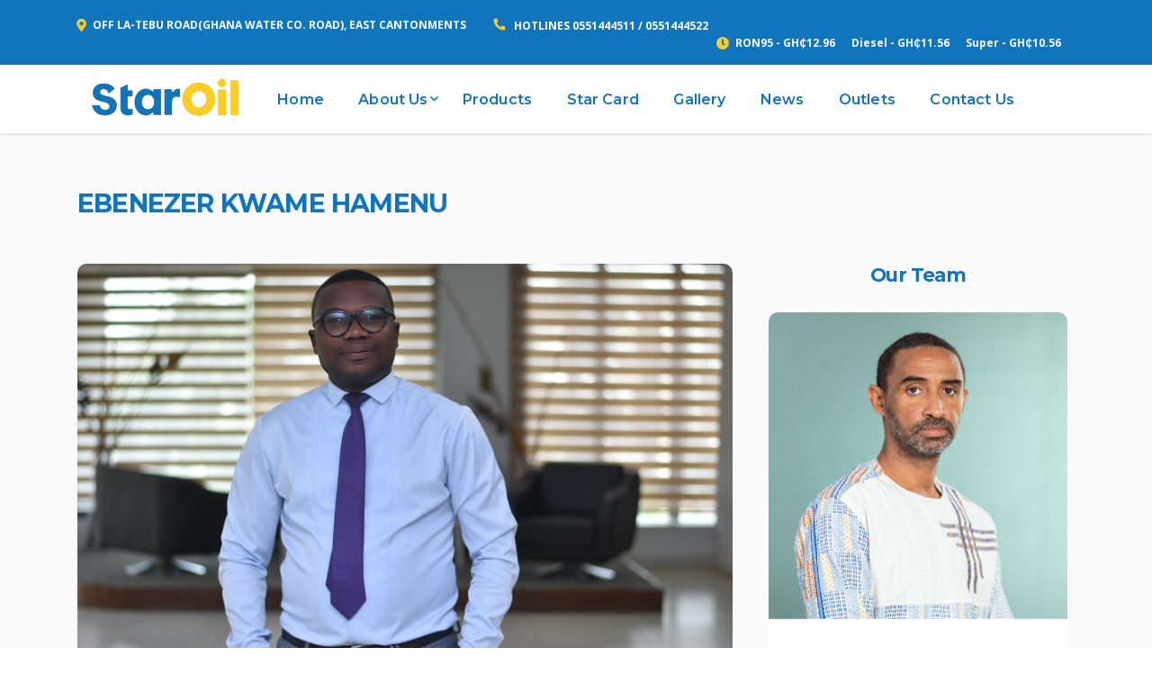

--- FILE ---
content_type: text/html; charset=UTF-8
request_url: https://staroil.com.gh/teamitem.php?profileid=9
body_size: 49109
content:

<!DOCTYPE html>
<html lang="en-US" dir="ltr">
<meta http-equiv="content-type" content="text/html;charset=utf-8" />
<head>
    <meta charset="utf-8">
    <meta http-equiv="X-UA-Compatible" content="IE=edge">
    <meta name="viewport" content="width=device-width, initial-scale=1">

    <!-- ===============================================-->
    <!--    Document Title-->
    <!-- ===============================================-->
    <title>Profile Details - StarOil</title>

    <!-- ===============================================-->
    <!--    Favicons-->
    <!-- ===============================================-->
    <link rel="apple-touch-icon" sizes="180x180" href="assets/img/alogo-dark.png">
    <link rel="icon" type="image/png" sizes="32x32" href="assets/img/alogo-dark.png">
    <link rel="icon" type="image/png" sizes="16x16" href="assets/img/alogo-dark.png">
    <link rel="shortcut icon" type="image/x-icon" href="assets/img/alogo-dark.png">
    <link rel="manifest" href="assets/img/favicons/manifest.json">
    <meta name="msapplication-TileImage" content="assets/img/alogo-dark.png">
    <meta name="theme-color" content="#ffffff">
    
    <meta name="description" content="StarOil is a privately held fuel retail company in Ghana, boasting a vast network of over 170 stations across the country. Known for its exceptional service and wide range of petroleum products" />
    <meta name="keywords" content="Fuel Ghana, Petroleum products, Fuel suppliers, Gasoline Ghana, Diesel fuel Ghana, Bulk fuel delivery, Petroleum distributors Ghana, Fuel station, Fuel prices Ghana, Gas station, Diesel supplier, Affordable fuel, Petrol station, Gasoline prices, Fuel delivery, Petroleum Company, Diesel fuel, Oil and gas, Fuel importers, Energy Company, Oil retailer, Oil Marketing Company, Fastest growing" />
    <meta name="author" content="Kayxtreme Technologies" />

    <meta property="og:title" content="StarOil Company Limited" />
    <meta property="og:image" type="image" content="assets/img/alogo-dark.png" />
    <meta property="og:url" content="" />
    <meta property="og:site_name" content="StarOil Company Limited" />
    <meta property="og:description" content="StarOil is a privately held fuel retail company in Ghana, boasting a vast network of over 170 stations across the country. Known for its exceptional service and wide range of petroleum products" />
    
    <script src="vendors/overlayscrollbars/OverlayScrollbars.min.js"></script>

    <!-- ===============================================-->
    <!--    Stylesheets-->
    <!-- ===============================================-->
    <link href="vendors/swiper/swiper-bundle.min.css" rel="stylesheet">
    <link href="vendors/prism/prism.css" rel="stylesheet">
    <link href="vendors/hamburgers/hamburgers.min.css" rel="stylesheet">
    <link href="vendors/loaders.css/loaders.min.css" rel="stylesheet">
    <link href="assets/css/theme.min.css" rel="stylesheet" />
    <link href="assets/css/user.min.css" rel="stylesheet" />
    <link rel="preconnect" href="https://fonts.googleapis.com/">
    <link rel="preconnect" href="https://fonts.gstatic.com/" crossorigin="">
    <link href="https://fonts.googleapis.com/css2?family=Montserrat:wght@300;400;500;600;700&amp;family=Open+Sans:wght@300;400;600;700;800&amp;display=swap" rel="stylesheet">
  
  <!-- Google tag (gtag.js) -->
<script async src="https://www.googletagmanager.com/gtag/js?id=G-55FQ6NJMPS"></script>
<script>
  window.dataLayer = window.dataLayer || [];
  function gtag(){dataLayer.push(arguments);}
  gtag('js', new Date());

  gtag('config', 'G-55FQ6NJMPS');
</script>
  </head>

  <body>
    
  <div class="bg-primary py-3 d-none d-sm-block text-white fw-bold" >
      <div class="container">
        <div class="row align-items-center gx-4">
          <div class="col-auto d-none d-lg-block fs--1"><span class="fas fa-map-marker-alt text-warning me-2" data-fa-transform="grow-3"></span>OFF LA-TEBU ROAD(GHANA WATER CO. ROAD), EAST CANTONMENTS </div>
          <div class="col-auto ms-md-auto order-md-2 d-none d-sm-flex fs--1 align-items-center"><span class="fas fa-clock text-warning me-2" data-fa-transform="grow-3"></span>    
    
    RON95 - GH₵12.96  &nbsp;&nbsp;&nbsp;&nbsp;
                
    
    Diesel - GH₵11.56  &nbsp;&nbsp;&nbsp;&nbsp;
                
    
    Super - GH₵10.56  &nbsp;&nbsp;&nbsp;&nbsp;
            </div>
            
            
            
          <div class="col-auto"><span class="fas fa-phone-alt text-warning" data-fa-transform="shrink-3"></span><a class="ms-2 fs--1 d-inline text-white fw-bold" href="">HOTLINES 0551444511 / 0551444522</a></div>
        </div>
      </div>
    </div>

<div class="sticky-top navbar-elixir">
      <div class="container">
        <nav class="navbar navbar-expand-lg"> <a class="navbar-brand" href="index"><img src="assets/img/logo-dark.png" alt="logo" /></a><button class="navbar-toggler p-0" type="button" data-bs-toggle="collapse" data-bs-target="#primaryNavbarCollapse" aria-controls="primaryNavbarCollapse" aria-expanded="false" aria-label="Toggle navigation"><span class="hamburger hamburger--emphatic"><span class="hamburger-box"><span class="hamburger-inner"></span></span></span></button>
          <div class="collapse navbar-collapse" id="primaryNavbarCollapse">
            <ul class="navbar-nav py-3 py-lg-0 mt-1 mb-2 my-lg-0 ms-lg-n1">
             <li class="nav-item dropdown"><a class="nav-link" href="index" role="button">Home</a></li>
                <li class="nav-item dropdown"><a class="nav-link dropdown-toggle dropdown-indicator" href="JavaScript:void(0)" role="button" data-bs-toggle="dropdown" aria-expanded="false">About Us</a>
                <ul class="dropdown-menu">
                  <li><a class="dropdown-item" href="who_we_are">About Us</a></li>
                  <li><a class="dropdown-item" href="team">Our Team</a></li>
                </ul>
              </li>
                  <li class="nav-item dropdown"><a class="nav-link" href="products" role="button">Products</a></li>
                  <li class="nav-item dropdown"><a class="nav-link" href="starcard_info" role="button">Star Card</a></li>
                 <li class="nav-item dropdown"><a class="nav-link" href="gallery" role="button" target="_blank">Gallery</a></li>
                  <li class="nav-item dropdown"><a class="nav-link" href="newsroom" role="button">News</a></li>
                  <li class="nav-item dropdown"><a class="nav-link" href="outlets" role="button">Outlets</a></li>
                  <li class="nav-item dropdown"><a class="nav-link" href="contactus" role="button">Contact Us</a></li>
            </ul>
            
          </div>
        </nav>
      </div>
    </div>
    <!-- ===============================================-->
    <!--    Main Content-->
    <!-- ===============================================-->
   
      <!-- ===============================================-->
    <!--    Main Content-->
    <!-- ===============================================-->
    <main class="main" id="top">
      <div class="preloader" id="preloader">
        <div class="loader">
          <div class="line-scale">
            <div></div>
            <div></div>
            <div></div>
            <div></div>
            <div></div>
          </div>
        </div>
      </div>

      <!-- ============================================-->
      <!-- <section> begin ============================-->
      <section class="bg-100">
        <div class="container">
          <div class="overflow-hidden mb-4" data-zanim-timeline="{}" data-zanim-trigger="scroll">
         
            <h4 data-zanim-xs='{"delay":0.1}'>EBENEZER KWAME HAMENU</h4>
          </div>
          <div class="row">
            <div class="col-lg-8">
              <div class="card mb-6"> <img class="card-img-top" src="assets/images/profiles/4074__1676556274.jpg" alt="new image" />
                <div class="card-body p-5">
                  <p class="dropcap"><p>Profession:</p>
<p>Ebenezer is an experienced auditor with a practical and working knowledge of accounting and auditing. He holds a BSc.<br>Business Administration (Accounting Option) and is a student of the Association of Chartered Certified Accountants<br>(ACCA).</p>
<p>Work experience:</p>
<p>Ebenezer&rsquo;s work experience started with the Human Rights Advocacy Centre where he started as the accounts officer<br>during his national service period. At HRAC, Ebenezer assisted with the preparation and analysis of financial statements as well as budget preparation and implementation, the implementation of Gender based Violence(GBV) program in some selected schools in Ghana.( sponsored by STAR &ndash;GHANA).</p>
<p>Experience with Star Oil:</p>
<p>Ebenezer joined Star Oil in October 2012 as accounts officer and was selected to act as interim internal auditor in 2015. As interim auditor and through support of management, Ebenezer led his team in the successful implementation of internal controls over the company&rsquo;s cash and assets both at the service outlets and at the head office level.<br>Ebenezer&rsquo;s appointment as INTERNAL AUDIT MANAGER of Star Oil effective 1 September 2020 will further deepen the<br>Company&rsquo;s drive to enforce strict adherence to the established internal controls for the sustainable growth of Star Oil<br>Company Limited</p></p>
                </div>
              </div>
         </div>
            <div class="col-lg-4 text-center ms-auto mt-5 mt-lg-0">
              <div class="px-2">
             
                   <div class="mb-5">
                  <h5 class="mb-4">Our Team</h5>
                  <div class="bg-white pb-5 rounded-3">
                    <div class="swiper news-slider pb-4" data-swiper='{"loop":true,"slidesPerView":1,"pagination":{"el":".swiper-pagination","type":"bullets","clickable":true}}'>
                      <div class="swiper-wrapper">
                          
                        <div class="swiper-slide">
                          <div class="card"><a href="teamitem.php?profileid=3"><img class="card-img-top" src="assets/images/profiles/7629__1670068594.png" alt="Featured Image" /></a>
                            <div class="card-body" data-zanim-timeline="{}" data-zanim-trigger="scroll">
                              <div class="overflow-hidden"><a href="teamitem.php?profileid=3">
                                  <h5 data-zanim-xs='{"delay":0}'>Chief Executive Officer</h5>
                                </a></div>
                              <div class="overflow-hidden">
                                <p class="text-500" data-zanim-xs='{"delay":0.1}'> Mr. Philip Tieku</p>
                              </div>
                              <!--<div class="overflow-hidden">
                                <p class="mt-3" data-zanim-xs='{"delay":0.2}'><p><strong><span style="font-family: 'trebuchet ms', geneva, sans-serif; font-size: 14pt;">Profession:</span></strong></p>
<p><span style="font-family: 'trebuchet ms', geneva, sans-serif;">Philip is ...</p>
                              </div>-->
                              <div class="overflow-hidden">
                                <div class="d-inline-block" data-zanim-xs='{"delay":0.3}'><a class="d-flex align-items-center" href="teamitem.php?profileid=3" style='font-size:12px'>View Profile <div class="overflow-hidden ms-2" data-zanim-xs='{"from":{"opacity":0,"x":-30},"to":{"opacity":1,"x":0},"delay":0.8}'><span class="d-inline-block fw-medium">&xrarr;</span></div></a></div>
                              </div>
                            </div>
                          </div>
                        </div>
                         
                        <div class="swiper-slide">
                          <div class="card"><a href="teamitem.php?profileid=4"><img class="card-img-top" src="assets/images/profiles/36__1676555765.jpg" alt="Featured Image" /></a>
                            <div class="card-body" data-zanim-timeline="{}" data-zanim-trigger="scroll">
                              <div class="overflow-hidden"><a href="teamitem.php?profileid=4">
                                  <h5 data-zanim-xs='{"delay":0}'>Legal Affairs Manager</h5>
                                </a></div>
                              <div class="overflow-hidden">
                                <p class="text-500" data-zanim-xs='{"delay":0.1}'> Samuel Awuku Larbi</p>
                              </div>
                              <!--<div class="overflow-hidden">
                                <p class="mt-3" data-zanim-xs='{"delay":0.2}'><p><span style="font-family: 'trebuchet ms', geneva, sans-serif;">Mr. Samuel Awuku Larbi, formerly the Company's Marketing Officer, brought impressive strategies to the team. Samuel holds a first degr...</p>
                              </div>-->
                              <div class="overflow-hidden">
                                <div class="d-inline-block" data-zanim-xs='{"delay":0.3}'><a class="d-flex align-items-center" href="teamitem.php?profileid=4" style='font-size:12px'>View Profile <div class="overflow-hidden ms-2" data-zanim-xs='{"from":{"opacity":0,"x":-30},"to":{"opacity":1,"x":0},"delay":0.8}'><span class="d-inline-block fw-medium">&xrarr;</span></div></a></div>
                              </div>
                            </div>
                          </div>
                        </div>
                         
                        <div class="swiper-slide">
                          <div class="card"><a href="teamitem.php?profileid=5"><img class="card-img-top" src="assets/images/profiles/3360__1676555852.jpg" alt="Featured Image" /></a>
                            <div class="card-body" data-zanim-timeline="{}" data-zanim-trigger="scroll">
                              <div class="overflow-hidden"><a href="teamitem.php?profileid=5">
                                  <h5 data-zanim-xs='{"delay":0}'>IT Manager</h5>
                                </a></div>
                              <div class="overflow-hidden">
                                <p class="text-500" data-zanim-xs='{"delay":0.1}'> Korkoe K. Kaledzi</p>
                              </div>
                              <!--<div class="overflow-hidden">
                                <p class="mt-3" data-zanim-xs='{"delay":0.2}'><p><span style="font-family: 'trebuchet ms', geneva, sans-serif; font-size: 14pt;"><strong>Profession:</strong></span></p>
<p><span style="font-family: 'trebuchet ms', geneva, sans-serif;">He holds a...</p>
                              </div>-->
                              <div class="overflow-hidden">
                                <div class="d-inline-block" data-zanim-xs='{"delay":0.3}'><a class="d-flex align-items-center" href="teamitem.php?profileid=5" style='font-size:12px'>View Profile <div class="overflow-hidden ms-2" data-zanim-xs='{"from":{"opacity":0,"x":-30},"to":{"opacity":1,"x":0},"delay":0.8}'><span class="d-inline-block fw-medium">&xrarr;</span></div></a></div>
                              </div>
                            </div>
                          </div>
                        </div>
                         
                        <div class="swiper-slide">
                          <div class="card"><a href="teamitem.php?profileid=6"><img class="card-img-top" src="assets/images/profiles/7217__1676555943.jpg" alt="Featured Image" /></a>
                            <div class="card-body" data-zanim-timeline="{}" data-zanim-trigger="scroll">
                              <div class="overflow-hidden"><a href="teamitem.php?profileid=6">
                                  <h5 data-zanim-xs='{"delay":0}'>Operations Manager</h5>
                                </a></div>
                              <div class="overflow-hidden">
                                <p class="text-500" data-zanim-xs='{"delay":0.1}'> Selorm Tetteh Quapedu</p>
                              </div>
                              <!--<div class="overflow-hidden">
                                <p class="mt-3" data-zanim-xs='{"delay":0.2}'><p>Selorm is a Mechanical Engineer and a Project Management Professional ( PMP) with over 14 years experience in the engineering and maintenance sector of the fuel retail industry. He holds a BSc. Mec...</p>
                              </div>-->
                              <div class="overflow-hidden">
                                <div class="d-inline-block" data-zanim-xs='{"delay":0.3}'><a class="d-flex align-items-center" href="teamitem.php?profileid=6" style='font-size:12px'>View Profile <div class="overflow-hidden ms-2" data-zanim-xs='{"from":{"opacity":0,"x":-30},"to":{"opacity":1,"x":0},"delay":0.8}'><span class="d-inline-block fw-medium">&xrarr;</span></div></a></div>
                              </div>
                            </div>
                          </div>
                        </div>
                         
                        <div class="swiper-slide">
                          <div class="card"><a href="teamitem.php?profileid=7"><img class="card-img-top" src="assets/images/profiles/3350__1745850671.jpg" alt="Featured Image" /></a>
                            <div class="card-body" data-zanim-timeline="{}" data-zanim-trigger="scroll">
                              <div class="overflow-hidden"><a href="teamitem.php?profileid=7">
                                  <h5 data-zanim-xs='{"delay":0}'>Human Resource Manager</h5>
                                </a></div>
                              <div class="overflow-hidden">
                                <p class="text-500" data-zanim-xs='{"delay":0.1}'> Sika Kaledzi</p>
                              </div>
                              <!--<div class="overflow-hidden">
                                <p class="mt-3" data-zanim-xs='{"delay":0.2}'></p>
                              </div>-->
                              <div class="overflow-hidden">
                                <div class="d-inline-block" data-zanim-xs='{"delay":0.3}'><a class="d-flex align-items-center" href="teamitem.php?profileid=7" style='font-size:12px'>View Profile <div class="overflow-hidden ms-2" data-zanim-xs='{"from":{"opacity":0,"x":-30},"to":{"opacity":1,"x":0},"delay":0.8}'><span class="d-inline-block fw-medium">&xrarr;</span></div></a></div>
                              </div>
                            </div>
                          </div>
                        </div>
                         
                        <div class="swiper-slide">
                          <div class="card"><a href="teamitem.php?profileid=8"><img class="card-img-top" src="assets/images/profiles/133__1745940678.jpg" alt="Featured Image" /></a>
                            <div class="card-body" data-zanim-timeline="{}" data-zanim-trigger="scroll">
                              <div class="overflow-hidden"><a href="teamitem.php?profileid=8">
                                  <h5 data-zanim-xs='{"delay":0}'>Treasurer</h5>
                                </a></div>
                              <div class="overflow-hidden">
                                <p class="text-500" data-zanim-xs='{"delay":0.1}'> Peace Segbedzi</p>
                              </div>
                              <!--<div class="overflow-hidden">
                                <p class="mt-3" data-zanim-xs='{"delay":0.2}'></p>
                              </div>-->
                              <div class="overflow-hidden">
                                <div class="d-inline-block" data-zanim-xs='{"delay":0.3}'><a class="d-flex align-items-center" href="teamitem.php?profileid=8" style='font-size:12px'>View Profile <div class="overflow-hidden ms-2" data-zanim-xs='{"from":{"opacity":0,"x":-30},"to":{"opacity":1,"x":0},"delay":0.8}'><span class="d-inline-block fw-medium">&xrarr;</span></div></a></div>
                              </div>
                            </div>
                          </div>
                        </div>
                         
                        <div class="swiper-slide">
                          <div class="card"><a href="teamitem.php?profileid=9"><img class="card-img-top" src="assets/images/profiles/4074__1676556274.jpg" alt="Featured Image" /></a>
                            <div class="card-body" data-zanim-timeline="{}" data-zanim-trigger="scroll">
                              <div class="overflow-hidden"><a href="teamitem.php?profileid=9">
                                  <h5 data-zanim-xs='{"delay":0}'>Audit Manager</h5>
                                </a></div>
                              <div class="overflow-hidden">
                                <p class="text-500" data-zanim-xs='{"delay":0.1}'> Ebenezer Kwame Hamenu</p>
                              </div>
                              <!--<div class="overflow-hidden">
                                <p class="mt-3" data-zanim-xs='{"delay":0.2}'><p>Profession:</p>
<p>Ebenezer is an experienced auditor with a practical and working knowledge of accounting and auditing. He holds a BSc.<br>Business Administration (Accounting Option) and is a stu...</p>
                              </div>-->
                              <div class="overflow-hidden">
                                <div class="d-inline-block" data-zanim-xs='{"delay":0.3}'><a class="d-flex align-items-center" href="teamitem.php?profileid=9" style='font-size:12px'>View Profile <div class="overflow-hidden ms-2" data-zanim-xs='{"from":{"opacity":0,"x":-30},"to":{"opacity":1,"x":0},"delay":0.8}'><span class="d-inline-block fw-medium">&xrarr;</span></div></a></div>
                              </div>
                            </div>
                          </div>
                        </div>
                         
                        <div class="swiper-slide">
                          <div class="card"><a href="teamitem.php?profileid=10"><img class="card-img-top" src="assets/images/profiles/3373__1676556680.jpg" alt="Featured Image" /></a>
                            <div class="card-body" data-zanim-timeline="{}" data-zanim-trigger="scroll">
                              <div class="overflow-hidden"><a href="teamitem.php?profileid=10">
                                  <h5 data-zanim-xs='{"delay":0}'>Financial Controller</h5>
                                </a></div>
                              <div class="overflow-hidden">
                                <p class="text-500" data-zanim-xs='{"delay":0.1}'> George Dakudzie</p>
                              </div>
                              <!--<div class="overflow-hidden">
                                <p class="mt-3" data-zanim-xs='{"delay":0.2}'><p>Profession:</p>
<p>George is an experienced accountant with over 20 years of finance and accounting experience. He is a Finalist of the<br>Institute of Chartered Accountants Ghana (ICAG).</p>
<p>...</p>
                              </div>-->
                              <div class="overflow-hidden">
                                <div class="d-inline-block" data-zanim-xs='{"delay":0.3}'><a class="d-flex align-items-center" href="teamitem.php?profileid=10" style='font-size:12px'>View Profile <div class="overflow-hidden ms-2" data-zanim-xs='{"from":{"opacity":0,"x":-30},"to":{"opacity":1,"x":0},"delay":0.8}'><span class="d-inline-block fw-medium">&xrarr;</span></div></a></div>
                              </div>
                            </div>
                          </div>
                        </div>
                         
                        <div class="swiper-slide">
                          <div class="card"><a href="teamitem.php?profileid=11"><img class="card-img-top" src="assets/images/profiles/677__1745941000.jpg" alt="Featured Image" /></a>
                            <div class="card-body" data-zanim-timeline="{}" data-zanim-trigger="scroll">
                              <div class="overflow-hidden"><a href="teamitem.php?profileid=11">
                                  <h5 data-zanim-xs='{"delay":0}'>E-products, Insurance & Fuel Sourcing Manager</h5>
                                </a></div>
                              <div class="overflow-hidden">
                                <p class="text-500" data-zanim-xs='{"delay":0.1}'> Yorm Kaledzi Wood</p>
                              </div>
                              <!--<div class="overflow-hidden">
                                <p class="mt-3" data-zanim-xs='{"delay":0.2}'><p>Profession:</p>
<p>Yorm is a member of the Association of Chartered Insurance Institute(CII) UK. A practising accounting professional at the professional level of the Association of Chartered Cert...</p>
                              </div>-->
                              <div class="overflow-hidden">
                                <div class="d-inline-block" data-zanim-xs='{"delay":0.3}'><a class="d-flex align-items-center" href="teamitem.php?profileid=11" style='font-size:12px'>View Profile <div class="overflow-hidden ms-2" data-zanim-xs='{"from":{"opacity":0,"x":-30},"to":{"opacity":1,"x":0},"delay":0.8}'><span class="d-inline-block fw-medium">&xrarr;</span></div></a></div>
                              </div>
                            </div>
                          </div>
                        </div>
                         
                        <div class="swiper-slide">
                          <div class="card"><a href="teamitem.php?profileid=12"><img class="card-img-top" src="assets/images/profiles/8750__1676556961.jpg" alt="Featured Image" /></a>
                            <div class="card-body" data-zanim-timeline="{}" data-zanim-trigger="scroll">
                              <div class="overflow-hidden"><a href="teamitem.php?profileid=12">
                                  <h5 data-zanim-xs='{"delay":0}'>Controlled stations Optimization Manager</h5>
                                </a></div>
                              <div class="overflow-hidden">
                                <p class="text-500" data-zanim-xs='{"delay":0.1}'> Gloria Hamenoo</p>
                              </div>
                              <!--<div class="overflow-hidden">
                                <p class="mt-3" data-zanim-xs='{"delay":0.2}'><p>Profession:</p>
<p>Gloria is a finance and Total Quality Management (TQM) professional with a strong interest in quantitative modeling to drive business efficiency. She holds a BSc. Banking and Fi...</p>
                              </div>-->
                              <div class="overflow-hidden">
                                <div class="d-inline-block" data-zanim-xs='{"delay":0.3}'><a class="d-flex align-items-center" href="teamitem.php?profileid=12" style='font-size:12px'>View Profile <div class="overflow-hidden ms-2" data-zanim-xs='{"from":{"opacity":0,"x":-30},"to":{"opacity":1,"x":0},"delay":0.8}'><span class="d-inline-block fw-medium">&xrarr;</span></div></a></div>
                              </div>
                            </div>
                          </div>
                        </div>
                         
                        <div class="swiper-slide">
                          <div class="card"><a href="teamitem.php?profileid=13"><img class="card-img-top" src="assets/images/profiles/8191__1676557047.jpg" alt="Featured Image" /></a>
                            <div class="card-body" data-zanim-timeline="{}" data-zanim-trigger="scroll">
                              <div class="overflow-hidden"><a href="teamitem.php?profileid=13">
                                  <h5 data-zanim-xs='{"delay":0}'>Compliance HSSE (CHSSE) Manager</h5>
                                </a></div>
                              <div class="overflow-hidden">
                                <p class="text-500" data-zanim-xs='{"delay":0.1}'> Callistus Komashie</p>
                              </div>
                              <!--<div class="overflow-hidden">
                                <p class="mt-3" data-zanim-xs='{"delay":0.2}'><p>Profession:</p>
<p>Callistus is a experienced Compliance, Health, Safety and Security professional in the downstream OMC sector. He holds a bachelor&rsquo;s degree in Psychology with Political Sci...</p>
                              </div>-->
                              <div class="overflow-hidden">
                                <div class="d-inline-block" data-zanim-xs='{"delay":0.3}'><a class="d-flex align-items-center" href="teamitem.php?profileid=13" style='font-size:12px'>View Profile <div class="overflow-hidden ms-2" data-zanim-xs='{"from":{"opacity":0,"x":-30},"to":{"opacity":1,"x":0},"delay":0.8}'><span class="d-inline-block fw-medium">&xrarr;</span></div></a></div>
                              </div>
                            </div>
                          </div>
                        </div>
                         
                        <div class="swiper-slide">
                          <div class="card"><a href="teamitem.php?profileid=14"><img class="card-img-top" src="assets/images/profiles/6370__1676557138.jpg" alt="Featured Image" /></a>
                            <div class="card-body" data-zanim-timeline="{}" data-zanim-trigger="scroll">
                              <div class="overflow-hidden"><a href="teamitem.php?profileid=14">
                                  <h5 data-zanim-xs='{"delay":0}'>Chief Accountant</h5>
                                </a></div>
                              <div class="overflow-hidden">
                                <p class="text-500" data-zanim-xs='{"delay":0.1}'> Wisdom Arthur</p>
                              </div>
                              <!--<div class="overflow-hidden">
                                <p class="mt-3" data-zanim-xs='{"delay":0.2}'><p>Wisdom holds an MBA Finance from University of Cape Coast and Bachelor of Business Administration from University of<br>Professional Studies Accra with over 10 years&rsquo; experience in accountanc...</p>
                              </div>-->
                              <div class="overflow-hidden">
                                <div class="d-inline-block" data-zanim-xs='{"delay":0.3}'><a class="d-flex align-items-center" href="teamitem.php?profileid=14" style='font-size:12px'>View Profile <div class="overflow-hidden ms-2" data-zanim-xs='{"from":{"opacity":0,"x":-30},"to":{"opacity":1,"x":0},"delay":0.8}'><span class="d-inline-block fw-medium">&xrarr;</span></div></a></div>
                              </div>
                            </div>
                          </div>
                        </div>
                         
                        <div class="swiper-slide">
                          <div class="card"><a href="teamitem.php?profileid=16"><img class="card-img-top" src="assets/images/profiles/5470__1676557346.jpg" alt="Featured Image" /></a>
                            <div class="card-body" data-zanim-timeline="{}" data-zanim-trigger="scroll">
                              <div class="overflow-hidden"><a href="teamitem.php?profileid=16">
                                  <h5 data-zanim-xs='{"delay":0}'>Real Estates, Lubricant & Other Non-Fuel Business Manager</h5>
                                </a></div>
                              <div class="overflow-hidden">
                                <p class="text-500" data-zanim-xs='{"delay":0.1}'> Patrick Atamah</p>
                              </div>
                              <!--<div class="overflow-hidden">
                                <p class="mt-3" data-zanim-xs='{"delay":0.2}'><p>Patrick holds an MBA in Petroleum Accounting and Finance with 10 years&rsquo; experience in the Petroleum downstream Industry.</p>
<p>Work Experience</p>
<p>He was a sales Officer at GEETES Texti...</p>
                              </div>-->
                              <div class="overflow-hidden">
                                <div class="d-inline-block" data-zanim-xs='{"delay":0.3}'><a class="d-flex align-items-center" href="teamitem.php?profileid=16" style='font-size:12px'>View Profile <div class="overflow-hidden ms-2" data-zanim-xs='{"from":{"opacity":0,"x":-30},"to":{"opacity":1,"x":0},"delay":0.8}'><span class="d-inline-block fw-medium">&xrarr;</span></div></a></div>
                              </div>
                            </div>
                          </div>
                        </div>
                         
                        <div class="swiper-slide">
                          <div class="card"><a href="teamitem.php?profileid=17"><img class="card-img-top" src="assets/images/profiles/9154__1676557394.jpg" alt="Featured Image" /></a>
                            <div class="card-body" data-zanim-timeline="{}" data-zanim-trigger="scroll">
                              <div class="overflow-hidden"><a href="teamitem.php?profileid=17">
                                  <h5 data-zanim-xs='{"delay":0}'>Procurement & Performance Measurement Manager</h5>
                                </a></div>
                              <div class="overflow-hidden">
                                <p class="text-500" data-zanim-xs='{"delay":0.1}'> Nicholas Ahiable</p>
                              </div>
                              <!--<div class="overflow-hidden">
                                <p class="mt-3" data-zanim-xs='{"delay":0.2}'><p class="MsoNormal"><span lang="EN-GB">An adept finance and operations professional with over a decade of experience in the energy industry, spanning financial controls, bank reconciliations, asset m...</p>
                              </div>-->
                              <div class="overflow-hidden">
                                <div class="d-inline-block" data-zanim-xs='{"delay":0.3}'><a class="d-flex align-items-center" href="teamitem.php?profileid=17" style='font-size:12px'>View Profile <div class="overflow-hidden ms-2" data-zanim-xs='{"from":{"opacity":0,"x":-30},"to":{"opacity":1,"x":0},"delay":0.8}'><span class="d-inline-block fw-medium">&xrarr;</span></div></a></div>
                              </div>
                            </div>
                          </div>
                        </div>
                         
                        <div class="swiper-slide">
                          <div class="card"><a href="teamitem.php?profileid=18"><img class="card-img-top" src="assets/images/profiles/5139__1676557476.jpg" alt="Featured Image" /></a>
                            <div class="card-body" data-zanim-timeline="{}" data-zanim-trigger="scroll">
                              <div class="overflow-hidden"><a href="teamitem.php?profileid=18">
                                  <h5 data-zanim-xs='{"delay":0}'>Haulage Business Manager</h5>
                                </a></div>
                              <div class="overflow-hidden">
                                <p class="text-500" data-zanim-xs='{"delay":0.1}'> James Fiebor</p>
                              </div>
                              <!--<div class="overflow-hidden">
                                <p class="mt-3" data-zanim-xs='{"delay":0.2}'><p>Profession:</p>
<p>James holds an MBA in Oil and Gas Management from Coventry University UK and has over the years built a strong knowledge of various areas of the OMC business spanning over 13 ye...</p>
                              </div>-->
                              <div class="overflow-hidden">
                                <div class="d-inline-block" data-zanim-xs='{"delay":0.3}'><a class="d-flex align-items-center" href="teamitem.php?profileid=18" style='font-size:12px'>View Profile <div class="overflow-hidden ms-2" data-zanim-xs='{"from":{"opacity":0,"x":-30},"to":{"opacity":1,"x":0},"delay":0.8}'><span class="d-inline-block fw-medium">&xrarr;</span></div></a></div>
                              </div>
                            </div>
                          </div>
                        </div>
                         
                        <div class="swiper-slide">
                          <div class="card"><a href="teamitem.php?profileid=19"><img class="card-img-top" src="assets/images/profiles/5005__1761883588.jpg" alt="Featured Image" /></a>
                            <div class="card-body" data-zanim-timeline="{}" data-zanim-trigger="scroll">
                              <div class="overflow-hidden"><a href="teamitem.php?profileid=19">
                                  <h5 data-zanim-xs='{"delay":0}'>Lubricant Manager</h5>
                                </a></div>
                              <div class="overflow-hidden">
                                <p class="text-500" data-zanim-xs='{"delay":0.1}'> Courage Dzokoto</p>
                              </div>
                              <!--<div class="overflow-hidden">
                                <p class="mt-3" data-zanim-xs='{"delay":0.2}'><p>Profession:</p>
<p>Courage is a dynamic professional with a BSc in Mathematical Science from the University of Ghana and an Executive MBA from KNUST, boasting an impressive career in the oil marke...</p>
                              </div>-->
                              <div class="overflow-hidden">
                                <div class="d-inline-block" data-zanim-xs='{"delay":0.3}'><a class="d-flex align-items-center" href="teamitem.php?profileid=19" style='font-size:12px'>View Profile <div class="overflow-hidden ms-2" data-zanim-xs='{"from":{"opacity":0,"x":-30},"to":{"opacity":1,"x":0},"delay":0.8}'><span class="d-inline-block fw-medium">&xrarr;</span></div></a></div>
                              </div>
                            </div>
                          </div>
                        </div>
                         
                        <div class="swiper-slide">
                          <div class="card"><a href="teamitem.php?profileid=20"><img class="card-img-top" src="assets/images/profiles/5449__1745940619.jpg" alt="Featured Image" /></a>
                            <div class="card-body" data-zanim-timeline="{}" data-zanim-trigger="scroll">
                              <div class="overflow-hidden"><a href="teamitem.php?profileid=20">
                                  <h5 data-zanim-xs='{"delay":0}'>Transport Manager</h5>
                                </a></div>
                              <div class="overflow-hidden">
                                <p class="text-500" data-zanim-xs='{"delay":0.1}'> Emmanuel Afful</p>
                              </div>
                              <!--<div class="overflow-hidden">
                                <p class="mt-3" data-zanim-xs='{"delay":0.2}'></p>
                              </div>-->
                              <div class="overflow-hidden">
                                <div class="d-inline-block" data-zanim-xs='{"delay":0.3}'><a class="d-flex align-items-center" href="teamitem.php?profileid=20" style='font-size:12px'>View Profile <div class="overflow-hidden ms-2" data-zanim-xs='{"from":{"opacity":0,"x":-30},"to":{"opacity":1,"x":0},"delay":0.8}'><span class="d-inline-block fw-medium">&xrarr;</span></div></a></div>
                              </div>
                            </div>
                          </div>
                        </div>
                         
                        <div class="swiper-slide">
                          <div class="card"><a href="teamitem.php?profileid=21"><img class="card-img-top" src="assets/images/profiles/6338__1676557844.jpg" alt="Featured Image" /></a>
                            <div class="card-body" data-zanim-timeline="{}" data-zanim-trigger="scroll">
                              <div class="overflow-hidden"><a href="teamitem.php?profileid=21">
                                  <h5 data-zanim-xs='{"delay":0}'>Credit Control / Fuel Utilization Manager</h5>
                                </a></div>
                              <div class="overflow-hidden">
                                <p class="text-500" data-zanim-xs='{"delay":0.1}'> Mario Angero Augustino</p>
                              </div>
                              <!--<div class="overflow-hidden">
                                <p class="mt-3" data-zanim-xs='{"delay":0.2}'><p>Experience with Star Oil:</p>
<p>Mario Angero Augustino holds a BSC in Administration with (Marketing option) from the African University College of Communication (AUCC) in Accra.</p>
<p>Before j...</p>
                              </div>-->
                              <div class="overflow-hidden">
                                <div class="d-inline-block" data-zanim-xs='{"delay":0.3}'><a class="d-flex align-items-center" href="teamitem.php?profileid=21" style='font-size:12px'>View Profile <div class="overflow-hidden ms-2" data-zanim-xs='{"from":{"opacity":0,"x":-30},"to":{"opacity":1,"x":0},"delay":0.8}'><span class="d-inline-block fw-medium">&xrarr;</span></div></a></div>
                              </div>
                            </div>
                          </div>
                        </div>
                         
                        <div class="swiper-slide">
                          <div class="card"><a href="teamitem.php?profileid=22"><img class="card-img-top" src="assets/images/profiles/6727__1745940945.jpg" alt="Featured Image" /></a>
                            <div class="card-body" data-zanim-timeline="{}" data-zanim-trigger="scroll">
                              <div class="overflow-hidden"><a href="teamitem.php?profileid=22">
                                  <h5 data-zanim-xs='{"delay":0}'>Distribution Manager</h5>
                                </a></div>
                              <div class="overflow-hidden">
                                <p class="text-500" data-zanim-xs='{"delay":0.1}'> Ekow Wood</p>
                              </div>
                              <!--<div class="overflow-hidden">
                                <p class="mt-3" data-zanim-xs='{"delay":0.2}'></p>
                              </div>-->
                              <div class="overflow-hidden">
                                <div class="d-inline-block" data-zanim-xs='{"delay":0.3}'><a class="d-flex align-items-center" href="teamitem.php?profileid=22" style='font-size:12px'>View Profile <div class="overflow-hidden ms-2" data-zanim-xs='{"from":{"opacity":0,"x":-30},"to":{"opacity":1,"x":0},"delay":0.8}'><span class="d-inline-block fw-medium">&xrarr;</span></div></a></div>
                              </div>
                            </div>
                          </div>
                        </div>
                          
                      </div>
                      <!--<div class="swiper-pagination"></div>-->
                    </div>
                  </div>
                </div>
                
              </div>
            </div>
          </div>
        </div><!-- end of .container-->
      </section><!-- <section> close ============================-->
      <!-- ============================================-->

    </main><!-- ===============================================-->
    <!--    End of Main Content-->
    <!-- ===============================================-->



    <!-- ============================================-->
    <!-- <section> begin ============================-->
    <section style="background-color: #3D4C6F">
      <div class="container" id="successmessage">
        <div class="row align-items-center">
          <div class="col-lg-6">
            <div class="bg-primary text-white p-5 p-lg-6 rounded-3">
                              <h4 class="text-white fs-1 fs-lg-2 mb-1">Sign up for email alerts</h4>
              <p class="text-white">Stay current with our latest insights</p>
              <form class="mt-4" action="sendmail.php" method="post">
                <div class="row align-items-center">
                  <div class="col-md-7 pe-md-0">
                    <div class="input-group"><input class="form-control" name="email" type="email" placeholder="Enter Email Here" required /></div>
                  </div>
                  <div class="col-md-5 mt-3 mt-md-0">
                    <div class="d-grid"><button class="btn btn-warning" type="submit" name="subscribe"><span class="text-primary fw-semi-bold">Subscribe</span></button></div>
                  </div>
                </div>
              </form>
            </div>
          </div>
          <div class="col-lg-6 mt-4 mt-lg-0">
            <div class="row">
              <div class="col-6 col-lg-4 text-white ms-lg-auto">
                <ul class="list-unstyled">
                  <li class="mb-3"><a class="text-white" href="contactus">Contact Us</a></li>
                  <li class="mb-3"><a class="text-white" href="who_we_are">About Us</a></li>
                  <li class="mb-3"><a class="text-white" href="products">Products</a></li>
                  <li class="mb-3"><a class="text-white" href="newsroom">News</a></li>
                  <li class="mb-3"><a class="text-white" href="outlets">Outlets</a></li>
                  <li class="mb-3"><a class="text-white" href="team">Our Team</a></li>
                <li class="mb-3"><a class="text-white" href="starcard">Star Card</a></li>
                </ul>
              </div>
                              <div class="col-6 col-sm-5 ms-sm-auto">
                <ul class="list-unstyled">
                  <li class="mb-3"><a class="text-decoration-none d-flex align-items-center" href="https://www.linkedin.com/company/staroilgh" target="_blank"> <span class="brand-icon me-3"><span class="fab fa-linkedin-in"></span></span>
                      <h5 class="fs-0 text-white mb-0 d-inline-block">Linkedin</h5>
                    </a></li>
                  <li class="mb-3"><a class="text-decoration-none d-flex align-items-center" href="https://twitter.com/staroilghana?t=f9CzqhuYy7wM2oHyG-eCoA&s=08" target="_blank"> <span class="brand-icon me-3"><span class="fab fa-twitter"></span></span>
                      <h5 class="fs-0 text-white mb-0 d-inline-block">Twitter</h5>
                    </a></li>
                  <li class="mb-3"><a class="text-decoration-none d-flex align-items-center" href="https://www.facebook.com/staroil.com.gh/" target="_blank"> <span class="brand-icon me-3"><span class="fab fa-facebook-f"></span></span>
                      <h5 class="fs-0 text-white mb-0 d-inline-block">Facebook</h5>
                    </a></li>
                  <li class="mb-3"><a class="text-decoration-none d-flex align-items-center" href="https://instagram.com/staroilghana?igshid=YmMyMTA2M2Y=" target="_blank"> <span class="brand-icon me-3"><span class="fab fa-instagram"></span></span>
                      <h5 class="fs-0 text-white mb-0 d-inline-block">Instagram</h5>
                    </a></li>
                </ul>
              </div>
            </div>
          </div>
        </div>
      </div><!-- end of .container-->
    </section><!-- <section> close ============================-->
    <!-- ============================================-->

    <footer class="footer bg-primary text-center py-4">
      <div class="container">
        <div class="row align-items-center opacity-85 text-white">
            <div class="col-sm-6 mt-3 mt-sm-0">
            <p class="lh-lg mb-0 fw-semi-bold">Copyright © 2023 StarOil Company Limited, All rights reserved. </p>
          </div>
          
            <div class="col-sm-3 text-sm-end mt-3 mt-sm-0"><span class="fw-semi-bold"><a href="privacy" style="color:white">Privacy Policy</a></span></div>
            <div class="col-sm-3 text-sm-end mt-3 mt-sm-0"><span class="fw-semi-bold"><a href="terms-of-use" style="color:white">Terms & Conditions</a></span></div>
        </div>
      </div>
    </footer>
    <!-- ===============================================-->
    <!--    JavaScripts-->
    <!-- ===============================================-->
    <script src="vendors/popper/popper.min.js"></script>
    <script src="vendors/bootstrap/bootstrap.min.js"></script>
    <script src="vendors/is/is.min.js"></script>
    <script src="vendors/swiper/swiper-bundle.min.js"></script>
    <script src="vendors/prism/prism.js"></script>
    <script src="vendors/fontawesome/all.min.js"></script>
    <script src="vendors/lodash/lodash.min.js"></script>
    <script src="vendors/imagesloaded/imagesloaded.pkgd.min.js"></script>
    <script src="vendors/gsap/gsap.js"></script>
    <script src="vendors/gsap/customEase.js"></script>
    <script src="assets/js/theme.js"></script>
  </body>


<!-- Mirrored from prium.github.io/elixir/v3.0.0/news/news.html by HTTrack Website Copier/3.x [XR&CO'2014], Sat, 26 Feb 2022 10:49:11 GMT -->
</html>

--- FILE ---
content_type: text/css
request_url: https://staroil.com.gh/assets/css/theme.min.css
body_size: 322300
content:
:root{--elixir-blue: #1075bd;--elixir-indigo: #727cf5;--elixir-purple: #6b5eae;--elixir-pink: #ff679b;--elixir-red: #b33641;--elixir-orange: #fd7e14;--elixir-yellow: #ffcc2a;--elixir-green: #36b36a;--elixir-teal: #02a8b5;--elixir-cyan: #3680b3;--elixir-white: #fff;--elixir-gray: #7F7F7F;--elixir-gray-dark: #555555;--elixir-gray-black: #000;--elixir-gray-100: #fafafa;--elixir-gray-200: #f2f2f2;--elixir-gray-300: #e1e1e1;--elixir-gray-400: #bebebe;--elixir-gray-500: #949494;--elixir-gray-600: #7F7F7F;--elixir-gray-700: #6a6a6a;--elixir-gray-800: #555555;--elixir-gray-900: #404040;--elixir-gray-1000: #2b2b2b;--elixir-gray-1100: #1f1f1f;--elixir-gray-white: #fff;--elixir-primary: #1075bd;--elixir-secondary: #7F7F7F;--elixir-success: #36b36a;--elixir-info: #3680b3;--elixir-warning: #ffcc2a;--elixir-danger: #b33641;--elixir-light: #fafafa;--elixir-dark: #1f1f1f;--elixir-primary-rgb: 42, 56, 85;--elixir-secondary-rgb: 127, 127, 127;--elixir-success-rgb: 54, 179, 106;--elixir-info-rgb: 54, 128, 179;--elixir-warning-rgb: 253, 212, 40;--elixir-danger-rgb: 179, 54, 65;--elixir-light-rgb: 250, 250, 250;--elixir-dark-rgb: 31, 31, 31;--elixir-white-rgb: 255, 255, 255;--elixir-black-rgb: 0, 0, 0;--elixir-body-color-rgb: 106, 106, 106;--elixir-body-bg-rgb: 255, 255, 255;--elixir-font-sans-serif: "Montserrat", "Poppins", -apple-system, BlinkMacSystemFont, "Segoe UI", Roboto, "Helvetica Neue", Arial, sans-serif, "Apple Color Emoji", "Segoe UI Emoji", "Segoe UI Symbol";--elixir-font-monospace: "SFMono-Regular", Menlo, Monaco, Consolas, "Liberation Mono", "Courier New", monospace;--elixir-gradient: linear-gradient(180deg, rgba(255, 255, 255, 0.15), rgba(255, 255, 255, 0));--elixir-body-font-family: Open Sans, -apple-system, BlinkMacSystemFont, Segoe UI, Roboto, Helvetica Neue, Arial, sans-serif, Apple Color Emoji, Segoe UI Emoji, Segoe UI Symbol;--elixir-body-font-size: 1rem;--elixir-body-font-weight: 400;--elixir-body-line-height: 1.45;--elixir-body-color: #6a6a6a;--elixir-body-bg: #fff}:root,:root.light,:root .light{--elixir-facebook: #3b5998;--elixir-colored-link-facebook-hover-color: #2f477a;--elixir-google-plus: #db4437;--elixir-colored-link-google-plus-hover-color: #af362c;--elixir-twitter: #1da1f2;--elixir-colored-link-twitter-hover-color: #1781c2;--elixir-linkedin: #0077b5;--elixir-colored-link-linkedin-hover-color: #005f91;--elixir-youtube: #ff0001;--elixir-colored-link-youtube-hover-color: #cc0001;--elixir-github: #24292e;--elixir-colored-link-github-hover-color: #1d2125;--elixir-black: #000;--elixir-colored-link-black-hover-color: black;--elixir-100: #fafafa;--elixir-colored-link-100-hover-color: #fbfbfb;--elixir-200: #f2f2f2;--elixir-colored-link-200-hover-color: whitesmoke;--elixir-300: #e1e1e1;--elixir-colored-link-300-hover-color: #e7e7e7;--elixir-400: #bebebe;--elixir-colored-link-400-hover-color: #cbcbcb;--elixir-500: #949494;--elixir-colored-link-500-hover-color: #767676;--elixir-600: #7F7F7F;--elixir-colored-link-600-hover-color: #666666;--elixir-700: #6a6a6a;--elixir-colored-link-700-hover-color: #555555;--elixir-800: #555555;--elixir-colored-link-800-hover-color: #444444;--elixir-900: #404040;--elixir-colored-link-900-hover-color: #333333;--elixir-1000: #2b2b2b;--elixir-colored-link-1000-hover-color: #222222;--elixir-1100: #1f1f1f;--elixir-colored-link-1100-hover-color: #191919;--elixir-white: #fff;--elixir-colored-link-white-hover-color: white;--elixir-primary: #1075bd;--elixir-colored-link-primary-hover-color: #222d44;--elixir-secondary: #7F7F7F;--elixir-colored-link-secondary-hover-color: #666666;--elixir-success: #36b36a;--elixir-colored-link-success-hover-color: #2b8f55;--elixir-info: #3680b3;--elixir-colored-link-info-hover-color: #2b668f;--elixir-warning: #ffcc2a;--elixir-colored-link-warning-hover-color: #fddd53;--elixir-danger: #b33641;--elixir-colored-link-danger-hover-color: #8f2b34;--elixir-light: #fafafa;--elixir-colored-link-light-hover-color: #fbfbfb;--elixir-dark: #1f1f1f;--elixir-colored-link-dark-hover-color: #191919;--elixir-list-group-bg: #fff;--elixir-list-group-action-hover-color: #6a6a6a;--elixir-list-group-hover-bg: #fafafa;--elixir-body-bg: #fff;--elixir-body-color: #6a6a6a;--elixir-headings-color: #1075bd;--elixir-link-color: #1075bd;--elixir-link-hover-color: #222d44;--elixir-border-color: #e1e1e1;--elixir-box-shadow: 0 7px 14px 0 rgba(65, 69, 88, 0.1), 0 3px 6px 0 rgba(0, 0, 0, 0.07);--elixir-box-shadow-sm: 0 0 1.563rem rgba(0, 0, 0, 0.08);--elixir-box-shadow-lg: 0 1rem 4rem rgba(0, 0, 0, 0.175);--elixir-box-shadow-inset: inset 0 1px 2px rgba(0, 0, 0, 0.075);--elixir-component-active-color: ;--elixir-component-active-bg: #1075bd;--elixir-text-muted: #7F7F7F;--elixir-blockquote-footer-color: #7F7F7F;--elixir-hr-color: var(--elixir-border-color);--elixir-hr-opacity: 0.25;--elixir-mark-bg: #fcf8e3;--elixir-input-btn-focus-color: rgba(42, 56, 85, 0.25);--elixir-btn-link-color: #1075bd;--elixir-btn-link-hover-color: #222d44;--elixir-btn-disabled-color: #7F7F7F;--elixir-heading-color: #404040;--elixir-input-bg: #fff;--elixir-input-color: #404040;--elixir-input-border-color: #e1e1e1;--elixir-input-focus-border-color: #959caa;--elixir-input-focus-color: #6a6a6a;--elixir-input-placeholder-color: #bebebe;--elixir-input-plaintext-color: #6a6a6a;--elixir-form-check-label-color: ;--elixir-form-check-input-bg: var(--elixir-100);--elixir-form-check-input-border: 1px solid rgba(0, 0, 0, 0.25);--elixir-form-check-input-border-color: #bebebe;--elixir-form-check-input-checked-color: var(--elixir-primary);--elixir-form-check-input-checked-bg-color: #1075bd;--elixir-form-check-input-checked-border-color: #1075bd;--elixir-form-check-input-indeterminate-color: var(--elixir-primary);--elixir-form-check-input-indeterminate-bg-color: #1075bd;--elixir-form-check-input-indeterminate-border-color: #1075bd;--elixir-form-switch-color:rgba(0, 0, 0, .25);--elixir-form-switch-focus-color: #959caa;--elixir-form-switch-checked-color: var(--elixir-primary);--elixir-input-group-addon-color: var(--elixir-input-border-color);--elixir-input-group-addon-bg: #f2f2f2;--elixir-input-group-addon-border-color: var(--elixir-input-border-color);--elixir-form-select-color: #6a6a6a;--elixir-form-select-disabled-color: #7F7F7F;--elixir-form-select-bg: var(--elixir-100);--elixir-form-select-disabled-bg: #f2f2f2;--elixir-form-select-indicator-color: #555555;--elixir-form-select-focus-box-shadow: 0 0 0 0.25rem rgba(42, 56, 85, 0.25);--elixir-form-select-border-color: var(--elixir-input-border-color);--elixir-form-select-focus-border-color: #959caa;--elixir-form-range-track-bg: #e1e1e1;--elixir-form-range-track-box-shadow: var(--elixir-box-shadow-inset);--elixir-form-range-thumb-bg: #1075bd;--elixir-form-range-thumb-box-shadow: 0 0.1rem 0.25rem rgba(0, 0, 0, 0.1);--elixir-form-range-thumb-focus-box-shadow: 0 0 0 1px #fff, 0 0 0 0.25rem rgba(42, 56, 85, 0.25);--elixir-form-range-thumb-active-bg: #768dbb;--elixir-form-range-thumb-disabled-bg: #949494;--elixir-form-file-focus-border-color: #959caa;--elixir-form-file-focus-box-shadow: 0 0 0 0.25rem rgba(42, 56, 85, 0.25);--elixir-form-file-disabled-bg: #f2f2f2;--elixir-form-file-disabled-border-color: ;--elixir-form-file-color: #6a6a6a;--elixir-form-file-bg: var(--elixir-100);--elixir-form-file-border-color: var(--elixir-input-border-color);--elixir-form-file-box-shadow: 0 0 0 transparent;--elixir-form-file-button-bg: #f2f2f2;--elixir-form-feedback-valid-color: #36b36a;--elixir-form-feedback-invalid-color: #b33641;--elixir-form-feedback-icon-valid-color: var(--elixir-form-feedback-valid-color);--elixir-form-feedback-icon-invalid-color: var(--elixir-form-feedback-invalid-color);--elixir-bg-navbar-glass: rgba(255, 255, 255, 0.85);--elixir-dropdown-bg: #fff;--elixir-dropdown-color: #e1e1e1;--elixir-dropdown-border-color: var(--elixir-border-color);--elixir-dropdown-box-shadow: var(--elixir-box-shadow-sm);--elixir-dropdown-link-color: #1f1f1f;--elixir-dropdown-link-hover-color: #121212;--elixir-dropdown-link-hover-bg: null;--elixir-dropdown-link-active-color: var(--elixir-primary);--elixir-dropdown-link-active-bg: null;--elixir-dropdown-link-disabled-color: #7F7F7F;--elixir-dropdown-header-color: #7F7F7F;--elixir-dropdown-dark-color: #e1e1e1;--elixir-dropdown-dark-bg: #555555;--elixir-dropdown-dark-border-color: var(--elixir-dropdown-border-color);--elixir-dropdown-dark-divider-bg: var(--elixir-dropdown-border-color);--elixir-dropdown-dark-box-shadow: null;--elixir-dropdown-dark-link-color: #e1e1e1;--elixir-dropdown-dark-link-hover-color: #fff;--elixir-dropdown-dark-link-hover-bg: rgba(255, 255, 255, 0.15);--elixir-dropdown-dark-link-active-color: var(--elixir-dropdown-link-active-color);--elixir-dropdown-dark-link-active-bg: var(--elixir-dropdown-link-active-bg);--elixir-dropdown-dark-link-disabled-color: #949494;--elixir-dropdown-dark-header-color: #949494;--elixir-pagination-color: #000;--elixir-pagination-bg: #fff;--elixir-pagination-border-color: #e1e1e1;--elixir-pagination-hover-color: #fff;--elixir-pagination-hover-bg: #1075bd;--elixir-pagination-hover-border-color: #1075bd;--elixir-pagination-active-color: #fff;--elixir-pagination-active-bg: #1075bd;--elixir-pagination-active-border-color: #1075bd;--elixir-pagination-disabled-bg: #fff;--elixir-card-border-color: #f2f2f2;--elixir-card-cap-bg: rgba(0, 0, 0, 0);--elixir-card-cap-color: null;--elixir-card-color: null;--elixir-card-bg: #fff;--elixir-swiper-nav-bg: rgba(255, 255, 255, 0.8);--elixir-toast-background-color: rgba(255, 255, 255, 0.85);--elixir-scrollbar-bg: rgba(190, 190, 190, 0.55);--elixir-hover-bg-black: #000;--elixir-hover-bg-100: #fafafa;--elixir-hover-bg-200: #f2f2f2;--elixir-hover-bg-300: #e1e1e1;--elixir-hover-bg-400: #bebebe;--elixir-hover-bg-500: #949494;--elixir-hover-bg-600: #7F7F7F;--elixir-hover-bg-700: #6a6a6a;--elixir-hover-bg-800: #555555;--elixir-hover-bg-900: #404040;--elixir-hover-bg-1000: #2b2b2b;--elixir-hover-bg-1100: #1f1f1f;--elixir-hover-bg-white: #fff;--elixir-btn-disabled-custom-background: rgba(250, 250, 250, 0.65);--elixir-btn-disabled-custom-color: rgba(31, 31, 31, 0.3)}*,*::before,*::after{-webkit-box-sizing:border-box;box-sizing:border-box}@media(prefers-reduced-motion: no-preference){:root{scroll-behavior:smooth}}body{margin:0;font-family:var(--elixir-body-font-family);font-size:var(--elixir-body-font-size);font-weight:var(--elixir-body-font-weight);line-height:var(--elixir-body-line-height);color:var(--elixir-body-color);text-align:var(--elixir-body-text-align);background-color:var(--elixir-body-bg);-webkit-text-size-adjust:100%;-webkit-tap-highlight-color:rgba(0,0,0,0)}hr{margin:1rem 0;color:#1075bd;background-color:currentColor;border:0;opacity:.8}hr:not([size]){height:3px}h6,.h6,h5,.h5,h4,.h4,h3,.h3,h2,.h2,h1,.h1{margin-top:0;margin-bottom:.5rem;font-family:"Montserrat","Poppins",-apple-system,BlinkMacSystemFont,"Segoe UI",Roboto,"Helvetica Neue",Arial,sans-serif,"Apple Color Emoji","Segoe UI Emoji","Segoe UI Symbol";font-weight:700;line-height:1.2;color:var(--elixir-headings-color)}h1,.h1{font-size:calc(1.5458726913rem + 3.5504722955vw)}@media(min-width: 1200px){h1,.h1{font-size:4.2087269129rem}}h2,.h2{font-size:calc(1.4407334518rem + 2.288801422vw)}@media(min-width: 1200px){h2,.h2{font-size:3.1573345183rem}}h3,.h3{font-size:calc(1.3618593037rem + 1.3423116444vw)}@media(min-width: 1200px){h3,.h3{font-size:2.368593037rem}}h4,.h4{font-size:calc(1.3026889rem + 0.6322668vw)}@media(min-width: 1200px){h4,.h4{font-size:1.776889rem}}h5,.h5{font-size:calc(1.2583rem + 0.0996vw)}@media(min-width: 1200px){h5,.h5{font-size:1.333rem}}h6,.h6{font-size:0.7501875469rem}p{margin-top:0;margin-bottom:1rem}abbr[title],abbr[data-bs-original-title]{-webkit-text-decoration:underline dotted;text-decoration:underline dotted;cursor:help;-webkit-text-decoration-skip-ink:none;text-decoration-skip-ink:none}address{margin-bottom:1rem;font-style:normal;line-height:inherit}ol,ul{padding-left:2rem}ol,ul,dl{margin-top:0;margin-bottom:1rem}ol ol,ul ul,ol ul,ul ol{margin-bottom:0}dt{font-weight:700}dd{margin-bottom:.5rem;margin-left:0}blockquote{margin:0 0 1rem}b,strong{font-weight:800}small,.small{font-size:75%}mark,.mark{padding:.2em;background-color:#fcf8e3}sub,sup{position:relative;font-size:0.75em;line-height:0;vertical-align:baseline}sub{bottom:-0.25em}sup{top:-0.5em}a{color:#1075bd;text-decoration:none}a:hover{color:#222d44;text-decoration:underline}a:not([href]):not([class]),a:not([href]):not([class]):hover{color:inherit;text-decoration:none}pre,code,kbd,samp{font-family:var(--elixir-font-monospace);font-size:1em;direction:ltr /* rtl:ignore */;unicode-bidi:bidi-override}pre{display:block;margin-top:0;margin-bottom:1rem;overflow:auto;font-size:75%}pre code{font-size:inherit;color:inherit;word-break:normal}code{font-size:75%;color:#ff679b;word-wrap:break-word}a>code{color:inherit}kbd{padding:.2rem .4rem;font-size:75%;color:#fff;background-color:#404040;border-radius:.2rem}kbd kbd{padding:0;font-size:1em;font-weight:700}figure{margin:0 0 1rem}img,svg{vertical-align:middle}table{caption-side:bottom;border-collapse:collapse}caption{padding-top:.5rem;padding-bottom:.5rem;color:#949494;text-align:left}th{text-align:inherit;text-align:-webkit-match-parent}thead,tbody,tfoot,tr,td,th{border-color:inherit;border-style:solid;border-width:0}label{display:inline-block}button{border-radius:0}button:focus:not(:focus-visible){outline:0}input,button,select,optgroup,textarea{margin:0;font-family:inherit;font-size:inherit;line-height:inherit}button,select{text-transform:none}[role=button]{cursor:pointer}select{word-wrap:normal}select:disabled{opacity:1}[list]::-webkit-calendar-picker-indicator{display:none}button,[type=button],[type=reset],[type=submit]{-webkit-appearance:button}button:not(:disabled),[type=button]:not(:disabled),[type=reset]:not(:disabled),[type=submit]:not(:disabled){cursor:pointer}::-moz-focus-inner{padding:0;border-style:none}textarea{resize:vertical}fieldset{min-width:0;padding:0;margin:0;border:0}legend{float:left;width:100%;padding:0;margin-bottom:.5rem;font-size:calc(1.275rem + 0.3vw);line-height:inherit}@media(min-width: 1200px){legend{font-size:1.5rem}}legend+*{clear:left}::-webkit-datetime-edit-fields-wrapper,::-webkit-datetime-edit-text,::-webkit-datetime-edit-minute,::-webkit-datetime-edit-hour-field,::-webkit-datetime-edit-day-field,::-webkit-datetime-edit-month-field,::-webkit-datetime-edit-year-field{padding:0}::-webkit-inner-spin-button{height:auto}[type=search]{outline-offset:-2px;-webkit-appearance:textfield}::-webkit-search-decoration{-webkit-appearance:none}::-webkit-color-swatch-wrapper{padding:0}::file-selector-button{font:inherit}::-webkit-file-upload-button{font:inherit;-webkit-appearance:button}output{display:inline-block}iframe{border:0}summary{display:list-item;cursor:pointer}progress{vertical-align:baseline}[hidden]{display:none !important}.lead{font-size:calc(1.2583rem + 0.0996vw);font-weight:400}@media(min-width: 1200px){.lead{font-size:1.333rem}}.display-1{font-size:calc(2.1218761261rem + 10.4625135127vw);font-weight:900;line-height:1}@media(min-width: 1200px){.display-1{font-size:9.9687612606rem}}.display-2{font-size:calc(1.8728440556rem + 7.4741286667vw);font-weight:900;line-height:1}@media(min-width: 1200px){.display-2{font-size:7.4784405556rem}}.display-3{font-size:calc(1.6860232975rem + 5.2322795699vw);font-weight:900;line-height:1}@media(min-width: 1200px){.display-3{font-size:5.6102329749rem}}.display-4{font-size:calc(1.5458726913rem + 3.5504722955vw);font-weight:900;line-height:1}@media(min-width: 1200px){.display-4{font-size:4.2087269129rem}}.display-5{font-size:calc(1.4407334518rem + 2.288801422vw);font-weight:900;line-height:1}@media(min-width: 1200px){.display-5{font-size:3.1573345183rem}}.display-6{font-size:calc(1.3618593037rem + 1.3423116444vw);font-weight:900;line-height:1}@media(min-width: 1200px){.display-6{font-size:2.368593037rem}}.list-unstyled{padding-left:0;list-style:none}.list-inline{padding-left:0;list-style:none}.list-inline-item{display:inline-block}.list-inline-item:not(:last-child){margin-right:.5rem}.initialism{font-size:75%;text-transform:uppercase}.blockquote{margin-bottom:1rem;font-size:calc(1.2583rem + 0.0996vw)}@media(min-width: 1200px){.blockquote{font-size:1.333rem}}.blockquote>:last-child{margin-bottom:0}.blockquote-footer{margin-top:-1rem;margin-bottom:1rem;font-size:75%;color:#7f7f7f}.blockquote-footer::before{content:"— "}.img-fluid{max-width:100%;height:auto}.img-thumbnail{padding:.25rem;background-color:#fff;border:1px solid #e1e1e1;border-radius:.188rem;-webkit-box-shadow:var(--elixir-box-shadow-sm);box-shadow:var(--elixir-box-shadow-sm);max-width:100%;height:auto}.figure{display:inline-block}.figure-img{margin-bottom:.5rem;line-height:1}.figure-caption{font-size:75%;color:#7f7f7f}.container,.container-fluid,.container-xl,.container-lg,.container-md,.container-sm{width:100%;padding-right:var(--elixir-gutter-x, 1rem);padding-left:var(--elixir-gutter-x, 1rem);margin-right:auto;margin-left:auto}@media(min-width: 576px){.container-sm,.container{max-width:540px}}@media(min-width: 768px){.container-md,.container-sm,.container{max-width:720px}}@media(min-width: 992px){.container-lg,.container-md,.container-sm,.container{max-width:960px}}@media(min-width: 1200px){.container-xl,.container-lg,.container-md,.container-sm,.container{max-width:1140px}}.row{--elixir-gutter-x: 2rem;--elixir-gutter-y: 0;display:-webkit-box;display:-ms-flexbox;display:flex;-ms-flex-wrap:wrap;flex-wrap:wrap;margin-top:calc(-1*var(--elixir-gutter-y));margin-right:calc(-0.5*var(--elixir-gutter-x));margin-left:calc(-0.5*var(--elixir-gutter-x))}.row>*{-ms-flex-negative:0;flex-shrink:0;width:100%;max-width:100%;padding-right:calc(var(--elixir-gutter-x) * .5);padding-left:calc(var(--elixir-gutter-x) * .5);margin-top:var(--elixir-gutter-y)}.col{-webkit-box-flex:1;-ms-flex:1 0 0%;flex:1 0 0%}.row-cols-auto>*{-webkit-box-flex:0;-ms-flex:0 0 auto;flex:0 0 auto;width:auto}.row-cols-1>*{-webkit-box-flex:0;-ms-flex:0 0 auto;flex:0 0 auto;width:100%}.row-cols-2>*{-webkit-box-flex:0;-ms-flex:0 0 auto;flex:0 0 auto;width:50%}.row-cols-3>*{-webkit-box-flex:0;-ms-flex:0 0 auto;flex:0 0 auto;width:33.3333333333%}.row-cols-4>*{-webkit-box-flex:0;-ms-flex:0 0 auto;flex:0 0 auto;width:25%}.row-cols-5>*{-webkit-box-flex:0;-ms-flex:0 0 auto;flex:0 0 auto;width:20%}.row-cols-6>*{-webkit-box-flex:0;-ms-flex:0 0 auto;flex:0 0 auto;width:16.6666666667%}.col-auto{-webkit-box-flex:0;-ms-flex:0 0 auto;flex:0 0 auto;width:auto}.col-1{-webkit-box-flex:0;-ms-flex:0 0 auto;flex:0 0 auto;width:8.33333333%}.col-2{-webkit-box-flex:0;-ms-flex:0 0 auto;flex:0 0 auto;width:16.66666667%}.col-3{-webkit-box-flex:0;-ms-flex:0 0 auto;flex:0 0 auto;width:25%}.col-4{-webkit-box-flex:0;-ms-flex:0 0 auto;flex:0 0 auto;width:33.33333333%}.col-5{-webkit-box-flex:0;-ms-flex:0 0 auto;flex:0 0 auto;width:41.66666667%}.col-6{-webkit-box-flex:0;-ms-flex:0 0 auto;flex:0 0 auto;width:50%}.col-7{-webkit-box-flex:0;-ms-flex:0 0 auto;flex:0 0 auto;width:58.33333333%}.col-8{-webkit-box-flex:0;-ms-flex:0 0 auto;flex:0 0 auto;width:66.66666667%}.col-9{-webkit-box-flex:0;-ms-flex:0 0 auto;flex:0 0 auto;width:75%}.col-10{-webkit-box-flex:0;-ms-flex:0 0 auto;flex:0 0 auto;width:83.33333333%}.col-11{-webkit-box-flex:0;-ms-flex:0 0 auto;flex:0 0 auto;width:91.66666667%}.col-12{-webkit-box-flex:0;-ms-flex:0 0 auto;flex:0 0 auto;width:100%}.offset-1{margin-left:8.33333333%}.offset-2{margin-left:16.66666667%}.offset-3{margin-left:25%}.offset-4{margin-left:33.33333333%}.offset-5{margin-left:41.66666667%}.offset-6{margin-left:50%}.offset-7{margin-left:58.33333333%}.offset-8{margin-left:66.66666667%}.offset-9{margin-left:75%}.offset-10{margin-left:83.33333333%}.offset-11{margin-left:91.66666667%}.g-0,.gx-0{--elixir-gutter-x: 0}.g-0,.gy-0{--elixir-gutter-y: 0}.g-1,.gx-1{--elixir-gutter-x: 0.25rem}.g-1,.gy-1{--elixir-gutter-y: 0.25rem}.g-2,.gx-2{--elixir-gutter-x: 0.5rem}.g-2,.gy-2{--elixir-gutter-y: 0.5rem}.g-3,.gx-3{--elixir-gutter-x: 1rem}.g-3,.gy-3{--elixir-gutter-y: 1rem}.g-4,.gx-4{--elixir-gutter-x: 1.8rem}.g-4,.gy-4{--elixir-gutter-y: 1.8rem}.g-5,.gx-5{--elixir-gutter-x: 3rem}.g-5,.gy-5{--elixir-gutter-y: 3rem}.g-6,.gx-6{--elixir-gutter-x: 4rem}.g-6,.gy-6{--elixir-gutter-y: 4rem}.g-7,.gx-7{--elixir-gutter-x: 5rem}.g-7,.gy-7{--elixir-gutter-y: 5rem}.g-8,.gx-8{--elixir-gutter-x: 7.5rem}.g-8,.gy-8{--elixir-gutter-y: 7.5rem}.g-9,.gx-9{--elixir-gutter-x: 10rem}.g-9,.gy-9{--elixir-gutter-y: 10rem}.g-10,.gx-10{--elixir-gutter-x: 12.5rem}.g-10,.gy-10{--elixir-gutter-y: 12.5rem}.g-11,.gx-11{--elixir-gutter-x: 15rem}.g-11,.gy-11{--elixir-gutter-y: 15rem}.g-card,.gx-card{--elixir-gutter-x: 3.6rem}.g-card,.gy-card{--elixir-gutter-y: 3.6rem}@media(min-width: 576px){.col-sm{-webkit-box-flex:1;-ms-flex:1 0 0%;flex:1 0 0%}.row-cols-sm-auto>*{-webkit-box-flex:0;-ms-flex:0 0 auto;flex:0 0 auto;width:auto}.row-cols-sm-1>*{-webkit-box-flex:0;-ms-flex:0 0 auto;flex:0 0 auto;width:100%}.row-cols-sm-2>*{-webkit-box-flex:0;-ms-flex:0 0 auto;flex:0 0 auto;width:50%}.row-cols-sm-3>*{-webkit-box-flex:0;-ms-flex:0 0 auto;flex:0 0 auto;width:33.3333333333%}.row-cols-sm-4>*{-webkit-box-flex:0;-ms-flex:0 0 auto;flex:0 0 auto;width:25%}.row-cols-sm-5>*{-webkit-box-flex:0;-ms-flex:0 0 auto;flex:0 0 auto;width:20%}.row-cols-sm-6>*{-webkit-box-flex:0;-ms-flex:0 0 auto;flex:0 0 auto;width:16.6666666667%}.col-sm-auto{-webkit-box-flex:0;-ms-flex:0 0 auto;flex:0 0 auto;width:auto}.col-sm-1{-webkit-box-flex:0;-ms-flex:0 0 auto;flex:0 0 auto;width:8.33333333%}.col-sm-2{-webkit-box-flex:0;-ms-flex:0 0 auto;flex:0 0 auto;width:16.66666667%}.col-sm-3{-webkit-box-flex:0;-ms-flex:0 0 auto;flex:0 0 auto;width:25%}.col-sm-4{-webkit-box-flex:0;-ms-flex:0 0 auto;flex:0 0 auto;width:33.33333333%}.col-sm-5{-webkit-box-flex:0;-ms-flex:0 0 auto;flex:0 0 auto;width:41.66666667%}.col-sm-6{-webkit-box-flex:0;-ms-flex:0 0 auto;flex:0 0 auto;width:50%}.col-sm-7{-webkit-box-flex:0;-ms-flex:0 0 auto;flex:0 0 auto;width:58.33333333%}.col-sm-8{-webkit-box-flex:0;-ms-flex:0 0 auto;flex:0 0 auto;width:66.66666667%}.col-sm-9{-webkit-box-flex:0;-ms-flex:0 0 auto;flex:0 0 auto;width:75%}.col-sm-10{-webkit-box-flex:0;-ms-flex:0 0 auto;flex:0 0 auto;width:83.33333333%}.col-sm-11{-webkit-box-flex:0;-ms-flex:0 0 auto;flex:0 0 auto;width:91.66666667%}.col-sm-12{-webkit-box-flex:0;-ms-flex:0 0 auto;flex:0 0 auto;width:100%}.offset-sm-0{margin-left:0}.offset-sm-1{margin-left:8.33333333%}.offset-sm-2{margin-left:16.66666667%}.offset-sm-3{margin-left:25%}.offset-sm-4{margin-left:33.33333333%}.offset-sm-5{margin-left:41.66666667%}.offset-sm-6{margin-left:50%}.offset-sm-7{margin-left:58.33333333%}.offset-sm-8{margin-left:66.66666667%}.offset-sm-9{margin-left:75%}.offset-sm-10{margin-left:83.33333333%}.offset-sm-11{margin-left:91.66666667%}.g-sm-0,.gx-sm-0{--elixir-gutter-x: 0}.g-sm-0,.gy-sm-0{--elixir-gutter-y: 0}.g-sm-1,.gx-sm-1{--elixir-gutter-x: 0.25rem}.g-sm-1,.gy-sm-1{--elixir-gutter-y: 0.25rem}.g-sm-2,.gx-sm-2{--elixir-gutter-x: 0.5rem}.g-sm-2,.gy-sm-2{--elixir-gutter-y: 0.5rem}.g-sm-3,.gx-sm-3{--elixir-gutter-x: 1rem}.g-sm-3,.gy-sm-3{--elixir-gutter-y: 1rem}.g-sm-4,.gx-sm-4{--elixir-gutter-x: 1.8rem}.g-sm-4,.gy-sm-4{--elixir-gutter-y: 1.8rem}.g-sm-5,.gx-sm-5{--elixir-gutter-x: 3rem}.g-sm-5,.gy-sm-5{--elixir-gutter-y: 3rem}.g-sm-6,.gx-sm-6{--elixir-gutter-x: 4rem}.g-sm-6,.gy-sm-6{--elixir-gutter-y: 4rem}.g-sm-7,.gx-sm-7{--elixir-gutter-x: 5rem}.g-sm-7,.gy-sm-7{--elixir-gutter-y: 5rem}.g-sm-8,.gx-sm-8{--elixir-gutter-x: 7.5rem}.g-sm-8,.gy-sm-8{--elixir-gutter-y: 7.5rem}.g-sm-9,.gx-sm-9{--elixir-gutter-x: 10rem}.g-sm-9,.gy-sm-9{--elixir-gutter-y: 10rem}.g-sm-10,.gx-sm-10{--elixir-gutter-x: 12.5rem}.g-sm-10,.gy-sm-10{--elixir-gutter-y: 12.5rem}.g-sm-11,.gx-sm-11{--elixir-gutter-x: 15rem}.g-sm-11,.gy-sm-11{--elixir-gutter-y: 15rem}.g-sm-card,.gx-sm-card{--elixir-gutter-x: 3.6rem}.g-sm-card,.gy-sm-card{--elixir-gutter-y: 3.6rem}}@media(min-width: 768px){.col-md{-webkit-box-flex:1;-ms-flex:1 0 0%;flex:1 0 0%}.row-cols-md-auto>*{-webkit-box-flex:0;-ms-flex:0 0 auto;flex:0 0 auto;width:auto}.row-cols-md-1>*{-webkit-box-flex:0;-ms-flex:0 0 auto;flex:0 0 auto;width:100%}.row-cols-md-2>*{-webkit-box-flex:0;-ms-flex:0 0 auto;flex:0 0 auto;width:50%}.row-cols-md-3>*{-webkit-box-flex:0;-ms-flex:0 0 auto;flex:0 0 auto;width:33.3333333333%}.row-cols-md-4>*{-webkit-box-flex:0;-ms-flex:0 0 auto;flex:0 0 auto;width:25%}.row-cols-md-5>*{-webkit-box-flex:0;-ms-flex:0 0 auto;flex:0 0 auto;width:20%}.row-cols-md-6>*{-webkit-box-flex:0;-ms-flex:0 0 auto;flex:0 0 auto;width:16.6666666667%}.col-md-auto{-webkit-box-flex:0;-ms-flex:0 0 auto;flex:0 0 auto;width:auto}.col-md-1{-webkit-box-flex:0;-ms-flex:0 0 auto;flex:0 0 auto;width:8.33333333%}.col-md-2{-webkit-box-flex:0;-ms-flex:0 0 auto;flex:0 0 auto;width:16.66666667%}.col-md-3{-webkit-box-flex:0;-ms-flex:0 0 auto;flex:0 0 auto;width:25%}.col-md-4{-webkit-box-flex:0;-ms-flex:0 0 auto;flex:0 0 auto;width:33.33333333%}.col-md-5{-webkit-box-flex:0;-ms-flex:0 0 auto;flex:0 0 auto;width:41.66666667%}.col-md-6{-webkit-box-flex:0;-ms-flex:0 0 auto;flex:0 0 auto;width:50%}.col-md-7{-webkit-box-flex:0;-ms-flex:0 0 auto;flex:0 0 auto;width:58.33333333%}.col-md-8{-webkit-box-flex:0;-ms-flex:0 0 auto;flex:0 0 auto;width:66.66666667%}.col-md-9{-webkit-box-flex:0;-ms-flex:0 0 auto;flex:0 0 auto;width:75%}.col-md-10{-webkit-box-flex:0;-ms-flex:0 0 auto;flex:0 0 auto;width:83.33333333%}.col-md-11{-webkit-box-flex:0;-ms-flex:0 0 auto;flex:0 0 auto;width:91.66666667%}.col-md-12{-webkit-box-flex:0;-ms-flex:0 0 auto;flex:0 0 auto;width:100%}.offset-md-0{margin-left:0}.offset-md-1{margin-left:8.33333333%}.offset-md-2{margin-left:16.66666667%}.offset-md-3{margin-left:25%}.offset-md-4{margin-left:33.33333333%}.offset-md-5{margin-left:41.66666667%}.offset-md-6{margin-left:50%}.offset-md-7{margin-left:58.33333333%}.offset-md-8{margin-left:66.66666667%}.offset-md-9{margin-left:75%}.offset-md-10{margin-left:83.33333333%}.offset-md-11{margin-left:91.66666667%}.g-md-0,.gx-md-0{--elixir-gutter-x: 0}.g-md-0,.gy-md-0{--elixir-gutter-y: 0}.g-md-1,.gx-md-1{--elixir-gutter-x: 0.25rem}.g-md-1,.gy-md-1{--elixir-gutter-y: 0.25rem}.g-md-2,.gx-md-2{--elixir-gutter-x: 0.5rem}.g-md-2,.gy-md-2{--elixir-gutter-y: 0.5rem}.g-md-3,.gx-md-3{--elixir-gutter-x: 1rem}.g-md-3,.gy-md-3{--elixir-gutter-y: 1rem}.g-md-4,.gx-md-4{--elixir-gutter-x: 1.8rem}.g-md-4,.gy-md-4{--elixir-gutter-y: 1.8rem}.g-md-5,.gx-md-5{--elixir-gutter-x: 3rem}.g-md-5,.gy-md-5{--elixir-gutter-y: 3rem}.g-md-6,.gx-md-6{--elixir-gutter-x: 4rem}.g-md-6,.gy-md-6{--elixir-gutter-y: 4rem}.g-md-7,.gx-md-7{--elixir-gutter-x: 5rem}.g-md-7,.gy-md-7{--elixir-gutter-y: 5rem}.g-md-8,.gx-md-8{--elixir-gutter-x: 7.5rem}.g-md-8,.gy-md-8{--elixir-gutter-y: 7.5rem}.g-md-9,.gx-md-9{--elixir-gutter-x: 10rem}.g-md-9,.gy-md-9{--elixir-gutter-y: 10rem}.g-md-10,.gx-md-10{--elixir-gutter-x: 12.5rem}.g-md-10,.gy-md-10{--elixir-gutter-y: 12.5rem}.g-md-11,.gx-md-11{--elixir-gutter-x: 15rem}.g-md-11,.gy-md-11{--elixir-gutter-y: 15rem}.g-md-card,.gx-md-card{--elixir-gutter-x: 3.6rem}.g-md-card,.gy-md-card{--elixir-gutter-y: 3.6rem}}@media(min-width: 992px){.col-lg{-webkit-box-flex:1;-ms-flex:1 0 0%;flex:1 0 0%}.row-cols-lg-auto>*{-webkit-box-flex:0;-ms-flex:0 0 auto;flex:0 0 auto;width:auto}.row-cols-lg-1>*{-webkit-box-flex:0;-ms-flex:0 0 auto;flex:0 0 auto;width:100%}.row-cols-lg-2>*{-webkit-box-flex:0;-ms-flex:0 0 auto;flex:0 0 auto;width:50%}.row-cols-lg-3>*{-webkit-box-flex:0;-ms-flex:0 0 auto;flex:0 0 auto;width:33.3333333333%}.row-cols-lg-4>*{-webkit-box-flex:0;-ms-flex:0 0 auto;flex:0 0 auto;width:25%}.row-cols-lg-5>*{-webkit-box-flex:0;-ms-flex:0 0 auto;flex:0 0 auto;width:20%}.row-cols-lg-6>*{-webkit-box-flex:0;-ms-flex:0 0 auto;flex:0 0 auto;width:16.6666666667%}.col-lg-auto{-webkit-box-flex:0;-ms-flex:0 0 auto;flex:0 0 auto;width:auto}.col-lg-1{-webkit-box-flex:0;-ms-flex:0 0 auto;flex:0 0 auto;width:8.33333333%}.col-lg-2{-webkit-box-flex:0;-ms-flex:0 0 auto;flex:0 0 auto;width:16.66666667%}.col-lg-3{-webkit-box-flex:0;-ms-flex:0 0 auto;flex:0 0 auto;width:25%}.col-lg-4{-webkit-box-flex:0;-ms-flex:0 0 auto;flex:0 0 auto;width:33.33333333%}.col-lg-5{-webkit-box-flex:0;-ms-flex:0 0 auto;flex:0 0 auto;width:41.66666667%}.col-lg-6{-webkit-box-flex:0;-ms-flex:0 0 auto;flex:0 0 auto;width:50%}.col-lg-7{-webkit-box-flex:0;-ms-flex:0 0 auto;flex:0 0 auto;width:58.33333333%}.col-lg-8{-webkit-box-flex:0;-ms-flex:0 0 auto;flex:0 0 auto;width:66.66666667%}.col-lg-9{-webkit-box-flex:0;-ms-flex:0 0 auto;flex:0 0 auto;width:75%}.col-lg-10{-webkit-box-flex:0;-ms-flex:0 0 auto;flex:0 0 auto;width:83.33333333%}.col-lg-11{-webkit-box-flex:0;-ms-flex:0 0 auto;flex:0 0 auto;width:91.66666667%}.col-lg-12{-webkit-box-flex:0;-ms-flex:0 0 auto;flex:0 0 auto;width:100%}.offset-lg-0{margin-left:0}.offset-lg-1{margin-left:8.33333333%}.offset-lg-2{margin-left:16.66666667%}.offset-lg-3{margin-left:25%}.offset-lg-4{margin-left:33.33333333%}.offset-lg-5{margin-left:41.66666667%}.offset-lg-6{margin-left:50%}.offset-lg-7{margin-left:58.33333333%}.offset-lg-8{margin-left:66.66666667%}.offset-lg-9{margin-left:75%}.offset-lg-10{margin-left:83.33333333%}.offset-lg-11{margin-left:91.66666667%}.g-lg-0,.gx-lg-0{--elixir-gutter-x: 0}.g-lg-0,.gy-lg-0{--elixir-gutter-y: 0}.g-lg-1,.gx-lg-1{--elixir-gutter-x: 0.25rem}.g-lg-1,.gy-lg-1{--elixir-gutter-y: 0.25rem}.g-lg-2,.gx-lg-2{--elixir-gutter-x: 0.5rem}.g-lg-2,.gy-lg-2{--elixir-gutter-y: 0.5rem}.g-lg-3,.gx-lg-3{--elixir-gutter-x: 1rem}.g-lg-3,.gy-lg-3{--elixir-gutter-y: 1rem}.g-lg-4,.gx-lg-4{--elixir-gutter-x: 1.8rem}.g-lg-4,.gy-lg-4{--elixir-gutter-y: 1.8rem}.g-lg-5,.gx-lg-5{--elixir-gutter-x: 3rem}.g-lg-5,.gy-lg-5{--elixir-gutter-y: 3rem}.g-lg-6,.gx-lg-6{--elixir-gutter-x: 4rem}.g-lg-6,.gy-lg-6{--elixir-gutter-y: 4rem}.g-lg-7,.gx-lg-7{--elixir-gutter-x: 5rem}.g-lg-7,.gy-lg-7{--elixir-gutter-y: 5rem}.g-lg-8,.gx-lg-8{--elixir-gutter-x: 7.5rem}.g-lg-8,.gy-lg-8{--elixir-gutter-y: 7.5rem}.g-lg-9,.gx-lg-9{--elixir-gutter-x: 10rem}.g-lg-9,.gy-lg-9{--elixir-gutter-y: 10rem}.g-lg-10,.gx-lg-10{--elixir-gutter-x: 12.5rem}.g-lg-10,.gy-lg-10{--elixir-gutter-y: 12.5rem}.g-lg-11,.gx-lg-11{--elixir-gutter-x: 15rem}.g-lg-11,.gy-lg-11{--elixir-gutter-y: 15rem}.g-lg-card,.gx-lg-card{--elixir-gutter-x: 3.6rem}.g-lg-card,.gy-lg-card{--elixir-gutter-y: 3.6rem}}@media(min-width: 1200px){.col-xl{-webkit-box-flex:1;-ms-flex:1 0 0%;flex:1 0 0%}.row-cols-xl-auto>*{-webkit-box-flex:0;-ms-flex:0 0 auto;flex:0 0 auto;width:auto}.row-cols-xl-1>*{-webkit-box-flex:0;-ms-flex:0 0 auto;flex:0 0 auto;width:100%}.row-cols-xl-2>*{-webkit-box-flex:0;-ms-flex:0 0 auto;flex:0 0 auto;width:50%}.row-cols-xl-3>*{-webkit-box-flex:0;-ms-flex:0 0 auto;flex:0 0 auto;width:33.3333333333%}.row-cols-xl-4>*{-webkit-box-flex:0;-ms-flex:0 0 auto;flex:0 0 auto;width:25%}.row-cols-xl-5>*{-webkit-box-flex:0;-ms-flex:0 0 auto;flex:0 0 auto;width:20%}.row-cols-xl-6>*{-webkit-box-flex:0;-ms-flex:0 0 auto;flex:0 0 auto;width:16.6666666667%}.col-xl-auto{-webkit-box-flex:0;-ms-flex:0 0 auto;flex:0 0 auto;width:auto}.col-xl-1{-webkit-box-flex:0;-ms-flex:0 0 auto;flex:0 0 auto;width:8.33333333%}.col-xl-2{-webkit-box-flex:0;-ms-flex:0 0 auto;flex:0 0 auto;width:16.66666667%}.col-xl-3{-webkit-box-flex:0;-ms-flex:0 0 auto;flex:0 0 auto;width:25%}.col-xl-4{-webkit-box-flex:0;-ms-flex:0 0 auto;flex:0 0 auto;width:33.33333333%}.col-xl-5{-webkit-box-flex:0;-ms-flex:0 0 auto;flex:0 0 auto;width:41.66666667%}.col-xl-6{-webkit-box-flex:0;-ms-flex:0 0 auto;flex:0 0 auto;width:50%}.col-xl-7{-webkit-box-flex:0;-ms-flex:0 0 auto;flex:0 0 auto;width:58.33333333%}.col-xl-8{-webkit-box-flex:0;-ms-flex:0 0 auto;flex:0 0 auto;width:66.66666667%}.col-xl-9{-webkit-box-flex:0;-ms-flex:0 0 auto;flex:0 0 auto;width:75%}.col-xl-10{-webkit-box-flex:0;-ms-flex:0 0 auto;flex:0 0 auto;width:83.33333333%}.col-xl-11{-webkit-box-flex:0;-ms-flex:0 0 auto;flex:0 0 auto;width:91.66666667%}.col-xl-12{-webkit-box-flex:0;-ms-flex:0 0 auto;flex:0 0 auto;width:100%}.offset-xl-0{margin-left:0}.offset-xl-1{margin-left:8.33333333%}.offset-xl-2{margin-left:16.66666667%}.offset-xl-3{margin-left:25%}.offset-xl-4{margin-left:33.33333333%}.offset-xl-5{margin-left:41.66666667%}.offset-xl-6{margin-left:50%}.offset-xl-7{margin-left:58.33333333%}.offset-xl-8{margin-left:66.66666667%}.offset-xl-9{margin-left:75%}.offset-xl-10{margin-left:83.33333333%}.offset-xl-11{margin-left:91.66666667%}.g-xl-0,.gx-xl-0{--elixir-gutter-x: 0}.g-xl-0,.gy-xl-0{--elixir-gutter-y: 0}.g-xl-1,.gx-xl-1{--elixir-gutter-x: 0.25rem}.g-xl-1,.gy-xl-1{--elixir-gutter-y: 0.25rem}.g-xl-2,.gx-xl-2{--elixir-gutter-x: 0.5rem}.g-xl-2,.gy-xl-2{--elixir-gutter-y: 0.5rem}.g-xl-3,.gx-xl-3{--elixir-gutter-x: 1rem}.g-xl-3,.gy-xl-3{--elixir-gutter-y: 1rem}.g-xl-4,.gx-xl-4{--elixir-gutter-x: 1.8rem}.g-xl-4,.gy-xl-4{--elixir-gutter-y: 1.8rem}.g-xl-5,.gx-xl-5{--elixir-gutter-x: 3rem}.g-xl-5,.gy-xl-5{--elixir-gutter-y: 3rem}.g-xl-6,.gx-xl-6{--elixir-gutter-x: 4rem}.g-xl-6,.gy-xl-6{--elixir-gutter-y: 4rem}.g-xl-7,.gx-xl-7{--elixir-gutter-x: 5rem}.g-xl-7,.gy-xl-7{--elixir-gutter-y: 5rem}.g-xl-8,.gx-xl-8{--elixir-gutter-x: 7.5rem}.g-xl-8,.gy-xl-8{--elixir-gutter-y: 7.5rem}.g-xl-9,.gx-xl-9{--elixir-gutter-x: 10rem}.g-xl-9,.gy-xl-9{--elixir-gutter-y: 10rem}.g-xl-10,.gx-xl-10{--elixir-gutter-x: 12.5rem}.g-xl-10,.gy-xl-10{--elixir-gutter-y: 12.5rem}.g-xl-11,.gx-xl-11{--elixir-gutter-x: 15rem}.g-xl-11,.gy-xl-11{--elixir-gutter-y: 15rem}.g-xl-card,.gx-xl-card{--elixir-gutter-x: 3.6rem}.g-xl-card,.gy-xl-card{--elixir-gutter-y: 3.6rem}}.table{--elixir-table-bg: transparent;--elixir-table-accent-bg: transparent;--elixir-table-striped-color: #6a6a6a;--elixir-table-striped-bg: rgba(0, 0, 0, 0.05);--elixir-table-active-color: #6a6a6a;--elixir-table-active-bg: rgba(0, 0, 0, 0.1);--elixir-table-hover-color: #6a6a6a;--elixir-table-hover-bg: rgba(0, 0, 0, 0.075);width:100%;margin-bottom:1rem;color:#6a6a6a;vertical-align:top;border-color:var(--elixir-border-color)}.table>:not(caption)>*>*{padding:.5rem .5rem;background-color:var(--elixir-table-bg);border-bottom-width:1px;-webkit-box-shadow:inset 0 0 0 9999px var(--elixir-table-accent-bg);box-shadow:inset 0 0 0 9999px var(--elixir-table-accent-bg)}.table>tbody{vertical-align:inherit}.table>thead{vertical-align:bottom}.table>:not(:first-child){border-top:2px solid currentColor}.caption-top{caption-side:top}.table-sm>:not(caption)>*>*{padding:.25rem .25rem}.table-bordered>:not(caption)>*{border-width:1px 0}.table-bordered>:not(caption)>*>*{border-width:0 1px}.table-borderless>:not(caption)>*>*{border-bottom-width:0}.table-borderless>:not(:first-child){border-top-width:0}.table-striped>tbody>tr:nth-of-type(odd)>*{--elixir-table-accent-bg: var(--elixir-table-striped-bg);color:var(--elixir-table-striped-color)}.table-active{--elixir-table-accent-bg: var(--elixir-table-active-bg);color:var(--elixir-table-active-color)}.table-hover>tbody>tr:hover>*{--elixir-table-accent-bg: var(--elixir-table-hover-bg);color:var(--elixir-table-hover-color)}.table-primary{--elixir-table-bg: #d4d7dd;--elixir-table-striped-bg: #c9ccd2;--elixir-table-striped-color: #000;--elixir-table-active-bg: #bfc2c7;--elixir-table-active-color: #000;--elixir-table-hover-bg: #c4c7cc;--elixir-table-hover-color: #000;color:#000;border-color:#bfc2c7}.table-secondary{--elixir-table-bg: #e5e5e5;--elixir-table-striped-bg: #dadada;--elixir-table-striped-color: #000;--elixir-table-active-bg: #cecece;--elixir-table-active-color: #000;--elixir-table-hover-bg: #d4d4d4;--elixir-table-hover-color: #000;color:#000;border-color:#cecece}.table-success{--elixir-table-bg: #d7f0e1;--elixir-table-striped-bg: #cce4d6;--elixir-table-striped-color: #000;--elixir-table-active-bg: #c2d8cb;--elixir-table-active-color: #000;--elixir-table-hover-bg: #c7ded0;--elixir-table-hover-color: #000;color:#000;border-color:#c2d8cb}.table-info{--elixir-table-bg: #d7e6f0;--elixir-table-striped-bg: #ccdbe4;--elixir-table-striped-color: #000;--elixir-table-active-bg: #c2cfd8;--elixir-table-active-color: #000;--elixir-table-hover-bg: #c7d5de;--elixir-table-hover-color: #000;color:#000;border-color:#c2cfd8}.table-warning{--elixir-table-bg: #fff6d4;--elixir-table-striped-bg: #f2eac9;--elixir-table-striped-color: #000;--elixir-table-active-bg: #e6ddbf;--elixir-table-active-color: #000;--elixir-table-hover-bg: #ece4c4;--elixir-table-hover-color: #000;color:#000;border-color:#e6ddbf}.table-danger{--elixir-table-bg: #f0d7d9;--elixir-table-striped-bg: #e4ccce;--elixir-table-striped-color: #000;--elixir-table-active-bg: #d8c2c3;--elixir-table-active-color: #000;--elixir-table-hover-bg: #dec7c9;--elixir-table-hover-color: #000;color:#000;border-color:#d8c2c3}.table-light{--elixir-table-bg: #fafafa;--elixir-table-striped-bg: #eeeeee;--elixir-table-striped-color: #000;--elixir-table-active-bg: #e1e1e1;--elixir-table-active-color: #000;--elixir-table-hover-bg: #e7e7e7;--elixir-table-hover-color: #000;color:#000;border-color:#e1e1e1}.table-dark{--elixir-table-bg: #1f1f1f;--elixir-table-striped-bg: #2a2a2a;--elixir-table-striped-color: #fff;--elixir-table-active-bg: #353535;--elixir-table-active-color: #fff;--elixir-table-hover-bg: #303030;--elixir-table-hover-color: #fff;color:#fff;border-color:#353535}.table-responsive{overflow-x:auto;-webkit-overflow-scrolling:touch}@media(max-width: 575.98px){.table-responsive-sm{overflow-x:auto;-webkit-overflow-scrolling:touch}}@media(max-width: 767.98px){.table-responsive-md{overflow-x:auto;-webkit-overflow-scrolling:touch}}@media(max-width: 991.98px){.table-responsive-lg{overflow-x:auto;-webkit-overflow-scrolling:touch}}@media(max-width: 1199.98px){.table-responsive-xl{overflow-x:auto;-webkit-overflow-scrolling:touch}}.form-label{margin-bottom:.5rem}.col-form-label{padding-top:calc(0.8rem + 1px);padding-bottom:calc(0.8rem + 1px);margin-bottom:0;font-size:inherit;line-height:1.5}.col-form-label-lg{padding-top:calc(0.5rem + 1px);padding-bottom:calc(0.5rem + 1px);font-size:1rem}.col-form-label-sm{padding-top:calc(0.4rem + 1px);padding-bottom:calc(0.4rem + 1px);font-size:0.7501875469rem}.form-text{margin-top:.25rem;font-size:75%;color:#949494}.form-control{display:block;width:100%;padding:.8rem .8rem;font-size:0.7501875469rem;font-weight:400;line-height:1.5;color:#6a6a6a;background-color:var(--elixir-100);background-clip:padding-box;border:1px solid var(--elixir-input-border-color);-webkit-appearance:none;-moz-appearance:none;appearance:none;border-radius:.188rem;-webkit-box-shadow:0 0 0 transparent;box-shadow:0 0 0 transparent;-webkit-transition:border-color .15s ease-in-out,-webkit-box-shadow .15s ease-in-out;transition:border-color .15s ease-in-out,-webkit-box-shadow .15s ease-in-out;-o-transition:border-color .15s ease-in-out,box-shadow .15s ease-in-out;transition:border-color .15s ease-in-out,box-shadow .15s ease-in-out;transition:border-color .15s ease-in-out,box-shadow .15s ease-in-out,-webkit-box-shadow .15s ease-in-out}@media(prefers-reduced-motion: reduce){.form-control{-webkit-transition:none;-o-transition:none;transition:none}}.form-control[type=file]{overflow:hidden}.form-control[type=file]:not(:disabled):not([readonly]){cursor:pointer}.form-control:focus{color:#6a6a6a;background-color:var(--elixir-white);border-color:#959caa;outline:0;-webkit-box-shadow:0 0 0 transparent,0 0 0 .25rem rgba(42,56,85,.25);box-shadow:0 0 0 transparent,0 0 0 .25rem rgba(42,56,85,.25)}.form-control::-webkit-date-and-time-value{height:1.5em}.form-control::-webkit-input-placeholder{color:#7f7f7f;opacity:1}.form-control::-moz-placeholder{color:#7f7f7f;opacity:1}.form-control:-ms-input-placeholder{color:#7f7f7f;opacity:1}.form-control::-ms-input-placeholder{color:#7f7f7f;opacity:1}.form-control::placeholder{color:#7f7f7f;opacity:1}.form-control:disabled,.form-control[readonly]{background-color:#f2f2f2;opacity:1}.form-control::file-selector-button{padding:.8rem .8rem;margin:-0.8rem -0.8rem;-webkit-margin-end:.8rem;margin-inline-end:.8rem;color:#6a6a6a;background-color:#f2f2f2;pointer-events:none;border-color:inherit;border-style:solid;border-width:0;border-inline-end-width:1px;border-radius:0;-webkit-transition:color .15s ease-in-out,background-color .15s ease-in-out,border-color .15s ease-in-out,-webkit-box-shadow .15s ease-in-out;transition:color .15s ease-in-out,background-color .15s ease-in-out,border-color .15s ease-in-out,-webkit-box-shadow .15s ease-in-out;-o-transition:color .15s ease-in-out,background-color .15s ease-in-out,border-color .15s ease-in-out,box-shadow .15s ease-in-out;transition:color .15s ease-in-out,background-color .15s ease-in-out,border-color .15s ease-in-out,box-shadow .15s ease-in-out;transition:color .15s ease-in-out,background-color .15s ease-in-out,border-color .15s ease-in-out,box-shadow .15s ease-in-out,-webkit-box-shadow .15s ease-in-out}@media(prefers-reduced-motion: reduce){.form-control::file-selector-button{-webkit-transition:none;-o-transition:none;transition:none}}.form-control:hover:not(:disabled):not([readonly])::file-selector-button{background-color:#e6e6e6}.form-control::-webkit-file-upload-button{padding:.8rem .8rem;margin:-0.8rem -0.8rem;-webkit-margin-end:.8rem;margin-inline-end:.8rem;color:#6a6a6a;background-color:#f2f2f2;pointer-events:none;border-color:inherit;border-style:solid;border-width:0;border-inline-end-width:1px;border-radius:0;-webkit-transition:color .15s ease-in-out,background-color .15s ease-in-out,border-color .15s ease-in-out,-webkit-box-shadow .15s ease-in-out;transition:color .15s ease-in-out,background-color .15s ease-in-out,border-color .15s ease-in-out,-webkit-box-shadow .15s ease-in-out;transition:color .15s ease-in-out,background-color .15s ease-in-out,border-color .15s ease-in-out,box-shadow .15s ease-in-out;transition:color .15s ease-in-out,background-color .15s ease-in-out,border-color .15s ease-in-out,box-shadow .15s ease-in-out,-webkit-box-shadow .15s ease-in-out}@media(prefers-reduced-motion: reduce){.form-control::-webkit-file-upload-button{-webkit-transition:none;transition:none}}.form-control:hover:not(:disabled):not([readonly])::-webkit-file-upload-button{background-color:#e6e6e6}.form-control-plaintext{display:block;width:100%;padding:.8rem 0;margin-bottom:0;line-height:1.5;color:#6a6a6a;background-color:transparent;border:solid transparent;border-width:1px 0}.form-control-plaintext.form-control-sm,.form-control-plaintext.form-control-lg{padding-right:0;padding-left:0}.form-control-sm{min-height:calc(1.5em + 0.8rem + 2px);padding:.4rem 1.2rem;font-size:0.7501875469rem;border-radius:.2rem}.form-control-sm::file-selector-button{padding:.4rem 1.2rem;margin:-0.4rem -1.2rem;-webkit-margin-end:1.2rem;margin-inline-end:1.2rem}.form-control-sm::-webkit-file-upload-button{padding:.4rem 1.2rem;margin:-0.4rem -1.2rem;-webkit-margin-end:1.2rem;margin-inline-end:1.2rem}.form-control-lg{min-height:calc(1.5em + 1rem + 2px);padding:.5rem .5rem;font-size:1rem;border-radius:.625rem}.form-control-lg::file-selector-button{padding:.5rem .5rem;margin:-0.5rem -0.5rem;-webkit-margin-end:.5rem;margin-inline-end:.5rem}.form-control-lg::-webkit-file-upload-button{padding:.5rem .5rem;margin:-0.5rem -0.5rem;-webkit-margin-end:.5rem;margin-inline-end:.5rem}textarea.form-control{min-height:calc(1.5em + 1.6rem + 2px)}textarea.form-control-sm{min-height:calc(1.5em + 0.8rem + 2px)}textarea.form-control-lg{min-height:calc(1.5em + 1rem + 2px)}.form-control-color{width:3rem;height:auto;padding:.8rem}.form-control-color:not(:disabled):not([readonly]){cursor:pointer}.form-control-color::-moz-color-swatch{height:1.5em;border-radius:.188rem}.form-control-color::-webkit-color-swatch{height:1.5em;border-radius:.188rem}.form-select{display:block;width:100%;padding:.8rem 2.4rem .8rem .8rem;-moz-padding-start:calc(0.8rem - 3px);font-size:0.7501875469rem;font-weight:400;line-height:1.5;color:#6a6a6a;background-color:var(--elixir-100);background-image:url("data:image/svg+xml,%3csvg xmlns='http://www.w3.org/2000/svg' viewBox='0 0 16 16'%3e%3cpath fill='none' stroke='%23555555' stroke-linecap='round' stroke-linejoin='round' stroke-width='2' d='M2 5l6 6 6-6'/%3e%3c/svg%3e");background-repeat:no-repeat;background-position:right .8rem center;background-size:16px 12px;border:1px solid var(--elixir-input-border-color);border-radius:.188rem;-webkit-box-shadow:var(--elixir-box-shadow-inset);box-shadow:var(--elixir-box-shadow-inset);-webkit-transition:border-color .15s ease-in-out,-webkit-box-shadow .15s ease-in-out;transition:border-color .15s ease-in-out,-webkit-box-shadow .15s ease-in-out;-o-transition:border-color .15s ease-in-out,box-shadow .15s ease-in-out;transition:border-color .15s ease-in-out,box-shadow .15s ease-in-out;transition:border-color .15s ease-in-out,box-shadow .15s ease-in-out,-webkit-box-shadow .15s ease-in-out;-webkit-appearance:none;-moz-appearance:none;appearance:none}@media(prefers-reduced-motion: reduce){.form-select{-webkit-transition:none;-o-transition:none;transition:none}}.form-select:focus{border-color:#959caa;outline:0;-webkit-box-shadow:var(--elixir-box-shadow-inset),0 0 0 .25rem rgba(42,56,85,.25);box-shadow:var(--elixir-box-shadow-inset),0 0 0 .25rem rgba(42,56,85,.25)}.form-select[multiple],.form-select[size]:not([size="1"]){padding-right:.8rem;background-image:none}.form-select:disabled{background-color:#f2f2f2}.form-select:-moz-focusring{color:transparent;text-shadow:0 0 0 #6a6a6a}.form-select-sm{padding-top:.4rem;padding-bottom:.4rem;padding-left:1.2rem;font-size:0.7501875469rem;border-radius:.2rem}.form-select-lg{padding-top:.5rem;padding-bottom:.5rem;padding-left:.5rem;font-size:1rem;border-radius:.625rem}.form-check{display:block;min-height:1.45rem;padding-left:1.5em;margin-bottom:.125rem}.form-check .form-check-input{float:left;margin-left:-1.5em}.form-check-input{width:1em;height:1em;margin-top:.225em;vertical-align:top;background-color:var(--elixir-100);background-repeat:no-repeat;background-position:center;background-size:contain;border:1px solid rgba(0,0,0,.25);-webkit-appearance:none;-moz-appearance:none;appearance:none;-webkit-print-color-adjust:exact;color-adjust:exact}.form-check-input[type=checkbox]{border-radius:.25em}.form-check-input[type=radio]{border-radius:50%}.form-check-input:active{-webkit-filter:brightness(90%);filter:brightness(90%)}.form-check-input:focus{border-color:#959caa;outline:0;-webkit-box-shadow:0 0 0 .25rem rgba(42,56,85,.25);box-shadow:0 0 0 .25rem rgba(42,56,85,.25)}.form-check-input:checked{background-color:#1075bd;border-color:#1075bd}.form-check-input:checked[type=checkbox]{background-image:url("data:image/svg+xml,%3csvg xmlns='http://www.w3.org/2000/svg' viewBox='0 0 20 20'%3e%3cpath fill='none' stroke='%23fff' stroke-linecap='round' stroke-linejoin='round' stroke-width='3' d='M6 10l3 3l6-6'/%3e%3c/svg%3e")}.form-check-input:checked[type=radio]{background-image:url("data:image/svg+xml,%3csvg xmlns='http://www.w3.org/2000/svg' viewBox='-4 -4 8 8'%3e%3ccircle r='2' fill='var%28--elixir-primary%29'/%3e%3c/svg%3e")}.form-check-input[type=checkbox]:indeterminate{background-color:#1075bd;border-color:#1075bd;background-image:url("data:image/svg+xml,%3csvg xmlns='http://www.w3.org/2000/svg' viewBox='0 0 20 20'%3e%3cpath fill='none' stroke='var%28--elixir-primary%29' stroke-linecap='round' stroke-linejoin='round' stroke-width='3' d='M6 10h8'/%3e%3c/svg%3e")}.form-check-input:disabled{pointer-events:none;-webkit-filter:none;filter:none;opacity:.5}.form-check-input[disabled]~.form-check-label,.form-check-input:disabled~.form-check-label{opacity:.5}.form-switch{padding-left:2.5em}.form-switch .form-check-input{width:2em;margin-left:-2.5em;background-image:url("data:image/svg+xml,%3csvg xmlns='http://www.w3.org/2000/svg' viewBox='-4 -4 8 8'%3e%3ccircle r='3' fill='rgba%280, 0, 0, 0.25%29'/%3e%3c/svg%3e");background-position:left center;border-radius:2em;-webkit-transition:background-position .15s ease-in-out;-o-transition:background-position .15s ease-in-out;transition:background-position .15s ease-in-out}@media(prefers-reduced-motion: reduce){.form-switch .form-check-input{-webkit-transition:none;-o-transition:none;transition:none}}.form-switch .form-check-input:focus{background-image:url("data:image/svg+xml,%3csvg xmlns='http://www.w3.org/2000/svg' viewBox='-4 -4 8 8'%3e%3ccircle r='3' fill='%23959caa'/%3e%3c/svg%3e")}.form-switch .form-check-input:checked{background-position:right center;background-image:url("data:image/svg+xml,%3csvg xmlns='http://www.w3.org/2000/svg' viewBox='-4 -4 8 8'%3e%3ccircle r='3' fill='var%28--elixir-primary%29'/%3e%3c/svg%3e")}.form-check-inline{display:inline-block;margin-right:1rem}.btn-check{position:absolute;clip:rect(0, 0, 0, 0);pointer-events:none}.btn-check[disabled]+.btn,.btn-check:disabled+.btn{pointer-events:none;-webkit-filter:none;filter:none;opacity:.65}.form-range{width:100%;height:1.5rem;padding:0;background-color:transparent;-webkit-appearance:none;-moz-appearance:none;appearance:none}.form-range:focus{outline:0}.form-range:focus::-webkit-slider-thumb{-webkit-box-shadow:0 0 0 1px #fff,0 0 0 .25rem rgba(42,56,85,.25);box-shadow:0 0 0 1px #fff,0 0 0 .25rem rgba(42,56,85,.25)}.form-range:focus::-moz-range-thumb{box-shadow:0 0 0 1px #fff,0 0 0 .25rem rgba(42,56,85,.25)}.form-range::-moz-focus-outer{border:0}.form-range::-webkit-slider-thumb{width:1rem;height:1rem;margin-top:-0.25rem;background-color:#1075bd;border:0;border-radius:1rem;-webkit-box-shadow:0 .1rem .25rem rgba(0,0,0,.1);box-shadow:0 .1rem .25rem rgba(0,0,0,.1);-webkit-transition:background-color .15s ease-in-out,border-color .15s ease-in-out,-webkit-box-shadow .15s ease-in-out;transition:background-color .15s ease-in-out,border-color .15s ease-in-out,-webkit-box-shadow .15s ease-in-out;transition:background-color .15s ease-in-out,border-color .15s ease-in-out,box-shadow .15s ease-in-out;transition:background-color .15s ease-in-out,border-color .15s ease-in-out,box-shadow .15s ease-in-out,-webkit-box-shadow .15s ease-in-out;-webkit-appearance:none;appearance:none}@media(prefers-reduced-motion: reduce){.form-range::-webkit-slider-thumb{-webkit-transition:none;transition:none}}.form-range::-webkit-slider-thumb:active{background-color:#bfc3cc}.form-range::-webkit-slider-runnable-track{width:100%;height:.5rem;color:transparent;cursor:pointer;background-color:#e1e1e1;border-color:transparent;border-radius:1rem;-webkit-box-shadow:var(--elixir-box-shadow-inset);box-shadow:var(--elixir-box-shadow-inset)}.form-range::-moz-range-thumb{width:1rem;height:1rem;background-color:#1075bd;border:0;border-radius:1rem;box-shadow:0 .1rem .25rem rgba(0,0,0,.1);-moz-transition:background-color .15s ease-in-out,border-color .15s ease-in-out,box-shadow .15s ease-in-out;transition:background-color .15s ease-in-out,border-color .15s ease-in-out,box-shadow .15s ease-in-out;-moz-appearance:none;appearance:none}@media(prefers-reduced-motion: reduce){.form-range::-moz-range-thumb{-moz-transition:none;transition:none}}.form-range::-moz-range-thumb:active{background-color:#bfc3cc}.form-range::-moz-range-track{width:100%;height:.5rem;color:transparent;cursor:pointer;background-color:#e1e1e1;border-color:transparent;border-radius:1rem;box-shadow:var(--elixir-box-shadow-inset)}.form-range:disabled{pointer-events:none}.form-range:disabled::-webkit-slider-thumb{background-color:#949494}.form-range:disabled::-moz-range-thumb{background-color:#949494}.form-floating{position:relative}.form-floating>.form-control,.form-floating>.form-select{height:calc(3.5rem + 2px);line-height:1.25}.form-floating>label{position:absolute;top:0;left:0;height:100%;padding:1rem .8rem;pointer-events:none;border:1px solid transparent;-webkit-transform-origin:0 0;-ms-transform-origin:0 0;transform-origin:0 0;-webkit-transition:opacity .1s ease-in-out,-webkit-transform .1s ease-in-out;transition:opacity .1s ease-in-out,-webkit-transform .1s ease-in-out;-o-transition:opacity .1s ease-in-out,transform .1s ease-in-out;transition:opacity .1s ease-in-out,transform .1s ease-in-out;transition:opacity .1s ease-in-out,transform .1s ease-in-out,-webkit-transform .1s ease-in-out}@media(prefers-reduced-motion: reduce){.form-floating>label{-webkit-transition:none;-o-transition:none;transition:none}}.form-floating>.form-control{padding:1rem .8rem}.form-floating>.form-control::-webkit-input-placeholder{color:transparent}.form-floating>.form-control::-moz-placeholder{color:transparent}.form-floating>.form-control:-ms-input-placeholder{color:transparent}.form-floating>.form-control::-ms-input-placeholder{color:transparent}.form-floating>.form-control::placeholder{color:transparent}.form-floating>.form-control:not(:-moz-placeholder-shown){padding-top:1.625rem;padding-bottom:.625rem}.form-floating>.form-control:not(:-ms-input-placeholder){padding-top:1.625rem;padding-bottom:.625rem}.form-floating>.form-control:focus,.form-floating>.form-control:not(:placeholder-shown){padding-top:1.625rem;padding-bottom:.625rem}.form-floating>.form-control:-webkit-autofill{padding-top:1.625rem;padding-bottom:.625rem}.form-floating>.form-select{padding-top:1.625rem;padding-bottom:.625rem}.form-floating>.form-control:not(:-moz-placeholder-shown)~label{opacity:.65;transform:scale(0.85) translateY(-0.5rem) translateX(0.15rem)}.form-floating>.form-control:not(:-ms-input-placeholder)~label{opacity:.65;-ms-transform:scale(0.85) translateY(-0.5rem) translateX(0.15rem);transform:scale(0.85) translateY(-0.5rem) translateX(0.15rem)}.form-floating>.form-control:focus~label,.form-floating>.form-control:not(:placeholder-shown)~label,.form-floating>.form-select~label{opacity:.65;-webkit-transform:scale(0.85) translateY(-0.5rem) translateX(0.15rem);-ms-transform:scale(0.85) translateY(-0.5rem) translateX(0.15rem);transform:scale(0.85) translateY(-0.5rem) translateX(0.15rem)}.form-floating>.form-control:-webkit-autofill~label{opacity:.65;-webkit-transform:scale(0.85) translateY(-0.5rem) translateX(0.15rem);transform:scale(0.85) translateY(-0.5rem) translateX(0.15rem)}.input-group{position:relative;display:-webkit-box;display:-ms-flexbox;display:flex;-ms-flex-wrap:wrap;flex-wrap:wrap;-webkit-box-align:stretch;-ms-flex-align:stretch;align-items:stretch;width:100%}.input-group>.form-control,.input-group>.form-select{position:relative;-webkit-box-flex:1;-ms-flex:1 1 auto;flex:1 1 auto;width:1%;min-width:0}.input-group>.form-control:focus,.input-group>.form-select:focus{z-index:3}.input-group .btn{position:relative;z-index:2}.input-group .btn:focus{z-index:3}.input-group-text{display:-webkit-box;display:-ms-flexbox;display:flex;-webkit-box-align:center;-ms-flex-align:center;align-items:center;padding:.8rem .8rem;font-size:0.7501875469rem;font-weight:400;line-height:1.5;color:#6a6a6a;text-align:center;white-space:nowrap;background-color:#f2f2f2;border:1px solid var(--elixir-input-border-color);border-radius:.188rem}.input-group-lg>.form-control,.input-group-lg>.form-select,.input-group-lg>.input-group-text,.input-group-lg>.btn{padding:.5rem .5rem;font-size:1rem;border-radius:.625rem}.input-group-sm>.form-control,.input-group-sm>.form-select,.input-group-sm>.input-group-text,.input-group-sm>.btn{padding:.4rem 1.2rem;font-size:0.7501875469rem;border-radius:.2rem}.input-group-lg>.form-select,.input-group-sm>.form-select{padding-right:3.2rem}.input-group:not(.has-validation)>:not(:last-child):not(.dropdown-toggle):not(.dropdown-menu),.input-group:not(.has-validation)>.dropdown-toggle:nth-last-child(n+3){border-top-right-radius:0;border-bottom-right-radius:0}.input-group.has-validation>:nth-last-child(n+3):not(.dropdown-toggle):not(.dropdown-menu),.input-group.has-validation>.dropdown-toggle:nth-last-child(n+4){border-top-right-radius:0;border-bottom-right-radius:0}.input-group>:not(:first-child):not(.dropdown-menu):not(.valid-tooltip):not(.valid-feedback):not(.invalid-tooltip):not(.invalid-feedback){margin-left:-1px;border-top-left-radius:0;border-bottom-left-radius:0}.valid-feedback{display:none;width:100%;margin-top:.25rem;font-size:75%;color:#36b36a}.valid-tooltip{position:absolute;top:100%;z-index:5;display:none;max-width:100%;padding:.25rem .5rem;margin-top:.1rem;font-size:0.875rem;color:#fff;background-color:rgba(54,179,106,.9);border-radius:.188rem}.was-validated :valid~.valid-feedback,.was-validated :valid~.valid-tooltip,.is-valid~.valid-feedback,.is-valid~.valid-tooltip{display:block}.was-validated .form-control:valid,.form-control.is-valid{border-color:#36b36a;padding-right:calc(1.5em + 1.6rem);background-image:url("data:image/svg+xml,%3csvg xmlns='http://www.w3.org/2000/svg' viewBox='0 0 8 8'%3e%3cpath fill='%2336b36a' d='M2.3 6.73L.6 4.53c-.4-1.04.46-1.4 1.1-.8l1.1 1.4 3.4-3.8c.6-.63 1.6-.27 1.2.7l-4 4.6c-.43.5-.8.4-1.1.1z'/%3e%3c/svg%3e");background-repeat:no-repeat;background-position:right calc(0.375em + 0.4rem) center;background-size:calc(0.75em + 0.8rem) calc(0.75em + 0.8rem)}.was-validated .form-control:valid:focus,.form-control.is-valid:focus{border-color:#36b36a;-webkit-box-shadow:0 0 0 .25rem rgba(54,179,106,.25);box-shadow:0 0 0 .25rem rgba(54,179,106,.25)}.was-validated textarea.form-control:valid,textarea.form-control.is-valid{padding-right:calc(1.5em + 1.6rem);background-position:top calc(0.375em + 0.4rem) right calc(0.375em + 0.4rem)}.was-validated .form-select:valid,.form-select.is-valid{border-color:#36b36a}.was-validated .form-select:valid:not([multiple]):not([size]),.was-validated .form-select:valid:not([multiple])[size="1"],.form-select.is-valid:not([multiple]):not([size]),.form-select.is-valid:not([multiple])[size="1"]{padding-right:4.4rem;background-image:url("data:image/svg+xml,%3csvg xmlns='http://www.w3.org/2000/svg' viewBox='0 0 16 16'%3e%3cpath fill='none' stroke='%23555555' stroke-linecap='round' stroke-linejoin='round' stroke-width='2' d='M2 5l6 6 6-6'/%3e%3c/svg%3e"),url("data:image/svg+xml,%3csvg xmlns='http://www.w3.org/2000/svg' viewBox='0 0 8 8'%3e%3cpath fill='%2336b36a' d='M2.3 6.73L.6 4.53c-.4-1.04.46-1.4 1.1-.8l1.1 1.4 3.4-3.8c.6-.63 1.6-.27 1.2.7l-4 4.6c-.43.5-.8.4-1.1.1z'/%3e%3c/svg%3e");background-position:right .8rem center,center right 2.4rem;background-size:16px 12px,calc(0.75em + 0.8rem) calc(0.75em + 0.8rem)}.was-validated .form-select:valid:focus,.form-select.is-valid:focus{border-color:#36b36a;-webkit-box-shadow:0 0 0 .25rem rgba(54,179,106,.25);box-shadow:0 0 0 .25rem rgba(54,179,106,.25)}.was-validated .form-check-input:valid,.form-check-input.is-valid{border-color:#36b36a}.was-validated .form-check-input:valid:checked,.form-check-input.is-valid:checked{background-color:#36b36a}.was-validated .form-check-input:valid:focus,.form-check-input.is-valid:focus{-webkit-box-shadow:0 0 0 .25rem rgba(54,179,106,.25);box-shadow:0 0 0 .25rem rgba(54,179,106,.25)}.was-validated .form-check-input:valid~.form-check-label,.form-check-input.is-valid~.form-check-label{color:#36b36a}.form-check-inline .form-check-input~.valid-feedback{margin-left:.5em}.was-validated .input-group .form-control:valid,.input-group .form-control.is-valid,.was-validated .input-group .form-select:valid,.input-group .form-select.is-valid{z-index:1}.was-validated .input-group .form-control:valid:focus,.input-group .form-control.is-valid:focus,.was-validated .input-group .form-select:valid:focus,.input-group .form-select.is-valid:focus{z-index:3}.invalid-feedback{display:none;width:100%;margin-top:.25rem;font-size:75%;color:#b33641}.invalid-tooltip{position:absolute;top:100%;z-index:5;display:none;max-width:100%;padding:.25rem .5rem;margin-top:.1rem;font-size:0.875rem;color:#fff;background-color:rgba(179,54,65,.9);border-radius:.188rem}.was-validated :invalid~.invalid-feedback,.was-validated :invalid~.invalid-tooltip,.is-invalid~.invalid-feedback,.is-invalid~.invalid-tooltip{display:block}.was-validated .form-control:invalid,.form-control.is-invalid{border-color:#b33641;padding-right:calc(1.5em + 1.6rem);background-image:url("data:image/svg+xml,%3csvg xmlns='http://www.w3.org/2000/svg' viewBox='0 0 12 12' width='12' height='12' fill='none' stroke='%23b33641'%3e%3ccircle cx='6' cy='6' r='4.5'/%3e%3cpath stroke-linejoin='round' d='M5.8 3.6h.4L6 6.5z'/%3e%3ccircle cx='6' cy='8.2' r='.6' fill='%23b33641' stroke='none'/%3e%3c/svg%3e");background-repeat:no-repeat;background-position:right calc(0.375em + 0.4rem) center;background-size:calc(0.75em + 0.8rem) calc(0.75em + 0.8rem)}.was-validated .form-control:invalid:focus,.form-control.is-invalid:focus{border-color:#b33641;-webkit-box-shadow:0 0 0 .25rem rgba(179,54,65,.25);box-shadow:0 0 0 .25rem rgba(179,54,65,.25)}.was-validated textarea.form-control:invalid,textarea.form-control.is-invalid{padding-right:calc(1.5em + 1.6rem);background-position:top calc(0.375em + 0.4rem) right calc(0.375em + 0.4rem)}.was-validated .form-select:invalid,.form-select.is-invalid{border-color:#b33641}.was-validated .form-select:invalid:not([multiple]):not([size]),.was-validated .form-select:invalid:not([multiple])[size="1"],.form-select.is-invalid:not([multiple]):not([size]),.form-select.is-invalid:not([multiple])[size="1"]{padding-right:4.4rem;background-image:url("data:image/svg+xml,%3csvg xmlns='http://www.w3.org/2000/svg' viewBox='0 0 16 16'%3e%3cpath fill='none' stroke='%23555555' stroke-linecap='round' stroke-linejoin='round' stroke-width='2' d='M2 5l6 6 6-6'/%3e%3c/svg%3e"),url("data:image/svg+xml,%3csvg xmlns='http://www.w3.org/2000/svg' viewBox='0 0 12 12' width='12' height='12' fill='none' stroke='%23b33641'%3e%3ccircle cx='6' cy='6' r='4.5'/%3e%3cpath stroke-linejoin='round' d='M5.8 3.6h.4L6 6.5z'/%3e%3ccircle cx='6' cy='8.2' r='.6' fill='%23b33641' stroke='none'/%3e%3c/svg%3e");background-position:right .8rem center,center right 2.4rem;background-size:16px 12px,calc(0.75em + 0.8rem) calc(0.75em + 0.8rem)}.was-validated .form-select:invalid:focus,.form-select.is-invalid:focus{border-color:#b33641;-webkit-box-shadow:0 0 0 .25rem rgba(179,54,65,.25);box-shadow:0 0 0 .25rem rgba(179,54,65,.25)}.was-validated .form-check-input:invalid,.form-check-input.is-invalid{border-color:#b33641}.was-validated .form-check-input:invalid:checked,.form-check-input.is-invalid:checked{background-color:#b33641}.was-validated .form-check-input:invalid:focus,.form-check-input.is-invalid:focus{-webkit-box-shadow:0 0 0 .25rem rgba(179,54,65,.25);box-shadow:0 0 0 .25rem rgba(179,54,65,.25)}.was-validated .form-check-input:invalid~.form-check-label,.form-check-input.is-invalid~.form-check-label{color:#b33641}.form-check-inline .form-check-input~.invalid-feedback{margin-left:.5em}.was-validated .input-group .form-control:invalid,.input-group .form-control.is-invalid,.was-validated .input-group .form-select:invalid,.input-group .form-select.is-invalid{z-index:2}.was-validated .input-group .form-control:invalid:focus,.input-group .form-control.is-invalid:focus,.was-validated .input-group .form-select:invalid:focus,.input-group .form-select.is-invalid:focus{z-index:3}.btn{display:inline-block;font-weight:700;line-height:1.5;color:#6a6a6a;text-align:center;vertical-align:middle;cursor:pointer;-webkit-user-select:none;-moz-user-select:none;-ms-user-select:none;user-select:none;background-color:transparent;border:1px solid transparent;padding:.8rem 2.5rem;font-size:0.7501875469rem;border-radius:.188rem;-webkit-transition:color .15s ease-in-out,background-color .15s ease-in-out,border-color .15s ease-in-out,-webkit-box-shadow .15s ease-in-out;transition:color .15s ease-in-out,background-color .15s ease-in-out,border-color .15s ease-in-out,-webkit-box-shadow .15s ease-in-out;-o-transition:color .15s ease-in-out,background-color .15s ease-in-out,border-color .15s ease-in-out,box-shadow .15s ease-in-out;transition:color .15s ease-in-out,background-color .15s ease-in-out,border-color .15s ease-in-out,box-shadow .15s ease-in-out;transition:color .15s ease-in-out,background-color .15s ease-in-out,border-color .15s ease-in-out,box-shadow .15s ease-in-out,-webkit-box-shadow .15s ease-in-out}@media(prefers-reduced-motion: reduce){.btn{-webkit-transition:none;-o-transition:none;transition:none}}.btn:hover{color:#6a6a6a;text-decoration:none}.btn-check:focus+.btn,.btn:focus{outline:0;-webkit-box-shadow:0 0 0 .25rem rgba(42,56,85,.25);box-shadow:0 0 0 .25rem rgba(42,56,85,.25)}.btn-check:checked+.btn,.btn-check:active+.btn,.btn:active,.btn.active{-webkit-box-shadow:inset 0 3px 5px rgba(0,0,0,.125);box-shadow:inset 0 3px 5px rgba(0,0,0,.125)}.btn-check:checked+.btn:focus,.btn-check:active+.btn:focus,.btn:active:focus,.btn.active:focus{-webkit-box-shadow:0 0 0 .25rem rgba(42,56,85,.25),inset 0 3px 5px rgba(0,0,0,.125);box-shadow:0 0 0 .25rem rgba(42,56,85,.25),inset 0 3px 5px rgba(0,0,0,.125)}.btn:disabled,.btn.disabled,fieldset:disabled .btn{pointer-events:none;opacity:.65;-webkit-box-shadow:none;box-shadow:none}.btn-primary{color:#fff;background-color:#1075bd;border-color:#1075bd;-webkit-box-shadow:0 0 0 transparent;box-shadow:0 0 0 transparent}.btn-primary:hover{color:#fff;background-color:#243048;border-color:#222d44}.btn-check:focus+.btn-primary,.btn-primary:focus{color:#fff;background-color:#243048;border-color:#222d44;-webkit-box-shadow:0 0 0 transparent,0 0 0 .25rem rgba(74,86,111,.5);box-shadow:0 0 0 transparent,0 0 0 .25rem rgba(74,86,111,.5)}.btn-check:checked+.btn-primary,.btn-check:active+.btn-primary,.btn-primary:active,.btn-primary.active,.show>.btn-primary.dropdown-toggle{color:#fff;background-color:#222d44;border-color:#202a40}.btn-check:checked+.btn-primary:focus,.btn-check:active+.btn-primary:focus,.btn-primary:active:focus,.btn-primary.active:focus,.show>.btn-primary.dropdown-toggle:focus{-webkit-box-shadow:inset 0 3px 5px rgba(0,0,0,.125),0 0 0 .25rem rgba(74,86,111,.5);box-shadow:inset 0 3px 5px rgba(0,0,0,.125),0 0 0 .25rem rgba(74,86,111,.5)}.btn-primary:disabled,.btn-primary.disabled{color:#fff;background-color:#1075bd;border-color:#1075bd}.btn-secondary{color:#fff;background-color:#7f7f7f;border-color:#7f7f7f;-webkit-box-shadow:0 0 0 transparent;box-shadow:0 0 0 transparent}.btn-secondary:hover{color:#fff;background-color:#6c6c6c;border-color:#666}.btn-check:focus+.btn-secondary,.btn-secondary:focus{color:#fff;background-color:#6c6c6c;border-color:#666;-webkit-box-shadow:0 0 0 transparent,0 0 0 .25rem rgba(146,146,146,.5);box-shadow:0 0 0 transparent,0 0 0 .25rem rgba(146,146,146,.5)}.btn-check:checked+.btn-secondary,.btn-check:active+.btn-secondary,.btn-secondary:active,.btn-secondary.active,.show>.btn-secondary.dropdown-toggle{color:#fff;background-color:#666;border-color:#5f5f5f}.btn-check:checked+.btn-secondary:focus,.btn-check:active+.btn-secondary:focus,.btn-secondary:active:focus,.btn-secondary.active:focus,.show>.btn-secondary.dropdown-toggle:focus{-webkit-box-shadow:inset 0 3px 5px rgba(0,0,0,.125),0 0 0 .25rem rgba(146,146,146,.5);box-shadow:inset 0 3px 5px rgba(0,0,0,.125),0 0 0 .25rem rgba(146,146,146,.5)}.btn-secondary:disabled,.btn-secondary.disabled{color:#fff;background-color:#7f7f7f;border-color:#7f7f7f}.btn-success{color:#fff;background-color:#36b36a;border-color:#36b36a;-webkit-box-shadow:0 0 0 transparent;box-shadow:0 0 0 transparent}.btn-success:hover{color:#fff;background-color:#2e985a;border-color:#2b8f55}.btn-check:focus+.btn-success,.btn-success:focus{color:#fff;background-color:#2e985a;border-color:#2b8f55;-webkit-box-shadow:0 0 0 transparent,0 0 0 .25rem rgba(84,190,128,.5);box-shadow:0 0 0 transparent,0 0 0 .25rem rgba(84,190,128,.5)}.btn-check:checked+.btn-success,.btn-check:active+.btn-success,.btn-success:active,.btn-success.active,.show>.btn-success.dropdown-toggle{color:#fff;background-color:#2b8f55;border-color:#298650}.btn-check:checked+.btn-success:focus,.btn-check:active+.btn-success:focus,.btn-success:active:focus,.btn-success.active:focus,.show>.btn-success.dropdown-toggle:focus{-webkit-box-shadow:inset 0 3px 5px rgba(0,0,0,.125),0 0 0 .25rem rgba(84,190,128,.5);box-shadow:inset 0 3px 5px rgba(0,0,0,.125),0 0 0 .25rem rgba(84,190,128,.5)}.btn-success:disabled,.btn-success.disabled{color:#fff;background-color:#36b36a;border-color:#36b36a}.btn-info{color:#fff;background-color:#3680b3;border-color:#3680b3;-webkit-box-shadow:0 0 0 transparent;box-shadow:0 0 0 transparent}.btn-info:hover{color:#fff;background-color:#2e6d98;border-color:#2b668f}.btn-check:focus+.btn-info,.btn-info:focus{color:#fff;background-color:#2e6d98;border-color:#2b668f;-webkit-box-shadow:0 0 0 transparent,0 0 0 .25rem rgba(84,147,190,.5);box-shadow:0 0 0 transparent,0 0 0 .25rem rgba(84,147,190,.5)}.btn-check:checked+.btn-info,.btn-check:active+.btn-info,.btn-info:active,.btn-info.active,.show>.btn-info.dropdown-toggle{color:#fff;background-color:#2b668f;border-color:#296086}.btn-check:checked+.btn-info:focus,.btn-check:active+.btn-info:focus,.btn-info:active:focus,.btn-info.active:focus,.show>.btn-info.dropdown-toggle:focus{-webkit-box-shadow:inset 0 3px 5px rgba(0,0,0,.125),0 0 0 .25rem rgba(84,147,190,.5);box-shadow:inset 0 3px 5px rgba(0,0,0,.125),0 0 0 .25rem rgba(84,147,190,.5)}.btn-info:disabled,.btn-info.disabled{color:#fff;background-color:#3680b3;border-color:#3680b3}.btn-warning{color:#000;background-color:#ffcc2a;border-color:#ffcc2a;-webkit-box-shadow:0 0 0 transparent;box-shadow:0 0 0 transparent}.btn-warning:hover{color:#000;background-color:#fdda48;border-color:#fdd83e}.btn-check:focus+.btn-warning,.btn-warning:focus{color:#000;background-color:#fdda48;border-color:#fdd83e;-webkit-box-shadow:0 0 0 transparent,0 0 0 .25rem rgba(215,180,34,.5);box-shadow:0 0 0 transparent,0 0 0 .25rem rgba(215,180,34,.5)}.btn-check:checked+.btn-warning,.btn-check:active+.btn-warning,.btn-warning:active,.btn-warning.active,.show>.btn-warning.dropdown-toggle{color:#000;background-color:#fddd53;border-color:#fdd83e}.btn-check:checked+.btn-warning:focus,.btn-check:active+.btn-warning:focus,.btn-warning:active:focus,.btn-warning.active:focus,.show>.btn-warning.dropdown-toggle:focus{-webkit-box-shadow:inset 0 3px 5px rgba(0,0,0,.125),0 0 0 .25rem rgba(215,180,34,.5);box-shadow:inset 0 3px 5px rgba(0,0,0,.125),0 0 0 .25rem rgba(215,180,34,.5)}.btn-warning:disabled,.btn-warning.disabled{color:#000;background-color:#ffcc2a;border-color:#ffcc2a}.btn-danger{color:#fff;background-color:#b33641;border-color:#b33641;-webkit-box-shadow:0 0 0 transparent;box-shadow:0 0 0 transparent}.btn-danger:hover{color:#fff;background-color:#982e37;border-color:#8f2b34}.btn-check:focus+.btn-danger,.btn-danger:focus{color:#fff;background-color:#982e37;border-color:#8f2b34;-webkit-box-shadow:0 0 0 transparent,0 0 0 .25rem rgba(190,84,94,.5);box-shadow:0 0 0 transparent,0 0 0 .25rem rgba(190,84,94,.5)}.btn-check:checked+.btn-danger,.btn-check:active+.btn-danger,.btn-danger:active,.btn-danger.active,.show>.btn-danger.dropdown-toggle{color:#fff;background-color:#8f2b34;border-color:#862931}.btn-check:checked+.btn-danger:focus,.btn-check:active+.btn-danger:focus,.btn-danger:active:focus,.btn-danger.active:focus,.show>.btn-danger.dropdown-toggle:focus{-webkit-box-shadow:inset 0 3px 5px rgba(0,0,0,.125),0 0 0 .25rem rgba(190,84,94,.5);box-shadow:inset 0 3px 5px rgba(0,0,0,.125),0 0 0 .25rem rgba(190,84,94,.5)}.btn-danger:disabled,.btn-danger.disabled{color:#fff;background-color:#b33641;border-color:#b33641}.btn-light{color:#000;background-color:#fafafa;border-color:#fafafa;-webkit-box-shadow:0 0 0 transparent;box-shadow:0 0 0 transparent}.btn-light:hover{color:#000;background-color:#fbfbfb;border-color:#fbfbfb}.btn-check:focus+.btn-light,.btn-light:focus{color:#000;background-color:#fbfbfb;border-color:#fbfbfb;-webkit-box-shadow:0 0 0 transparent,0 0 0 .25rem rgba(213,213,213,.5);box-shadow:0 0 0 transparent,0 0 0 .25rem rgba(213,213,213,.5)}.btn-check:checked+.btn-light,.btn-check:active+.btn-light,.btn-light:active,.btn-light.active,.show>.btn-light.dropdown-toggle{color:#000;background-color:#fbfbfb;border-color:#fbfbfb}.btn-check:checked+.btn-light:focus,.btn-check:active+.btn-light:focus,.btn-light:active:focus,.btn-light.active:focus,.show>.btn-light.dropdown-toggle:focus{-webkit-box-shadow:inset 0 3px 5px rgba(0,0,0,.125),0 0 0 .25rem rgba(213,213,213,.5);box-shadow:inset 0 3px 5px rgba(0,0,0,.125),0 0 0 .25rem rgba(213,213,213,.5)}.btn-light:disabled,.btn-light.disabled{color:#000;background-color:#fafafa;border-color:#fafafa}.btn-dark{color:#fff;background-color:#1f1f1f;border-color:#1f1f1f;-webkit-box-shadow:0 0 0 transparent;box-shadow:0 0 0 transparent}.btn-dark:hover{color:#fff;background-color:#1a1a1a;border-color:#191919}.btn-check:focus+.btn-dark,.btn-dark:focus{color:#fff;background-color:#1a1a1a;border-color:#191919;-webkit-box-shadow:0 0 0 transparent,0 0 0 .25rem rgba(65,65,65,.5);box-shadow:0 0 0 transparent,0 0 0 .25rem rgba(65,65,65,.5)}.btn-check:checked+.btn-dark,.btn-check:active+.btn-dark,.btn-dark:active,.btn-dark.active,.show>.btn-dark.dropdown-toggle{color:#fff;background-color:#191919;border-color:#171717}.btn-check:checked+.btn-dark:focus,.btn-check:active+.btn-dark:focus,.btn-dark:active:focus,.btn-dark.active:focus,.show>.btn-dark.dropdown-toggle:focus{-webkit-box-shadow:inset 0 3px 5px rgba(0,0,0,.125),0 0 0 .25rem rgba(65,65,65,.5);box-shadow:inset 0 3px 5px rgba(0,0,0,.125),0 0 0 .25rem rgba(65,65,65,.5)}.btn-dark:disabled,.btn-dark.disabled{color:#fff;background-color:#1f1f1f;border-color:#1f1f1f}.btn-outline-primary{color:#1075bd;border-color:#1075bd}.btn-outline-primary:hover{color:#fff;background-color:#1075bd;border-color:#1075bd}.btn-check:focus+.btn-outline-primary,.btn-outline-primary:focus{-webkit-box-shadow:0 0 0 .25rem rgba(42,56,85,.5);box-shadow:0 0 0 .25rem rgba(42,56,85,.5)}.btn-check:checked+.btn-outline-primary,.btn-check:active+.btn-outline-primary,.btn-outline-primary:active,.btn-outline-primary.active,.btn-outline-primary.dropdown-toggle.show{color:#fff;background-color:#1075bd;border-color:#1075bd}.btn-check:checked+.btn-outline-primary:focus,.btn-check:active+.btn-outline-primary:focus,.btn-outline-primary:active:focus,.btn-outline-primary.active:focus,.btn-outline-primary.dropdown-toggle.show:focus{-webkit-box-shadow:inset 0 3px 5px rgba(0,0,0,.125),0 0 0 .25rem rgba(42,56,85,.5);box-shadow:inset 0 3px 5px rgba(0,0,0,.125),0 0 0 .25rem rgba(42,56,85,.5)}.btn-outline-primary:disabled,.btn-outline-primary.disabled{color:#1075bd;background-color:transparent}.btn-outline-secondary{color:#7f7f7f;border-color:#7f7f7f}.btn-outline-secondary:hover{color:#fff;background-color:#7f7f7f;border-color:#7f7f7f}.btn-check:focus+.btn-outline-secondary,.btn-outline-secondary:focus{-webkit-box-shadow:0 0 0 .25rem rgba(127,127,127,.5);box-shadow:0 0 0 .25rem rgba(127,127,127,.5)}.btn-check:checked+.btn-outline-secondary,.btn-check:active+.btn-outline-secondary,.btn-outline-secondary:active,.btn-outline-secondary.active,.btn-outline-secondary.dropdown-toggle.show{color:#fff;background-color:#7f7f7f;border-color:#7f7f7f}.btn-check:checked+.btn-outline-secondary:focus,.btn-check:active+.btn-outline-secondary:focus,.btn-outline-secondary:active:focus,.btn-outline-secondary.active:focus,.btn-outline-secondary.dropdown-toggle.show:focus{-webkit-box-shadow:inset 0 3px 5px rgba(0,0,0,.125),0 0 0 .25rem rgba(127,127,127,.5);box-shadow:inset 0 3px 5px rgba(0,0,0,.125),0 0 0 .25rem rgba(127,127,127,.5)}.btn-outline-secondary:disabled,.btn-outline-secondary.disabled{color:#7f7f7f;background-color:transparent}.btn-outline-success{color:#36b36a;border-color:#36b36a}.btn-outline-success:hover{color:#fff;background-color:#36b36a;border-color:#36b36a}.btn-check:focus+.btn-outline-success,.btn-outline-success:focus{-webkit-box-shadow:0 0 0 .25rem rgba(54,179,106,.5);box-shadow:0 0 0 .25rem rgba(54,179,106,.5)}.btn-check:checked+.btn-outline-success,.btn-check:active+.btn-outline-success,.btn-outline-success:active,.btn-outline-success.active,.btn-outline-success.dropdown-toggle.show{color:#fff;background-color:#36b36a;border-color:#36b36a}.btn-check:checked+.btn-outline-success:focus,.btn-check:active+.btn-outline-success:focus,.btn-outline-success:active:focus,.btn-outline-success.active:focus,.btn-outline-success.dropdown-toggle.show:focus{-webkit-box-shadow:inset 0 3px 5px rgba(0,0,0,.125),0 0 0 .25rem rgba(54,179,106,.5);box-shadow:inset 0 3px 5px rgba(0,0,0,.125),0 0 0 .25rem rgba(54,179,106,.5)}.btn-outline-success:disabled,.btn-outline-success.disabled{color:#36b36a;background-color:transparent}.btn-outline-info{color:#3680b3;border-color:#3680b3}.btn-outline-info:hover{color:#fff;background-color:#3680b3;border-color:#3680b3}.btn-check:focus+.btn-outline-info,.btn-outline-info:focus{-webkit-box-shadow:0 0 0 .25rem rgba(54,128,179,.5);box-shadow:0 0 0 .25rem rgba(54,128,179,.5)}.btn-check:checked+.btn-outline-info,.btn-check:active+.btn-outline-info,.btn-outline-info:active,.btn-outline-info.active,.btn-outline-info.dropdown-toggle.show{color:#fff;background-color:#3680b3;border-color:#3680b3}.btn-check:checked+.btn-outline-info:focus,.btn-check:active+.btn-outline-info:focus,.btn-outline-info:active:focus,.btn-outline-info.active:focus,.btn-outline-info.dropdown-toggle.show:focus{-webkit-box-shadow:inset 0 3px 5px rgba(0,0,0,.125),0 0 0 .25rem rgba(54,128,179,.5);box-shadow:inset 0 3px 5px rgba(0,0,0,.125),0 0 0 .25rem rgba(54,128,179,.5)}.btn-outline-info:disabled,.btn-outline-info.disabled{color:#3680b3;background-color:transparent}.btn-outline-warning{color:#ffcc2a;border-color:#ffcc2a}.btn-outline-warning:hover{color:#000;background-color:#ffcc2a;border-color:#ffcc2a}.btn-check:focus+.btn-outline-warning,.btn-outline-warning:focus{-webkit-box-shadow:0 0 0 .25rem rgba(253,212,40,.5);box-shadow:0 0 0 .25rem rgba(253,212,40,.5)}.btn-check:checked+.btn-outline-warning,.btn-check:active+.btn-outline-warning,.btn-outline-warning:active,.btn-outline-warning.active,.btn-outline-warning.dropdown-toggle.show{color:#000;background-color:#ffcc2a;border-color:#ffcc2a}.btn-check:checked+.btn-outline-warning:focus,.btn-check:active+.btn-outline-warning:focus,.btn-outline-warning:active:focus,.btn-outline-warning.active:focus,.btn-outline-warning.dropdown-toggle.show:focus{-webkit-box-shadow:inset 0 3px 5px rgba(0,0,0,.125),0 0 0 .25rem rgba(253,212,40,.5);box-shadow:inset 0 3px 5px rgba(0,0,0,.125),0 0 0 .25rem rgba(253,212,40,.5)}.btn-outline-warning:disabled,.btn-outline-warning.disabled{color:#ffcc2a;background-color:transparent}.btn-outline-danger{color:#b33641;border-color:#b33641}.btn-outline-danger:hover{color:#fff;background-color:#b33641;border-color:#b33641}.btn-check:focus+.btn-outline-danger,.btn-outline-danger:focus{-webkit-box-shadow:0 0 0 .25rem rgba(179,54,65,.5);box-shadow:0 0 0 .25rem rgba(179,54,65,.5)}.btn-check:checked+.btn-outline-danger,.btn-check:active+.btn-outline-danger,.btn-outline-danger:active,.btn-outline-danger.active,.btn-outline-danger.dropdown-toggle.show{color:#fff;background-color:#b33641;border-color:#b33641}.btn-check:checked+.btn-outline-danger:focus,.btn-check:active+.btn-outline-danger:focus,.btn-outline-danger:active:focus,.btn-outline-danger.active:focus,.btn-outline-danger.dropdown-toggle.show:focus{-webkit-box-shadow:inset 0 3px 5px rgba(0,0,0,.125),0 0 0 .25rem rgba(179,54,65,.5);box-shadow:inset 0 3px 5px rgba(0,0,0,.125),0 0 0 .25rem rgba(179,54,65,.5)}.btn-outline-danger:disabled,.btn-outline-danger.disabled{color:#b33641;background-color:transparent}.btn-outline-light{color:#fafafa;border-color:#fafafa}.btn-outline-light:hover{color:#000;background-color:#fafafa;border-color:#fafafa}.btn-check:focus+.btn-outline-light,.btn-outline-light:focus{-webkit-box-shadow:0 0 0 .25rem rgba(250,250,250,.5);box-shadow:0 0 0 .25rem rgba(250,250,250,.5)}.btn-check:checked+.btn-outline-light,.btn-check:active+.btn-outline-light,.btn-outline-light:active,.btn-outline-light.active,.btn-outline-light.dropdown-toggle.show{color:#000;background-color:#fafafa;border-color:#fafafa}.btn-check:checked+.btn-outline-light:focus,.btn-check:active+.btn-outline-light:focus,.btn-outline-light:active:focus,.btn-outline-light.active:focus,.btn-outline-light.dropdown-toggle.show:focus{-webkit-box-shadow:inset 0 3px 5px rgba(0,0,0,.125),0 0 0 .25rem rgba(250,250,250,.5);box-shadow:inset 0 3px 5px rgba(0,0,0,.125),0 0 0 .25rem rgba(250,250,250,.5)}.btn-outline-light:disabled,.btn-outline-light.disabled{color:#fafafa;background-color:transparent}.btn-outline-dark{color:#1f1f1f;border-color:#1f1f1f}.btn-outline-dark:hover{color:#fff;background-color:#1f1f1f;border-color:#1f1f1f}.btn-check:focus+.btn-outline-dark,.btn-outline-dark:focus{-webkit-box-shadow:0 0 0 .25rem rgba(31,31,31,.5);box-shadow:0 0 0 .25rem rgba(31,31,31,.5)}.btn-check:checked+.btn-outline-dark,.btn-check:active+.btn-outline-dark,.btn-outline-dark:active,.btn-outline-dark.active,.btn-outline-dark.dropdown-toggle.show{color:#fff;background-color:#1f1f1f;border-color:#1f1f1f}.btn-check:checked+.btn-outline-dark:focus,.btn-check:active+.btn-outline-dark:focus,.btn-outline-dark:active:focus,.btn-outline-dark.active:focus,.btn-outline-dark.dropdown-toggle.show:focus{-webkit-box-shadow:inset 0 3px 5px rgba(0,0,0,.125),0 0 0 .25rem rgba(31,31,31,.5);box-shadow:inset 0 3px 5px rgba(0,0,0,.125),0 0 0 .25rem rgba(31,31,31,.5)}.btn-outline-dark:disabled,.btn-outline-dark.disabled{color:#1f1f1f;background-color:transparent}.btn-link{font-weight:400;color:#1075bd;text-decoration:none}.btn-link:hover{color:#222d44;text-decoration:underline}.btn-link:focus{text-decoration:underline}.btn-link:disabled,.btn-link.disabled{color:#7f7f7f}.btn-lg,.btn-group-lg>.btn{padding:1.2rem 5rem;font-size:1rem;border-radius:.188rem}.btn-sm,.btn-group-sm>.btn{padding:.4rem 1.2rem;font-size:0.7501875469rem;border-radius:.188rem}.fade{-webkit-transition:opacity .15s linear;-o-transition:opacity .15s linear;transition:opacity .15s linear}@media(prefers-reduced-motion: reduce){.fade{-webkit-transition:none;-o-transition:none;transition:none}}.fade:not(.show){opacity:0}.collapse:not(.show){display:none}.collapsing{height:0;overflow:hidden;-webkit-transition:height .35s ease;-o-transition:height .35s ease;transition:height .35s ease}@media(prefers-reduced-motion: reduce){.collapsing{-webkit-transition:none;-o-transition:none;transition:none}}.collapsing.collapse-horizontal{width:0;height:auto;-webkit-transition:width .35s ease;-o-transition:width .35s ease;transition:width .35s ease}@media(prefers-reduced-motion: reduce){.collapsing.collapse-horizontal{-webkit-transition:none;-o-transition:none;transition:none}}.dropup,.dropend,.dropdown,.dropstart{position:relative}.dropdown-toggle{white-space:nowrap}.dropdown-toggle::after{display:inline-block;margin-left:.255em;vertical-align:.255em;content:"";border-top:.3em solid;border-right:.3em solid transparent;border-bottom:0;border-left:.3em solid transparent}.dropdown-toggle:empty::after{margin-left:0}.dropdown-menu{position:absolute;z-index:1000;display:none;min-width:10rem;padding:.4rem 0;margin:0;font-size:0.8rem;color:var(--elixir-dropdown-color);text-align:left;list-style:none;background-color:var(--elixir-dropdown-bg);background-clip:padding-box;border:0 solid var(--elixir-dropdown-border-color);border-radius:.188rem;-webkit-box-shadow:var(--elixir-dropdown-box-shadow);box-shadow:var(--elixir-dropdown-box-shadow)}.dropdown-menu[data-bs-popper]{top:100%;left:0;margin-top:0}.dropdown-menu-start{--bs-position: start}.dropdown-menu-start[data-bs-popper]{right:auto;left:0}.dropdown-menu-end{--bs-position: end}.dropdown-menu-end[data-bs-popper]{right:0;left:auto}@media(min-width: 576px){.dropdown-menu-sm-start{--bs-position: start}.dropdown-menu-sm-start[data-bs-popper]{right:auto;left:0}.dropdown-menu-sm-end{--bs-position: end}.dropdown-menu-sm-end[data-bs-popper]{right:0;left:auto}}@media(min-width: 768px){.dropdown-menu-md-start{--bs-position: start}.dropdown-menu-md-start[data-bs-popper]{right:auto;left:0}.dropdown-menu-md-end{--bs-position: end}.dropdown-menu-md-end[data-bs-popper]{right:0;left:auto}}@media(min-width: 992px){.dropdown-menu-lg-start{--bs-position: start}.dropdown-menu-lg-start[data-bs-popper]{right:auto;left:0}.dropdown-menu-lg-end{--bs-position: end}.dropdown-menu-lg-end[data-bs-popper]{right:0;left:auto}}@media(min-width: 1200px){.dropdown-menu-xl-start{--bs-position: start}.dropdown-menu-xl-start[data-bs-popper]{right:auto;left:0}.dropdown-menu-xl-end{--bs-position: end}.dropdown-menu-xl-end[data-bs-popper]{right:0;left:auto}}.dropup .dropdown-menu[data-bs-popper]{top:auto;bottom:100%;margin-top:0;margin-bottom:0}.dropup .dropdown-toggle::after{display:inline-block;margin-left:.255em;vertical-align:.255em;content:"";border-top:0;border-right:.3em solid transparent;border-bottom:.3em solid;border-left:.3em solid transparent}.dropup .dropdown-toggle:empty::after{margin-left:0}.dropend .dropdown-menu[data-bs-popper]{top:0;right:auto;left:100%;margin-top:0;margin-left:0}.dropend .dropdown-toggle::after{display:inline-block;margin-left:.255em;vertical-align:.255em;content:"";border-top:.3em solid transparent;border-right:0;border-bottom:.3em solid transparent;border-left:.3em solid}.dropend .dropdown-toggle:empty::after{margin-left:0}.dropend .dropdown-toggle::after{vertical-align:0}.dropstart .dropdown-menu[data-bs-popper]{top:0;right:100%;left:auto;margin-top:0;margin-right:0}.dropstart .dropdown-toggle::after{display:inline-block;margin-left:.255em;vertical-align:.255em;content:""}.dropstart .dropdown-toggle::after{display:none}.dropstart .dropdown-toggle::before{display:inline-block;margin-right:.255em;vertical-align:.255em;content:"";border-top:.3em solid transparent;border-right:.3em solid;border-bottom:.3em solid transparent}.dropstart .dropdown-toggle:empty::after{margin-left:0}.dropstart .dropdown-toggle::before{vertical-align:0}.dropdown-divider{height:0;margin:.5rem 0;overflow:hidden;border-top:1px solid var(--elixir-dropdown-border-color)}.dropdown-item{display:block;width:100%;padding:.4rem 1.2rem;clear:both;font-weight:400;color:var(--elixir-dropdown-link-color);text-align:inherit;white-space:nowrap;background-color:transparent;border:0}.dropdown-item:hover,.dropdown-item:focus{color:var(--elixir-dropdown-link-hover-color);text-decoration:none;background-color:var(--elixir-dropdown-link-hover-bg)}.dropdown-item.active,.dropdown-item:active{color:var(--elixir-dropdown-link-active-color);text-decoration:none;background-color:var(--elixir-dropdown-link-active-bg)}.dropdown-item.disabled,.dropdown-item:disabled{color:var(--elixir-dropdown-link-disabled-color);pointer-events:none;background-color:transparent}.dropdown-menu.show{display:block}.dropdown-header{display:block;padding:.4rem 1.2rem;margin-bottom:0;font-size:0.875rem;color:#7f7f7f;white-space:nowrap}.dropdown-item-text{display:block;padding:.4rem 1.2rem;color:var(--elixir-dropdown-link-color)}.dropdown-menu-dark{color:#e1e1e1;background-color:#555;border-color:var(--elixir-dropdown-border-color)}.dropdown-menu-dark .dropdown-item{color:#e1e1e1}.dropdown-menu-dark .dropdown-item:hover,.dropdown-menu-dark .dropdown-item:focus{color:#fff;background-color:rgba(255,255,255,.15)}.dropdown-menu-dark .dropdown-item.active,.dropdown-menu-dark .dropdown-item:active{color:var(--elixir-dropdown-link-active-color);background-color:var(--elixir-dropdown-link-active-bg)}.dropdown-menu-dark .dropdown-item.disabled,.dropdown-menu-dark .dropdown-item:disabled{color:#949494}.dropdown-menu-dark .dropdown-divider{border-color:var(--elixir-dropdown-border-color)}.dropdown-menu-dark .dropdown-item-text{color:#e1e1e1}.dropdown-menu-dark .dropdown-header{color:#949494}.btn-group,.btn-group-vertical{position:relative;display:-webkit-inline-box;display:-ms-inline-flexbox;display:inline-flex;vertical-align:middle}.btn-group>.btn,.btn-group-vertical>.btn{position:relative;-webkit-box-flex:1;-ms-flex:1 1 auto;flex:1 1 auto}.btn-group>.btn-check:checked+.btn,.btn-group>.btn-check:focus+.btn,.btn-group>.btn:hover,.btn-group>.btn:focus,.btn-group>.btn:active,.btn-group>.btn.active,.btn-group-vertical>.btn-check:checked+.btn,.btn-group-vertical>.btn-check:focus+.btn,.btn-group-vertical>.btn:hover,.btn-group-vertical>.btn:focus,.btn-group-vertical>.btn:active,.btn-group-vertical>.btn.active{z-index:1}.btn-toolbar{display:-webkit-box;display:-ms-flexbox;display:flex;-ms-flex-wrap:wrap;flex-wrap:wrap;-webkit-box-pack:start;-ms-flex-pack:start;justify-content:flex-start}.btn-toolbar .input-group{width:auto}.btn-group>.btn:not(:first-child),.btn-group>.btn-group:not(:first-child){margin-left:-1px}.btn-group>.btn:not(:last-child):not(.dropdown-toggle),.btn-group>.btn-group:not(:last-child)>.btn{border-top-right-radius:0;border-bottom-right-radius:0}.btn-group>.btn:nth-child(n+3),.btn-group>:not(.btn-check)+.btn,.btn-group>.btn-group:not(:first-child)>.btn{border-top-left-radius:0;border-bottom-left-radius:0}.dropdown-toggle-split{padding-right:1.875rem;padding-left:1.875rem}.dropdown-toggle-split::after,.dropup .dropdown-toggle-split::after,.dropend .dropdown-toggle-split::after{margin-left:0}.dropstart .dropdown-toggle-split::before{margin-right:0}.btn-sm+.dropdown-toggle-split,.btn-group-sm>.btn+.dropdown-toggle-split{padding-right:.9rem;padding-left:.9rem}.btn-lg+.dropdown-toggle-split,.btn-group-lg>.btn+.dropdown-toggle-split{padding-right:3.75rem;padding-left:3.75rem}.btn-group.show .dropdown-toggle{-webkit-box-shadow:inset 0 3px 5px rgba(0,0,0,.125);box-shadow:inset 0 3px 5px rgba(0,0,0,.125)}.btn-group.show .dropdown-toggle.btn-link{-webkit-box-shadow:none;box-shadow:none}.btn-group-vertical{-webkit-box-orient:vertical;-webkit-box-direction:normal;-ms-flex-direction:column;flex-direction:column;-webkit-box-align:start;-ms-flex-align:start;align-items:flex-start;-webkit-box-pack:center;-ms-flex-pack:center;justify-content:center}.btn-group-vertical>.btn,.btn-group-vertical>.btn-group{width:100%}.btn-group-vertical>.btn:not(:first-child),.btn-group-vertical>.btn-group:not(:first-child){margin-top:-1px}.btn-group-vertical>.btn:not(:last-child):not(.dropdown-toggle),.btn-group-vertical>.btn-group:not(:last-child)>.btn{border-bottom-right-radius:0;border-bottom-left-radius:0}.btn-group-vertical>.btn~.btn,.btn-group-vertical>.btn-group:not(:first-child)>.btn{border-top-left-radius:0;border-top-right-radius:0}.nav{display:-webkit-box;display:-ms-flexbox;display:flex;-ms-flex-wrap:wrap;flex-wrap:wrap;padding-left:0;margin-bottom:0;list-style:none}.nav-link{display:block;padding:.4rem 1rem;color:#1075bd;-webkit-transition:color .15s ease-in-out,background-color .15s ease-in-out,border-color .15s ease-in-out;-o-transition:color .15s ease-in-out,background-color .15s ease-in-out,border-color .15s ease-in-out;transition:color .15s ease-in-out,background-color .15s ease-in-out,border-color .15s ease-in-out}@media(prefers-reduced-motion: reduce){.nav-link{-webkit-transition:none;-o-transition:none;transition:none}}.nav-link:hover,.nav-link:focus{color:#222d44;text-decoration:none}.nav-link.disabled{color:#7f7f7f;pointer-events:none;cursor:default}.nav-tabs{border-bottom:1px solid #e1e1e1}.nav-tabs .nav-link{margin-bottom:-1px;background:none;border:1px solid transparent;border-top-left-radius:.188rem;border-top-right-radius:.188rem}.nav-tabs .nav-link:hover,.nav-tabs .nav-link:focus{border-color:#f2f2f2 #f2f2f2 #e1e1e1;isolation:isolate}.nav-tabs .nav-link.disabled{color:#7f7f7f;background-color:transparent;border-color:transparent}.nav-tabs .nav-link.active,.nav-tabs .nav-item.show .nav-link{color:#6a6a6a;background-color:#fff;border-color:#e1e1e1 #e1e1e1 #fff}.nav-tabs .dropdown-menu{margin-top:-1px;border-top-left-radius:0;border-top-right-radius:0}.nav-pills .nav-link{background:none;border:0;border-radius:.188rem}.nav-pills .nav-link.active,.nav-pills .show>.nav-link{color:var(--elixir-primary);background-color:#1075bd}.nav-fill>.nav-link,.nav-fill .nav-item{-webkit-box-flex:1;-ms-flex:1 1 auto;flex:1 1 auto;text-align:center}.nav-justified>.nav-link,.nav-justified .nav-item{-ms-flex-preferred-size:0;flex-basis:0;-webkit-box-flex:1;-ms-flex-positive:1;flex-grow:1;text-align:center}.nav-fill .nav-item .nav-link,.nav-justified .nav-item .nav-link{width:100%}.tab-content>.tab-pane{display:none}.tab-content>.active{display:block}.navbar{position:relative;display:-webkit-box;display:-ms-flexbox;display:flex;-ms-flex-wrap:wrap;flex-wrap:wrap;-webkit-box-align:center;-ms-flex-align:center;align-items:center;-webkit-box-pack:justify;-ms-flex-pack:justify;justify-content:space-between;padding-top:.5rem;padding-bottom:.5rem}.navbar>.container,.navbar>.container-fluid,.navbar>.container-sm,.navbar>.container-md,.navbar>.container-lg,.navbar>.container-xl{display:-webkit-box;display:-ms-flexbox;display:flex;-ms-flex-wrap:inherit;flex-wrap:inherit;-webkit-box-align:center;-ms-flex-align:center;align-items:center;-webkit-box-pack:justify;-ms-flex-pack:justify;justify-content:space-between}.navbar-brand{padding-top:.25rem;padding-bottom:.25rem;margin-right:1rem;font-size:calc(1.2583rem + 0.0996vw);white-space:nowrap}@media(min-width: 1200px){.navbar-brand{font-size:1.333rem}}.navbar-brand:hover,.navbar-brand:focus{text-decoration:none}.navbar-nav{display:-webkit-box;display:-ms-flexbox;display:flex;-webkit-box-orient:vertical;-webkit-box-direction:normal;-ms-flex-direction:column;flex-direction:column;padding-left:0;margin-bottom:0;list-style:none}.navbar-nav .nav-link{padding-right:0;padding-left:0}.navbar-nav .dropdown-menu{position:static}.navbar-text{padding-top:.4rem;padding-bottom:.4rem}.navbar-collapse{-ms-flex-preferred-size:100%;flex-basis:100%;-webkit-box-flex:1;-ms-flex-positive:1;flex-grow:1;-webkit-box-align:center;-ms-flex-align:center;align-items:center}.navbar-toggler{padding:.25rem .75rem;font-size:calc(1.2583rem + 0.0996vw);line-height:1;background-color:transparent;border:1px solid transparent;border-radius:.188rem;-webkit-transition:-webkit-box-shadow .15s ease-in-out;transition:-webkit-box-shadow .15s ease-in-out;-o-transition:box-shadow .15s ease-in-out;transition:box-shadow .15s ease-in-out;transition:box-shadow .15s ease-in-out, -webkit-box-shadow .15s ease-in-out}@media(min-width: 1200px){.navbar-toggler{font-size:1.333rem}}@media(prefers-reduced-motion: reduce){.navbar-toggler{-webkit-transition:none;-o-transition:none;transition:none}}.navbar-toggler:hover{text-decoration:none}.navbar-toggler:focus{text-decoration:none;outline:0;-webkit-box-shadow:0 0 0 .25rem;box-shadow:0 0 0 .25rem}.navbar-toggler-icon{display:inline-block;width:1.5em;height:1.5em;vertical-align:middle;background-repeat:no-repeat;background-position:center;background-size:100%}.navbar-nav-scroll{max-height:var(--elixir-scroll-height, 75vh);overflow-y:auto}@media(min-width: 576px){.navbar-expand-sm{-ms-flex-wrap:nowrap;flex-wrap:nowrap;-webkit-box-pack:start;-ms-flex-pack:start;justify-content:flex-start}.navbar-expand-sm .navbar-nav{-webkit-box-orient:horizontal;-webkit-box-direction:normal;-ms-flex-direction:row;flex-direction:row}.navbar-expand-sm .navbar-nav .dropdown-menu{position:absolute}.navbar-expand-sm .navbar-nav .nav-link{padding-right:1.2rem;padding-left:1.2rem}.navbar-expand-sm .navbar-nav-scroll{overflow:visible}.navbar-expand-sm .navbar-collapse{display:-webkit-box !important;display:-ms-flexbox !important;display:flex !important;-ms-flex-preferred-size:auto;flex-basis:auto}.navbar-expand-sm .navbar-toggler{display:none}.navbar-expand-sm .offcanvas-header{display:none}.navbar-expand-sm .offcanvas{position:inherit;bottom:0;z-index:1000;-webkit-box-flex:1;-ms-flex-positive:1;flex-grow:1;visibility:visible !important;background-color:transparent;border-right:0;border-left:0;-webkit-transition:none;-o-transition:none;transition:none;-webkit-transform:none;-ms-transform:none;transform:none}.navbar-expand-sm .offcanvas-top,.navbar-expand-sm .offcanvas-bottom{height:auto;border-top:0;border-bottom:0}.navbar-expand-sm .offcanvas-body{display:-webkit-box;display:-ms-flexbox;display:flex;-webkit-box-flex:0;-ms-flex-positive:0;flex-grow:0;padding:0;overflow-y:visible}}@media(min-width: 768px){.navbar-expand-md{-ms-flex-wrap:nowrap;flex-wrap:nowrap;-webkit-box-pack:start;-ms-flex-pack:start;justify-content:flex-start}.navbar-expand-md .navbar-nav{-webkit-box-orient:horizontal;-webkit-box-direction:normal;-ms-flex-direction:row;flex-direction:row}.navbar-expand-md .navbar-nav .dropdown-menu{position:absolute}.navbar-expand-md .navbar-nav .nav-link{padding-right:1.2rem;padding-left:1.2rem}.navbar-expand-md .navbar-nav-scroll{overflow:visible}.navbar-expand-md .navbar-collapse{display:-webkit-box !important;display:-ms-flexbox !important;display:flex !important;-ms-flex-preferred-size:auto;flex-basis:auto}.navbar-expand-md .navbar-toggler{display:none}.navbar-expand-md .offcanvas-header{display:none}.navbar-expand-md .offcanvas{position:inherit;bottom:0;z-index:1000;-webkit-box-flex:1;-ms-flex-positive:1;flex-grow:1;visibility:visible !important;background-color:transparent;border-right:0;border-left:0;-webkit-transition:none;-o-transition:none;transition:none;-webkit-transform:none;-ms-transform:none;transform:none}.navbar-expand-md .offcanvas-top,.navbar-expand-md .offcanvas-bottom{height:auto;border-top:0;border-bottom:0}.navbar-expand-md .offcanvas-body{display:-webkit-box;display:-ms-flexbox;display:flex;-webkit-box-flex:0;-ms-flex-positive:0;flex-grow:0;padding:0;overflow-y:visible}}@media(min-width: 992px){.navbar-expand-lg{-ms-flex-wrap:nowrap;flex-wrap:nowrap;-webkit-box-pack:start;-ms-flex-pack:start;justify-content:flex-start}.navbar-expand-lg .navbar-nav{-webkit-box-orient:horizontal;-webkit-box-direction:normal;-ms-flex-direction:row;flex-direction:row}.navbar-expand-lg .navbar-nav .dropdown-menu{position:absolute}.navbar-expand-lg .navbar-nav .nav-link{padding-right:1.2rem;padding-left:1.2rem}.navbar-expand-lg .navbar-nav-scroll{overflow:visible}.navbar-expand-lg .navbar-collapse{display:-webkit-box !important;display:-ms-flexbox !important;display:flex !important;-ms-flex-preferred-size:auto;flex-basis:auto}.navbar-expand-lg .navbar-toggler{display:none}.navbar-expand-lg .offcanvas-header{display:none}.navbar-expand-lg .offcanvas{position:inherit;bottom:0;z-index:1000;-webkit-box-flex:1;-ms-flex-positive:1;flex-grow:1;visibility:visible !important;background-color:transparent;border-right:0;border-left:0;-webkit-transition:none;-o-transition:none;transition:none;-webkit-transform:none;-ms-transform:none;transform:none}.navbar-expand-lg .offcanvas-top,.navbar-expand-lg .offcanvas-bottom{height:auto;border-top:0;border-bottom:0}.navbar-expand-lg .offcanvas-body{display:-webkit-box;display:-ms-flexbox;display:flex;-webkit-box-flex:0;-ms-flex-positive:0;flex-grow:0;padding:0;overflow-y:visible}}@media(min-width: 1200px){.navbar-expand-xl{-ms-flex-wrap:nowrap;flex-wrap:nowrap;-webkit-box-pack:start;-ms-flex-pack:start;justify-content:flex-start}.navbar-expand-xl .navbar-nav{-webkit-box-orient:horizontal;-webkit-box-direction:normal;-ms-flex-direction:row;flex-direction:row}.navbar-expand-xl .navbar-nav .dropdown-menu{position:absolute}.navbar-expand-xl .navbar-nav .nav-link{padding-right:1.2rem;padding-left:1.2rem}.navbar-expand-xl .navbar-nav-scroll{overflow:visible}.navbar-expand-xl .navbar-collapse{display:-webkit-box !important;display:-ms-flexbox !important;display:flex !important;-ms-flex-preferred-size:auto;flex-basis:auto}.navbar-expand-xl .navbar-toggler{display:none}.navbar-expand-xl .offcanvas-header{display:none}.navbar-expand-xl .offcanvas{position:inherit;bottom:0;z-index:1000;-webkit-box-flex:1;-ms-flex-positive:1;flex-grow:1;visibility:visible !important;background-color:transparent;border-right:0;border-left:0;-webkit-transition:none;-o-transition:none;transition:none;-webkit-transform:none;-ms-transform:none;transform:none}.navbar-expand-xl .offcanvas-top,.navbar-expand-xl .offcanvas-bottom{height:auto;border-top:0;border-bottom:0}.navbar-expand-xl .offcanvas-body{display:-webkit-box;display:-ms-flexbox;display:flex;-webkit-box-flex:0;-ms-flex-positive:0;flex-grow:0;padding:0;overflow-y:visible}}.navbar-expand{-ms-flex-wrap:nowrap;flex-wrap:nowrap;-webkit-box-pack:start;-ms-flex-pack:start;justify-content:flex-start}.navbar-expand .navbar-nav{-webkit-box-orient:horizontal;-webkit-box-direction:normal;-ms-flex-direction:row;flex-direction:row}.navbar-expand .navbar-nav .dropdown-menu{position:absolute}.navbar-expand .navbar-nav .nav-link{padding-right:1.2rem;padding-left:1.2rem}.navbar-expand .navbar-nav-scroll{overflow:visible}.navbar-expand .navbar-collapse{display:-webkit-box !important;display:-ms-flexbox !important;display:flex !important;-ms-flex-preferred-size:auto;flex-basis:auto}.navbar-expand .navbar-toggler{display:none}.navbar-expand .offcanvas-header{display:none}.navbar-expand .offcanvas{position:inherit;bottom:0;z-index:1000;-webkit-box-flex:1;-ms-flex-positive:1;flex-grow:1;visibility:visible !important;background-color:transparent;border-right:0;border-left:0;-webkit-transition:none;-o-transition:none;transition:none;-webkit-transform:none;-ms-transform:none;transform:none}.navbar-expand .offcanvas-top,.navbar-expand .offcanvas-bottom{height:auto;border-top:0;border-bottom:0}.navbar-expand .offcanvas-body{display:-webkit-box;display:-ms-flexbox;display:flex;-webkit-box-flex:0;-ms-flex-positive:0;flex-grow:0;padding:0;overflow-y:visible}.navbar-light .navbar-brand{color:rgba(0,0,0,.9)}.navbar-light .navbar-brand:hover,.navbar-light .navbar-brand:focus{color:rgba(0,0,0,.9)}.navbar-light .navbar-nav .nav-link{color:rgba(0,0,0,.55)}.navbar-light .navbar-nav .nav-link:hover,.navbar-light .navbar-nav .nav-link:focus{color:rgba(0,0,0,.7)}.navbar-light .navbar-nav .nav-link.disabled{color:rgba(0,0,0,.3)}.navbar-light .navbar-nav .show>.nav-link,.navbar-light .navbar-nav .nav-link.active{color:rgba(0,0,0,.9)}.navbar-light .navbar-toggler{color:rgba(0,0,0,.55);border-color:rgba(0,0,0,.1)}.navbar-light .navbar-toggler-icon{background-image:url("data:image/svg+xml,%3csvg xmlns='http://www.w3.org/2000/svg' viewBox='0 0 30 30'%3e%3cpath stroke='rgba%280, 0, 0, 0.55%29' stroke-linecap='round' stroke-miterlimit='10' stroke-width='2' d='M4 7h22M4 15h22M4 23h22'/%3e%3c/svg%3e")}.navbar-light .navbar-text{color:rgba(0,0,0,.55)}.navbar-light .navbar-text a,.navbar-light .navbar-text a:hover,.navbar-light .navbar-text a:focus{color:rgba(0,0,0,.9)}.navbar-dark .navbar-brand{color:#fff}.navbar-dark .navbar-brand:hover,.navbar-dark .navbar-brand:focus{color:#fff}.navbar-dark .navbar-nav .nav-link{color:rgba(255,255,255,.55)}.navbar-dark .navbar-nav .nav-link:hover,.navbar-dark .navbar-nav .nav-link:focus{color:rgba(255,255,255,.75)}.navbar-dark .navbar-nav .nav-link.disabled{color:rgba(255,255,255,.25)}.navbar-dark .navbar-nav .show>.nav-link,.navbar-dark .navbar-nav .nav-link.active{color:#fff}.navbar-dark .navbar-toggler{color:rgba(255,255,255,.55);border-color:rgba(255,255,255,.1)}.navbar-dark .navbar-toggler-icon{background-image:url("data:image/svg+xml,%3csvg xmlns='http://www.w3.org/2000/svg' viewBox='0 0 30 30'%3e%3cpath stroke='rgba%28255, 255, 255, 0.55%29' stroke-linecap='round' stroke-miterlimit='10' stroke-width='2' d='M4 7h22M4 15h22M4 23h22'/%3e%3c/svg%3e")}.navbar-dark .navbar-text{color:rgba(255,255,255,.55)}.navbar-dark .navbar-text a,.navbar-dark .navbar-text a:hover,.navbar-dark .navbar-text a:focus{color:#fff}.card{position:relative;display:-webkit-box;display:-ms-flexbox;display:flex;-webkit-box-orient:vertical;-webkit-box-direction:normal;-ms-flex-direction:column;flex-direction:column;min-width:0;word-wrap:break-word;background-color:var(--elixir-card-bg);background-clip:border-box;border:0 solid var(--elixir-card-border-color);border-radius:.625rem}.card>hr{margin-right:0;margin-left:0}.card>.list-group{border-top:inherit;border-bottom:inherit}.card>.list-group:first-child{border-top-width:0;border-top-left-radius:.625rem;border-top-right-radius:.625rem}.card>.list-group:last-child{border-bottom-width:0;border-bottom-right-radius:.625rem;border-bottom-left-radius:.625rem}.card>.card-header+.list-group,.card>.list-group+.card-footer{border-top:0}.card-body{-webkit-box-flex:1;-ms-flex:1 1 auto;flex:1 1 auto;padding:1.8rem 1.8rem}.card-title{margin-bottom:.5rem}.card-subtitle{margin-top:-0.25rem;margin-bottom:0}.card-text:last-child{margin-bottom:0}.card-link:hover{text-decoration:none}.card-link+.card-link{margin-left:1.8rem}.card-header{padding:1rem 1.25rem;margin-bottom:0;background-color:var(--elixir-card-cap-bg);border-bottom:0 solid var(--elixir-card-border-color)}.card-header:first-child{border-radius:.625rem .625rem 0 0}.card-footer{padding:1rem 1.25rem;background-color:var(--elixir-card-cap-bg);border-top:0 solid var(--elixir-card-border-color)}.card-footer:last-child{border-radius:0 0 .625rem .625rem}.card-header-tabs{margin-right:-0.625rem;margin-bottom:-1rem;margin-left:-0.625rem;border-bottom:0}.card-header-tabs .nav-link.active{background-color:var(--elixir-card-bg);border-bottom-color:var(--elixir-card-bg)}.card-header-pills{margin-right:-0.625rem;margin-left:-0.625rem}.card-img-overlay{position:absolute;top:0;right:0;bottom:0;left:0;padding:1rem;border-radius:.625rem}.card-img,.card-img-top,.card-img-bottom{width:100%}.card-img,.card-img-top{border-top-left-radius:.625rem;border-top-right-radius:.625rem}.card-img,.card-img-bottom{border-bottom-right-radius:.625rem;border-bottom-left-radius:.625rem}.card-group>.card{margin-bottom:1rem}@media(min-width: 576px){.card-group{display:-webkit-box;display:-ms-flexbox;display:flex;-webkit-box-orient:horizontal;-webkit-box-direction:normal;-ms-flex-flow:row wrap;flex-flow:row wrap}.card-group>.card{-webkit-box-flex:1;-ms-flex:1 0 0%;flex:1 0 0%;margin-bottom:0}.card-group>.card+.card{margin-left:0;border-left:0}.card-group>.card:not(:last-child){border-top-right-radius:0;border-bottom-right-radius:0}.card-group>.card:not(:last-child) .card-img-top,.card-group>.card:not(:last-child) .card-header{border-top-right-radius:0}.card-group>.card:not(:last-child) .card-img-bottom,.card-group>.card:not(:last-child) .card-footer{border-bottom-right-radius:0}.card-group>.card:not(:first-child){border-top-left-radius:0;border-bottom-left-radius:0}.card-group>.card:not(:first-child) .card-img-top,.card-group>.card:not(:first-child) .card-header{border-top-left-radius:0}.card-group>.card:not(:first-child) .card-img-bottom,.card-group>.card:not(:first-child) .card-footer{border-bottom-left-radius:0}}.accordion-button{position:relative;display:-webkit-box;display:-ms-flexbox;display:flex;-webkit-box-align:center;-ms-flex-align:center;align-items:center;width:100%;padding:1rem 1.25rem;font-size:1rem;color:#6a6a6a;text-align:left;background-color:#fff;border:0;border-radius:0;overflow-anchor:none;-webkit-transition:color .15s ease-in-out,background-color .15s ease-in-out,border-color .15s ease-in-out,border-radius .15s ease,-webkit-box-shadow .15s ease-in-out;transition:color .15s ease-in-out,background-color .15s ease-in-out,border-color .15s ease-in-out,border-radius .15s ease,-webkit-box-shadow .15s ease-in-out;-o-transition:color .15s ease-in-out,background-color .15s ease-in-out,border-color .15s ease-in-out,box-shadow .15s ease-in-out,border-radius .15s ease;transition:color .15s ease-in-out,background-color .15s ease-in-out,border-color .15s ease-in-out,box-shadow .15s ease-in-out,border-radius .15s ease;transition:color .15s ease-in-out,background-color .15s ease-in-out,border-color .15s ease-in-out,box-shadow .15s ease-in-out,border-radius .15s ease,-webkit-box-shadow .15s ease-in-out}@media(prefers-reduced-motion: reduce){.accordion-button{-webkit-transition:none;-o-transition:none;transition:none}}.accordion-button:not(.collapsed){color:#26324d;background-color:#eaebee;-webkit-box-shadow:inset 0 -1px 0 rgba(0,0,0,.125);box-shadow:inset 0 -1px 0 rgba(0,0,0,.125)}.accordion-button:not(.collapsed)::after{background-image:url("data:image/svg+xml,%3csvg xmlns='http://www.w3.org/2000/svg' viewBox='0 0 16 16' fill='%2326324d'%3e%3cpath fill-rule='evenodd' d='M1.646 4.646a.5.5 0 0 1 .708 0L8 10.293l5.646-5.647a.5.5 0 0 1 .708.708l-6 6a.5.5 0 0 1-.708 0l-6-6a.5.5 0 0 1 0-.708z'/%3e%3c/svg%3e");-webkit-transform:rotate(-180deg);-ms-transform:rotate(-180deg);transform:rotate(-180deg)}.accordion-button::after{-ms-flex-negative:0;flex-shrink:0;width:1.25rem;height:1.25rem;margin-left:auto;content:"";background-image:url("data:image/svg+xml,%3csvg xmlns='http://www.w3.org/2000/svg' viewBox='0 0 16 16' fill='%236a6a6a'%3e%3cpath fill-rule='evenodd' d='M1.646 4.646a.5.5 0 0 1 .708 0L8 10.293l5.646-5.647a.5.5 0 0 1 .708.708l-6 6a.5.5 0 0 1-.708 0l-6-6a.5.5 0 0 1 0-.708z'/%3e%3c/svg%3e");background-repeat:no-repeat;background-size:1.25rem;-webkit-transition:-webkit-transform .2s ease-in-out;transition:-webkit-transform .2s ease-in-out;-o-transition:transform .2s ease-in-out;transition:transform .2s ease-in-out;transition:transform .2s ease-in-out, -webkit-transform .2s ease-in-out}@media(prefers-reduced-motion: reduce){.accordion-button::after{-webkit-transition:none;-o-transition:none;transition:none}}.accordion-button:hover{z-index:2}.accordion-button:focus{z-index:3;border-color:#959caa;outline:0;-webkit-box-shadow:0 0 0 .25rem rgba(42,56,85,.25);box-shadow:0 0 0 .25rem rgba(42,56,85,.25)}.accordion-header{margin-bottom:0}.accordion-item{background-color:#fff;border:1px solid rgba(0,0,0,.125)}.accordion-item:first-of-type{border-top-left-radius:.188rem;border-top-right-radius:.188rem}.accordion-item:first-of-type .accordion-button{border-top-left-radius:calc(0.188rem - 1px);border-top-right-radius:calc(0.188rem - 1px)}.accordion-item:not(:first-of-type){border-top:0}.accordion-item:last-of-type{border-bottom-right-radius:.188rem;border-bottom-left-radius:.188rem}.accordion-item:last-of-type .accordion-button.collapsed{border-bottom-right-radius:calc(0.188rem - 1px);border-bottom-left-radius:calc(0.188rem - 1px)}.accordion-item:last-of-type .accordion-collapse{border-bottom-right-radius:.188rem;border-bottom-left-radius:.188rem}.accordion-body{padding:1rem 1.25rem}.accordion-flush .accordion-collapse{border-width:0}.accordion-flush .accordion-item{border-right:0;border-left:0;border-radius:0}.accordion-flush .accordion-item:first-child{border-top:0}.accordion-flush .accordion-item:last-child{border-bottom:0}.accordion-flush .accordion-item .accordion-button{border-radius:0}.breadcrumb{display:-webkit-box;display:-ms-flexbox;display:flex;-ms-flex-wrap:wrap;flex-wrap:wrap;padding:.75rem 1rem;margin-bottom:1rem;list-style:none;background-color:"transparent"}.breadcrumb-item+.breadcrumb-item{padding-left:.5rem}.breadcrumb-item+.breadcrumb-item::before{float:left;padding-right:.5rem;color:#fff;content:var(--elixir-breadcrumb-divider, url("data:image/svg+xml,%3Csvg aria-hidden='true' width='19' height='19' focusable='false' data-prefix='fas' data-icon='angle-double-right' class='svg-inline--fa fa-angle-double-right fa-w-14 fs-1' role='img' xmlns='http://www.w3.org/2000/svg' viewBox='0 0 448 512'%3E%3Cpath fill='%23fff' d='M224.3 273l-136 136c-9.4 9.4-24.6 9.4-33.9 0l-22.6-22.6c-9.4-9.4-9.4-24.6 0-33.9l96.4-96.4-96.4-96.4c-9.4-9.4-9.4-24.6 0-33.9L54.3 103c9.4-9.4 24.6-9.4 33.9 0l136 136c9.5 9.4 9.5 24.6.1 34zm192-34l-136-136c-9.4-9.4-24.6-9.4-33.9 0l-22.6 22.6c-9.4 9.4-9.4 24.6 0 33.9l96.4 96.4-96.4 96.4c-9.4 9.4-9.4 24.6 0 33.9l22.6 22.6c9.4 9.4 24.6 9.4 33.9 0l136-136c9.4-9.2 9.4-24.4 0-33.8z'%3E%3C/path%3E%3C/svg%3E")) /* rtl: var(--elixir-breadcrumb-divider, url("data:image/svg+xml,%3Csvg aria-hidden='true' width='19' height='19' focusable='false' data-prefix='fas' data-icon='angle-double-right' class='svg-inline--fa fa-angle-double-right fa-w-14 fs-1' role='img' xmlns='http://www.w3.org/2000/svg' viewBox='0 0 448 512'%3E%3Cpath fill='%23fff' d='M224.3 273l-136 136c-9.4 9.4-24.6 9.4-33.9 0l-22.6-22.6c-9.4-9.4-9.4-24.6 0-33.9l96.4-96.4-96.4-96.4c-9.4-9.4-9.4-24.6 0-33.9L54.3 103c9.4-9.4 24.6-9.4 33.9 0l136 136c9.5 9.4 9.5 24.6.1 34zm192-34l-136-136c-9.4-9.4-24.6-9.4-33.9 0l-22.6 22.6c-9.4 9.4-9.4 24.6 0 33.9l96.4 96.4-96.4 96.4c-9.4 9.4-9.4 24.6 0 33.9l22.6 22.6c9.4 9.4 24.6 9.4 33.9 0l136-136c9.4-9.2 9.4-24.4 0-33.8z'%3E%3C/path%3E%3C/svg%3E")) */}.breadcrumb-item.active{color:#fff}.pagination{display:-webkit-box;display:-ms-flexbox;display:flex;padding-left:0;list-style:none}.page-link{position:relative;display:block;color:var(--elixir-pagination-color);background-color:var(--elixir-pagination-bg);border:1px solid var(--elixir-pagination-border-color);-webkit-transition:color .15s ease-in-out,background-color .15s ease-in-out,border-color .15s ease-in-out,-webkit-box-shadow .15s ease-in-out;transition:color .15s ease-in-out,background-color .15s ease-in-out,border-color .15s ease-in-out,-webkit-box-shadow .15s ease-in-out;-o-transition:color .15s ease-in-out,background-color .15s ease-in-out,border-color .15s ease-in-out,box-shadow .15s ease-in-out;transition:color .15s ease-in-out,background-color .15s ease-in-out,border-color .15s ease-in-out,box-shadow .15s ease-in-out;transition:color .15s ease-in-out,background-color .15s ease-in-out,border-color .15s ease-in-out,box-shadow .15s ease-in-out,-webkit-box-shadow .15s ease-in-out}@media(prefers-reduced-motion: reduce){.page-link{-webkit-transition:none;-o-transition:none;transition:none}}.page-link:hover{z-index:2;color:var(--elixir-pagination-hover-color);text-decoration:none;background-color:var(--elixir-pagination-hover-bg);border-color:var(--elixir-pagination-hover-border-color)}.page-link:focus{z-index:3;color:var(--elixir-pagination-focus-color);background-color:var(--elixir-pagination-focus-bg);outline:0;-webkit-box-shadow:var(--elixir-pagination-focus-box-shadow);box-shadow:var(--elixir-pagination-focus-box-shadow)}.page-item:not(:first-child) .page-link{margin-left:-1px}.page-item.active .page-link{z-index:3;color:var(--elixir-pagination-active-color);background-color:var(--elixir-pagination-active-bg);border-color:var(--elixir-pagination-active-border-color)}.page-item.disabled .page-link{color:var(--elixir-pagination-disabled-color);pointer-events:none;background-color:var(--elixir-pagination-disabled-bg);border-color:var(--elixir-pagination-disabled-border-color)}.page-link{padding:.5rem .75rem}.page-item:first-child .page-link{border-top-left-radius:.25rem;border-bottom-left-radius:.25rem}.page-item:last-child .page-link{border-top-right-radius:.25rem;border-bottom-right-radius:.25rem}.pagination-lg .page-link{padding:.75rem 1.5rem;font-size:calc(1.2583rem + 0.0996vw)}@media(min-width: 1200px){.pagination-lg .page-link{font-size:1.333rem}}.pagination-lg .page-item:first-child .page-link{border-top-left-radius:.625rem;border-bottom-left-radius:.625rem}.pagination-lg .page-item:last-child .page-link{border-top-right-radius:.625rem;border-bottom-right-radius:.625rem}.pagination-sm .page-link{padding:.25rem .5rem;font-size:0.875rem}.pagination-sm .page-item:first-child .page-link{border-top-left-radius:.2rem;border-bottom-left-radius:.2rem}.pagination-sm .page-item:last-child .page-link{border-top-right-radius:.2rem;border-bottom-right-radius:.2rem}.badge{display:inline-block;padding:.35em .65em;font-size:0.75em;font-weight:700;line-height:1;color:#fff;text-align:center;white-space:nowrap;vertical-align:baseline;border-radius:.188rem}.badge:empty{display:none}.btn .badge{position:relative;top:-1px}@-webkit-keyframes progress-bar-stripes{0%{background-position-x:1rem}}@keyframes progress-bar-stripes{0%{background-position-x:1rem}}.progress{display:-webkit-box;display:-ms-flexbox;display:flex;height:1rem;overflow:hidden;font-size:0.75rem;background-color:#f2f2f2;border-radius:.188rem;-webkit-box-shadow:var(--elixir-box-shadow-inset);box-shadow:var(--elixir-box-shadow-inset)}.progress-bar{display:-webkit-box;display:-ms-flexbox;display:flex;-webkit-box-orient:vertical;-webkit-box-direction:normal;-ms-flex-direction:column;flex-direction:column;-webkit-box-pack:center;-ms-flex-pack:center;justify-content:center;overflow:hidden;color:#fff;text-align:center;white-space:nowrap;background-color:#1075bd;-webkit-transition:width .6s ease;-o-transition:width .6s ease;transition:width .6s ease}@media(prefers-reduced-motion: reduce){.progress-bar{-webkit-transition:none;-o-transition:none;transition:none}}.progress-bar-striped{background-image:-o-linear-gradient(45deg, rgba(255, 255, 255, 0.15) 25%, transparent 25%, transparent 50%, rgba(255, 255, 255, 0.15) 50%, rgba(255, 255, 255, 0.15) 75%, transparent 75%, transparent);background-image:linear-gradient(45deg, rgba(255, 255, 255, 0.15) 25%, transparent 25%, transparent 50%, rgba(255, 255, 255, 0.15) 50%, rgba(255, 255, 255, 0.15) 75%, transparent 75%, transparent);background-size:1rem 1rem}.progress-bar-animated{-webkit-animation:1s linear infinite progress-bar-stripes;animation:1s linear infinite progress-bar-stripes}@media(prefers-reduced-motion: reduce){.progress-bar-animated{-webkit-animation:none;animation:none}}.btn-close{-webkit-box-sizing:content-box;box-sizing:content-box;width:1em;height:1em;padding:.25em .25em;color:#000;background:transparent url("data:image/svg+xml,%3csvg xmlns='http://www.w3.org/2000/svg' viewBox='0 0 16 16' fill='%23000'%3e%3cpath d='M.293.293a1 1 0 011.414 0L8 6.586 14.293.293a1 1 0 111.414 1.414L9.414 8l6.293 6.293a1 1 0 01-1.414 1.414L8 9.414l-6.293 6.293a1 1 0 01-1.414-1.414L6.586 8 .293 1.707a1 1 0 010-1.414z'/%3e%3c/svg%3e") center/1em auto no-repeat;border:0;border-radius:.188rem;opacity:.5}.btn-close:hover{color:#000;text-decoration:none;opacity:.75}.btn-close:focus{outline:0;-webkit-box-shadow:0 0 0 .25rem rgba(42,56,85,.25);box-shadow:0 0 0 .25rem rgba(42,56,85,.25);opacity:1}.btn-close:disabled,.btn-close.disabled{pointer-events:none;-webkit-user-select:none;-moz-user-select:none;-ms-user-select:none;user-select:none;opacity:.25}.btn-close-white{-webkit-filter:invert(1) grayscale(100%) brightness(200%);filter:invert(1) grayscale(100%) brightness(200%)}.toast{width:350px;max-width:100%;font-size:0.875rem;pointer-events:auto;background-color:rgba(255,255,255,.85);background-clip:padding-box;border:1px solid rgba(0,0,0,.1);-webkit-box-shadow:var(--elixir-box-shadow);box-shadow:var(--elixir-box-shadow);border-radius:.188rem}.toast.showing{opacity:0}.toast:not(.show){display:none}.toast-container{width:-webkit-max-content;width:-moz-max-content;width:max-content;max-width:100%;pointer-events:none}.toast-container>:not(:last-child){margin-bottom:1rem}.toast-header{display:-webkit-box;display:-ms-flexbox;display:flex;-webkit-box-align:center;-ms-flex-align:center;align-items:center;padding:.5rem .75rem;color:#7f7f7f;background-color:rgba(255,255,255,.85);background-clip:padding-box;border-bottom:1px solid rgba(0,0,0,.05);border-top-left-radius:calc(0.188rem - 1px);border-top-right-radius:calc(0.188rem - 1px)}.toast-header .btn-close{margin-right:-0.375rem;margin-left:.75rem}.toast-body{padding:.75rem;word-wrap:break-word}.modal{position:fixed;top:0;left:0;z-index:1055;display:none;width:100%;height:100%;overflow-x:hidden;overflow-y:auto;outline:0}.modal-dialog{position:relative;width:auto;margin:.5rem;pointer-events:none}.modal.fade .modal-dialog{-webkit-transition:-webkit-transform .3s ease-out;transition:-webkit-transform .3s ease-out;-o-transition:transform .3s ease-out;transition:transform .3s ease-out;transition:transform .3s ease-out, -webkit-transform .3s ease-out;-webkit-transform:translate(0, -50px);-ms-transform:translate(0, -50px);transform:translate(0, -50px)}@media(prefers-reduced-motion: reduce){.modal.fade .modal-dialog{-webkit-transition:none;-o-transition:none;transition:none}}.modal.show .modal-dialog{-webkit-transform:none;-ms-transform:none;transform:none}.modal.modal-static .modal-dialog{-webkit-transform:scale(1.02);-ms-transform:scale(1.02);transform:scale(1.02)}.modal-dialog-scrollable{height:calc(100% - 1rem)}.modal-dialog-scrollable .modal-content{max-height:100%;overflow:hidden}.modal-dialog-scrollable .modal-body{overflow-y:auto}.modal-dialog-centered{display:-webkit-box;display:-ms-flexbox;display:flex;-webkit-box-align:center;-ms-flex-align:center;align-items:center;min-height:calc(100% - 1rem)}.modal-content{position:relative;display:-webkit-box;display:-ms-flexbox;display:flex;-webkit-box-orient:vertical;-webkit-box-direction:normal;-ms-flex-direction:column;flex-direction:column;width:100%;pointer-events:auto;background-color:#fff;background-clip:padding-box;border:1px solid rgba(0,0,0,.2);border-radius:.625rem;-webkit-box-shadow:var(--elixir-box-shadow-sm);box-shadow:var(--elixir-box-shadow-sm);outline:0}.modal-backdrop{position:fixed;top:0;left:0;z-index:1050;width:100vw;height:100vh;background-color:#000}.modal-backdrop.fade{opacity:0}.modal-backdrop.show{opacity:.5}.modal-header{display:-webkit-box;display:-ms-flexbox;display:flex;-ms-flex-negative:0;flex-shrink:0;-webkit-box-align:center;-ms-flex-align:center;align-items:center;-webkit-box-pack:justify;-ms-flex-pack:justify;justify-content:space-between;padding:1rem 1rem;border-bottom:1px solid var(--elixir-border-color);border-top-left-radius:calc(0.625rem - 1px);border-top-right-radius:calc(0.625rem - 1px)}.modal-header .btn-close{padding:.5rem .5rem;margin:-0.5rem -0.5rem -0.5rem auto}.modal-title{margin-bottom:0;line-height:1.45}.modal-body{position:relative;-webkit-box-flex:1;-ms-flex:1 1 auto;flex:1 1 auto;padding:1rem}.modal-footer{display:-webkit-box;display:-ms-flexbox;display:flex;-ms-flex-wrap:wrap;flex-wrap:wrap;-ms-flex-negative:0;flex-shrink:0;-webkit-box-align:center;-ms-flex-align:center;align-items:center;-webkit-box-pack:end;-ms-flex-pack:end;justify-content:flex-end;padding:.75rem;border-top:1px solid var(--elixir-border-color);border-bottom-right-radius:calc(0.625rem - 1px);border-bottom-left-radius:calc(0.625rem - 1px)}.modal-footer>*{margin:.25rem}@media(min-width: 576px){.modal-dialog{max-width:500px;margin:1.75rem auto}.modal-dialog-scrollable{height:calc(100% - 3.5rem)}.modal-dialog-centered{min-height:calc(100% - 3.5rem)}.modal-content{-webkit-box-shadow:var(--elixir-box-shadow);box-shadow:var(--elixir-box-shadow)}.modal-sm{max-width:300px}}@media(min-width: 992px){.modal-lg,.modal-xl{max-width:800px}}@media(min-width: 1200px){.modal-xl{max-width:1140px}}.modal-fullscreen{width:100vw;max-width:none;height:100%;margin:0}.modal-fullscreen .modal-content{height:100%;border:0;border-radius:0}.modal-fullscreen .modal-header{border-radius:0}.modal-fullscreen .modal-body{overflow-y:auto}.modal-fullscreen .modal-footer{border-radius:0}@media(max-width: 575.98px){.modal-fullscreen-sm-down{width:100vw;max-width:none;height:100%;margin:0}.modal-fullscreen-sm-down .modal-content{height:100%;border:0;border-radius:0}.modal-fullscreen-sm-down .modal-header{border-radius:0}.modal-fullscreen-sm-down .modal-body{overflow-y:auto}.modal-fullscreen-sm-down .modal-footer{border-radius:0}}@media(max-width: 767.98px){.modal-fullscreen-md-down{width:100vw;max-width:none;height:100%;margin:0}.modal-fullscreen-md-down .modal-content{height:100%;border:0;border-radius:0}.modal-fullscreen-md-down .modal-header{border-radius:0}.modal-fullscreen-md-down .modal-body{overflow-y:auto}.modal-fullscreen-md-down .modal-footer{border-radius:0}}@media(max-width: 991.98px){.modal-fullscreen-lg-down{width:100vw;max-width:none;height:100%;margin:0}.modal-fullscreen-lg-down .modal-content{height:100%;border:0;border-radius:0}.modal-fullscreen-lg-down .modal-header{border-radius:0}.modal-fullscreen-lg-down .modal-body{overflow-y:auto}.modal-fullscreen-lg-down .modal-footer{border-radius:0}}@media(max-width: 1199.98px){.modal-fullscreen-xl-down{width:100vw;max-width:none;height:100%;margin:0}.modal-fullscreen-xl-down .modal-content{height:100%;border:0;border-radius:0}.modal-fullscreen-xl-down .modal-header{border-radius:0}.modal-fullscreen-xl-down .modal-body{overflow-y:auto}.modal-fullscreen-xl-down .modal-footer{border-radius:0}}.tooltip{position:absolute;z-index:1080;display:block;margin:0;font-family:"Open Sans",-apple-system,BlinkMacSystemFont,"Segoe UI",Roboto,"Helvetica Neue",Arial,sans-serif,"Apple Color Emoji","Segoe UI Emoji","Segoe UI Symbol";font-style:normal;font-weight:400;line-height:1.45;text-align:left;text-align:start;text-decoration:none;text-shadow:none;text-transform:none;letter-spacing:normal;word-break:normal;word-spacing:normal;white-space:normal;line-break:auto;font-size:0.875rem;word-wrap:break-word;opacity:0}.tooltip.show{opacity:.9}.tooltip .tooltip-arrow{position:absolute;display:block;width:.8rem;height:.4rem}.tooltip .tooltip-arrow::before{position:absolute;content:"";border-color:transparent;border-style:solid}.bs-tooltip-top,.bs-tooltip-auto[data-popper-placement^=top]{padding:.4rem 0}.bs-tooltip-top .tooltip-arrow,.bs-tooltip-auto[data-popper-placement^=top] .tooltip-arrow{bottom:0}.bs-tooltip-top .tooltip-arrow::before,.bs-tooltip-auto[data-popper-placement^=top] .tooltip-arrow::before{top:-1px;border-width:.4rem .4rem 0;border-top-color:#000}.bs-tooltip-end,.bs-tooltip-auto[data-popper-placement^=right]{padding:0 .4rem}.bs-tooltip-end .tooltip-arrow,.bs-tooltip-auto[data-popper-placement^=right] .tooltip-arrow{left:0;width:.4rem;height:.8rem}.bs-tooltip-end .tooltip-arrow::before,.bs-tooltip-auto[data-popper-placement^=right] .tooltip-arrow::before{right:-1px;border-width:.4rem .4rem .4rem 0;border-right-color:#000}.bs-tooltip-bottom,.bs-tooltip-auto[data-popper-placement^=bottom]{padding:.4rem 0}.bs-tooltip-bottom .tooltip-arrow,.bs-tooltip-auto[data-popper-placement^=bottom] .tooltip-arrow{top:0}.bs-tooltip-bottom .tooltip-arrow::before,.bs-tooltip-auto[data-popper-placement^=bottom] .tooltip-arrow::before{bottom:-1px;border-width:0 .4rem .4rem;border-bottom-color:#000}.bs-tooltip-start,.bs-tooltip-auto[data-popper-placement^=left]{padding:0 .4rem}.bs-tooltip-start .tooltip-arrow,.bs-tooltip-auto[data-popper-placement^=left] .tooltip-arrow{right:0;width:.4rem;height:.8rem}.bs-tooltip-start .tooltip-arrow::before,.bs-tooltip-auto[data-popper-placement^=left] .tooltip-arrow::before{left:-1px;border-width:.4rem 0 .4rem .4rem;border-left-color:#000}.tooltip-inner{max-width:200px;padding:.25rem .5rem;color:#fff;text-align:center;background-color:#000;border-radius:.188rem}.carousel{position:relative}.carousel.pointer-event{-ms-touch-action:pan-y;touch-action:pan-y}.carousel-inner{position:relative;width:100%;overflow:hidden}.carousel-inner::after{display:block;clear:both;content:""}.carousel-item{position:relative;display:none;float:left;width:100%;margin-right:-100%;-webkit-backface-visibility:hidden;backface-visibility:hidden;-webkit-transition:-webkit-transform .6s ease-in-out;transition:-webkit-transform .6s ease-in-out;-o-transition:transform .6s ease-in-out;transition:transform .6s ease-in-out;transition:transform .6s ease-in-out, -webkit-transform .6s ease-in-out}@media(prefers-reduced-motion: reduce){.carousel-item{-webkit-transition:none;-o-transition:none;transition:none}}.carousel-item.active,.carousel-item-next,.carousel-item-prev{display:block}.carousel-item-next:not(.carousel-item-start),.active.carousel-item-end{-webkit-transform:translateX(100%);-ms-transform:translateX(100%);transform:translateX(100%)}.carousel-item-prev:not(.carousel-item-end),.active.carousel-item-start{-webkit-transform:translateX(-100%);-ms-transform:translateX(-100%);transform:translateX(-100%)}.carousel-fade .carousel-item{opacity:0;-webkit-transition-property:opacity;-o-transition-property:opacity;transition-property:opacity;-webkit-transform:none;-ms-transform:none;transform:none}.carousel-fade .carousel-item.active,.carousel-fade .carousel-item-next.carousel-item-start,.carousel-fade .carousel-item-prev.carousel-item-end{z-index:1;opacity:1}.carousel-fade .active.carousel-item-start,.carousel-fade .active.carousel-item-end{z-index:0;opacity:0;-webkit-transition:opacity 0s .6s;-o-transition:opacity 0s .6s;transition:opacity 0s .6s}@media(prefers-reduced-motion: reduce){.carousel-fade .active.carousel-item-start,.carousel-fade .active.carousel-item-end{-webkit-transition:none;-o-transition:none;transition:none}}.carousel-control-prev,.carousel-control-next{position:absolute;top:0;bottom:0;z-index:1;display:-webkit-box;display:-ms-flexbox;display:flex;-webkit-box-align:center;-ms-flex-align:center;align-items:center;-webkit-box-pack:center;-ms-flex-pack:center;justify-content:center;width:15%;padding:0;color:#fff;text-align:center;background:none;border:0;opacity:.5;-webkit-transition:opacity .15s ease;-o-transition:opacity .15s ease;transition:opacity .15s ease}@media(prefers-reduced-motion: reduce){.carousel-control-prev,.carousel-control-next{-webkit-transition:none;-o-transition:none;transition:none}}.carousel-control-prev:hover,.carousel-control-prev:focus,.carousel-control-next:hover,.carousel-control-next:focus{color:#fff;text-decoration:none;outline:0;opacity:.9}.carousel-control-prev{left:0}.carousel-control-next{right:0}.carousel-control-prev-icon,.carousel-control-next-icon{display:inline-block;width:2rem;height:2rem;background-repeat:no-repeat;background-position:50%;background-size:100% 100%}.carousel-control-prev-icon{background-image:url("data:image/svg+xml,%3csvg xmlns='http://www.w3.org/2000/svg' viewBox='0 0 16 16' fill='%23fff'%3e%3cpath d='M11.354 1.646a.5.5 0 0 1 0 .708L5.707 8l5.647 5.646a.5.5 0 0 1-.708.708l-6-6a.5.5 0 0 1 0-.708l6-6a.5.5 0 0 1 .708 0z'/%3e%3c/svg%3e")}.carousel-control-next-icon{background-image:url("data:image/svg+xml,%3csvg xmlns='http://www.w3.org/2000/svg' viewBox='0 0 16 16' fill='%23fff'%3e%3cpath d='M4.646 1.646a.5.5 0 0 1 .708 0l6 6a.5.5 0 0 1 0 .708l-6 6a.5.5 0 0 1-.708-.708L10.293 8 4.646 2.354a.5.5 0 0 1 0-.708z'/%3e%3c/svg%3e")}.carousel-indicators{position:absolute;right:0;bottom:0;left:0;z-index:2;display:-webkit-box;display:-ms-flexbox;display:flex;-webkit-box-pack:center;-ms-flex-pack:center;justify-content:center;padding:0;margin-right:15%;margin-bottom:1rem;margin-left:15%;list-style:none}.carousel-indicators [data-bs-target]{-webkit-box-sizing:content-box;box-sizing:content-box;-webkit-box-flex:0;-ms-flex:0 1 auto;flex:0 1 auto;width:30px;height:3px;padding:0;margin-right:3px;margin-left:3px;text-indent:-999px;cursor:pointer;background-color:#fff;background-clip:padding-box;border:0;border-top:10px solid transparent;border-bottom:10px solid transparent;opacity:.5;-webkit-transition:opacity .6s ease;-o-transition:opacity .6s ease;transition:opacity .6s ease}@media(prefers-reduced-motion: reduce){.carousel-indicators [data-bs-target]{-webkit-transition:none;-o-transition:none;transition:none}}.carousel-indicators .active{opacity:1}.carousel-caption{position:absolute;right:15%;bottom:1.25rem;left:15%;padding-top:1.25rem;padding-bottom:1.25rem;color:#fff;text-align:center}.carousel-dark .carousel-control-prev-icon,.carousel-dark .carousel-control-next-icon{-webkit-filter:invert(1) grayscale(100);filter:invert(1) grayscale(100)}.carousel-dark .carousel-indicators [data-bs-target]{background-color:#000}.carousel-dark .carousel-caption{color:#000}@-webkit-keyframes spinner-border{to{-webkit-transform:rotate(360deg);transform:rotate(360deg) /* rtl:ignore */}}@keyframes spinner-border{to{-webkit-transform:rotate(360deg);transform:rotate(360deg) /* rtl:ignore */}}.spinner-border{display:inline-block;width:2rem;height:2rem;vertical-align:-0.125em;border:.25em solid currentColor;border-right-color:transparent;border-radius:50%;-webkit-animation:.75s linear infinite spinner-border;animation:.75s linear infinite spinner-border}.spinner-border-sm{width:1rem;height:1rem;border-width:.2em}@-webkit-keyframes spinner-grow{0%{-webkit-transform:scale(0);transform:scale(0)}50%{opacity:1;-webkit-transform:none;transform:none}}@keyframes spinner-grow{0%{-webkit-transform:scale(0);transform:scale(0)}50%{opacity:1;-webkit-transform:none;transform:none}}.spinner-grow{display:inline-block;width:2rem;height:2rem;vertical-align:-0.125em;background-color:currentColor;border-radius:50%;opacity:0;-webkit-animation:.75s linear infinite spinner-grow;animation:.75s linear infinite spinner-grow}.spinner-grow-sm{width:1rem;height:1rem}@media(prefers-reduced-motion: reduce){.spinner-border,.spinner-grow{-webkit-animation-duration:1.5s;animation-duration:1.5s}}.offcanvas{position:fixed;bottom:0;z-index:1045;display:-webkit-box;display:-ms-flexbox;display:flex;-webkit-box-orient:vertical;-webkit-box-direction:normal;-ms-flex-direction:column;flex-direction:column;max-width:100%;visibility:hidden;background-color:#fff;background-clip:padding-box;outline:0;-webkit-box-shadow:var(--elixir-box-shadow-sm);box-shadow:var(--elixir-box-shadow-sm);-webkit-transition:-webkit-transform .3s ease-in-out;transition:-webkit-transform .3s ease-in-out;-o-transition:transform .3s ease-in-out;transition:transform .3s ease-in-out;transition:transform .3s ease-in-out, -webkit-transform .3s ease-in-out}@media(prefers-reduced-motion: reduce){.offcanvas{-webkit-transition:none;-o-transition:none;transition:none}}.offcanvas-backdrop{position:fixed;top:0;left:0;z-index:1040;width:100vw;height:100vh;background-color:#000}.offcanvas-backdrop.fade{opacity:0}.offcanvas-backdrop.show{opacity:.5}.offcanvas-header{display:-webkit-box;display:-ms-flexbox;display:flex;-webkit-box-align:center;-ms-flex-align:center;align-items:center;-webkit-box-pack:justify;-ms-flex-pack:justify;justify-content:space-between;padding:1rem 1rem}.offcanvas-header .btn-close{padding:.5rem .5rem;margin-top:-0.5rem;margin-right:-0.5rem;margin-bottom:-0.5rem}.offcanvas-title{margin-bottom:0;line-height:1.45}.offcanvas-body{-webkit-box-flex:1;-ms-flex-positive:1;flex-grow:1;padding:1rem 1rem;overflow-y:auto}.offcanvas-start{top:0;left:0;width:400px;border-right:1px solid rgba(0,0,0,.2);-webkit-transform:translateX(-100%);-ms-transform:translateX(-100%);transform:translateX(-100%)}.offcanvas-end{top:0;right:0;width:400px;border-left:1px solid rgba(0,0,0,.2);-webkit-transform:translateX(100%);-ms-transform:translateX(100%);transform:translateX(100%)}.offcanvas-top{top:0;right:0;left:0;height:30vh;max-height:100%;border-bottom:1px solid rgba(0,0,0,.2);-webkit-transform:translateY(-100%);-ms-transform:translateY(-100%);transform:translateY(-100%)}.offcanvas-bottom{right:0;left:0;height:30vh;max-height:100%;border-top:1px solid rgba(0,0,0,.2);-webkit-transform:translateY(100%);-ms-transform:translateY(100%);transform:translateY(100%)}.offcanvas.show{-webkit-transform:none;-ms-transform:none;transform:none}.placeholder{display:inline-block;min-height:1em;vertical-align:middle;cursor:wait;background-color:currentColor;opacity:.5}.placeholder.btn::before{display:inline-block;content:""}.placeholder-xs{min-height:.6em}.placeholder-sm{min-height:.8em}.placeholder-lg{min-height:1.2em}.placeholder-glow .placeholder{-webkit-animation:placeholder-glow 2s ease-in-out infinite;animation:placeholder-glow 2s ease-in-out infinite}@-webkit-keyframes placeholder-glow{50%{opacity:.2}}@keyframes placeholder-glow{50%{opacity:.2}}.placeholder-wave{-webkit-mask-image:linear-gradient(130deg, #000 55%, rgba(0, 0, 0, 0.8) 75%, #000 95%);mask-image:linear-gradient(130deg, #000 55%, rgba(0, 0, 0, 0.8) 75%, #000 95%);-webkit-mask-size:200% 100%;mask-size:200% 100%;-webkit-animation:placeholder-wave 2s linear infinite;animation:placeholder-wave 2s linear infinite}@-webkit-keyframes placeholder-wave{100%{-webkit-mask-position:-200% 0%;mask-position:-200% 0%}}@keyframes placeholder-wave{100%{-webkit-mask-position:-200% 0%;mask-position:-200% 0%}}.clearfix::after{display:block;clear:both;content:""}.ratio{position:relative;width:100%}.ratio::before{display:block;padding-top:var(--elixir-aspect-ratio);content:""}.ratio>*{position:absolute;top:0;left:0;width:100%;height:100%}.ratio-1x1{--elixir-aspect-ratio: 100%}.ratio-4x3{--elixir-aspect-ratio: 75%}.ratio-16x9{--elixir-aspect-ratio: 56.25%}.ratio-21x9{--elixir-aspect-ratio: 42.8571428571%}.fixed-top{position:fixed;top:0;right:0;left:0;z-index:1030}.fixed-bottom{position:fixed;right:0;bottom:0;left:0;z-index:1030}.sticky-top{position:-webkit-sticky;position:sticky;top:0;z-index:1015}@media(min-width: 576px){.sticky-sm-top{position:-webkit-sticky;position:sticky;top:0;z-index:1015}}@media(min-width: 768px){.sticky-md-top{position:-webkit-sticky;position:sticky;top:0;z-index:1015}}@media(min-width: 992px){.sticky-lg-top{position:-webkit-sticky;position:sticky;top:0;z-index:1015}}@media(min-width: 1200px){.sticky-xl-top{position:-webkit-sticky;position:sticky;top:0;z-index:1015}}.visually-hidden,.visually-hidden-focusable:not(:focus):not(:focus-within){position:absolute !important;width:1px !important;height:1px !important;padding:0 !important;margin:-1px !important;overflow:hidden !important;clip:rect(0, 0, 0, 0) !important;white-space:nowrap !important;border:0 !important}.stretched-link::after{position:absolute;top:0;right:0;bottom:0;left:0;z-index:1;content:""}.text-truncate{overflow:hidden;-o-text-overflow:ellipsis;text-overflow:ellipsis;white-space:nowrap}.align-baseline{vertical-align:baseline !important}.align-top{vertical-align:top !important}.align-middle{vertical-align:middle !important}.align-bottom{vertical-align:bottom !important}.align-text-bottom{vertical-align:text-bottom !important}.align-text-top{vertical-align:text-top !important}.float-start{float:left !important}.float-end{float:right !important}.float-none{float:none !important}.opacity-0{opacity:0 !important}.opacity-25{opacity:.25 !important}.opacity-50{opacity:.5 !important}.opacity-75{opacity:.75 !important}.opacity-85{opacity:.85 !important}.opacity-100{opacity:1 !important}.overflow-auto{overflow:auto !important}.overflow-hidden{overflow:hidden !important}.overflow-visible{overflow:visible !important}.overflow-scroll{overflow:scroll !important}.d-inline{display:inline !important}.d-inline-block{display:inline-block !important}.d-block{display:block !important}.d-grid{display:grid !important}.d-table{display:table !important}.d-table-row{display:table-row !important}.d-table-cell{display:table-cell !important}.d-flex{display:-webkit-box !important;display:-ms-flexbox !important;display:flex !important}.d-inline-flex{display:-webkit-inline-box !important;display:-ms-inline-flexbox !important;display:inline-flex !important}.d-none{display:none !important}.shadow{-webkit-box-shadow:var(--elixir-box-shadow) !important;box-shadow:var(--elixir-box-shadow) !important}.shadow-sm{-webkit-box-shadow:var(--elixir-box-shadow-sm) !important;box-shadow:var(--elixir-box-shadow-sm) !important}.shadow-lg{-webkit-box-shadow:var(--elixir-box-shadow-lg) !important;box-shadow:var(--elixir-box-shadow-lg) !important}.shadow-none{-webkit-box-shadow:none !important;box-shadow:none !important}.position-static{position:static !important}.position-absolute{position:absolute !important}.position-relative{position:relative !important}.position-fixed{position:fixed !important}.position-sticky{position:-webkit-sticky !important;position:sticky !important}.top-0{top:0 !important}.top-50{top:50% !important}.top-100{top:100% !important}.bottom-0{bottom:0 !important}.bottom-50{bottom:50% !important}.bottom-100{bottom:100% !important}.start-0{left:0 !important}.start-50{left:50% !important}.start-100{left:100% !important}.end-0{right:0 !important}.end-50{right:50% !important}.end-100{right:100% !important}.translate-middle{-webkit-transform:translateX(-50%) translateY(-50%) !important;-ms-transform:translateX(-50%) translateY(-50%) !important;transform:translateX(-50%) translateY(-50%) !important}.translate-middle-x{-webkit-transform:translateX(-50%) !important;-ms-transform:translateX(-50%) !important;transform:translateX(-50%) !important}.translate-middle-y{-webkit-transform:translateY(-50%) !important;-ms-transform:translateY(-50%) !important;transform:translateY(-50%) !important}.border{border:1px solid var(--elixir-border-color) !important}.border-0{border:0 !important}.border-top{border-top:1px solid var(--elixir-border-color) !important}.border-top-0{border-top:0 !important}.border-end{border-right:1px solid var(--elixir-border-color) !important}.border-end-0{border-right:0 !important}.border-bottom{border-bottom:1px solid var(--elixir-border-color) !important}.border-bottom-0{border-bottom:0 !important}.border-start{border-left:1px solid var(--elixir-border-color) !important}.border-start-0{border-left:0 !important}.border-facebook{border-color:var(--elixir-facebook) !important}.border-google-plus{border-color:var(--elixir-google-plus) !important}.border-twitter{border-color:var(--elixir-twitter) !important}.border-linkedin{border-color:var(--elixir-linkedin) !important}.border-youtube{border-color:var(--elixir-youtube) !important}.border-github{border-color:var(--elixir-github) !important}.border-black{border-color:var(--elixir-black) !important}.border-100{border-color:var(--elixir-100) !important}.border-200{border-color:var(--elixir-200) !important}.border-300{border-color:var(--elixir-300) !important}.border-400{border-color:var(--elixir-400) !important}.border-500{border-color:var(--elixir-500) !important}.border-600{border-color:var(--elixir-600) !important}.border-700{border-color:var(--elixir-700) !important}.border-800{border-color:var(--elixir-800) !important}.border-900{border-color:var(--elixir-900) !important}.border-1000{border-color:var(--elixir-1000) !important}.border-1100{border-color:var(--elixir-1100) !important}.border-white{border-color:var(--elixir-white) !important}.border-primary{border-color:var(--elixir-primary) !important}.border-secondary{border-color:var(--elixir-secondary) !important}.border-success{border-color:var(--elixir-success) !important}.border-info{border-color:var(--elixir-info) !important}.border-warning{border-color:var(--elixir-warning) !important}.border-danger{border-color:var(--elixir-danger) !important}.border-light{border-color:var(--elixir-light) !important}.border-dark{border-color:var(--elixir-dark) !important}.border-1{border-width:1px !important}.border-2{border-width:2px !important}.border-3{border-width:3px !important}.border-4{border-width:4px !important}.border-5{border-width:5px !important}.w-25{width:25% !important}.w-50{width:50% !important}.w-75{width:75% !important}.w-100{width:100% !important}.w-auto{width:auto !important}.mw-100{max-width:100% !important}.vw-25{width:25vw !important}.vw-50{width:50vw !important}.vw-75{width:75vw !important}.vw-100{width:100vw !important}.min-vw-100{min-width:100vw !important}.h-25{height:25% !important}.h-50{height:50% !important}.h-75{height:75% !important}.h-100{height:100% !important}.h-auto{height:auto !important}.mh-100{max-height:100% !important}.vh-25{height:25vh !important}.vh-50{height:50vh !important}.vh-75{height:75vh !important}.vh-100{height:100vh !important}.min-vh-25{min-height:25vh !important}.min-vh-50{min-height:50vh !important}.min-vh-75{min-height:75vh !important}.min-vh-100{min-height:100vh !important}.flex-fill{-webkit-box-flex:1 !important;-ms-flex:1 1 auto !important;flex:1 1 auto !important}.flex-row{-webkit-box-orient:horizontal !important;-webkit-box-direction:normal !important;-ms-flex-direction:row !important;flex-direction:row !important}.flex-column{-webkit-box-orient:vertical !important;-webkit-box-direction:normal !important;-ms-flex-direction:column !important;flex-direction:column !important}.flex-row-reverse{-webkit-box-orient:horizontal !important;-webkit-box-direction:reverse !important;-ms-flex-direction:row-reverse !important;flex-direction:row-reverse !important}.flex-column-reverse{-webkit-box-orient:vertical !important;-webkit-box-direction:reverse !important;-ms-flex-direction:column-reverse !important;flex-direction:column-reverse !important}.flex-grow-0{-webkit-box-flex:0 !important;-ms-flex-positive:0 !important;flex-grow:0 !important}.flex-grow-1{-webkit-box-flex:1 !important;-ms-flex-positive:1 !important;flex-grow:1 !important}.flex-shrink-0{-ms-flex-negative:0 !important;flex-shrink:0 !important}.flex-shrink-1{-ms-flex-negative:1 !important;flex-shrink:1 !important}.flex-wrap{-ms-flex-wrap:wrap !important;flex-wrap:wrap !important}.flex-nowrap{-ms-flex-wrap:nowrap !important;flex-wrap:nowrap !important}.flex-wrap-reverse{-ms-flex-wrap:wrap-reverse !important;flex-wrap:wrap-reverse !important}.gap-0{gap:0 !important}.gap-1{gap:.25rem !important}.gap-2{gap:.5rem !important}.gap-3{gap:1rem !important}.gap-4{gap:1.8rem !important}.gap-5{gap:3rem !important}.gap-6{gap:4rem !important}.gap-7{gap:5rem !important}.gap-8{gap:7.5rem !important}.gap-9{gap:10rem !important}.gap-10{gap:12.5rem !important}.gap-11{gap:15rem !important}.justify-content-start{-webkit-box-pack:start !important;-ms-flex-pack:start !important;justify-content:flex-start !important}.justify-content-end{-webkit-box-pack:end !important;-ms-flex-pack:end !important;justify-content:flex-end !important}.justify-content-center{-webkit-box-pack:center !important;-ms-flex-pack:center !important;justify-content:center !important}.justify-content-between{-webkit-box-pack:justify !important;-ms-flex-pack:justify !important;justify-content:space-between !important}.justify-content-around{-ms-flex-pack:distribute !important;justify-content:space-around !important}.justify-content-evenly{-webkit-box-pack:space-evenly !important;-ms-flex-pack:space-evenly !important;justify-content:space-evenly !important}.align-items-start{-webkit-box-align:start !important;-ms-flex-align:start !important;align-items:flex-start !important}.align-items-end{-webkit-box-align:end !important;-ms-flex-align:end !important;align-items:flex-end !important}.align-items-center{-webkit-box-align:center !important;-ms-flex-align:center !important;align-items:center !important}.align-items-baseline{-webkit-box-align:baseline !important;-ms-flex-align:baseline !important;align-items:baseline !important}.align-items-stretch{-webkit-box-align:stretch !important;-ms-flex-align:stretch !important;align-items:stretch !important}.align-content-start{-ms-flex-line-pack:start !important;align-content:flex-start !important}.align-content-end{-ms-flex-line-pack:end !important;align-content:flex-end !important}.align-content-center{-ms-flex-line-pack:center !important;align-content:center !important}.align-content-between{-ms-flex-line-pack:justify !important;align-content:space-between !important}.align-content-around{-ms-flex-line-pack:distribute !important;align-content:space-around !important}.align-content-stretch{-ms-flex-line-pack:stretch !important;align-content:stretch !important}.align-self-auto{-ms-flex-item-align:auto !important;align-self:auto !important}.align-self-start{-ms-flex-item-align:start !important;align-self:flex-start !important}.align-self-end{-ms-flex-item-align:end !important;align-self:flex-end !important}.align-self-center{-ms-flex-item-align:center !important;align-self:center !important}.align-self-baseline{-ms-flex-item-align:baseline !important;align-self:baseline !important}.align-self-stretch{-ms-flex-item-align:stretch !important;align-self:stretch !important}.order-first{-webkit-box-ordinal-group:0 !important;-ms-flex-order:-1 !important;order:-1 !important}.order-0{-webkit-box-ordinal-group:1 !important;-ms-flex-order:0 !important;order:0 !important}.order-1{-webkit-box-ordinal-group:2 !important;-ms-flex-order:1 !important;order:1 !important}.order-2{-webkit-box-ordinal-group:3 !important;-ms-flex-order:2 !important;order:2 !important}.order-3{-webkit-box-ordinal-group:4 !important;-ms-flex-order:3 !important;order:3 !important}.order-4{-webkit-box-ordinal-group:5 !important;-ms-flex-order:4 !important;order:4 !important}.order-5{-webkit-box-ordinal-group:6 !important;-ms-flex-order:5 !important;order:5 !important}.order-last{-webkit-box-ordinal-group:7 !important;-ms-flex-order:6 !important;order:6 !important}.m-0{margin:0 !important}.m-1{margin:.25rem !important}.m-2{margin:.5rem !important}.m-3{margin:1rem !important}.m-4{margin:1.8rem !important}.m-5{margin:3rem !important}.m-6{margin:4rem !important}.m-7{margin:5rem !important}.m-8{margin:7.5rem !important}.m-9{margin:10rem !important}.m-10{margin:12.5rem !important}.m-11{margin:15rem !important}.m-auto{margin:auto !important}.mx-0{margin-right:0 !important;margin-left:0 !important}.mx-1{margin-right:.25rem !important;margin-left:.25rem !important}.mx-2{margin-right:.5rem !important;margin-left:.5rem !important}.mx-3{margin-right:1rem !important;margin-left:1rem !important}.mx-4{margin-right:1.8rem !important;margin-left:1.8rem !important}.mx-5{margin-right:3rem !important;margin-left:3rem !important}.mx-6{margin-right:4rem !important;margin-left:4rem !important}.mx-7{margin-right:5rem !important;margin-left:5rem !important}.mx-8{margin-right:7.5rem !important;margin-left:7.5rem !important}.mx-9{margin-right:10rem !important;margin-left:10rem !important}.mx-10{margin-right:12.5rem !important;margin-left:12.5rem !important}.mx-11{margin-right:15rem !important;margin-left:15rem !important}.mx-auto{margin-right:auto !important;margin-left:auto !important}.my-0{margin-top:0 !important;margin-bottom:0 !important}.my-1{margin-top:.25rem !important;margin-bottom:.25rem !important}.my-2{margin-top:.5rem !important;margin-bottom:.5rem !important}.my-3{margin-top:1rem !important;margin-bottom:1rem !important}.my-4{margin-top:1.8rem !important;margin-bottom:1.8rem !important}.my-5{margin-top:3rem !important;margin-bottom:3rem !important}.my-6{margin-top:4rem !important;margin-bottom:4rem !important}.my-7{margin-top:5rem !important;margin-bottom:5rem !important}.my-8{margin-top:7.5rem !important;margin-bottom:7.5rem !important}.my-9{margin-top:10rem !important;margin-bottom:10rem !important}.my-10{margin-top:12.5rem !important;margin-bottom:12.5rem !important}.my-11{margin-top:15rem !important;margin-bottom:15rem !important}.my-auto{margin-top:auto !important;margin-bottom:auto !important}.mt-0{margin-top:0 !important}.mt-1{margin-top:.25rem !important}.mt-2{margin-top:.5rem !important}.mt-3{margin-top:1rem !important}.mt-4{margin-top:1.8rem !important}.mt-5{margin-top:3rem !important}.mt-6{margin-top:4rem !important}.mt-7{margin-top:5rem !important}.mt-8{margin-top:7.5rem !important}.mt-9{margin-top:10rem !important}.mt-10{margin-top:12.5rem !important}.mt-11{margin-top:15rem !important}.mt-auto{margin-top:auto !important}.me-0{margin-right:0 !important}.me-1{margin-right:.25rem !important}.me-2{margin-right:.5rem !important}.me-3{margin-right:1rem !important}.me-4{margin-right:1.8rem !important}.me-5{margin-right:3rem !important}.me-6{margin-right:4rem !important}.me-7{margin-right:5rem !important}.me-8{margin-right:7.5rem !important}.me-9{margin-right:10rem !important}.me-10{margin-right:12.5rem !important}.me-11{margin-right:15rem !important}.me-auto{margin-right:auto !important}.mb-0{margin-bottom:0 !important}.mb-1{margin-bottom:.25rem !important}.mb-2{margin-bottom:.5rem !important}.mb-3{margin-bottom:1rem !important}.mb-4{margin-bottom:1.8rem !important}.mb-5{margin-bottom:3rem !important}.mb-6{margin-bottom:4rem !important}.mb-7{margin-bottom:5rem !important}.mb-8{margin-bottom:7.5rem !important}.mb-9{margin-bottom:10rem !important}.mb-10{margin-bottom:12.5rem !important}.mb-11{margin-bottom:15rem !important}.mb-auto{margin-bottom:auto !important}.ms-0{margin-left:0 !important}.ms-1{margin-left:.25rem !important}.ms-2{margin-left:.5rem !important}.ms-3{margin-left:1rem !important}.ms-4{margin-left:1.8rem !important}.ms-5{margin-left:3rem !important}.ms-6{margin-left:4rem !important}.ms-7{margin-left:5rem !important}.ms-8{margin-left:7.5rem !important}.ms-9{margin-left:10rem !important}.ms-10{margin-left:12.5rem !important}.ms-11{margin-left:15rem !important}.ms-auto{margin-left:auto !important}.m-n1{margin:-0.25rem !important}.m-n2{margin:-0.5rem !important}.m-n3{margin:-1rem !important}.m-n4{margin:-1.8rem !important}.m-n5{margin:-3rem !important}.m-n6{margin:-4rem !important}.m-n7{margin:-5rem !important}.m-n8{margin:-7.5rem !important}.m-n9{margin:-10rem !important}.m-n10{margin:-12.5rem !important}.m-n11{margin:-15rem !important}.mx-n1{margin-right:-0.25rem !important;margin-left:-0.25rem !important}.mx-n2{margin-right:-0.5rem !important;margin-left:-0.5rem !important}.mx-n3{margin-right:-1rem !important;margin-left:-1rem !important}.mx-n4{margin-right:-1.8rem !important;margin-left:-1.8rem !important}.mx-n5{margin-right:-3rem !important;margin-left:-3rem !important}.mx-n6{margin-right:-4rem !important;margin-left:-4rem !important}.mx-n7{margin-right:-5rem !important;margin-left:-5rem !important}.mx-n8{margin-right:-7.5rem !important;margin-left:-7.5rem !important}.mx-n9{margin-right:-10rem !important;margin-left:-10rem !important}.mx-n10{margin-right:-12.5rem !important;margin-left:-12.5rem !important}.mx-n11{margin-right:-15rem !important;margin-left:-15rem !important}.my-n1{margin-top:-0.25rem !important;margin-bottom:-0.25rem !important}.my-n2{margin-top:-0.5rem !important;margin-bottom:-0.5rem !important}.my-n3{margin-top:-1rem !important;margin-bottom:-1rem !important}.my-n4{margin-top:-1.8rem !important;margin-bottom:-1.8rem !important}.my-n5{margin-top:-3rem !important;margin-bottom:-3rem !important}.my-n6{margin-top:-4rem !important;margin-bottom:-4rem !important}.my-n7{margin-top:-5rem !important;margin-bottom:-5rem !important}.my-n8{margin-top:-7.5rem !important;margin-bottom:-7.5rem !important}.my-n9{margin-top:-10rem !important;margin-bottom:-10rem !important}.my-n10{margin-top:-12.5rem !important;margin-bottom:-12.5rem !important}.my-n11{margin-top:-15rem !important;margin-bottom:-15rem !important}.mt-n1{margin-top:-0.25rem !important}.mt-n2{margin-top:-0.5rem !important}.mt-n3{margin-top:-1rem !important}.mt-n4{margin-top:-1.8rem !important}.mt-n5{margin-top:-3rem !important}.mt-n6{margin-top:-4rem !important}.mt-n7{margin-top:-5rem !important}.mt-n8{margin-top:-7.5rem !important}.mt-n9{margin-top:-10rem !important}.mt-n10{margin-top:-12.5rem !important}.mt-n11{margin-top:-15rem !important}.me-n1{margin-right:-0.25rem !important}.me-n2{margin-right:-0.5rem !important}.me-n3{margin-right:-1rem !important}.me-n4{margin-right:-1.8rem !important}.me-n5{margin-right:-3rem !important}.me-n6{margin-right:-4rem !important}.me-n7{margin-right:-5rem !important}.me-n8{margin-right:-7.5rem !important}.me-n9{margin-right:-10rem !important}.me-n10{margin-right:-12.5rem !important}.me-n11{margin-right:-15rem !important}.mb-n1{margin-bottom:-0.25rem !important}.mb-n2{margin-bottom:-0.5rem !important}.mb-n3{margin-bottom:-1rem !important}.mb-n4{margin-bottom:-1.8rem !important}.mb-n5{margin-bottom:-3rem !important}.mb-n6{margin-bottom:-4rem !important}.mb-n7{margin-bottom:-5rem !important}.mb-n8{margin-bottom:-7.5rem !important}.mb-n9{margin-bottom:-10rem !important}.mb-n10{margin-bottom:-12.5rem !important}.mb-n11{margin-bottom:-15rem !important}.ms-n1{margin-left:-0.25rem !important}.ms-n2{margin-left:-0.5rem !important}.ms-n3{margin-left:-1rem !important}.ms-n4{margin-left:-1.8rem !important}.ms-n5{margin-left:-3rem !important}.ms-n6{margin-left:-4rem !important}.ms-n7{margin-left:-5rem !important}.ms-n8{margin-left:-7.5rem !important}.ms-n9{margin-left:-10rem !important}.ms-n10{margin-left:-12.5rem !important}.ms-n11{margin-left:-15rem !important}.p-0{padding:0 !important}.p-1{padding:.25rem !important}.p-2{padding:.5rem !important}.p-3{padding:1rem !important}.p-4{padding:1.8rem !important}.p-5{padding:3rem !important}.p-6{padding:4rem !important}.p-7{padding:5rem !important}.p-8{padding:7.5rem !important}.p-9{padding:10rem !important}.p-10{padding:12.5rem !important}.p-11{padding:15rem !important}.px-0{padding-right:0 !important;padding-left:0 !important}.px-1{padding-right:.25rem !important;padding-left:.25rem !important}.px-2{padding-right:.5rem !important;padding-left:.5rem !important}.px-3{padding-right:1rem !important;padding-left:1rem !important}.px-4{padding-right:1.8rem !important;padding-left:1.8rem !important}.px-5{padding-right:3rem !important;padding-left:3rem !important}.px-6{padding-right:4rem !important;padding-left:4rem !important}.px-7{padding-right:5rem !important;padding-left:5rem !important}.px-8{padding-right:7.5rem !important;padding-left:7.5rem !important}.px-9{padding-right:10rem !important;padding-left:10rem !important}.px-10{padding-right:12.5rem !important;padding-left:12.5rem !important}.px-11{padding-right:15rem !important;padding-left:15rem !important}.py-0{padding-top:0 !important;padding-bottom:0 !important}.py-1{padding-top:.25rem !important;padding-bottom:.25rem !important}.py-2{padding-top:.5rem !important;padding-bottom:.5rem !important}.py-3{padding-top:1rem !important;padding-bottom:1rem !important}.py-4{padding-top:1.8rem !important;padding-bottom:1.8rem !important}.py-5{padding-top:3rem !important;padding-bottom:3rem !important}.py-6{padding-top:4rem !important;padding-bottom:4rem !important}.py-7{padding-top:5rem !important;padding-bottom:5rem !important}.py-8{padding-top:7.5rem !important;padding-bottom:7.5rem !important}.py-9{padding-top:10rem !important;padding-bottom:10rem !important}.py-10{padding-top:12.5rem !important;padding-bottom:12.5rem !important}.py-11{padding-top:15rem !important;padding-bottom:15rem !important}.pt-0{padding-top:0 !important}.pt-1{padding-top:.25rem !important}.pt-2{padding-top:.5rem !important}.pt-3{padding-top:1rem !important}.pt-4{padding-top:1.8rem !important}.pt-5{padding-top:3rem !important}.pt-6{padding-top:4rem !important}.pt-7{padding-top:5rem !important}.pt-8{padding-top:7.5rem !important}.pt-9{padding-top:10rem !important}.pt-10{padding-top:12.5rem !important}.pt-11{padding-top:15rem !important}.pe-0{padding-right:0 !important}.pe-1{padding-right:.25rem !important}.pe-2{padding-right:.5rem !important}.pe-3{padding-right:1rem !important}.pe-4{padding-right:1.8rem !important}.pe-5{padding-right:3rem !important}.pe-6{padding-right:4rem !important}.pe-7{padding-right:5rem !important}.pe-8{padding-right:7.5rem !important}.pe-9{padding-right:10rem !important}.pe-10{padding-right:12.5rem !important}.pe-11{padding-right:15rem !important}.pb-0{padding-bottom:0 !important}.pb-1{padding-bottom:.25rem !important}.pb-2{padding-bottom:.5rem !important}.pb-3{padding-bottom:1rem !important}.pb-4{padding-bottom:1.8rem !important}.pb-5{padding-bottom:3rem !important}.pb-6{padding-bottom:4rem !important}.pb-7{padding-bottom:5rem !important}.pb-8{padding-bottom:7.5rem !important}.pb-9{padding-bottom:10rem !important}.pb-10{padding-bottom:12.5rem !important}.pb-11{padding-bottom:15rem !important}.ps-0{padding-left:0 !important}.ps-1{padding-left:.25rem !important}.ps-2{padding-left:.5rem !important}.ps-3{padding-left:1rem !important}.ps-4{padding-left:1.8rem !important}.ps-5{padding-left:3rem !important}.ps-6{padding-left:4rem !important}.ps-7{padding-left:5rem !important}.ps-8{padding-left:7.5rem !important}.ps-9{padding-left:10rem !important}.ps-10{padding-left:12.5rem !important}.ps-11{padding-left:15rem !important}.font-monospace{font-family:var(--elixir-font-monospace) !important}.fs--2{font-size:.5627813555rem !important}.fs--1{font-size:.7501875469rem !important}.fs-0{font-size:1rem !important}.fs-1{font-size:1.333rem !important}.fs-2{font-size:1.776889rem !important}.fs-3{font-size:2.368593037rem !important}.fs-4{font-size:3.1573345183rem !important}.fs-5{font-size:4.2087269129rem !important}.fs-6{font-size:5.6102329749rem !important}.fs-7{font-size:7.4784405556rem !important}.fs-8{font-size:9.9687612606rem !important}.fst-italic{font-style:italic !important}.fst-normal{font-style:normal !important}.fw-thin{font-weight:100 !important}.fw-lighter{font-weight:200 !important}.fw-light{font-weight:300 !important}.fw-normal{font-weight:400 !important}.fw-medium{font-weight:500 !important}.fw-semi-bold{font-weight:600 !important}.fw-bold{font-weight:700 !important}.fw-bolder{font-weight:800 !important}.fw-black{font-weight:900 !important}.lh-1{line-height:1 !important}.lh-xs{line-height:1.15 !important}.lh-sm{line-height:1.25 !important}.lh-base{line-height:1.45 !important}.lh-lg{line-height:1.75 !important}.text-start{text-align:left !important}.text-end{text-align:right !important}.text-center{text-align:center !important}.text-decoration-none{text-decoration:none !important}.text-decoration-underline{text-decoration:underline !important}.text-decoration-line-through{text-decoration:line-through !important}.text-lowercase{text-transform:lowercase !important}.text-uppercase{text-transform:uppercase !important}.text-capitalize{text-transform:capitalize !important}.text-wrap{white-space:normal !important}.text-nowrap{white-space:nowrap !important}.text-break{word-wrap:break-word !important;word-break:break-word !important}.text-primary{--elixir-text-opacity: 1;color:var(--elixir-primary) !important}.text-secondary{--elixir-text-opacity: 1;color:var(--elixir-secondary) !important}.text-success{--elixir-text-opacity: 1;color:var(--elixir-success) !important}.text-info{--elixir-text-opacity: 1;color:var(--elixir-info) !important}.text-warning{--elixir-text-opacity: 1;color:var(--elixir-warning) !important}.text-danger{--elixir-text-opacity: 1;color:var(--elixir-danger) !important}.text-light{--elixir-text-opacity: 1;color:var(--elixir-light) !important}.text-dark{--elixir-text-opacity: 1;color:var(--elixir-dark) !important}.text-black{--elixir-text-opacity: 1;color:var(--elixir-black) !important}.text-white{--elixir-text-opacity: 1;color:var(--elixir-white) !important}.text-body{--elixir-text-opacity: 1;color:var(--elixir-body) !important}.text-muted{--elixir-text-opacity: 1;color:var(--elixir-muted) !important}.text-black-50{--elixir-text-opacity: 1;color:var(--elixir-black-50) !important}.text-white-50{--elixir-text-opacity: 1;color:var(--elixir-white-50) !important}.text-reset{--elixir-text-opacity: 1;color:var(--elixir-reset) !important}.text-opacity-25{--elixir-text-opacity: 0.25}.text-opacity-50{--elixir-text-opacity: 0.5}.text-opacity-75{--elixir-text-opacity: 0.75}.text-opacity-100{--elixir-text-opacity: 1}.bg-facebook{background-color:var(--elixir-facebook) !important}.bg-google-plus{background-color:var(--elixir-google-plus) !important}.bg-twitter{background-color:var(--elixir-twitter) !important}.bg-linkedin{background-color:var(--elixir-linkedin) !important}.bg-youtube{background-color:var(--elixir-youtube) !important}.bg-github{background-color:var(--elixir-github) !important}.bg-black{background-color:var(--elixir-black) !important}.bg-100{background-color:var(--elixir-100) !important}.bg-200{background-color:var(--elixir-200) !important}.bg-300{background-color:var(--elixir-300) !important}.bg-400{background-color:var(--elixir-400) !important}.bg-500{background-color:var(--elixir-500) !important}.bg-600{background-color:var(--elixir-600) !important}.bg-700{background-color:var(--elixir-700) !important}.bg-800{background-color:var(--elixir-800) !important}.bg-900{background-color:var(--elixir-900) !important}.bg-1000{background-color:var(--elixir-1000) !important}.bg-1100{background-color:var(--elixir-1100) !important}.bg-white{background-color:var(--elixir-white) !important}.bg-primary{background-color:var(--elixir-primary) !important}.bg-secondary{background-color:var(--elixir-secondary) !important}.bg-success{background-color:var(--elixir-success) !important}.bg-info{background-color:var(--elixir-info) !important}.bg-warning{background-color:var(--elixir-warning) !important}.bg-danger{background-color:var(--elixir-danger) !important}.bg-light{background-color:var(--elixir-light) !important}.bg-dark{background-color:var(--elixir-dark) !important}.bg-body{background-color:var(--elixir-body) !important}.bg-transparent{background-color:var(--elixir-transparent) !important}.bg-opacity-10{--elixir-bg-opacity: 0.1}.bg-opacity-25{--elixir-bg-opacity: 0.25}.bg-opacity-50{--elixir-bg-opacity: 0.5}.bg-opacity-75{--elixir-bg-opacity: 0.75}.bg-opacity-100{--elixir-bg-opacity: 1}.bg-gradient{background-image:var(--elixir-gradient) !important}.user-select-all{-webkit-user-select:all !important;-moz-user-select:all !important;-ms-user-select:all !important;user-select:all !important}.user-select-auto{-webkit-user-select:auto !important;-moz-user-select:auto !important;-ms-user-select:auto !important;user-select:auto !important}.user-select-none{-webkit-user-select:none !important;-moz-user-select:none !important;-ms-user-select:none !important;user-select:none !important}.pe-none{pointer-events:none !important}.pe-auto{pointer-events:auto !important}.rounded{border-radius:.188rem !important}.rounded-0{border-radius:0 !important}.rounded-1{border-radius:.2rem !important}.rounded-2{border-radius:.188rem !important}.rounded-3{border-radius:.625rem !important}.rounded-circle{border-radius:50% !important}.rounded-pill{border-radius:50rem !important}.rounded-top{border-top-left-radius:.188rem !important;border-top-right-radius:.188rem !important}.rounded-top-lg{border-top-left-radius:.625rem !important;border-top-right-radius:.625rem !important}.rounded-top-0{border-top-left-radius:0 !important;border-top-right-radius:0 !important}.rounded-end{border-top-right-radius:.188rem !important;border-bottom-right-radius:.188rem !important}.rounded-end-lg{border-top-right-radius:.625rem !important;border-bottom-right-radius:.625rem !important}.rounded-end-0{border-top-right-radius:0 !important;border-bottom-right-radius:0 !important}.rounded-bottom{border-bottom-right-radius:.188rem !important;border-bottom-left-radius:.188rem !important}.rounded-bottom-lg{border-bottom-right-radius:.625rem !important;border-bottom-left-radius:.625rem !important}.rounded-bottom-0{border-bottom-right-radius:0 !important;border-bottom-left-radius:0 !important}.rounded-start{border-bottom-left-radius:.188rem !important;border-top-left-radius:.188rem !important}.rounded-start-lg{border-bottom-left-radius:.625rem !important;border-top-left-radius:.625rem !important}.rounded-start-0{border-bottom-left-radius:0 !important;border-top-left-radius:0 !important}.visible{visibility:visible !important}.invisible{visibility:hidden !important}.text-facebook{color:var(--elixir-facebook) !important}.text-google-plus{color:var(--elixir-google-plus) !important}.text-twitter{color:var(--elixir-twitter) !important}.text-linkedin{color:var(--elixir-linkedin) !important}.text-youtube{color:var(--elixir-youtube) !important}.text-github{color:var(--elixir-github) !important}.text-black{color:var(--elixir-black) !important}.text-100{color:var(--elixir-100) !important}.text-200{color:var(--elixir-200) !important}.text-300{color:var(--elixir-300) !important}.text-400{color:var(--elixir-400) !important}.text-500{color:var(--elixir-500) !important}.text-600{color:var(--elixir-600) !important}.text-700{color:var(--elixir-700) !important}.text-800{color:var(--elixir-800) !important}.text-900{color:var(--elixir-900) !important}.text-1000{color:var(--elixir-1000) !important}.text-1100{color:var(--elixir-1100) !important}.text-white{color:var(--elixir-white) !important}.max-vh-25{max-height:25vh !important}.max-vh-50{max-height:50vh !important}.max-vh-75{max-height:75vh !important}.max-vh-100{max-height:100vh !important}.border-x{border-left:1px solid var(--elixir-border-color) !important;border-right:1px solid var(--elixir-border-color) !important}.border-x-0{border-left:0 !important;border-right:0 !important}.border-y{border-top:1px solid var(--elixir-border-color) !important;border-bottom:1px solid var(--elixir-border-color) !important}.border-y-0{border-top:0 !important;border-bottom:0 !important}.border-dashed{border:1px dashed var(--elixir-border-color) !important}.border-dashed-top{border-top:1px dashed var(--elixir-border-color) !important}.border-dashed-end{border-right:1px dashed var(--elixir-border-color) !important}.border-dashed-start{border-left:1px dashed var(--elixir-border-color) !important}.border-dashed-bottom{border-bottom:1px dashed var(--elixir-border-color) !important}.border-dashed-x{border-left:1px dashed var(--elixir-border-color) !important;border-right:1px dashed var(--elixir-border-color) !important}.border-dashed-y{border-top:1px dashed var(--elixir-border-color) !important;border-bottom:1px dashed var(--elixir-border-color) !important}.rounded-ts{border-top-left-radius:.188rem !important}.rounded-ts-lg{border-top-left-radius:.625rem !important}.rounded-ts-0{border-top-left-radius:0 !important}.rounded-te{border-top-right-radius:.188rem !important}.rounded-te-lg{border-top-right-radius:.625rem !important}.rounded-te-0{border-top-right-radius:0 !important}.rounded-bs{border-bottom-left-radius:.188rem !important}.rounded-bs-lg{border-bottom-left-radius:.625rem !important}.rounded-bs-0{border-bottom-left-radius:0 !important}.rounded-be{border-bottom-right-radius:.188rem !important}.rounded-be-lg{border-bottom-right-radius:.625rem !important}.rounded-be-0{border-bottom-right-radius:0 !important}.rounded-0{border-radius:0 !important}@media(min-width: 576px){.float-sm-start{float:left !important}.float-sm-end{float:right !important}.float-sm-none{float:none !important}.opacity-sm-0{opacity:0 !important}.opacity-sm-25{opacity:.25 !important}.opacity-sm-50{opacity:.5 !important}.opacity-sm-75{opacity:.75 !important}.opacity-sm-85{opacity:.85 !important}.opacity-sm-100{opacity:1 !important}.d-sm-inline{display:inline !important}.d-sm-inline-block{display:inline-block !important}.d-sm-block{display:block !important}.d-sm-grid{display:grid !important}.d-sm-table{display:table !important}.d-sm-table-row{display:table-row !important}.d-sm-table-cell{display:table-cell !important}.d-sm-flex{display:-webkit-box !important;display:-ms-flexbox !important;display:flex !important}.d-sm-inline-flex{display:-webkit-inline-box !important;display:-ms-inline-flexbox !important;display:inline-flex !important}.d-sm-none{display:none !important}.position-sm-static{position:static !important}.position-sm-absolute{position:absolute !important}.position-sm-relative{position:relative !important}.position-sm-fixed{position:fixed !important}.position-sm-sticky{position:-webkit-sticky !important;position:sticky !important}.translate-sm-middle{-webkit-transform:translateX(-50%) translateY(-50%) !important;-ms-transform:translateX(-50%) translateY(-50%) !important;transform:translateX(-50%) translateY(-50%) !important}.translate-sm-middle-x{-webkit-transform:translateX(-50%) !important;-ms-transform:translateX(-50%) !important;transform:translateX(-50%) !important}.translate-sm-middle-y{-webkit-transform:translateY(-50%) !important;-ms-transform:translateY(-50%) !important;transform:translateY(-50%) !important}.border-sm{border:1px solid var(--elixir-border-color) !important}.border-sm-0{border:0 !important}.border-sm-top{border-top:1px solid var(--elixir-border-color) !important}.border-sm-top-0{border-top:0 !important}.border-sm-end{border-right:1px solid var(--elixir-border-color) !important}.border-sm-end-0{border-right:0 !important}.border-sm-bottom{border-bottom:1px solid var(--elixir-border-color) !important}.border-sm-bottom-0{border-bottom:0 !important}.border-sm-start{border-left:1px solid var(--elixir-border-color) !important}.border-sm-start-0{border-left:0 !important}.border-sm-facebook{border-color:var(--elixir-facebook) !important}.border-sm-google-plus{border-color:var(--elixir-google-plus) !important}.border-sm-twitter{border-color:var(--elixir-twitter) !important}.border-sm-linkedin{border-color:var(--elixir-linkedin) !important}.border-sm-youtube{border-color:var(--elixir-youtube) !important}.border-sm-github{border-color:var(--elixir-github) !important}.border-sm-black{border-color:var(--elixir-black) !important}.border-sm-100{border-color:var(--elixir-100) !important}.border-sm-200{border-color:var(--elixir-200) !important}.border-sm-300{border-color:var(--elixir-300) !important}.border-sm-400{border-color:var(--elixir-400) !important}.border-sm-500{border-color:var(--elixir-500) !important}.border-sm-600{border-color:var(--elixir-600) !important}.border-sm-700{border-color:var(--elixir-700) !important}.border-sm-800{border-color:var(--elixir-800) !important}.border-sm-900{border-color:var(--elixir-900) !important}.border-sm-1000{border-color:var(--elixir-1000) !important}.border-sm-1100{border-color:var(--elixir-1100) !important}.border-sm-white{border-color:var(--elixir-white) !important}.border-sm-primary{border-color:var(--elixir-primary) !important}.border-sm-secondary{border-color:var(--elixir-secondary) !important}.border-sm-success{border-color:var(--elixir-success) !important}.border-sm-info{border-color:var(--elixir-info) !important}.border-sm-warning{border-color:var(--elixir-warning) !important}.border-sm-danger{border-color:var(--elixir-danger) !important}.border-sm-light{border-color:var(--elixir-light) !important}.border-sm-dark{border-color:var(--elixir-dark) !important}.w-sm-25{width:25% !important}.w-sm-50{width:50% !important}.w-sm-75{width:75% !important}.w-sm-100{width:100% !important}.w-sm-auto{width:auto !important}.vw-sm-25{width:25vw !important}.vw-sm-50{width:50vw !important}.vw-sm-75{width:75vw !important}.vw-sm-100{width:100vw !important}.h-sm-25{height:25% !important}.h-sm-50{height:50% !important}.h-sm-75{height:75% !important}.h-sm-100{height:100% !important}.h-sm-auto{height:auto !important}.vh-sm-25{height:25vh !important}.vh-sm-50{height:50vh !important}.vh-sm-75{height:75vh !important}.vh-sm-100{height:100vh !important}.min-vh-sm-25{min-height:25vh !important}.min-vh-sm-50{min-height:50vh !important}.min-vh-sm-75{min-height:75vh !important}.min-vh-sm-100{min-height:100vh !important}.flex-sm-fill{-webkit-box-flex:1 !important;-ms-flex:1 1 auto !important;flex:1 1 auto !important}.flex-sm-row{-webkit-box-orient:horizontal !important;-webkit-box-direction:normal !important;-ms-flex-direction:row !important;flex-direction:row !important}.flex-sm-column{-webkit-box-orient:vertical !important;-webkit-box-direction:normal !important;-ms-flex-direction:column !important;flex-direction:column !important}.flex-sm-row-reverse{-webkit-box-orient:horizontal !important;-webkit-box-direction:reverse !important;-ms-flex-direction:row-reverse !important;flex-direction:row-reverse !important}.flex-sm-column-reverse{-webkit-box-orient:vertical !important;-webkit-box-direction:reverse !important;-ms-flex-direction:column-reverse !important;flex-direction:column-reverse !important}.flex-sm-grow-0{-webkit-box-flex:0 !important;-ms-flex-positive:0 !important;flex-grow:0 !important}.flex-sm-grow-1{-webkit-box-flex:1 !important;-ms-flex-positive:1 !important;flex-grow:1 !important}.flex-sm-shrink-0{-ms-flex-negative:0 !important;flex-shrink:0 !important}.flex-sm-shrink-1{-ms-flex-negative:1 !important;flex-shrink:1 !important}.flex-sm-wrap{-ms-flex-wrap:wrap !important;flex-wrap:wrap !important}.flex-sm-nowrap{-ms-flex-wrap:nowrap !important;flex-wrap:nowrap !important}.flex-sm-wrap-reverse{-ms-flex-wrap:wrap-reverse !important;flex-wrap:wrap-reverse !important}.gap-sm-0{gap:0 !important}.gap-sm-1{gap:.25rem !important}.gap-sm-2{gap:.5rem !important}.gap-sm-3{gap:1rem !important}.gap-sm-4{gap:1.8rem !important}.gap-sm-5{gap:3rem !important}.gap-sm-6{gap:4rem !important}.gap-sm-7{gap:5rem !important}.gap-sm-8{gap:7.5rem !important}.gap-sm-9{gap:10rem !important}.gap-sm-10{gap:12.5rem !important}.gap-sm-11{gap:15rem !important}.justify-content-sm-start{-webkit-box-pack:start !important;-ms-flex-pack:start !important;justify-content:flex-start !important}.justify-content-sm-end{-webkit-box-pack:end !important;-ms-flex-pack:end !important;justify-content:flex-end !important}.justify-content-sm-center{-webkit-box-pack:center !important;-ms-flex-pack:center !important;justify-content:center !important}.justify-content-sm-between{-webkit-box-pack:justify !important;-ms-flex-pack:justify !important;justify-content:space-between !important}.justify-content-sm-around{-ms-flex-pack:distribute !important;justify-content:space-around !important}.justify-content-sm-evenly{-webkit-box-pack:space-evenly !important;-ms-flex-pack:space-evenly !important;justify-content:space-evenly !important}.align-items-sm-start{-webkit-box-align:start !important;-ms-flex-align:start !important;align-items:flex-start !important}.align-items-sm-end{-webkit-box-align:end !important;-ms-flex-align:end !important;align-items:flex-end !important}.align-items-sm-center{-webkit-box-align:center !important;-ms-flex-align:center !important;align-items:center !important}.align-items-sm-baseline{-webkit-box-align:baseline !important;-ms-flex-align:baseline !important;align-items:baseline !important}.align-items-sm-stretch{-webkit-box-align:stretch !important;-ms-flex-align:stretch !important;align-items:stretch !important}.align-content-sm-start{-ms-flex-line-pack:start !important;align-content:flex-start !important}.align-content-sm-end{-ms-flex-line-pack:end !important;align-content:flex-end !important}.align-content-sm-center{-ms-flex-line-pack:center !important;align-content:center !important}.align-content-sm-between{-ms-flex-line-pack:justify !important;align-content:space-between !important}.align-content-sm-around{-ms-flex-line-pack:distribute !important;align-content:space-around !important}.align-content-sm-stretch{-ms-flex-line-pack:stretch !important;align-content:stretch !important}.align-self-sm-auto{-ms-flex-item-align:auto !important;align-self:auto !important}.align-self-sm-start{-ms-flex-item-align:start !important;align-self:flex-start !important}.align-self-sm-end{-ms-flex-item-align:end !important;align-self:flex-end !important}.align-self-sm-center{-ms-flex-item-align:center !important;align-self:center !important}.align-self-sm-baseline{-ms-flex-item-align:baseline !important;align-self:baseline !important}.align-self-sm-stretch{-ms-flex-item-align:stretch !important;align-self:stretch !important}.order-sm-first{-webkit-box-ordinal-group:0 !important;-ms-flex-order:-1 !important;order:-1 !important}.order-sm-0{-webkit-box-ordinal-group:1 !important;-ms-flex-order:0 !important;order:0 !important}.order-sm-1{-webkit-box-ordinal-group:2 !important;-ms-flex-order:1 !important;order:1 !important}.order-sm-2{-webkit-box-ordinal-group:3 !important;-ms-flex-order:2 !important;order:2 !important}.order-sm-3{-webkit-box-ordinal-group:4 !important;-ms-flex-order:3 !important;order:3 !important}.order-sm-4{-webkit-box-ordinal-group:5 !important;-ms-flex-order:4 !important;order:4 !important}.order-sm-5{-webkit-box-ordinal-group:6 !important;-ms-flex-order:5 !important;order:5 !important}.order-sm-last{-webkit-box-ordinal-group:7 !important;-ms-flex-order:6 !important;order:6 !important}.m-sm-0{margin:0 !important}.m-sm-1{margin:.25rem !important}.m-sm-2{margin:.5rem !important}.m-sm-3{margin:1rem !important}.m-sm-4{margin:1.8rem !important}.m-sm-5{margin:3rem !important}.m-sm-6{margin:4rem !important}.m-sm-7{margin:5rem !important}.m-sm-8{margin:7.5rem !important}.m-sm-9{margin:10rem !important}.m-sm-10{margin:12.5rem !important}.m-sm-11{margin:15rem !important}.m-sm-auto{margin:auto !important}.mx-sm-0{margin-right:0 !important;margin-left:0 !important}.mx-sm-1{margin-right:.25rem !important;margin-left:.25rem !important}.mx-sm-2{margin-right:.5rem !important;margin-left:.5rem !important}.mx-sm-3{margin-right:1rem !important;margin-left:1rem !important}.mx-sm-4{margin-right:1.8rem !important;margin-left:1.8rem !important}.mx-sm-5{margin-right:3rem !important;margin-left:3rem !important}.mx-sm-6{margin-right:4rem !important;margin-left:4rem !important}.mx-sm-7{margin-right:5rem !important;margin-left:5rem !important}.mx-sm-8{margin-right:7.5rem !important;margin-left:7.5rem !important}.mx-sm-9{margin-right:10rem !important;margin-left:10rem !important}.mx-sm-10{margin-right:12.5rem !important;margin-left:12.5rem !important}.mx-sm-11{margin-right:15rem !important;margin-left:15rem !important}.mx-sm-auto{margin-right:auto !important;margin-left:auto !important}.my-sm-0{margin-top:0 !important;margin-bottom:0 !important}.my-sm-1{margin-top:.25rem !important;margin-bottom:.25rem !important}.my-sm-2{margin-top:.5rem !important;margin-bottom:.5rem !important}.my-sm-3{margin-top:1rem !important;margin-bottom:1rem !important}.my-sm-4{margin-top:1.8rem !important;margin-bottom:1.8rem !important}.my-sm-5{margin-top:3rem !important;margin-bottom:3rem !important}.my-sm-6{margin-top:4rem !important;margin-bottom:4rem !important}.my-sm-7{margin-top:5rem !important;margin-bottom:5rem !important}.my-sm-8{margin-top:7.5rem !important;margin-bottom:7.5rem !important}.my-sm-9{margin-top:10rem !important;margin-bottom:10rem !important}.my-sm-10{margin-top:12.5rem !important;margin-bottom:12.5rem !important}.my-sm-11{margin-top:15rem !important;margin-bottom:15rem !important}.my-sm-auto{margin-top:auto !important;margin-bottom:auto !important}.mt-sm-0{margin-top:0 !important}.mt-sm-1{margin-top:.25rem !important}.mt-sm-2{margin-top:.5rem !important}.mt-sm-3{margin-top:1rem !important}.mt-sm-4{margin-top:1.8rem !important}.mt-sm-5{margin-top:3rem !important}.mt-sm-6{margin-top:4rem !important}.mt-sm-7{margin-top:5rem !important}.mt-sm-8{margin-top:7.5rem !important}.mt-sm-9{margin-top:10rem !important}.mt-sm-10{margin-top:12.5rem !important}.mt-sm-11{margin-top:15rem !important}.mt-sm-auto{margin-top:auto !important}.me-sm-0{margin-right:0 !important}.me-sm-1{margin-right:.25rem !important}.me-sm-2{margin-right:.5rem !important}.me-sm-3{margin-right:1rem !important}.me-sm-4{margin-right:1.8rem !important}.me-sm-5{margin-right:3rem !important}.me-sm-6{margin-right:4rem !important}.me-sm-7{margin-right:5rem !important}.me-sm-8{margin-right:7.5rem !important}.me-sm-9{margin-right:10rem !important}.me-sm-10{margin-right:12.5rem !important}.me-sm-11{margin-right:15rem !important}.me-sm-auto{margin-right:auto !important}.mb-sm-0{margin-bottom:0 !important}.mb-sm-1{margin-bottom:.25rem !important}.mb-sm-2{margin-bottom:.5rem !important}.mb-sm-3{margin-bottom:1rem !important}.mb-sm-4{margin-bottom:1.8rem !important}.mb-sm-5{margin-bottom:3rem !important}.mb-sm-6{margin-bottom:4rem !important}.mb-sm-7{margin-bottom:5rem !important}.mb-sm-8{margin-bottom:7.5rem !important}.mb-sm-9{margin-bottom:10rem !important}.mb-sm-10{margin-bottom:12.5rem !important}.mb-sm-11{margin-bottom:15rem !important}.mb-sm-auto{margin-bottom:auto !important}.ms-sm-0{margin-left:0 !important}.ms-sm-1{margin-left:.25rem !important}.ms-sm-2{margin-left:.5rem !important}.ms-sm-3{margin-left:1rem !important}.ms-sm-4{margin-left:1.8rem !important}.ms-sm-5{margin-left:3rem !important}.ms-sm-6{margin-left:4rem !important}.ms-sm-7{margin-left:5rem !important}.ms-sm-8{margin-left:7.5rem !important}.ms-sm-9{margin-left:10rem !important}.ms-sm-10{margin-left:12.5rem !important}.ms-sm-11{margin-left:15rem !important}.ms-sm-auto{margin-left:auto !important}.m-sm-n1{margin:-0.25rem !important}.m-sm-n2{margin:-0.5rem !important}.m-sm-n3{margin:-1rem !important}.m-sm-n4{margin:-1.8rem !important}.m-sm-n5{margin:-3rem !important}.m-sm-n6{margin:-4rem !important}.m-sm-n7{margin:-5rem !important}.m-sm-n8{margin:-7.5rem !important}.m-sm-n9{margin:-10rem !important}.m-sm-n10{margin:-12.5rem !important}.m-sm-n11{margin:-15rem !important}.mx-sm-n1{margin-right:-0.25rem !important;margin-left:-0.25rem !important}.mx-sm-n2{margin-right:-0.5rem !important;margin-left:-0.5rem !important}.mx-sm-n3{margin-right:-1rem !important;margin-left:-1rem !important}.mx-sm-n4{margin-right:-1.8rem !important;margin-left:-1.8rem !important}.mx-sm-n5{margin-right:-3rem !important;margin-left:-3rem !important}.mx-sm-n6{margin-right:-4rem !important;margin-left:-4rem !important}.mx-sm-n7{margin-right:-5rem !important;margin-left:-5rem !important}.mx-sm-n8{margin-right:-7.5rem !important;margin-left:-7.5rem !important}.mx-sm-n9{margin-right:-10rem !important;margin-left:-10rem !important}.mx-sm-n10{margin-right:-12.5rem !important;margin-left:-12.5rem !important}.mx-sm-n11{margin-right:-15rem !important;margin-left:-15rem !important}.my-sm-n1{margin-top:-0.25rem !important;margin-bottom:-0.25rem !important}.my-sm-n2{margin-top:-0.5rem !important;margin-bottom:-0.5rem !important}.my-sm-n3{margin-top:-1rem !important;margin-bottom:-1rem !important}.my-sm-n4{margin-top:-1.8rem !important;margin-bottom:-1.8rem !important}.my-sm-n5{margin-top:-3rem !important;margin-bottom:-3rem !important}.my-sm-n6{margin-top:-4rem !important;margin-bottom:-4rem !important}.my-sm-n7{margin-top:-5rem !important;margin-bottom:-5rem !important}.my-sm-n8{margin-top:-7.5rem !important;margin-bottom:-7.5rem !important}.my-sm-n9{margin-top:-10rem !important;margin-bottom:-10rem !important}.my-sm-n10{margin-top:-12.5rem !important;margin-bottom:-12.5rem !important}.my-sm-n11{margin-top:-15rem !important;margin-bottom:-15rem !important}.mt-sm-n1{margin-top:-0.25rem !important}.mt-sm-n2{margin-top:-0.5rem !important}.mt-sm-n3{margin-top:-1rem !important}.mt-sm-n4{margin-top:-1.8rem !important}.mt-sm-n5{margin-top:-3rem !important}.mt-sm-n6{margin-top:-4rem !important}.mt-sm-n7{margin-top:-5rem !important}.mt-sm-n8{margin-top:-7.5rem !important}.mt-sm-n9{margin-top:-10rem !important}.mt-sm-n10{margin-top:-12.5rem !important}.mt-sm-n11{margin-top:-15rem !important}.me-sm-n1{margin-right:-0.25rem !important}.me-sm-n2{margin-right:-0.5rem !important}.me-sm-n3{margin-right:-1rem !important}.me-sm-n4{margin-right:-1.8rem !important}.me-sm-n5{margin-right:-3rem !important}.me-sm-n6{margin-right:-4rem !important}.me-sm-n7{margin-right:-5rem !important}.me-sm-n8{margin-right:-7.5rem !important}.me-sm-n9{margin-right:-10rem !important}.me-sm-n10{margin-right:-12.5rem !important}.me-sm-n11{margin-right:-15rem !important}.mb-sm-n1{margin-bottom:-0.25rem !important}.mb-sm-n2{margin-bottom:-0.5rem !important}.mb-sm-n3{margin-bottom:-1rem !important}.mb-sm-n4{margin-bottom:-1.8rem !important}.mb-sm-n5{margin-bottom:-3rem !important}.mb-sm-n6{margin-bottom:-4rem !important}.mb-sm-n7{margin-bottom:-5rem !important}.mb-sm-n8{margin-bottom:-7.5rem !important}.mb-sm-n9{margin-bottom:-10rem !important}.mb-sm-n10{margin-bottom:-12.5rem !important}.mb-sm-n11{margin-bottom:-15rem !important}.ms-sm-n1{margin-left:-0.25rem !important}.ms-sm-n2{margin-left:-0.5rem !important}.ms-sm-n3{margin-left:-1rem !important}.ms-sm-n4{margin-left:-1.8rem !important}.ms-sm-n5{margin-left:-3rem !important}.ms-sm-n6{margin-left:-4rem !important}.ms-sm-n7{margin-left:-5rem !important}.ms-sm-n8{margin-left:-7.5rem !important}.ms-sm-n9{margin-left:-10rem !important}.ms-sm-n10{margin-left:-12.5rem !important}.ms-sm-n11{margin-left:-15rem !important}.p-sm-0{padding:0 !important}.p-sm-1{padding:.25rem !important}.p-sm-2{padding:.5rem !important}.p-sm-3{padding:1rem !important}.p-sm-4{padding:1.8rem !important}.p-sm-5{padding:3rem !important}.p-sm-6{padding:4rem !important}.p-sm-7{padding:5rem !important}.p-sm-8{padding:7.5rem !important}.p-sm-9{padding:10rem !important}.p-sm-10{padding:12.5rem !important}.p-sm-11{padding:15rem !important}.px-sm-0{padding-right:0 !important;padding-left:0 !important}.px-sm-1{padding-right:.25rem !important;padding-left:.25rem !important}.px-sm-2{padding-right:.5rem !important;padding-left:.5rem !important}.px-sm-3{padding-right:1rem !important;padding-left:1rem !important}.px-sm-4{padding-right:1.8rem !important;padding-left:1.8rem !important}.px-sm-5{padding-right:3rem !important;padding-left:3rem !important}.px-sm-6{padding-right:4rem !important;padding-left:4rem !important}.px-sm-7{padding-right:5rem !important;padding-left:5rem !important}.px-sm-8{padding-right:7.5rem !important;padding-left:7.5rem !important}.px-sm-9{padding-right:10rem !important;padding-left:10rem !important}.px-sm-10{padding-right:12.5rem !important;padding-left:12.5rem !important}.px-sm-11{padding-right:15rem !important;padding-left:15rem !important}.py-sm-0{padding-top:0 !important;padding-bottom:0 !important}.py-sm-1{padding-top:.25rem !important;padding-bottom:.25rem !important}.py-sm-2{padding-top:.5rem !important;padding-bottom:.5rem !important}.py-sm-3{padding-top:1rem !important;padding-bottom:1rem !important}.py-sm-4{padding-top:1.8rem !important;padding-bottom:1.8rem !important}.py-sm-5{padding-top:3rem !important;padding-bottom:3rem !important}.py-sm-6{padding-top:4rem !important;padding-bottom:4rem !important}.py-sm-7{padding-top:5rem !important;padding-bottom:5rem !important}.py-sm-8{padding-top:7.5rem !important;padding-bottom:7.5rem !important}.py-sm-9{padding-top:10rem !important;padding-bottom:10rem !important}.py-sm-10{padding-top:12.5rem !important;padding-bottom:12.5rem !important}.py-sm-11{padding-top:15rem !important;padding-bottom:15rem !important}.pt-sm-0{padding-top:0 !important}.pt-sm-1{padding-top:.25rem !important}.pt-sm-2{padding-top:.5rem !important}.pt-sm-3{padding-top:1rem !important}.pt-sm-4{padding-top:1.8rem !important}.pt-sm-5{padding-top:3rem !important}.pt-sm-6{padding-top:4rem !important}.pt-sm-7{padding-top:5rem !important}.pt-sm-8{padding-top:7.5rem !important}.pt-sm-9{padding-top:10rem !important}.pt-sm-10{padding-top:12.5rem !important}.pt-sm-11{padding-top:15rem !important}.pe-sm-0{padding-right:0 !important}.pe-sm-1{padding-right:.25rem !important}.pe-sm-2{padding-right:.5rem !important}.pe-sm-3{padding-right:1rem !important}.pe-sm-4{padding-right:1.8rem !important}.pe-sm-5{padding-right:3rem !important}.pe-sm-6{padding-right:4rem !important}.pe-sm-7{padding-right:5rem !important}.pe-sm-8{padding-right:7.5rem !important}.pe-sm-9{padding-right:10rem !important}.pe-sm-10{padding-right:12.5rem !important}.pe-sm-11{padding-right:15rem !important}.pb-sm-0{padding-bottom:0 !important}.pb-sm-1{padding-bottom:.25rem !important}.pb-sm-2{padding-bottom:.5rem !important}.pb-sm-3{padding-bottom:1rem !important}.pb-sm-4{padding-bottom:1.8rem !important}.pb-sm-5{padding-bottom:3rem !important}.pb-sm-6{padding-bottom:4rem !important}.pb-sm-7{padding-bottom:5rem !important}.pb-sm-8{padding-bottom:7.5rem !important}.pb-sm-9{padding-bottom:10rem !important}.pb-sm-10{padding-bottom:12.5rem !important}.pb-sm-11{padding-bottom:15rem !important}.ps-sm-0{padding-left:0 !important}.ps-sm-1{padding-left:.25rem !important}.ps-sm-2{padding-left:.5rem !important}.ps-sm-3{padding-left:1rem !important}.ps-sm-4{padding-left:1.8rem !important}.ps-sm-5{padding-left:3rem !important}.ps-sm-6{padding-left:4rem !important}.ps-sm-7{padding-left:5rem !important}.ps-sm-8{padding-left:7.5rem !important}.ps-sm-9{padding-left:10rem !important}.ps-sm-10{padding-left:12.5rem !important}.ps-sm-11{padding-left:15rem !important}.fs-sm--2{font-size:.5627813555rem !important}.fs-sm--1{font-size:.7501875469rem !important}.fs-sm-0{font-size:1rem !important}.fs-sm-1{font-size:1.333rem !important}.fs-sm-2{font-size:1.776889rem !important}.fs-sm-3{font-size:2.368593037rem !important}.fs-sm-4{font-size:3.1573345183rem !important}.fs-sm-5{font-size:4.2087269129rem !important}.fs-sm-6{font-size:5.6102329749rem !important}.fs-sm-7{font-size:7.4784405556rem !important}.fs-sm-8{font-size:9.9687612606rem !important}.text-sm-start{text-align:left !important}.text-sm-end{text-align:right !important}.text-sm-center{text-align:center !important}.rounded-sm-top{border-top-left-radius:.188rem !important;border-top-right-radius:.188rem !important}.rounded-sm-top-lg{border-top-left-radius:.625rem !important;border-top-right-radius:.625rem !important}.rounded-sm-top-0{border-top-left-radius:0 !important;border-top-right-radius:0 !important}.rounded-sm-end{border-top-right-radius:.188rem !important;border-bottom-right-radius:.188rem !important}.rounded-sm-end-lg{border-top-right-radius:.625rem !important;border-bottom-right-radius:.625rem !important}.rounded-sm-end-0{border-top-right-radius:0 !important;border-bottom-right-radius:0 !important}.rounded-sm-bottom{border-bottom-right-radius:.188rem !important;border-bottom-left-radius:.188rem !important}.rounded-sm-bottom-lg{border-bottom-right-radius:.625rem !important;border-bottom-left-radius:.625rem !important}.rounded-sm-bottom-0{border-bottom-right-radius:0 !important;border-bottom-left-radius:0 !important}.rounded-sm-start{border-bottom-left-radius:.188rem !important;border-top-left-radius:.188rem !important}.rounded-sm-start-lg{border-bottom-left-radius:.625rem !important;border-top-left-radius:.625rem !important}.rounded-sm-start-0{border-bottom-left-radius:0 !important;border-top-left-radius:0 !important}.max-vh-sm-25{max-height:25vh !important}.max-vh-sm-50{max-height:50vh !important}.max-vh-sm-75{max-height:75vh !important}.max-vh-sm-100{max-height:100vh !important}.border-sm-x{border-left:1px solid var(--elixir-border-color) !important;border-right:1px solid var(--elixir-border-color) !important}.border-sm-x-0{border-left:0 !important;border-right:0 !important}.border-sm-y{border-top:1px solid var(--elixir-border-color) !important;border-bottom:1px solid var(--elixir-border-color) !important}.border-sm-y-0{border-top:0 !important;border-bottom:0 !important}.border-sm-dashed{border:1px dashed var(--elixir-border-color) !important}.border-sm-dashed-top{border-top:1px dashed var(--elixir-border-color) !important}.border-sm-dashed-end{border-right:1px dashed var(--elixir-border-color) !important}.border-sm-dashed-start{border-left:1px dashed var(--elixir-border-color) !important}.border-sm-dashed-bottom{border-bottom:1px dashed var(--elixir-border-color) !important}.border-sm-dashed-x{border-left:1px dashed var(--elixir-border-color) !important;border-right:1px dashed var(--elixir-border-color) !important}.border-sm-dashed-y{border-top:1px dashed var(--elixir-border-color) !important;border-bottom:1px dashed var(--elixir-border-color) !important}.rounded-sm-ts{border-top-left-radius:.188rem !important}.rounded-sm-ts-lg{border-top-left-radius:.625rem !important}.rounded-sm-ts-0{border-top-left-radius:0 !important}.rounded-sm-te{border-top-right-radius:.188rem !important}.rounded-sm-te-lg{border-top-right-radius:.625rem !important}.rounded-sm-te-0{border-top-right-radius:0 !important}.rounded-sm-bs{border-bottom-left-radius:.188rem !important}.rounded-sm-bs-lg{border-bottom-left-radius:.625rem !important}.rounded-sm-bs-0{border-bottom-left-radius:0 !important}.rounded-sm-be{border-bottom-right-radius:.188rem !important}.rounded-sm-be-lg{border-bottom-right-radius:.625rem !important}.rounded-sm-be-0{border-bottom-right-radius:0 !important}.rounded-sm-0{border-radius:0 !important}}@media(min-width: 768px){.float-md-start{float:left !important}.float-md-end{float:right !important}.float-md-none{float:none !important}.opacity-md-0{opacity:0 !important}.opacity-md-25{opacity:.25 !important}.opacity-md-50{opacity:.5 !important}.opacity-md-75{opacity:.75 !important}.opacity-md-85{opacity:.85 !important}.opacity-md-100{opacity:1 !important}.d-md-inline{display:inline !important}.d-md-inline-block{display:inline-block !important}.d-md-block{display:block !important}.d-md-grid{display:grid !important}.d-md-table{display:table !important}.d-md-table-row{display:table-row !important}.d-md-table-cell{display:table-cell !important}.d-md-flex{display:-webkit-box !important;display:-ms-flexbox !important;display:flex !important}.d-md-inline-flex{display:-webkit-inline-box !important;display:-ms-inline-flexbox !important;display:inline-flex !important}.d-md-none{display:none !important}.position-md-static{position:static !important}.position-md-absolute{position:absolute !important}.position-md-relative{position:relative !important}.position-md-fixed{position:fixed !important}.position-md-sticky{position:-webkit-sticky !important;position:sticky !important}.translate-md-middle{-webkit-transform:translateX(-50%) translateY(-50%) !important;-ms-transform:translateX(-50%) translateY(-50%) !important;transform:translateX(-50%) translateY(-50%) !important}.translate-md-middle-x{-webkit-transform:translateX(-50%) !important;-ms-transform:translateX(-50%) !important;transform:translateX(-50%) !important}.translate-md-middle-y{-webkit-transform:translateY(-50%) !important;-ms-transform:translateY(-50%) !important;transform:translateY(-50%) !important}.border-md{border:1px solid var(--elixir-border-color) !important}.border-md-0{border:0 !important}.border-md-top{border-top:1px solid var(--elixir-border-color) !important}.border-md-top-0{border-top:0 !important}.border-md-end{border-right:1px solid var(--elixir-border-color) !important}.border-md-end-0{border-right:0 !important}.border-md-bottom{border-bottom:1px solid var(--elixir-border-color) !important}.border-md-bottom-0{border-bottom:0 !important}.border-md-start{border-left:1px solid var(--elixir-border-color) !important}.border-md-start-0{border-left:0 !important}.border-md-facebook{border-color:var(--elixir-facebook) !important}.border-md-google-plus{border-color:var(--elixir-google-plus) !important}.border-md-twitter{border-color:var(--elixir-twitter) !important}.border-md-linkedin{border-color:var(--elixir-linkedin) !important}.border-md-youtube{border-color:var(--elixir-youtube) !important}.border-md-github{border-color:var(--elixir-github) !important}.border-md-black{border-color:var(--elixir-black) !important}.border-md-100{border-color:var(--elixir-100) !important}.border-md-200{border-color:var(--elixir-200) !important}.border-md-300{border-color:var(--elixir-300) !important}.border-md-400{border-color:var(--elixir-400) !important}.border-md-500{border-color:var(--elixir-500) !important}.border-md-600{border-color:var(--elixir-600) !important}.border-md-700{border-color:var(--elixir-700) !important}.border-md-800{border-color:var(--elixir-800) !important}.border-md-900{border-color:var(--elixir-900) !important}.border-md-1000{border-color:var(--elixir-1000) !important}.border-md-1100{border-color:var(--elixir-1100) !important}.border-md-white{border-color:var(--elixir-white) !important}.border-md-primary{border-color:var(--elixir-primary) !important}.border-md-secondary{border-color:var(--elixir-secondary) !important}.border-md-success{border-color:var(--elixir-success) !important}.border-md-info{border-color:var(--elixir-info) !important}.border-md-warning{border-color:var(--elixir-warning) !important}.border-md-danger{border-color:var(--elixir-danger) !important}.border-md-light{border-color:var(--elixir-light) !important}.border-md-dark{border-color:var(--elixir-dark) !important}.w-md-25{width:25% !important}.w-md-50{width:50% !important}.w-md-75{width:75% !important}.w-md-100{width:100% !important}.w-md-auto{width:auto !important}.vw-md-25{width:25vw !important}.vw-md-50{width:50vw !important}.vw-md-75{width:75vw !important}.vw-md-100{width:100vw !important}.h-md-25{height:25% !important}.h-md-50{height:50% !important}.h-md-75{height:75% !important}.h-md-100{height:100% !important}.h-md-auto{height:auto !important}.vh-md-25{height:25vh !important}.vh-md-50{height:50vh !important}.vh-md-75{height:75vh !important}.vh-md-100{height:100vh !important}.min-vh-md-25{min-height:25vh !important}.min-vh-md-50{min-height:50vh !important}.min-vh-md-75{min-height:75vh !important}.min-vh-md-100{min-height:100vh !important}.flex-md-fill{-webkit-box-flex:1 !important;-ms-flex:1 1 auto !important;flex:1 1 auto !important}.flex-md-row{-webkit-box-orient:horizontal !important;-webkit-box-direction:normal !important;-ms-flex-direction:row !important;flex-direction:row !important}.flex-md-column{-webkit-box-orient:vertical !important;-webkit-box-direction:normal !important;-ms-flex-direction:column !important;flex-direction:column !important}.flex-md-row-reverse{-webkit-box-orient:horizontal !important;-webkit-box-direction:reverse !important;-ms-flex-direction:row-reverse !important;flex-direction:row-reverse !important}.flex-md-column-reverse{-webkit-box-orient:vertical !important;-webkit-box-direction:reverse !important;-ms-flex-direction:column-reverse !important;flex-direction:column-reverse !important}.flex-md-grow-0{-webkit-box-flex:0 !important;-ms-flex-positive:0 !important;flex-grow:0 !important}.flex-md-grow-1{-webkit-box-flex:1 !important;-ms-flex-positive:1 !important;flex-grow:1 !important}.flex-md-shrink-0{-ms-flex-negative:0 !important;flex-shrink:0 !important}.flex-md-shrink-1{-ms-flex-negative:1 !important;flex-shrink:1 !important}.flex-md-wrap{-ms-flex-wrap:wrap !important;flex-wrap:wrap !important}.flex-md-nowrap{-ms-flex-wrap:nowrap !important;flex-wrap:nowrap !important}.flex-md-wrap-reverse{-ms-flex-wrap:wrap-reverse !important;flex-wrap:wrap-reverse !important}.gap-md-0{gap:0 !important}.gap-md-1{gap:.25rem !important}.gap-md-2{gap:.5rem !important}.gap-md-3{gap:1rem !important}.gap-md-4{gap:1.8rem !important}.gap-md-5{gap:3rem !important}.gap-md-6{gap:4rem !important}.gap-md-7{gap:5rem !important}.gap-md-8{gap:7.5rem !important}.gap-md-9{gap:10rem !important}.gap-md-10{gap:12.5rem !important}.gap-md-11{gap:15rem !important}.justify-content-md-start{-webkit-box-pack:start !important;-ms-flex-pack:start !important;justify-content:flex-start !important}.justify-content-md-end{-webkit-box-pack:end !important;-ms-flex-pack:end !important;justify-content:flex-end !important}.justify-content-md-center{-webkit-box-pack:center !important;-ms-flex-pack:center !important;justify-content:center !important}.justify-content-md-between{-webkit-box-pack:justify !important;-ms-flex-pack:justify !important;justify-content:space-between !important}.justify-content-md-around{-ms-flex-pack:distribute !important;justify-content:space-around !important}.justify-content-md-evenly{-webkit-box-pack:space-evenly !important;-ms-flex-pack:space-evenly !important;justify-content:space-evenly !important}.align-items-md-start{-webkit-box-align:start !important;-ms-flex-align:start !important;align-items:flex-start !important}.align-items-md-end{-webkit-box-align:end !important;-ms-flex-align:end !important;align-items:flex-end !important}.align-items-md-center{-webkit-box-align:center !important;-ms-flex-align:center !important;align-items:center !important}.align-items-md-baseline{-webkit-box-align:baseline !important;-ms-flex-align:baseline !important;align-items:baseline !important}.align-items-md-stretch{-webkit-box-align:stretch !important;-ms-flex-align:stretch !important;align-items:stretch !important}.align-content-md-start{-ms-flex-line-pack:start !important;align-content:flex-start !important}.align-content-md-end{-ms-flex-line-pack:end !important;align-content:flex-end !important}.align-content-md-center{-ms-flex-line-pack:center !important;align-content:center !important}.align-content-md-between{-ms-flex-line-pack:justify !important;align-content:space-between !important}.align-content-md-around{-ms-flex-line-pack:distribute !important;align-content:space-around !important}.align-content-md-stretch{-ms-flex-line-pack:stretch !important;align-content:stretch !important}.align-self-md-auto{-ms-flex-item-align:auto !important;align-self:auto !important}.align-self-md-start{-ms-flex-item-align:start !important;align-self:flex-start !important}.align-self-md-end{-ms-flex-item-align:end !important;align-self:flex-end !important}.align-self-md-center{-ms-flex-item-align:center !important;align-self:center !important}.align-self-md-baseline{-ms-flex-item-align:baseline !important;align-self:baseline !important}.align-self-md-stretch{-ms-flex-item-align:stretch !important;align-self:stretch !important}.order-md-first{-webkit-box-ordinal-group:0 !important;-ms-flex-order:-1 !important;order:-1 !important}.order-md-0{-webkit-box-ordinal-group:1 !important;-ms-flex-order:0 !important;order:0 !important}.order-md-1{-webkit-box-ordinal-group:2 !important;-ms-flex-order:1 !important;order:1 !important}.order-md-2{-webkit-box-ordinal-group:3 !important;-ms-flex-order:2 !important;order:2 !important}.order-md-3{-webkit-box-ordinal-group:4 !important;-ms-flex-order:3 !important;order:3 !important}.order-md-4{-webkit-box-ordinal-group:5 !important;-ms-flex-order:4 !important;order:4 !important}.order-md-5{-webkit-box-ordinal-group:6 !important;-ms-flex-order:5 !important;order:5 !important}.order-md-last{-webkit-box-ordinal-group:7 !important;-ms-flex-order:6 !important;order:6 !important}.m-md-0{margin:0 !important}.m-md-1{margin:.25rem !important}.m-md-2{margin:.5rem !important}.m-md-3{margin:1rem !important}.m-md-4{margin:1.8rem !important}.m-md-5{margin:3rem !important}.m-md-6{margin:4rem !important}.m-md-7{margin:5rem !important}.m-md-8{margin:7.5rem !important}.m-md-9{margin:10rem !important}.m-md-10{margin:12.5rem !important}.m-md-11{margin:15rem !important}.m-md-auto{margin:auto !important}.mx-md-0{margin-right:0 !important;margin-left:0 !important}.mx-md-1{margin-right:.25rem !important;margin-left:.25rem !important}.mx-md-2{margin-right:.5rem !important;margin-left:.5rem !important}.mx-md-3{margin-right:1rem !important;margin-left:1rem !important}.mx-md-4{margin-right:1.8rem !important;margin-left:1.8rem !important}.mx-md-5{margin-right:3rem !important;margin-left:3rem !important}.mx-md-6{margin-right:4rem !important;margin-left:4rem !important}.mx-md-7{margin-right:5rem !important;margin-left:5rem !important}.mx-md-8{margin-right:7.5rem !important;margin-left:7.5rem !important}.mx-md-9{margin-right:10rem !important;margin-left:10rem !important}.mx-md-10{margin-right:12.5rem !important;margin-left:12.5rem !important}.mx-md-11{margin-right:15rem !important;margin-left:15rem !important}.mx-md-auto{margin-right:auto !important;margin-left:auto !important}.my-md-0{margin-top:0 !important;margin-bottom:0 !important}.my-md-1{margin-top:.25rem !important;margin-bottom:.25rem !important}.my-md-2{margin-top:.5rem !important;margin-bottom:.5rem !important}.my-md-3{margin-top:1rem !important;margin-bottom:1rem !important}.my-md-4{margin-top:1.8rem !important;margin-bottom:1.8rem !important}.my-md-5{margin-top:3rem !important;margin-bottom:3rem !important}.my-md-6{margin-top:4rem !important;margin-bottom:4rem !important}.my-md-7{margin-top:5rem !important;margin-bottom:5rem !important}.my-md-8{margin-top:7.5rem !important;margin-bottom:7.5rem !important}.my-md-9{margin-top:10rem !important;margin-bottom:10rem !important}.my-md-10{margin-top:12.5rem !important;margin-bottom:12.5rem !important}.my-md-11{margin-top:15rem !important;margin-bottom:15rem !important}.my-md-auto{margin-top:auto !important;margin-bottom:auto !important}.mt-md-0{margin-top:0 !important}.mt-md-1{margin-top:.25rem !important}.mt-md-2{margin-top:.5rem !important}.mt-md-3{margin-top:1rem !important}.mt-md-4{margin-top:1.8rem !important}.mt-md-5{margin-top:3rem !important}.mt-md-6{margin-top:4rem !important}.mt-md-7{margin-top:5rem !important}.mt-md-8{margin-top:7.5rem !important}.mt-md-9{margin-top:10rem !important}.mt-md-10{margin-top:12.5rem !important}.mt-md-11{margin-top:15rem !important}.mt-md-auto{margin-top:auto !important}.me-md-0{margin-right:0 !important}.me-md-1{margin-right:.25rem !important}.me-md-2{margin-right:.5rem !important}.me-md-3{margin-right:1rem !important}.me-md-4{margin-right:1.8rem !important}.me-md-5{margin-right:3rem !important}.me-md-6{margin-right:4rem !important}.me-md-7{margin-right:5rem !important}.me-md-8{margin-right:7.5rem !important}.me-md-9{margin-right:10rem !important}.me-md-10{margin-right:12.5rem !important}.me-md-11{margin-right:15rem !important}.me-md-auto{margin-right:auto !important}.mb-md-0{margin-bottom:0 !important}.mb-md-1{margin-bottom:.25rem !important}.mb-md-2{margin-bottom:.5rem !important}.mb-md-3{margin-bottom:1rem !important}.mb-md-4{margin-bottom:1.8rem !important}.mb-md-5{margin-bottom:3rem !important}.mb-md-6{margin-bottom:4rem !important}.mb-md-7{margin-bottom:5rem !important}.mb-md-8{margin-bottom:7.5rem !important}.mb-md-9{margin-bottom:10rem !important}.mb-md-10{margin-bottom:12.5rem !important}.mb-md-11{margin-bottom:15rem !important}.mb-md-auto{margin-bottom:auto !important}.ms-md-0{margin-left:0 !important}.ms-md-1{margin-left:.25rem !important}.ms-md-2{margin-left:.5rem !important}.ms-md-3{margin-left:1rem !important}.ms-md-4{margin-left:1.8rem !important}.ms-md-5{margin-left:3rem !important}.ms-md-6{margin-left:4rem !important}.ms-md-7{margin-left:5rem !important}.ms-md-8{margin-left:7.5rem !important}.ms-md-9{margin-left:10rem !important}.ms-md-10{margin-left:12.5rem !important}.ms-md-11{margin-left:15rem !important}.ms-md-auto{margin-left:auto !important}.m-md-n1{margin:-0.25rem !important}.m-md-n2{margin:-0.5rem !important}.m-md-n3{margin:-1rem !important}.m-md-n4{margin:-1.8rem !important}.m-md-n5{margin:-3rem !important}.m-md-n6{margin:-4rem !important}.m-md-n7{margin:-5rem !important}.m-md-n8{margin:-7.5rem !important}.m-md-n9{margin:-10rem !important}.m-md-n10{margin:-12.5rem !important}.m-md-n11{margin:-15rem !important}.mx-md-n1{margin-right:-0.25rem !important;margin-left:-0.25rem !important}.mx-md-n2{margin-right:-0.5rem !important;margin-left:-0.5rem !important}.mx-md-n3{margin-right:-1rem !important;margin-left:-1rem !important}.mx-md-n4{margin-right:-1.8rem !important;margin-left:-1.8rem !important}.mx-md-n5{margin-right:-3rem !important;margin-left:-3rem !important}.mx-md-n6{margin-right:-4rem !important;margin-left:-4rem !important}.mx-md-n7{margin-right:-5rem !important;margin-left:-5rem !important}.mx-md-n8{margin-right:-7.5rem !important;margin-left:-7.5rem !important}.mx-md-n9{margin-right:-10rem !important;margin-left:-10rem !important}.mx-md-n10{margin-right:-12.5rem !important;margin-left:-12.5rem !important}.mx-md-n11{margin-right:-15rem !important;margin-left:-15rem !important}.my-md-n1{margin-top:-0.25rem !important;margin-bottom:-0.25rem !important}.my-md-n2{margin-top:-0.5rem !important;margin-bottom:-0.5rem !important}.my-md-n3{margin-top:-1rem !important;margin-bottom:-1rem !important}.my-md-n4{margin-top:-1.8rem !important;margin-bottom:-1.8rem !important}.my-md-n5{margin-top:-3rem !important;margin-bottom:-3rem !important}.my-md-n6{margin-top:-4rem !important;margin-bottom:-4rem !important}.my-md-n7{margin-top:-5rem !important;margin-bottom:-5rem !important}.my-md-n8{margin-top:-7.5rem !important;margin-bottom:-7.5rem !important}.my-md-n9{margin-top:-10rem !important;margin-bottom:-10rem !important}.my-md-n10{margin-top:-12.5rem !important;margin-bottom:-12.5rem !important}.my-md-n11{margin-top:-15rem !important;margin-bottom:-15rem !important}.mt-md-n1{margin-top:-0.25rem !important}.mt-md-n2{margin-top:-0.5rem !important}.mt-md-n3{margin-top:-1rem !important}.mt-md-n4{margin-top:-1.8rem !important}.mt-md-n5{margin-top:-3rem !important}.mt-md-n6{margin-top:-4rem !important}.mt-md-n7{margin-top:-5rem !important}.mt-md-n8{margin-top:-7.5rem !important}.mt-md-n9{margin-top:-10rem !important}.mt-md-n10{margin-top:-12.5rem !important}.mt-md-n11{margin-top:-15rem !important}.me-md-n1{margin-right:-0.25rem !important}.me-md-n2{margin-right:-0.5rem !important}.me-md-n3{margin-right:-1rem !important}.me-md-n4{margin-right:-1.8rem !important}.me-md-n5{margin-right:-3rem !important}.me-md-n6{margin-right:-4rem !important}.me-md-n7{margin-right:-5rem !important}.me-md-n8{margin-right:-7.5rem !important}.me-md-n9{margin-right:-10rem !important}.me-md-n10{margin-right:-12.5rem !important}.me-md-n11{margin-right:-15rem !important}.mb-md-n1{margin-bottom:-0.25rem !important}.mb-md-n2{margin-bottom:-0.5rem !important}.mb-md-n3{margin-bottom:-1rem !important}.mb-md-n4{margin-bottom:-1.8rem !important}.mb-md-n5{margin-bottom:-3rem !important}.mb-md-n6{margin-bottom:-4rem !important}.mb-md-n7{margin-bottom:-5rem !important}.mb-md-n8{margin-bottom:-7.5rem !important}.mb-md-n9{margin-bottom:-10rem !important}.mb-md-n10{margin-bottom:-12.5rem !important}.mb-md-n11{margin-bottom:-15rem !important}.ms-md-n1{margin-left:-0.25rem !important}.ms-md-n2{margin-left:-0.5rem !important}.ms-md-n3{margin-left:-1rem !important}.ms-md-n4{margin-left:-1.8rem !important}.ms-md-n5{margin-left:-3rem !important}.ms-md-n6{margin-left:-4rem !important}.ms-md-n7{margin-left:-5rem !important}.ms-md-n8{margin-left:-7.5rem !important}.ms-md-n9{margin-left:-10rem !important}.ms-md-n10{margin-left:-12.5rem !important}.ms-md-n11{margin-left:-15rem !important}.p-md-0{padding:0 !important}.p-md-1{padding:.25rem !important}.p-md-2{padding:.5rem !important}.p-md-3{padding:1rem !important}.p-md-4{padding:1.8rem !important}.p-md-5{padding:3rem !important}.p-md-6{padding:4rem !important}.p-md-7{padding:5rem !important}.p-md-8{padding:7.5rem !important}.p-md-9{padding:10rem !important}.p-md-10{padding:12.5rem !important}.p-md-11{padding:15rem !important}.px-md-0{padding-right:0 !important;padding-left:0 !important}.px-md-1{padding-right:.25rem !important;padding-left:.25rem !important}.px-md-2{padding-right:.5rem !important;padding-left:.5rem !important}.px-md-3{padding-right:1rem !important;padding-left:1rem !important}.px-md-4{padding-right:1.8rem !important;padding-left:1.8rem !important}.px-md-5{padding-right:3rem !important;padding-left:3rem !important}.px-md-6{padding-right:4rem !important;padding-left:4rem !important}.px-md-7{padding-right:5rem !important;padding-left:5rem !important}.px-md-8{padding-right:7.5rem !important;padding-left:7.5rem !important}.px-md-9{padding-right:10rem !important;padding-left:10rem !important}.px-md-10{padding-right:12.5rem !important;padding-left:12.5rem !important}.px-md-11{padding-right:15rem !important;padding-left:15rem !important}.py-md-0{padding-top:0 !important;padding-bottom:0 !important}.py-md-1{padding-top:.25rem !important;padding-bottom:.25rem !important}.py-md-2{padding-top:.5rem !important;padding-bottom:.5rem !important}.py-md-3{padding-top:1rem !important;padding-bottom:1rem !important}.py-md-4{padding-top:1.8rem !important;padding-bottom:1.8rem !important}.py-md-5{padding-top:3rem !important;padding-bottom:3rem !important}.py-md-6{padding-top:4rem !important;padding-bottom:4rem !important}.py-md-7{padding-top:5rem !important;padding-bottom:5rem !important}.py-md-8{padding-top:7.5rem !important;padding-bottom:7.5rem !important}.py-md-9{padding-top:10rem !important;padding-bottom:10rem !important}.py-md-10{padding-top:12.5rem !important;padding-bottom:12.5rem !important}.py-md-11{padding-top:15rem !important;padding-bottom:15rem !important}.pt-md-0{padding-top:0 !important}.pt-md-1{padding-top:.25rem !important}.pt-md-2{padding-top:.5rem !important}.pt-md-3{padding-top:1rem !important}.pt-md-4{padding-top:1.8rem !important}.pt-md-5{padding-top:3rem !important}.pt-md-6{padding-top:4rem !important}.pt-md-7{padding-top:5rem !important}.pt-md-8{padding-top:7.5rem !important}.pt-md-9{padding-top:10rem !important}.pt-md-10{padding-top:12.5rem !important}.pt-md-11{padding-top:15rem !important}.pe-md-0{padding-right:0 !important}.pe-md-1{padding-right:.25rem !important}.pe-md-2{padding-right:.5rem !important}.pe-md-3{padding-right:1rem !important}.pe-md-4{padding-right:1.8rem !important}.pe-md-5{padding-right:3rem !important}.pe-md-6{padding-right:4rem !important}.pe-md-7{padding-right:5rem !important}.pe-md-8{padding-right:7.5rem !important}.pe-md-9{padding-right:10rem !important}.pe-md-10{padding-right:12.5rem !important}.pe-md-11{padding-right:15rem !important}.pb-md-0{padding-bottom:0 !important}.pb-md-1{padding-bottom:.25rem !important}.pb-md-2{padding-bottom:.5rem !important}.pb-md-3{padding-bottom:1rem !important}.pb-md-4{padding-bottom:1.8rem !important}.pb-md-5{padding-bottom:3rem !important}.pb-md-6{padding-bottom:4rem !important}.pb-md-7{padding-bottom:5rem !important}.pb-md-8{padding-bottom:7.5rem !important}.pb-md-9{padding-bottom:10rem !important}.pb-md-10{padding-bottom:12.5rem !important}.pb-md-11{padding-bottom:15rem !important}.ps-md-0{padding-left:0 !important}.ps-md-1{padding-left:.25rem !important}.ps-md-2{padding-left:.5rem !important}.ps-md-3{padding-left:1rem !important}.ps-md-4{padding-left:1.8rem !important}.ps-md-5{padding-left:3rem !important}.ps-md-6{padding-left:4rem !important}.ps-md-7{padding-left:5rem !important}.ps-md-8{padding-left:7.5rem !important}.ps-md-9{padding-left:10rem !important}.ps-md-10{padding-left:12.5rem !important}.ps-md-11{padding-left:15rem !important}.fs-md--2{font-size:.5627813555rem !important}.fs-md--1{font-size:.7501875469rem !important}.fs-md-0{font-size:1rem !important}.fs-md-1{font-size:1.333rem !important}.fs-md-2{font-size:1.776889rem !important}.fs-md-3{font-size:2.368593037rem !important}.fs-md-4{font-size:3.1573345183rem !important}.fs-md-5{font-size:4.2087269129rem !important}.fs-md-6{font-size:5.6102329749rem !important}.fs-md-7{font-size:7.4784405556rem !important}.fs-md-8{font-size:9.9687612606rem !important}.text-md-start{text-align:left !important}.text-md-end{text-align:right !important}.text-md-center{text-align:center !important}.rounded-md-top{border-top-left-radius:.188rem !important;border-top-right-radius:.188rem !important}.rounded-md-top-lg{border-top-left-radius:.625rem !important;border-top-right-radius:.625rem !important}.rounded-md-top-0{border-top-left-radius:0 !important;border-top-right-radius:0 !important}.rounded-md-end{border-top-right-radius:.188rem !important;border-bottom-right-radius:.188rem !important}.rounded-md-end-lg{border-top-right-radius:.625rem !important;border-bottom-right-radius:.625rem !important}.rounded-md-end-0{border-top-right-radius:0 !important;border-bottom-right-radius:0 !important}.rounded-md-bottom{border-bottom-right-radius:.188rem !important;border-bottom-left-radius:.188rem !important}.rounded-md-bottom-lg{border-bottom-right-radius:.625rem !important;border-bottom-left-radius:.625rem !important}.rounded-md-bottom-0{border-bottom-right-radius:0 !important;border-bottom-left-radius:0 !important}.rounded-md-start{border-bottom-left-radius:.188rem !important;border-top-left-radius:.188rem !important}.rounded-md-start-lg{border-bottom-left-radius:.625rem !important;border-top-left-radius:.625rem !important}.rounded-md-start-0{border-bottom-left-radius:0 !important;border-top-left-radius:0 !important}.max-vh-md-25{max-height:25vh !important}.max-vh-md-50{max-height:50vh !important}.max-vh-md-75{max-height:75vh !important}.max-vh-md-100{max-height:100vh !important}.border-md-x{border-left:1px solid var(--elixir-border-color) !important;border-right:1px solid var(--elixir-border-color) !important}.border-md-x-0{border-left:0 !important;border-right:0 !important}.border-md-y{border-top:1px solid var(--elixir-border-color) !important;border-bottom:1px solid var(--elixir-border-color) !important}.border-md-y-0{border-top:0 !important;border-bottom:0 !important}.border-md-dashed{border:1px dashed var(--elixir-border-color) !important}.border-md-dashed-top{border-top:1px dashed var(--elixir-border-color) !important}.border-md-dashed-end{border-right:1px dashed var(--elixir-border-color) !important}.border-md-dashed-start{border-left:1px dashed var(--elixir-border-color) !important}.border-md-dashed-bottom{border-bottom:1px dashed var(--elixir-border-color) !important}.border-md-dashed-x{border-left:1px dashed var(--elixir-border-color) !important;border-right:1px dashed var(--elixir-border-color) !important}.border-md-dashed-y{border-top:1px dashed var(--elixir-border-color) !important;border-bottom:1px dashed var(--elixir-border-color) !important}.rounded-md-ts{border-top-left-radius:.188rem !important}.rounded-md-ts-lg{border-top-left-radius:.625rem !important}.rounded-md-ts-0{border-top-left-radius:0 !important}.rounded-md-te{border-top-right-radius:.188rem !important}.rounded-md-te-lg{border-top-right-radius:.625rem !important}.rounded-md-te-0{border-top-right-radius:0 !important}.rounded-md-bs{border-bottom-left-radius:.188rem !important}.rounded-md-bs-lg{border-bottom-left-radius:.625rem !important}.rounded-md-bs-0{border-bottom-left-radius:0 !important}.rounded-md-be{border-bottom-right-radius:.188rem !important}.rounded-md-be-lg{border-bottom-right-radius:.625rem !important}.rounded-md-be-0{border-bottom-right-radius:0 !important}.rounded-md-0{border-radius:0 !important}}@media(min-width: 992px){.float-lg-start{float:left !important}.float-lg-end{float:right !important}.float-lg-none{float:none !important}.opacity-lg-0{opacity:0 !important}.opacity-lg-25{opacity:.25 !important}.opacity-lg-50{opacity:.5 !important}.opacity-lg-75{opacity:.75 !important}.opacity-lg-85{opacity:.85 !important}.opacity-lg-100{opacity:1 !important}.d-lg-inline{display:inline !important}.d-lg-inline-block{display:inline-block !important}.d-lg-block{display:block !important}.d-lg-grid{display:grid !important}.d-lg-table{display:table !important}.d-lg-table-row{display:table-row !important}.d-lg-table-cell{display:table-cell !important}.d-lg-flex{display:-webkit-box !important;display:-ms-flexbox !important;display:flex !important}.d-lg-inline-flex{display:-webkit-inline-box !important;display:-ms-inline-flexbox !important;display:inline-flex !important}.d-lg-none{display:none !important}.position-lg-static{position:static !important}.position-lg-absolute{position:absolute !important}.position-lg-relative{position:relative !important}.position-lg-fixed{position:fixed !important}.position-lg-sticky{position:-webkit-sticky !important;position:sticky !important}.translate-lg-middle{-webkit-transform:translateX(-50%) translateY(-50%) !important;-ms-transform:translateX(-50%) translateY(-50%) !important;transform:translateX(-50%) translateY(-50%) !important}.translate-lg-middle-x{-webkit-transform:translateX(-50%) !important;-ms-transform:translateX(-50%) !important;transform:translateX(-50%) !important}.translate-lg-middle-y{-webkit-transform:translateY(-50%) !important;-ms-transform:translateY(-50%) !important;transform:translateY(-50%) !important}.border-lg{border:1px solid var(--elixir-border-color) !important}.border-lg-0{border:0 !important}.border-lg-top{border-top:1px solid var(--elixir-border-color) !important}.border-lg-top-0{border-top:0 !important}.border-lg-end{border-right:1px solid var(--elixir-border-color) !important}.border-lg-end-0{border-right:0 !important}.border-lg-bottom{border-bottom:1px solid var(--elixir-border-color) !important}.border-lg-bottom-0{border-bottom:0 !important}.border-lg-start{border-left:1px solid var(--elixir-border-color) !important}.border-lg-start-0{border-left:0 !important}.border-lg-facebook{border-color:var(--elixir-facebook) !important}.border-lg-google-plus{border-color:var(--elixir-google-plus) !important}.border-lg-twitter{border-color:var(--elixir-twitter) !important}.border-lg-linkedin{border-color:var(--elixir-linkedin) !important}.border-lg-youtube{border-color:var(--elixir-youtube) !important}.border-lg-github{border-color:var(--elixir-github) !important}.border-lg-black{border-color:var(--elixir-black) !important}.border-lg-100{border-color:var(--elixir-100) !important}.border-lg-200{border-color:var(--elixir-200) !important}.border-lg-300{border-color:var(--elixir-300) !important}.border-lg-400{border-color:var(--elixir-400) !important}.border-lg-500{border-color:var(--elixir-500) !important}.border-lg-600{border-color:var(--elixir-600) !important}.border-lg-700{border-color:var(--elixir-700) !important}.border-lg-800{border-color:var(--elixir-800) !important}.border-lg-900{border-color:var(--elixir-900) !important}.border-lg-1000{border-color:var(--elixir-1000) !important}.border-lg-1100{border-color:var(--elixir-1100) !important}.border-lg-white{border-color:var(--elixir-white) !important}.border-lg-primary{border-color:var(--elixir-primary) !important}.border-lg-secondary{border-color:var(--elixir-secondary) !important}.border-lg-success{border-color:var(--elixir-success) !important}.border-lg-info{border-color:var(--elixir-info) !important}.border-lg-warning{border-color:var(--elixir-warning) !important}.border-lg-danger{border-color:var(--elixir-danger) !important}.border-lg-light{border-color:var(--elixir-light) !important}.border-lg-dark{border-color:var(--elixir-dark) !important}.w-lg-25{width:25% !important}.w-lg-50{width:50% !important}.w-lg-75{width:75% !important}.w-lg-100{width:100% !important}.w-lg-auto{width:auto !important}.vw-lg-25{width:25vw !important}.vw-lg-50{width:50vw !important}.vw-lg-75{width:75vw !important}.vw-lg-100{width:100vw !important}.h-lg-25{height:25% !important}.h-lg-50{height:50% !important}.h-lg-75{height:75% !important}.h-lg-100{height:100% !important}.h-lg-auto{height:auto !important}.vh-lg-25{height:25vh !important}.vh-lg-50{height:50vh !important}.vh-lg-75{height:75vh !important}.vh-lg-100{height:100vh !important}.min-vh-lg-25{min-height:25vh !important}.min-vh-lg-50{min-height:50vh !important}.min-vh-lg-75{min-height:75vh !important}.min-vh-lg-100{min-height:100vh !important}.flex-lg-fill{-webkit-box-flex:1 !important;-ms-flex:1 1 auto !important;flex:1 1 auto !important}.flex-lg-row{-webkit-box-orient:horizontal !important;-webkit-box-direction:normal !important;-ms-flex-direction:row !important;flex-direction:row !important}.flex-lg-column{-webkit-box-orient:vertical !important;-webkit-box-direction:normal !important;-ms-flex-direction:column !important;flex-direction:column !important}.flex-lg-row-reverse{-webkit-box-orient:horizontal !important;-webkit-box-direction:reverse !important;-ms-flex-direction:row-reverse !important;flex-direction:row-reverse !important}.flex-lg-column-reverse{-webkit-box-orient:vertical !important;-webkit-box-direction:reverse !important;-ms-flex-direction:column-reverse !important;flex-direction:column-reverse !important}.flex-lg-grow-0{-webkit-box-flex:0 !important;-ms-flex-positive:0 !important;flex-grow:0 !important}.flex-lg-grow-1{-webkit-box-flex:1 !important;-ms-flex-positive:1 !important;flex-grow:1 !important}.flex-lg-shrink-0{-ms-flex-negative:0 !important;flex-shrink:0 !important}.flex-lg-shrink-1{-ms-flex-negative:1 !important;flex-shrink:1 !important}.flex-lg-wrap{-ms-flex-wrap:wrap !important;flex-wrap:wrap !important}.flex-lg-nowrap{-ms-flex-wrap:nowrap !important;flex-wrap:nowrap !important}.flex-lg-wrap-reverse{-ms-flex-wrap:wrap-reverse !important;flex-wrap:wrap-reverse !important}.gap-lg-0{gap:0 !important}.gap-lg-1{gap:.25rem !important}.gap-lg-2{gap:.5rem !important}.gap-lg-3{gap:1rem !important}.gap-lg-4{gap:1.8rem !important}.gap-lg-5{gap:3rem !important}.gap-lg-6{gap:4rem !important}.gap-lg-7{gap:5rem !important}.gap-lg-8{gap:7.5rem !important}.gap-lg-9{gap:10rem !important}.gap-lg-10{gap:12.5rem !important}.gap-lg-11{gap:15rem !important}.justify-content-lg-start{-webkit-box-pack:start !important;-ms-flex-pack:start !important;justify-content:flex-start !important}.justify-content-lg-end{-webkit-box-pack:end !important;-ms-flex-pack:end !important;justify-content:flex-end !important}.justify-content-lg-center{-webkit-box-pack:center !important;-ms-flex-pack:center !important;justify-content:center !important}.justify-content-lg-between{-webkit-box-pack:justify !important;-ms-flex-pack:justify !important;justify-content:space-between !important}.justify-content-lg-around{-ms-flex-pack:distribute !important;justify-content:space-around !important}.justify-content-lg-evenly{-webkit-box-pack:space-evenly !important;-ms-flex-pack:space-evenly !important;justify-content:space-evenly !important}.align-items-lg-start{-webkit-box-align:start !important;-ms-flex-align:start !important;align-items:flex-start !important}.align-items-lg-end{-webkit-box-align:end !important;-ms-flex-align:end !important;align-items:flex-end !important}.align-items-lg-center{-webkit-box-align:center !important;-ms-flex-align:center !important;align-items:center !important}.align-items-lg-baseline{-webkit-box-align:baseline !important;-ms-flex-align:baseline !important;align-items:baseline !important}.align-items-lg-stretch{-webkit-box-align:stretch !important;-ms-flex-align:stretch !important;align-items:stretch !important}.align-content-lg-start{-ms-flex-line-pack:start !important;align-content:flex-start !important}.align-content-lg-end{-ms-flex-line-pack:end !important;align-content:flex-end !important}.align-content-lg-center{-ms-flex-line-pack:center !important;align-content:center !important}.align-content-lg-between{-ms-flex-line-pack:justify !important;align-content:space-between !important}.align-content-lg-around{-ms-flex-line-pack:distribute !important;align-content:space-around !important}.align-content-lg-stretch{-ms-flex-line-pack:stretch !important;align-content:stretch !important}.align-self-lg-auto{-ms-flex-item-align:auto !important;align-self:auto !important}.align-self-lg-start{-ms-flex-item-align:start !important;align-self:flex-start !important}.align-self-lg-end{-ms-flex-item-align:end !important;align-self:flex-end !important}.align-self-lg-center{-ms-flex-item-align:center !important;align-self:center !important}.align-self-lg-baseline{-ms-flex-item-align:baseline !important;align-self:baseline !important}.align-self-lg-stretch{-ms-flex-item-align:stretch !important;align-self:stretch !important}.order-lg-first{-webkit-box-ordinal-group:0 !important;-ms-flex-order:-1 !important;order:-1 !important}.order-lg-0{-webkit-box-ordinal-group:1 !important;-ms-flex-order:0 !important;order:0 !important}.order-lg-1{-webkit-box-ordinal-group:2 !important;-ms-flex-order:1 !important;order:1 !important}.order-lg-2{-webkit-box-ordinal-group:3 !important;-ms-flex-order:2 !important;order:2 !important}.order-lg-3{-webkit-box-ordinal-group:4 !important;-ms-flex-order:3 !important;order:3 !important}.order-lg-4{-webkit-box-ordinal-group:5 !important;-ms-flex-order:4 !important;order:4 !important}.order-lg-5{-webkit-box-ordinal-group:6 !important;-ms-flex-order:5 !important;order:5 !important}.order-lg-last{-webkit-box-ordinal-group:7 !important;-ms-flex-order:6 !important;order:6 !important}.m-lg-0{margin:0 !important}.m-lg-1{margin:.25rem !important}.m-lg-2{margin:.5rem !important}.m-lg-3{margin:1rem !important}.m-lg-4{margin:1.8rem !important}.m-lg-5{margin:3rem !important}.m-lg-6{margin:4rem !important}.m-lg-7{margin:5rem !important}.m-lg-8{margin:7.5rem !important}.m-lg-9{margin:10rem !important}.m-lg-10{margin:12.5rem !important}.m-lg-11{margin:15rem !important}.m-lg-auto{margin:auto !important}.mx-lg-0{margin-right:0 !important;margin-left:0 !important}.mx-lg-1{margin-right:.25rem !important;margin-left:.25rem !important}.mx-lg-2{margin-right:.5rem !important;margin-left:.5rem !important}.mx-lg-3{margin-right:1rem !important;margin-left:1rem !important}.mx-lg-4{margin-right:1.8rem !important;margin-left:1.8rem !important}.mx-lg-5{margin-right:3rem !important;margin-left:3rem !important}.mx-lg-6{margin-right:4rem !important;margin-left:4rem !important}.mx-lg-7{margin-right:5rem !important;margin-left:5rem !important}.mx-lg-8{margin-right:7.5rem !important;margin-left:7.5rem !important}.mx-lg-9{margin-right:10rem !important;margin-left:10rem !important}.mx-lg-10{margin-right:12.5rem !important;margin-left:12.5rem !important}.mx-lg-11{margin-right:15rem !important;margin-left:15rem !important}.mx-lg-auto{margin-right:auto !important;margin-left:auto !important}.my-lg-0{margin-top:0 !important;margin-bottom:0 !important}.my-lg-1{margin-top:.25rem !important;margin-bottom:.25rem !important}.my-lg-2{margin-top:.5rem !important;margin-bottom:.5rem !important}.my-lg-3{margin-top:1rem !important;margin-bottom:1rem !important}.my-lg-4{margin-top:1.8rem !important;margin-bottom:1.8rem !important}.my-lg-5{margin-top:3rem !important;margin-bottom:3rem !important}.my-lg-6{margin-top:4rem !important;margin-bottom:4rem !important}.my-lg-7{margin-top:5rem !important;margin-bottom:5rem !important}.my-lg-8{margin-top:7.5rem !important;margin-bottom:7.5rem !important}.my-lg-9{margin-top:10rem !important;margin-bottom:10rem !important}.my-lg-10{margin-top:12.5rem !important;margin-bottom:12.5rem !important}.my-lg-11{margin-top:15rem !important;margin-bottom:15rem !important}.my-lg-auto{margin-top:auto !important;margin-bottom:auto !important}.mt-lg-0{margin-top:0 !important}.mt-lg-1{margin-top:.25rem !important}.mt-lg-2{margin-top:.5rem !important}.mt-lg-3{margin-top:1rem !important}.mt-lg-4{margin-top:1.8rem !important}.mt-lg-5{margin-top:3rem !important}.mt-lg-6{margin-top:4rem !important}.mt-lg-7{margin-top:5rem !important}.mt-lg-8{margin-top:7.5rem !important}.mt-lg-9{margin-top:10rem !important}.mt-lg-10{margin-top:12.5rem !important}.mt-lg-11{margin-top:15rem !important}.mt-lg-auto{margin-top:auto !important}.me-lg-0{margin-right:0 !important}.me-lg-1{margin-right:.25rem !important}.me-lg-2{margin-right:.5rem !important}.me-lg-3{margin-right:1rem !important}.me-lg-4{margin-right:1.8rem !important}.me-lg-5{margin-right:3rem !important}.me-lg-6{margin-right:4rem !important}.me-lg-7{margin-right:5rem !important}.me-lg-8{margin-right:7.5rem !important}.me-lg-9{margin-right:10rem !important}.me-lg-10{margin-right:12.5rem !important}.me-lg-11{margin-right:15rem !important}.me-lg-auto{margin-right:auto !important}.mb-lg-0{margin-bottom:0 !important}.mb-lg-1{margin-bottom:.25rem !important}.mb-lg-2{margin-bottom:.5rem !important}.mb-lg-3{margin-bottom:1rem !important}.mb-lg-4{margin-bottom:1.8rem !important}.mb-lg-5{margin-bottom:3rem !important}.mb-lg-6{margin-bottom:4rem !important}.mb-lg-7{margin-bottom:5rem !important}.mb-lg-8{margin-bottom:7.5rem !important}.mb-lg-9{margin-bottom:10rem !important}.mb-lg-10{margin-bottom:12.5rem !important}.mb-lg-11{margin-bottom:15rem !important}.mb-lg-auto{margin-bottom:auto !important}.ms-lg-0{margin-left:0 !important}.ms-lg-1{margin-left:.25rem !important}.ms-lg-2{margin-left:.5rem !important}.ms-lg-3{margin-left:1rem !important}.ms-lg-4{margin-left:1.8rem !important}.ms-lg-5{margin-left:3rem !important}.ms-lg-6{margin-left:4rem !important}.ms-lg-7{margin-left:5rem !important}.ms-lg-8{margin-left:7.5rem !important}.ms-lg-9{margin-left:10rem !important}.ms-lg-10{margin-left:12.5rem !important}.ms-lg-11{margin-left:15rem !important}.ms-lg-auto{margin-left:auto !important}.m-lg-n1{margin:-0.25rem !important}.m-lg-n2{margin:-0.5rem !important}.m-lg-n3{margin:-1rem !important}.m-lg-n4{margin:-1.8rem !important}.m-lg-n5{margin:-3rem !important}.m-lg-n6{margin:-4rem !important}.m-lg-n7{margin:-5rem !important}.m-lg-n8{margin:-7.5rem !important}.m-lg-n9{margin:-10rem !important}.m-lg-n10{margin:-12.5rem !important}.m-lg-n11{margin:-15rem !important}.mx-lg-n1{margin-right:-0.25rem !important;margin-left:-0.25rem !important}.mx-lg-n2{margin-right:-0.5rem !important;margin-left:-0.5rem !important}.mx-lg-n3{margin-right:-1rem !important;margin-left:-1rem !important}.mx-lg-n4{margin-right:-1.8rem !important;margin-left:-1.8rem !important}.mx-lg-n5{margin-right:-3rem !important;margin-left:-3rem !important}.mx-lg-n6{margin-right:-4rem !important;margin-left:-4rem !important}.mx-lg-n7{margin-right:-5rem !important;margin-left:-5rem !important}.mx-lg-n8{margin-right:-7.5rem !important;margin-left:-7.5rem !important}.mx-lg-n9{margin-right:-10rem !important;margin-left:-10rem !important}.mx-lg-n10{margin-right:-12.5rem !important;margin-left:-12.5rem !important}.mx-lg-n11{margin-right:-15rem !important;margin-left:-15rem !important}.my-lg-n1{margin-top:-0.25rem !important;margin-bottom:-0.25rem !important}.my-lg-n2{margin-top:-0.5rem !important;margin-bottom:-0.5rem !important}.my-lg-n3{margin-top:-1rem !important;margin-bottom:-1rem !important}.my-lg-n4{margin-top:-1.8rem !important;margin-bottom:-1.8rem !important}.my-lg-n5{margin-top:-3rem !important;margin-bottom:-3rem !important}.my-lg-n6{margin-top:-4rem !important;margin-bottom:-4rem !important}.my-lg-n7{margin-top:-5rem !important;margin-bottom:-5rem !important}.my-lg-n8{margin-top:-7.5rem !important;margin-bottom:-7.5rem !important}.my-lg-n9{margin-top:-10rem !important;margin-bottom:-10rem !important}.my-lg-n10{margin-top:-12.5rem !important;margin-bottom:-12.5rem !important}.my-lg-n11{margin-top:-15rem !important;margin-bottom:-15rem !important}.mt-lg-n1{margin-top:-0.25rem !important}.mt-lg-n2{margin-top:-0.5rem !important}.mt-lg-n3{margin-top:-1rem !important}.mt-lg-n4{margin-top:-1.8rem !important}.mt-lg-n5{margin-top:-3rem !important}.mt-lg-n6{margin-top:-4rem !important}.mt-lg-n7{margin-top:-5rem !important}.mt-lg-n8{margin-top:-7.5rem !important}.mt-lg-n9{margin-top:-10rem !important}.mt-lg-n10{margin-top:-12.5rem !important}.mt-lg-n11{margin-top:-15rem !important}.me-lg-n1{margin-right:-0.25rem !important}.me-lg-n2{margin-right:-0.5rem !important}.me-lg-n3{margin-right:-1rem !important}.me-lg-n4{margin-right:-1.8rem !important}.me-lg-n5{margin-right:-3rem !important}.me-lg-n6{margin-right:-4rem !important}.me-lg-n7{margin-right:-5rem !important}.me-lg-n8{margin-right:-7.5rem !important}.me-lg-n9{margin-right:-10rem !important}.me-lg-n10{margin-right:-12.5rem !important}.me-lg-n11{margin-right:-15rem !important}.mb-lg-n1{margin-bottom:-0.25rem !important}.mb-lg-n2{margin-bottom:-0.5rem !important}.mb-lg-n3{margin-bottom:-1rem !important}.mb-lg-n4{margin-bottom:-1.8rem !important}.mb-lg-n5{margin-bottom:-3rem !important}.mb-lg-n6{margin-bottom:-4rem !important}.mb-lg-n7{margin-bottom:-5rem !important}.mb-lg-n8{margin-bottom:-7.5rem !important}.mb-lg-n9{margin-bottom:-10rem !important}.mb-lg-n10{margin-bottom:-12.5rem !important}.mb-lg-n11{margin-bottom:-15rem !important}.ms-lg-n1{margin-left:-0.25rem !important}.ms-lg-n2{margin-left:-0.5rem !important}.ms-lg-n3{margin-left:-1rem !important}.ms-lg-n4{margin-left:-1.8rem !important}.ms-lg-n5{margin-left:-3rem !important}.ms-lg-n6{margin-left:-4rem !important}.ms-lg-n7{margin-left:-5rem !important}.ms-lg-n8{margin-left:-7.5rem !important}.ms-lg-n9{margin-left:-10rem !important}.ms-lg-n10{margin-left:-12.5rem !important}.ms-lg-n11{margin-left:-15rem !important}.p-lg-0{padding:0 !important}.p-lg-1{padding:.25rem !important}.p-lg-2{padding:.5rem !important}.p-lg-3{padding:1rem !important}.p-lg-4{padding:1.8rem !important}.p-lg-5{padding:3rem !important}.p-lg-6{padding:4rem !important}.p-lg-7{padding:5rem !important}.p-lg-8{padding:7.5rem !important}.p-lg-9{padding:10rem !important}.p-lg-10{padding:12.5rem !important}.p-lg-11{padding:15rem !important}.px-lg-0{padding-right:0 !important;padding-left:0 !important}.px-lg-1{padding-right:.25rem !important;padding-left:.25rem !important}.px-lg-2{padding-right:.5rem !important;padding-left:.5rem !important}.px-lg-3{padding-right:1rem !important;padding-left:1rem !important}.px-lg-4{padding-right:1.8rem !important;padding-left:1.8rem !important}.px-lg-5{padding-right:3rem !important;padding-left:3rem !important}.px-lg-6{padding-right:4rem !important;padding-left:4rem !important}.px-lg-7{padding-right:5rem !important;padding-left:5rem !important}.px-lg-8{padding-right:7.5rem !important;padding-left:7.5rem !important}.px-lg-9{padding-right:10rem !important;padding-left:10rem !important}.px-lg-10{padding-right:12.5rem !important;padding-left:12.5rem !important}.px-lg-11{padding-right:15rem !important;padding-left:15rem !important}.py-lg-0{padding-top:0 !important;padding-bottom:0 !important}.py-lg-1{padding-top:.25rem !important;padding-bottom:.25rem !important}.py-lg-2{padding-top:.5rem !important;padding-bottom:.5rem !important}.py-lg-3{padding-top:1rem !important;padding-bottom:1rem !important}.py-lg-4{padding-top:1.8rem !important;padding-bottom:1.8rem !important}.py-lg-5{padding-top:3rem !important;padding-bottom:3rem !important}.py-lg-6{padding-top:4rem !important;padding-bottom:4rem !important}.py-lg-7{padding-top:5rem !important;padding-bottom:5rem !important}.py-lg-8{padding-top:7.5rem !important;padding-bottom:7.5rem !important}.py-lg-9{padding-top:10rem !important;padding-bottom:10rem !important}.py-lg-10{padding-top:12.5rem !important;padding-bottom:12.5rem !important}.py-lg-11{padding-top:15rem !important;padding-bottom:15rem !important}.pt-lg-0{padding-top:0 !important}.pt-lg-1{padding-top:.25rem !important}.pt-lg-2{padding-top:.5rem !important}.pt-lg-3{padding-top:1rem !important}.pt-lg-4{padding-top:1.8rem !important}.pt-lg-5{padding-top:3rem !important}.pt-lg-6{padding-top:4rem !important}.pt-lg-7{padding-top:5rem !important}.pt-lg-8{padding-top:7.5rem !important}.pt-lg-9{padding-top:10rem !important}.pt-lg-10{padding-top:12.5rem !important}.pt-lg-11{padding-top:15rem !important}.pe-lg-0{padding-right:0 !important}.pe-lg-1{padding-right:.25rem !important}.pe-lg-2{padding-right:.5rem !important}.pe-lg-3{padding-right:1rem !important}.pe-lg-4{padding-right:1.8rem !important}.pe-lg-5{padding-right:3rem !important}.pe-lg-6{padding-right:4rem !important}.pe-lg-7{padding-right:5rem !important}.pe-lg-8{padding-right:7.5rem !important}.pe-lg-9{padding-right:10rem !important}.pe-lg-10{padding-right:12.5rem !important}.pe-lg-11{padding-right:15rem !important}.pb-lg-0{padding-bottom:0 !important}.pb-lg-1{padding-bottom:.25rem !important}.pb-lg-2{padding-bottom:.5rem !important}.pb-lg-3{padding-bottom:1rem !important}.pb-lg-4{padding-bottom:1.8rem !important}.pb-lg-5{padding-bottom:3rem !important}.pb-lg-6{padding-bottom:4rem !important}.pb-lg-7{padding-bottom:5rem !important}.pb-lg-8{padding-bottom:7.5rem !important}.pb-lg-9{padding-bottom:10rem !important}.pb-lg-10{padding-bottom:12.5rem !important}.pb-lg-11{padding-bottom:15rem !important}.ps-lg-0{padding-left:0 !important}.ps-lg-1{padding-left:.25rem !important}.ps-lg-2{padding-left:.5rem !important}.ps-lg-3{padding-left:1rem !important}.ps-lg-4{padding-left:1.8rem !important}.ps-lg-5{padding-left:3rem !important}.ps-lg-6{padding-left:4rem !important}.ps-lg-7{padding-left:5rem !important}.ps-lg-8{padding-left:7.5rem !important}.ps-lg-9{padding-left:10rem !important}.ps-lg-10{padding-left:12.5rem !important}.ps-lg-11{padding-left:15rem !important}.fs-lg--2{font-size:.5627813555rem !important}.fs-lg--1{font-size:.7501875469rem !important}.fs-lg-0{font-size:1rem !important}.fs-lg-1{font-size:1.333rem !important}.fs-lg-2{font-size:1.776889rem !important}.fs-lg-3{font-size:2.368593037rem !important}.fs-lg-4{font-size:3.1573345183rem !important}.fs-lg-5{font-size:4.2087269129rem !important}.fs-lg-6{font-size:5.6102329749rem !important}.fs-lg-7{font-size:7.4784405556rem !important}.fs-lg-8{font-size:9.9687612606rem !important}.text-lg-start{text-align:left !important}.text-lg-end{text-align:right !important}.text-lg-center{text-align:center !important}.rounded-lg-top{border-top-left-radius:.188rem !important;border-top-right-radius:.188rem !important}.rounded-lg-top-lg{border-top-left-radius:.625rem !important;border-top-right-radius:.625rem !important}.rounded-lg-top-0{border-top-left-radius:0 !important;border-top-right-radius:0 !important}.rounded-lg-end{border-top-right-radius:.188rem !important;border-bottom-right-radius:.188rem !important}.rounded-lg-end-lg{border-top-right-radius:.625rem !important;border-bottom-right-radius:.625rem !important}.rounded-lg-end-0{border-top-right-radius:0 !important;border-bottom-right-radius:0 !important}.rounded-lg-bottom{border-bottom-right-radius:.188rem !important;border-bottom-left-radius:.188rem !important}.rounded-lg-bottom-lg{border-bottom-right-radius:.625rem !important;border-bottom-left-radius:.625rem !important}.rounded-lg-bottom-0{border-bottom-right-radius:0 !important;border-bottom-left-radius:0 !important}.rounded-lg-start{border-bottom-left-radius:.188rem !important;border-top-left-radius:.188rem !important}.rounded-lg-start-lg{border-bottom-left-radius:.625rem !important;border-top-left-radius:.625rem !important}.rounded-lg-start-0{border-bottom-left-radius:0 !important;border-top-left-radius:0 !important}.max-vh-lg-25{max-height:25vh !important}.max-vh-lg-50{max-height:50vh !important}.max-vh-lg-75{max-height:75vh !important}.max-vh-lg-100{max-height:100vh !important}.border-lg-x{border-left:1px solid var(--elixir-border-color) !important;border-right:1px solid var(--elixir-border-color) !important}.border-lg-x-0{border-left:0 !important;border-right:0 !important}.border-lg-y{border-top:1px solid var(--elixir-border-color) !important;border-bottom:1px solid var(--elixir-border-color) !important}.border-lg-y-0{border-top:0 !important;border-bottom:0 !important}.border-lg-dashed{border:1px dashed var(--elixir-border-color) !important}.border-lg-dashed-top{border-top:1px dashed var(--elixir-border-color) !important}.border-lg-dashed-end{border-right:1px dashed var(--elixir-border-color) !important}.border-lg-dashed-start{border-left:1px dashed var(--elixir-border-color) !important}.border-lg-dashed-bottom{border-bottom:1px dashed var(--elixir-border-color) !important}.border-lg-dashed-x{border-left:1px dashed var(--elixir-border-color) !important;border-right:1px dashed var(--elixir-border-color) !important}.border-lg-dashed-y{border-top:1px dashed var(--elixir-border-color) !important;border-bottom:1px dashed var(--elixir-border-color) !important}.rounded-lg-ts{border-top-left-radius:.188rem !important}.rounded-lg-ts-lg{border-top-left-radius:.625rem !important}.rounded-lg-ts-0{border-top-left-radius:0 !important}.rounded-lg-te{border-top-right-radius:.188rem !important}.rounded-lg-te-lg{border-top-right-radius:.625rem !important}.rounded-lg-te-0{border-top-right-radius:0 !important}.rounded-lg-bs{border-bottom-left-radius:.188rem !important}.rounded-lg-bs-lg{border-bottom-left-radius:.625rem !important}.rounded-lg-bs-0{border-bottom-left-radius:0 !important}.rounded-lg-be{border-bottom-right-radius:.188rem !important}.rounded-lg-be-lg{border-bottom-right-radius:.625rem !important}.rounded-lg-be-0{border-bottom-right-radius:0 !important}.rounded-lg-0{border-radius:0 !important}}@media(min-width: 1200px){.float-xl-start{float:left !important}.float-xl-end{float:right !important}.float-xl-none{float:none !important}.opacity-xl-0{opacity:0 !important}.opacity-xl-25{opacity:.25 !important}.opacity-xl-50{opacity:.5 !important}.opacity-xl-75{opacity:.75 !important}.opacity-xl-85{opacity:.85 !important}.opacity-xl-100{opacity:1 !important}.d-xl-inline{display:inline !important}.d-xl-inline-block{display:inline-block !important}.d-xl-block{display:block !important}.d-xl-grid{display:grid !important}.d-xl-table{display:table !important}.d-xl-table-row{display:table-row !important}.d-xl-table-cell{display:table-cell !important}.d-xl-flex{display:-webkit-box !important;display:-ms-flexbox !important;display:flex !important}.d-xl-inline-flex{display:-webkit-inline-box !important;display:-ms-inline-flexbox !important;display:inline-flex !important}.d-xl-none{display:none !important}.position-xl-static{position:static !important}.position-xl-absolute{position:absolute !important}.position-xl-relative{position:relative !important}.position-xl-fixed{position:fixed !important}.position-xl-sticky{position:-webkit-sticky !important;position:sticky !important}.translate-xl-middle{-webkit-transform:translateX(-50%) translateY(-50%) !important;-ms-transform:translateX(-50%) translateY(-50%) !important;transform:translateX(-50%) translateY(-50%) !important}.translate-xl-middle-x{-webkit-transform:translateX(-50%) !important;-ms-transform:translateX(-50%) !important;transform:translateX(-50%) !important}.translate-xl-middle-y{-webkit-transform:translateY(-50%) !important;-ms-transform:translateY(-50%) !important;transform:translateY(-50%) !important}.border-xl{border:1px solid var(--elixir-border-color) !important}.border-xl-0{border:0 !important}.border-xl-top{border-top:1px solid var(--elixir-border-color) !important}.border-xl-top-0{border-top:0 !important}.border-xl-end{border-right:1px solid var(--elixir-border-color) !important}.border-xl-end-0{border-right:0 !important}.border-xl-bottom{border-bottom:1px solid var(--elixir-border-color) !important}.border-xl-bottom-0{border-bottom:0 !important}.border-xl-start{border-left:1px solid var(--elixir-border-color) !important}.border-xl-start-0{border-left:0 !important}.border-xl-facebook{border-color:var(--elixir-facebook) !important}.border-xl-google-plus{border-color:var(--elixir-google-plus) !important}.border-xl-twitter{border-color:var(--elixir-twitter) !important}.border-xl-linkedin{border-color:var(--elixir-linkedin) !important}.border-xl-youtube{border-color:var(--elixir-youtube) !important}.border-xl-github{border-color:var(--elixir-github) !important}.border-xl-black{border-color:var(--elixir-black) !important}.border-xl-100{border-color:var(--elixir-100) !important}.border-xl-200{border-color:var(--elixir-200) !important}.border-xl-300{border-color:var(--elixir-300) !important}.border-xl-400{border-color:var(--elixir-400) !important}.border-xl-500{border-color:var(--elixir-500) !important}.border-xl-600{border-color:var(--elixir-600) !important}.border-xl-700{border-color:var(--elixir-700) !important}.border-xl-800{border-color:var(--elixir-800) !important}.border-xl-900{border-color:var(--elixir-900) !important}.border-xl-1000{border-color:var(--elixir-1000) !important}.border-xl-1100{border-color:var(--elixir-1100) !important}.border-xl-white{border-color:var(--elixir-white) !important}.border-xl-primary{border-color:var(--elixir-primary) !important}.border-xl-secondary{border-color:var(--elixir-secondary) !important}.border-xl-success{border-color:var(--elixir-success) !important}.border-xl-info{border-color:var(--elixir-info) !important}.border-xl-warning{border-color:var(--elixir-warning) !important}.border-xl-danger{border-color:var(--elixir-danger) !important}.border-xl-light{border-color:var(--elixir-light) !important}.border-xl-dark{border-color:var(--elixir-dark) !important}.w-xl-25{width:25% !important}.w-xl-50{width:50% !important}.w-xl-75{width:75% !important}.w-xl-100{width:100% !important}.w-xl-auto{width:auto !important}.vw-xl-25{width:25vw !important}.vw-xl-50{width:50vw !important}.vw-xl-75{width:75vw !important}.vw-xl-100{width:100vw !important}.h-xl-25{height:25% !important}.h-xl-50{height:50% !important}.h-xl-75{height:75% !important}.h-xl-100{height:100% !important}.h-xl-auto{height:auto !important}.vh-xl-25{height:25vh !important}.vh-xl-50{height:50vh !important}.vh-xl-75{height:75vh !important}.vh-xl-100{height:100vh !important}.min-vh-xl-25{min-height:25vh !important}.min-vh-xl-50{min-height:50vh !important}.min-vh-xl-75{min-height:75vh !important}.min-vh-xl-100{min-height:100vh !important}.flex-xl-fill{-webkit-box-flex:1 !important;-ms-flex:1 1 auto !important;flex:1 1 auto !important}.flex-xl-row{-webkit-box-orient:horizontal !important;-webkit-box-direction:normal !important;-ms-flex-direction:row !important;flex-direction:row !important}.flex-xl-column{-webkit-box-orient:vertical !important;-webkit-box-direction:normal !important;-ms-flex-direction:column !important;flex-direction:column !important}.flex-xl-row-reverse{-webkit-box-orient:horizontal !important;-webkit-box-direction:reverse !important;-ms-flex-direction:row-reverse !important;flex-direction:row-reverse !important}.flex-xl-column-reverse{-webkit-box-orient:vertical !important;-webkit-box-direction:reverse !important;-ms-flex-direction:column-reverse !important;flex-direction:column-reverse !important}.flex-xl-grow-0{-webkit-box-flex:0 !important;-ms-flex-positive:0 !important;flex-grow:0 !important}.flex-xl-grow-1{-webkit-box-flex:1 !important;-ms-flex-positive:1 !important;flex-grow:1 !important}.flex-xl-shrink-0{-ms-flex-negative:0 !important;flex-shrink:0 !important}.flex-xl-shrink-1{-ms-flex-negative:1 !important;flex-shrink:1 !important}.flex-xl-wrap{-ms-flex-wrap:wrap !important;flex-wrap:wrap !important}.flex-xl-nowrap{-ms-flex-wrap:nowrap !important;flex-wrap:nowrap !important}.flex-xl-wrap-reverse{-ms-flex-wrap:wrap-reverse !important;flex-wrap:wrap-reverse !important}.gap-xl-0{gap:0 !important}.gap-xl-1{gap:.25rem !important}.gap-xl-2{gap:.5rem !important}.gap-xl-3{gap:1rem !important}.gap-xl-4{gap:1.8rem !important}.gap-xl-5{gap:3rem !important}.gap-xl-6{gap:4rem !important}.gap-xl-7{gap:5rem !important}.gap-xl-8{gap:7.5rem !important}.gap-xl-9{gap:10rem !important}.gap-xl-10{gap:12.5rem !important}.gap-xl-11{gap:15rem !important}.justify-content-xl-start{-webkit-box-pack:start !important;-ms-flex-pack:start !important;justify-content:flex-start !important}.justify-content-xl-end{-webkit-box-pack:end !important;-ms-flex-pack:end !important;justify-content:flex-end !important}.justify-content-xl-center{-webkit-box-pack:center !important;-ms-flex-pack:center !important;justify-content:center !important}.justify-content-xl-between{-webkit-box-pack:justify !important;-ms-flex-pack:justify !important;justify-content:space-between !important}.justify-content-xl-around{-ms-flex-pack:distribute !important;justify-content:space-around !important}.justify-content-xl-evenly{-webkit-box-pack:space-evenly !important;-ms-flex-pack:space-evenly !important;justify-content:space-evenly !important}.align-items-xl-start{-webkit-box-align:start !important;-ms-flex-align:start !important;align-items:flex-start !important}.align-items-xl-end{-webkit-box-align:end !important;-ms-flex-align:end !important;align-items:flex-end !important}.align-items-xl-center{-webkit-box-align:center !important;-ms-flex-align:center !important;align-items:center !important}.align-items-xl-baseline{-webkit-box-align:baseline !important;-ms-flex-align:baseline !important;align-items:baseline !important}.align-items-xl-stretch{-webkit-box-align:stretch !important;-ms-flex-align:stretch !important;align-items:stretch !important}.align-content-xl-start{-ms-flex-line-pack:start !important;align-content:flex-start !important}.align-content-xl-end{-ms-flex-line-pack:end !important;align-content:flex-end !important}.align-content-xl-center{-ms-flex-line-pack:center !important;align-content:center !important}.align-content-xl-between{-ms-flex-line-pack:justify !important;align-content:space-between !important}.align-content-xl-around{-ms-flex-line-pack:distribute !important;align-content:space-around !important}.align-content-xl-stretch{-ms-flex-line-pack:stretch !important;align-content:stretch !important}.align-self-xl-auto{-ms-flex-item-align:auto !important;align-self:auto !important}.align-self-xl-start{-ms-flex-item-align:start !important;align-self:flex-start !important}.align-self-xl-end{-ms-flex-item-align:end !important;align-self:flex-end !important}.align-self-xl-center{-ms-flex-item-align:center !important;align-self:center !important}.align-self-xl-baseline{-ms-flex-item-align:baseline !important;align-self:baseline !important}.align-self-xl-stretch{-ms-flex-item-align:stretch !important;align-self:stretch !important}.order-xl-first{-webkit-box-ordinal-group:0 !important;-ms-flex-order:-1 !important;order:-1 !important}.order-xl-0{-webkit-box-ordinal-group:1 !important;-ms-flex-order:0 !important;order:0 !important}.order-xl-1{-webkit-box-ordinal-group:2 !important;-ms-flex-order:1 !important;order:1 !important}.order-xl-2{-webkit-box-ordinal-group:3 !important;-ms-flex-order:2 !important;order:2 !important}.order-xl-3{-webkit-box-ordinal-group:4 !important;-ms-flex-order:3 !important;order:3 !important}.order-xl-4{-webkit-box-ordinal-group:5 !important;-ms-flex-order:4 !important;order:4 !important}.order-xl-5{-webkit-box-ordinal-group:6 !important;-ms-flex-order:5 !important;order:5 !important}.order-xl-last{-webkit-box-ordinal-group:7 !important;-ms-flex-order:6 !important;order:6 !important}.m-xl-0{margin:0 !important}.m-xl-1{margin:.25rem !important}.m-xl-2{margin:.5rem !important}.m-xl-3{margin:1rem !important}.m-xl-4{margin:1.8rem !important}.m-xl-5{margin:3rem !important}.m-xl-6{margin:4rem !important}.m-xl-7{margin:5rem !important}.m-xl-8{margin:7.5rem !important}.m-xl-9{margin:10rem !important}.m-xl-10{margin:12.5rem !important}.m-xl-11{margin:15rem !important}.m-xl-auto{margin:auto !important}.mx-xl-0{margin-right:0 !important;margin-left:0 !important}.mx-xl-1{margin-right:.25rem !important;margin-left:.25rem !important}.mx-xl-2{margin-right:.5rem !important;margin-left:.5rem !important}.mx-xl-3{margin-right:1rem !important;margin-left:1rem !important}.mx-xl-4{margin-right:1.8rem !important;margin-left:1.8rem !important}.mx-xl-5{margin-right:3rem !important;margin-left:3rem !important}.mx-xl-6{margin-right:4rem !important;margin-left:4rem !important}.mx-xl-7{margin-right:5rem !important;margin-left:5rem !important}.mx-xl-8{margin-right:7.5rem !important;margin-left:7.5rem !important}.mx-xl-9{margin-right:10rem !important;margin-left:10rem !important}.mx-xl-10{margin-right:12.5rem !important;margin-left:12.5rem !important}.mx-xl-11{margin-right:15rem !important;margin-left:15rem !important}.mx-xl-auto{margin-right:auto !important;margin-left:auto !important}.my-xl-0{margin-top:0 !important;margin-bottom:0 !important}.my-xl-1{margin-top:.25rem !important;margin-bottom:.25rem !important}.my-xl-2{margin-top:.5rem !important;margin-bottom:.5rem !important}.my-xl-3{margin-top:1rem !important;margin-bottom:1rem !important}.my-xl-4{margin-top:1.8rem !important;margin-bottom:1.8rem !important}.my-xl-5{margin-top:3rem !important;margin-bottom:3rem !important}.my-xl-6{margin-top:4rem !important;margin-bottom:4rem !important}.my-xl-7{margin-top:5rem !important;margin-bottom:5rem !important}.my-xl-8{margin-top:7.5rem !important;margin-bottom:7.5rem !important}.my-xl-9{margin-top:10rem !important;margin-bottom:10rem !important}.my-xl-10{margin-top:12.5rem !important;margin-bottom:12.5rem !important}.my-xl-11{margin-top:15rem !important;margin-bottom:15rem !important}.my-xl-auto{margin-top:auto !important;margin-bottom:auto !important}.mt-xl-0{margin-top:0 !important}.mt-xl-1{margin-top:.25rem !important}.mt-xl-2{margin-top:.5rem !important}.mt-xl-3{margin-top:1rem !important}.mt-xl-4{margin-top:1.8rem !important}.mt-xl-5{margin-top:3rem !important}.mt-xl-6{margin-top:4rem !important}.mt-xl-7{margin-top:5rem !important}.mt-xl-8{margin-top:7.5rem !important}.mt-xl-9{margin-top:10rem !important}.mt-xl-10{margin-top:12.5rem !important}.mt-xl-11{margin-top:15rem !important}.mt-xl-auto{margin-top:auto !important}.me-xl-0{margin-right:0 !important}.me-xl-1{margin-right:.25rem !important}.me-xl-2{margin-right:.5rem !important}.me-xl-3{margin-right:1rem !important}.me-xl-4{margin-right:1.8rem !important}.me-xl-5{margin-right:3rem !important}.me-xl-6{margin-right:4rem !important}.me-xl-7{margin-right:5rem !important}.me-xl-8{margin-right:7.5rem !important}.me-xl-9{margin-right:10rem !important}.me-xl-10{margin-right:12.5rem !important}.me-xl-11{margin-right:15rem !important}.me-xl-auto{margin-right:auto !important}.mb-xl-0{margin-bottom:0 !important}.mb-xl-1{margin-bottom:.25rem !important}.mb-xl-2{margin-bottom:.5rem !important}.mb-xl-3{margin-bottom:1rem !important}.mb-xl-4{margin-bottom:1.8rem !important}.mb-xl-5{margin-bottom:3rem !important}.mb-xl-6{margin-bottom:4rem !important}.mb-xl-7{margin-bottom:5rem !important}.mb-xl-8{margin-bottom:7.5rem !important}.mb-xl-9{margin-bottom:10rem !important}.mb-xl-10{margin-bottom:12.5rem !important}.mb-xl-11{margin-bottom:15rem !important}.mb-xl-auto{margin-bottom:auto !important}.ms-xl-0{margin-left:0 !important}.ms-xl-1{margin-left:.25rem !important}.ms-xl-2{margin-left:.5rem !important}.ms-xl-3{margin-left:1rem !important}.ms-xl-4{margin-left:1.8rem !important}.ms-xl-5{margin-left:3rem !important}.ms-xl-6{margin-left:4rem !important}.ms-xl-7{margin-left:5rem !important}.ms-xl-8{margin-left:7.5rem !important}.ms-xl-9{margin-left:10rem !important}.ms-xl-10{margin-left:12.5rem !important}.ms-xl-11{margin-left:15rem !important}.ms-xl-auto{margin-left:auto !important}.m-xl-n1{margin:-0.25rem !important}.m-xl-n2{margin:-0.5rem !important}.m-xl-n3{margin:-1rem !important}.m-xl-n4{margin:-1.8rem !important}.m-xl-n5{margin:-3rem !important}.m-xl-n6{margin:-4rem !important}.m-xl-n7{margin:-5rem !important}.m-xl-n8{margin:-7.5rem !important}.m-xl-n9{margin:-10rem !important}.m-xl-n10{margin:-12.5rem !important}.m-xl-n11{margin:-15rem !important}.mx-xl-n1{margin-right:-0.25rem !important;margin-left:-0.25rem !important}.mx-xl-n2{margin-right:-0.5rem !important;margin-left:-0.5rem !important}.mx-xl-n3{margin-right:-1rem !important;margin-left:-1rem !important}.mx-xl-n4{margin-right:-1.8rem !important;margin-left:-1.8rem !important}.mx-xl-n5{margin-right:-3rem !important;margin-left:-3rem !important}.mx-xl-n6{margin-right:-4rem !important;margin-left:-4rem !important}.mx-xl-n7{margin-right:-5rem !important;margin-left:-5rem !important}.mx-xl-n8{margin-right:-7.5rem !important;margin-left:-7.5rem !important}.mx-xl-n9{margin-right:-10rem !important;margin-left:-10rem !important}.mx-xl-n10{margin-right:-12.5rem !important;margin-left:-12.5rem !important}.mx-xl-n11{margin-right:-15rem !important;margin-left:-15rem !important}.my-xl-n1{margin-top:-0.25rem !important;margin-bottom:-0.25rem !important}.my-xl-n2{margin-top:-0.5rem !important;margin-bottom:-0.5rem !important}.my-xl-n3{margin-top:-1rem !important;margin-bottom:-1rem !important}.my-xl-n4{margin-top:-1.8rem !important;margin-bottom:-1.8rem !important}.my-xl-n5{margin-top:-3rem !important;margin-bottom:-3rem !important}.my-xl-n6{margin-top:-4rem !important;margin-bottom:-4rem !important}.my-xl-n7{margin-top:-5rem !important;margin-bottom:-5rem !important}.my-xl-n8{margin-top:-7.5rem !important;margin-bottom:-7.5rem !important}.my-xl-n9{margin-top:-10rem !important;margin-bottom:-10rem !important}.my-xl-n10{margin-top:-12.5rem !important;margin-bottom:-12.5rem !important}.my-xl-n11{margin-top:-15rem !important;margin-bottom:-15rem !important}.mt-xl-n1{margin-top:-0.25rem !important}.mt-xl-n2{margin-top:-0.5rem !important}.mt-xl-n3{margin-top:-1rem !important}.mt-xl-n4{margin-top:-1.8rem !important}.mt-xl-n5{margin-top:-3rem !important}.mt-xl-n6{margin-top:-4rem !important}.mt-xl-n7{margin-top:-5rem !important}.mt-xl-n8{margin-top:-7.5rem !important}.mt-xl-n9{margin-top:-10rem !important}.mt-xl-n10{margin-top:-12.5rem !important}.mt-xl-n11{margin-top:-15rem !important}.me-xl-n1{margin-right:-0.25rem !important}.me-xl-n2{margin-right:-0.5rem !important}.me-xl-n3{margin-right:-1rem !important}.me-xl-n4{margin-right:-1.8rem !important}.me-xl-n5{margin-right:-3rem !important}.me-xl-n6{margin-right:-4rem !important}.me-xl-n7{margin-right:-5rem !important}.me-xl-n8{margin-right:-7.5rem !important}.me-xl-n9{margin-right:-10rem !important}.me-xl-n10{margin-right:-12.5rem !important}.me-xl-n11{margin-right:-15rem !important}.mb-xl-n1{margin-bottom:-0.25rem !important}.mb-xl-n2{margin-bottom:-0.5rem !important}.mb-xl-n3{margin-bottom:-1rem !important}.mb-xl-n4{margin-bottom:-1.8rem !important}.mb-xl-n5{margin-bottom:-3rem !important}.mb-xl-n6{margin-bottom:-4rem !important}.mb-xl-n7{margin-bottom:-5rem !important}.mb-xl-n8{margin-bottom:-7.5rem !important}.mb-xl-n9{margin-bottom:-10rem !important}.mb-xl-n10{margin-bottom:-12.5rem !important}.mb-xl-n11{margin-bottom:-15rem !important}.ms-xl-n1{margin-left:-0.25rem !important}.ms-xl-n2{margin-left:-0.5rem !important}.ms-xl-n3{margin-left:-1rem !important}.ms-xl-n4{margin-left:-1.8rem !important}.ms-xl-n5{margin-left:-3rem !important}.ms-xl-n6{margin-left:-4rem !important}.ms-xl-n7{margin-left:-5rem !important}.ms-xl-n8{margin-left:-7.5rem !important}.ms-xl-n9{margin-left:-10rem !important}.ms-xl-n10{margin-left:-12.5rem !important}.ms-xl-n11{margin-left:-15rem !important}.p-xl-0{padding:0 !important}.p-xl-1{padding:.25rem !important}.p-xl-2{padding:.5rem !important}.p-xl-3{padding:1rem !important}.p-xl-4{padding:1.8rem !important}.p-xl-5{padding:3rem !important}.p-xl-6{padding:4rem !important}.p-xl-7{padding:5rem !important}.p-xl-8{padding:7.5rem !important}.p-xl-9{padding:10rem !important}.p-xl-10{padding:12.5rem !important}.p-xl-11{padding:15rem !important}.px-xl-0{padding-right:0 !important;padding-left:0 !important}.px-xl-1{padding-right:.25rem !important;padding-left:.25rem !important}.px-xl-2{padding-right:.5rem !important;padding-left:.5rem !important}.px-xl-3{padding-right:1rem !important;padding-left:1rem !important}.px-xl-4{padding-right:1.8rem !important;padding-left:1.8rem !important}.px-xl-5{padding-right:3rem !important;padding-left:3rem !important}.px-xl-6{padding-right:4rem !important;padding-left:4rem !important}.px-xl-7{padding-right:5rem !important;padding-left:5rem !important}.px-xl-8{padding-right:7.5rem !important;padding-left:7.5rem !important}.px-xl-9{padding-right:10rem !important;padding-left:10rem !important}.px-xl-10{padding-right:12.5rem !important;padding-left:12.5rem !important}.px-xl-11{padding-right:15rem !important;padding-left:15rem !important}.py-xl-0{padding-top:0 !important;padding-bottom:0 !important}.py-xl-1{padding-top:.25rem !important;padding-bottom:.25rem !important}.py-xl-2{padding-top:.5rem !important;padding-bottom:.5rem !important}.py-xl-3{padding-top:1rem !important;padding-bottom:1rem !important}.py-xl-4{padding-top:1.8rem !important;padding-bottom:1.8rem !important}.py-xl-5{padding-top:3rem !important;padding-bottom:3rem !important}.py-xl-6{padding-top:4rem !important;padding-bottom:4rem !important}.py-xl-7{padding-top:5rem !important;padding-bottom:5rem !important}.py-xl-8{padding-top:7.5rem !important;padding-bottom:7.5rem !important}.py-xl-9{padding-top:10rem !important;padding-bottom:10rem !important}.py-xl-10{padding-top:12.5rem !important;padding-bottom:12.5rem !important}.py-xl-11{padding-top:15rem !important;padding-bottom:15rem !important}.pt-xl-0{padding-top:0 !important}.pt-xl-1{padding-top:.25rem !important}.pt-xl-2{padding-top:.5rem !important}.pt-xl-3{padding-top:1rem !important}.pt-xl-4{padding-top:1.8rem !important}.pt-xl-5{padding-top:3rem !important}.pt-xl-6{padding-top:4rem !important}.pt-xl-7{padding-top:5rem !important}.pt-xl-8{padding-top:7.5rem !important}.pt-xl-9{padding-top:10rem !important}.pt-xl-10{padding-top:12.5rem !important}.pt-xl-11{padding-top:15rem !important}.pe-xl-0{padding-right:0 !important}.pe-xl-1{padding-right:.25rem !important}.pe-xl-2{padding-right:.5rem !important}.pe-xl-3{padding-right:1rem !important}.pe-xl-4{padding-right:1.8rem !important}.pe-xl-5{padding-right:3rem !important}.pe-xl-6{padding-right:4rem !important}.pe-xl-7{padding-right:5rem !important}.pe-xl-8{padding-right:7.5rem !important}.pe-xl-9{padding-right:10rem !important}.pe-xl-10{padding-right:12.5rem !important}.pe-xl-11{padding-right:15rem !important}.pb-xl-0{padding-bottom:0 !important}.pb-xl-1{padding-bottom:.25rem !important}.pb-xl-2{padding-bottom:.5rem !important}.pb-xl-3{padding-bottom:1rem !important}.pb-xl-4{padding-bottom:1.8rem !important}.pb-xl-5{padding-bottom:3rem !important}.pb-xl-6{padding-bottom:4rem !important}.pb-xl-7{padding-bottom:5rem !important}.pb-xl-8{padding-bottom:7.5rem !important}.pb-xl-9{padding-bottom:10rem !important}.pb-xl-10{padding-bottom:12.5rem !important}.pb-xl-11{padding-bottom:15rem !important}.ps-xl-0{padding-left:0 !important}.ps-xl-1{padding-left:.25rem !important}.ps-xl-2{padding-left:.5rem !important}.ps-xl-3{padding-left:1rem !important}.ps-xl-4{padding-left:1.8rem !important}.ps-xl-5{padding-left:3rem !important}.ps-xl-6{padding-left:4rem !important}.ps-xl-7{padding-left:5rem !important}.ps-xl-8{padding-left:7.5rem !important}.ps-xl-9{padding-left:10rem !important}.ps-xl-10{padding-left:12.5rem !important}.ps-xl-11{padding-left:15rem !important}.fs-xl--2{font-size:.5627813555rem !important}.fs-xl--1{font-size:.7501875469rem !important}.fs-xl-0{font-size:1rem !important}.fs-xl-1{font-size:1.333rem !important}.fs-xl-2{font-size:1.776889rem !important}.fs-xl-3{font-size:2.368593037rem !important}.fs-xl-4{font-size:3.1573345183rem !important}.fs-xl-5{font-size:4.2087269129rem !important}.fs-xl-6{font-size:5.6102329749rem !important}.fs-xl-7{font-size:7.4784405556rem !important}.fs-xl-8{font-size:9.9687612606rem !important}.text-xl-start{text-align:left !important}.text-xl-end{text-align:right !important}.text-xl-center{text-align:center !important}.rounded-xl-top{border-top-left-radius:.188rem !important;border-top-right-radius:.188rem !important}.rounded-xl-top-lg{border-top-left-radius:.625rem !important;border-top-right-radius:.625rem !important}.rounded-xl-top-0{border-top-left-radius:0 !important;border-top-right-radius:0 !important}.rounded-xl-end{border-top-right-radius:.188rem !important;border-bottom-right-radius:.188rem !important}.rounded-xl-end-lg{border-top-right-radius:.625rem !important;border-bottom-right-radius:.625rem !important}.rounded-xl-end-0{border-top-right-radius:0 !important;border-bottom-right-radius:0 !important}.rounded-xl-bottom{border-bottom-right-radius:.188rem !important;border-bottom-left-radius:.188rem !important}.rounded-xl-bottom-lg{border-bottom-right-radius:.625rem !important;border-bottom-left-radius:.625rem !important}.rounded-xl-bottom-0{border-bottom-right-radius:0 !important;border-bottom-left-radius:0 !important}.rounded-xl-start{border-bottom-left-radius:.188rem !important;border-top-left-radius:.188rem !important}.rounded-xl-start-lg{border-bottom-left-radius:.625rem !important;border-top-left-radius:.625rem !important}.rounded-xl-start-0{border-bottom-left-radius:0 !important;border-top-left-radius:0 !important}.max-vh-xl-25{max-height:25vh !important}.max-vh-xl-50{max-height:50vh !important}.max-vh-xl-75{max-height:75vh !important}.max-vh-xl-100{max-height:100vh !important}.border-xl-x{border-left:1px solid var(--elixir-border-color) !important;border-right:1px solid var(--elixir-border-color) !important}.border-xl-x-0{border-left:0 !important;border-right:0 !important}.border-xl-y{border-top:1px solid var(--elixir-border-color) !important;border-bottom:1px solid var(--elixir-border-color) !important}.border-xl-y-0{border-top:0 !important;border-bottom:0 !important}.border-xl-dashed{border:1px dashed var(--elixir-border-color) !important}.border-xl-dashed-top{border-top:1px dashed var(--elixir-border-color) !important}.border-xl-dashed-end{border-right:1px dashed var(--elixir-border-color) !important}.border-xl-dashed-start{border-left:1px dashed var(--elixir-border-color) !important}.border-xl-dashed-bottom{border-bottom:1px dashed var(--elixir-border-color) !important}.border-xl-dashed-x{border-left:1px dashed var(--elixir-border-color) !important;border-right:1px dashed var(--elixir-border-color) !important}.border-xl-dashed-y{border-top:1px dashed var(--elixir-border-color) !important;border-bottom:1px dashed var(--elixir-border-color) !important}.rounded-xl-ts{border-top-left-radius:.188rem !important}.rounded-xl-ts-lg{border-top-left-radius:.625rem !important}.rounded-xl-ts-0{border-top-left-radius:0 !important}.rounded-xl-te{border-top-right-radius:.188rem !important}.rounded-xl-te-lg{border-top-right-radius:.625rem !important}.rounded-xl-te-0{border-top-right-radius:0 !important}.rounded-xl-bs{border-bottom-left-radius:.188rem !important}.rounded-xl-bs-lg{border-bottom-left-radius:.625rem !important}.rounded-xl-bs-0{border-bottom-left-radius:0 !important}.rounded-xl-be{border-bottom-right-radius:.188rem !important}.rounded-xl-be-lg{border-bottom-right-radius:.625rem !important}.rounded-xl-be-0{border-bottom-right-radius:0 !important}.rounded-xl-0{border-radius:0 !important}}@media print{.d-print-inline{display:inline !important}.d-print-inline-block{display:inline-block !important}.d-print-block{display:block !important}.d-print-grid{display:grid !important}.d-print-table{display:table !important}.d-print-table-row{display:table-row !important}.d-print-table-cell{display:table-cell !important}.d-print-flex{display:-webkit-box !important;display:-ms-flexbox !important;display:flex !important}.d-print-inline-flex{display:-webkit-inline-box !important;display:-ms-inline-flexbox !important;display:inline-flex !important}.d-print-none{display:none !important}}::-webkit-input-placeholder{opacity:1;color:var(--elixir-400)}::-moz-placeholder{opacity:1;color:var(--elixir-400)}:-ms-input-placeholder{opacity:1;color:var(--elixir-400)}::-ms-input-placeholder{opacity:1;color:var(--elixir-400)}::placeholder{opacity:1;color:var(--elixir-400)}::-moz-selection{background-color:#1075bd;color:#fff}::selection{background-color:#1075bd;color:#fff}html{scroll-padding-top:5.8125rem}body{-webkit-font-smoothing:antialiased;-moz-osx-font-smoothing:grayscale;position:relative}pre,code{-webkit-font-smoothing:auto;-moz-osx-font-smoothing:auto}section{position:relative;padding-top:4rem;padding-bottom:4rem}@media(min-width: 768px){section{padding-top:7.5rem;padding-bottom:7.5rem}}input,button,select,optgroup,textarea,label,.alert,.badge,.blockquote-footer,.btn,.navbar,.pagination,.valid-feedback,.invalid-feedback{font-family:"Montserrat","Poppins",-apple-system,BlinkMacSystemFont,"Segoe UI",Roboto,"Helvetica Neue",Arial,sans-serif,"Apple Color Emoji","Segoe UI Emoji","Segoe UI Symbol"}pre{margin:0;-webkit-transform:translate3d(0, 0, 0);transform:translate3d(0, 0, 0)}strong{font-weight:600}label{font-weight:500 !important;margin-bottom:.5rem}pre,code,kbd,samp{font-size:.875rem !important}a{font-weight:600}h1,.h1{letter-spacing:-0.25rem;line-height:1}h2,.h2,h3,.h3{letter-spacing:-0.15rem}h4,.h4{margin-bottom:1.333rem;font-size:1.77689rem}h4,.h4,h5,.h5{letter-spacing:-0.05rem}h5,.h5{font-size:1.333rem}ol{padding-left:2.5rem}.navbar-elixir{background:var(--elixir-bg-navbar-glass);margin-bottom:-3.688rem;color:#1075bd;-webkit-box-shadow:0 1px 3px rgba(0,0,0,.15);box-shadow:0 1px 3px rgba(0,0,0,.15);padding:.063rem}.navbar-elixir .navbar{letter-spacing:.01rem}.navbar-elixir .dropdown-menu{-webkit-box-shadow:none !important;box-shadow:none !important;padding-left:1.2rem}@media(min-width: 992px){.navbar-elixir .dropdown-menu{padding-left:0;-webkit-box-shadow:var(--elixir-box-shadow-sm) !important;box-shadow:var(--elixir-box-shadow-sm) !important}}.hamburger{padding:.5rem;-webkit-transform:translateY(-5px);-ms-transform:translateY(-5px);transform:translateY(-5px)}.hamburger .hamburger-box{height:0;width:1.875rem}.hamburger .hamburger-box .hamburger-inner,.hamburger .hamburger-box .hamburger-inner::after,.hamburger .hamburger-box .hamburger-inner::before{width:100%;height:.063rem;border-radius:.188rem;background-color:currentColor}.hamburger.is-active .hamburger-inner{background-color:transparent}.hamburger-inner::before{top:-7px}.hamburger--emphatic .hamburger-inner::after{top:7px}.navbar-toggler:focus{-webkit-box-shadow:none;box-shadow:none}.firefox .dropcap:first-letter{margin-top:.175em}.firefox .card-notification .scrollbar-overlay{min-height:19rem}.chrome .btn-close{background-clip:unset}.btn{letter-spacing:.01rem}.btn-icon{padding-left:3.6rem;position:relative}.btn-icon.btn-icon-right{padding-left:2.5rem;padding-right:3.6rem}.btn-icon span,.btn-icon svg{width:2.6rem;font-size:1.3rem}.btn-icon .btn-icon-wrapper{left:0;top:0;height:100%;position:absolute;background-color:rgba(0,0,0,.1);display:-webkit-box;display:-ms-flexbox;display:flex;-webkit-box-align:center;-ms-flex-align:center;align-items:center;-webkit-box-pack:center;-ms-flex-pack:center;justify-content:center}.btn-icon.btn-icon-left .btn-icon-wrapper{left:0;margin-right:1rem}.btn-icon.btn-icon-right .btn-icon-wrapper{right:0;left:auto;margin-left:1rem}.btn-icon.rounded-pill.btn-icon-left .btn-icon-wrapper{border-radius:50rem 0 0 50rem}.btn-icon.rounded-pill.btn-icon-right .btn-icon-wrapper{border-radius:0 50rem 50rem 0}.btn-icon.btn-sm,.btn-group-sm>.btn-icon.btn{padding-left:2.66rem}.btn-icon.btn-sm.btn-icon-right,.btn-group-sm>.btn-icon.btn-icon-right.btn{padding-left:.4rem;padding-right:2.66rem}.btn-icon.btn-sm span,.btn-group-sm>.btn-icon.btn span,.btn-icon.btn-sm svg,.btn-group-sm>.btn-icon.btn svg{width:2.5rem;font-size:1.25rem}.btn-icon.btn-lg,.btn-group-lg>.btn-icon.btn{padding-left:5.6rem}.btn-icon.btn-lg.btn-icon-right,.btn-group-lg>.btn-icon.btn-icon-right.btn{padding-left:4rem;padding-right:5.6rem}.btn-icon.btn-lg span,.btn-group-lg>.btn-icon.btn span,.btn-icon.btn-lg svg,.btn-group-lg>.btn-icon.btn svg{width:4rem;font-size:2rem}.btn-icon[class*=btn-outline-] .btn-icon-wrapper{background-color:transparent;border-right-width:1px;border-right-style:solid}.btn-icon[class*=btn-outline-]:hover .btn-icon-wrapper,.btn-icon[class*=btn-outline-]:focus .btn-icon-wrapper{background-color:rgba(0,0,0,.1);border-right-color:rgba(0,0,0,.1)}.btn-icon[class*=btn-outline-].btn-icon-right .btn-icon-wrapper{border-left-width:1px;border-left-style:solid;border-right:none}.btn-outline-facebook{color:#3b5998;border-color:#3b5998}.btn-outline-facebook:hover{color:#fff;background-color:#3b5998;border-color:#3b5998}.btn-check:focus+.btn-outline-facebook,.btn-outline-facebook:focus{-webkit-box-shadow:0 0 0 .25rem rgba(59,89,152,.5);box-shadow:0 0 0 .25rem rgba(59,89,152,.5)}.btn-check:checked+.btn-outline-facebook,.btn-check:active+.btn-outline-facebook,.btn-outline-facebook:active,.btn-outline-facebook.active,.btn-outline-facebook.dropdown-toggle.show{color:#fff;background-color:#3b5998;border-color:#3b5998}.btn-check:checked+.btn-outline-facebook:focus,.btn-check:active+.btn-outline-facebook:focus,.btn-outline-facebook:active:focus,.btn-outline-facebook.active:focus,.btn-outline-facebook.dropdown-toggle.show:focus{-webkit-box-shadow:inset 0 3px 5px rgba(0,0,0,.125),0 0 0 .25rem rgba(59,89,152,.5);box-shadow:inset 0 3px 5px rgba(0,0,0,.125),0 0 0 .25rem rgba(59,89,152,.5)}.btn-outline-facebook:disabled,.btn-outline-facebook.disabled{color:#3b5998;background-color:transparent}.btn-outline-twitter{color:#1da1f2;border-color:#1da1f2}.btn-outline-twitter:hover{color:#fff;background-color:#1da1f2;border-color:#1da1f2}.btn-check:focus+.btn-outline-twitter,.btn-outline-twitter:focus{-webkit-box-shadow:0 0 0 .25rem rgba(29,161,242,.5);box-shadow:0 0 0 .25rem rgba(29,161,242,.5)}.btn-check:checked+.btn-outline-twitter,.btn-check:active+.btn-outline-twitter,.btn-outline-twitter:active,.btn-outline-twitter.active,.btn-outline-twitter.dropdown-toggle.show{color:#fff;background-color:#1da1f2;border-color:#1da1f2}.btn-check:checked+.btn-outline-twitter:focus,.btn-check:active+.btn-outline-twitter:focus,.btn-outline-twitter:active:focus,.btn-outline-twitter.active:focus,.btn-outline-twitter.dropdown-toggle.show:focus{-webkit-box-shadow:inset 0 3px 5px rgba(0,0,0,.125),0 0 0 .25rem rgba(29,161,242,.5);box-shadow:inset 0 3px 5px rgba(0,0,0,.125),0 0 0 .25rem rgba(29,161,242,.5)}.btn-outline-twitter:disabled,.btn-outline-twitter.disabled{color:#1da1f2;background-color:transparent}.btn-outline-google-plus{color:#db4437;border-color:#db4437}.btn-outline-google-plus:hover{color:#fff;background-color:#db4437;border-color:#db4437}.btn-check:focus+.btn-outline-google-plus,.btn-outline-google-plus:focus{-webkit-box-shadow:0 0 0 .25rem rgba(219,68,55,.5);box-shadow:0 0 0 .25rem rgba(219,68,55,.5)}.btn-check:checked+.btn-outline-google-plus,.btn-check:active+.btn-outline-google-plus,.btn-outline-google-plus:active,.btn-outline-google-plus.active,.btn-outline-google-plus.dropdown-toggle.show{color:#fff;background-color:#db4437;border-color:#db4437}.btn-check:checked+.btn-outline-google-plus:focus,.btn-check:active+.btn-outline-google-plus:focus,.btn-outline-google-plus:active:focus,.btn-outline-google-plus.active:focus,.btn-outline-google-plus.dropdown-toggle.show:focus{-webkit-box-shadow:inset 0 3px 5px rgba(0,0,0,.125),0 0 0 .25rem rgba(219,68,55,.5);box-shadow:inset 0 3px 5px rgba(0,0,0,.125),0 0 0 .25rem rgba(219,68,55,.5)}.btn-outline-google-plus:disabled,.btn-outline-google-plus.disabled{color:#db4437;background-color:transparent}.btn-facebook{color:#fff;background-color:#3b5998;border-color:#3b5998;-webkit-box-shadow:0 0 0 transparent;box-shadow:0 0 0 transparent}.btn-facebook:hover{color:#fff;background-color:#324c81;border-color:#2f477a}.btn-check:focus+.btn-facebook,.btn-facebook:focus{color:#fff;background-color:#324c81;border-color:#2f477a;-webkit-box-shadow:0 0 0 transparent,0 0 0 .25rem rgba(88,114,167,.5);box-shadow:0 0 0 transparent,0 0 0 .25rem rgba(88,114,167,.5)}.btn-check:checked+.btn-facebook,.btn-check:active+.btn-facebook,.btn-facebook:active,.btn-facebook.active,.show>.btn-facebook.dropdown-toggle{color:#fff;background-color:#2f477a;border-color:#2c4372}.btn-check:checked+.btn-facebook:focus,.btn-check:active+.btn-facebook:focus,.btn-facebook:active:focus,.btn-facebook.active:focus,.show>.btn-facebook.dropdown-toggle:focus{-webkit-box-shadow:inset 0 3px 5px rgba(0,0,0,.125),0 0 0 .25rem rgba(88,114,167,.5);box-shadow:inset 0 3px 5px rgba(0,0,0,.125),0 0 0 .25rem rgba(88,114,167,.5)}.btn-facebook:disabled,.btn-facebook.disabled{color:#fff;background-color:#3b5998;border-color:#3b5998}.btn-twitter{color:#fff;background-color:#1da1f2;border-color:#1da1f2;-webkit-box-shadow:0 0 0 transparent;box-shadow:0 0 0 transparent}.btn-twitter:hover{color:#fff;background-color:#1989ce;border-color:#1781c2}.btn-check:focus+.btn-twitter,.btn-twitter:focus{color:#fff;background-color:#1989ce;border-color:#1781c2;-webkit-box-shadow:0 0 0 transparent,0 0 0 .25rem rgba(63,175,244,.5);box-shadow:0 0 0 transparent,0 0 0 .25rem rgba(63,175,244,.5)}.btn-check:checked+.btn-twitter,.btn-check:active+.btn-twitter,.btn-twitter:active,.btn-twitter.active,.show>.btn-twitter.dropdown-toggle{color:#fff;background-color:#1781c2;border-color:#1679b6}.btn-check:checked+.btn-twitter:focus,.btn-check:active+.btn-twitter:focus,.btn-twitter:active:focus,.btn-twitter.active:focus,.show>.btn-twitter.dropdown-toggle:focus{-webkit-box-shadow:inset 0 3px 5px rgba(0,0,0,.125),0 0 0 .25rem rgba(63,175,244,.5);box-shadow:inset 0 3px 5px rgba(0,0,0,.125),0 0 0 .25rem rgba(63,175,244,.5)}.btn-twitter:disabled,.btn-twitter.disabled{color:#fff;background-color:#1da1f2;border-color:#1da1f2}.btn-google-plus{color:#fff;background-color:#db4437;border-color:#db4437;-webkit-box-shadow:0 0 0 transparent;box-shadow:0 0 0 transparent}.btn-google-plus:hover{color:#fff;background-color:#ba3a2f;border-color:#af362c}.btn-check:focus+.btn-google-plus,.btn-google-plus:focus{color:#fff;background-color:#ba3a2f;border-color:#af362c;-webkit-box-shadow:0 0 0 transparent,0 0 0 .25rem rgba(224,96,85,.5);box-shadow:0 0 0 transparent,0 0 0 .25rem rgba(224,96,85,.5)}.btn-check:checked+.btn-google-plus,.btn-check:active+.btn-google-plus,.btn-google-plus:active,.btn-google-plus.active,.show>.btn-google-plus.dropdown-toggle{color:#fff;background-color:#af362c;border-color:#a43329}.btn-check:checked+.btn-google-plus:focus,.btn-check:active+.btn-google-plus:focus,.btn-google-plus:active:focus,.btn-google-plus.active:focus,.show>.btn-google-plus.dropdown-toggle:focus{-webkit-box-shadow:inset 0 3px 5px rgba(0,0,0,.125),0 0 0 .25rem rgba(224,96,85,.5);box-shadow:inset 0 3px 5px rgba(0,0,0,.125),0 0 0 .25rem rgba(224,96,85,.5)}.btn-google-plus:disabled,.btn-google-plus.disabled{color:#fff;background-color:#db4437;border-color:#db4437}.btn-github{color:#fff;background-color:#24292e;border-color:#24292e;-webkit-box-shadow:0 0 0 transparent;box-shadow:0 0 0 transparent}.btn-github:hover{color:#fff;background-color:#1f2327;border-color:#1d2125}.btn-check:focus+.btn-github,.btn-github:focus{color:#fff;background-color:#1f2327;border-color:#1d2125;-webkit-box-shadow:0 0 0 transparent,0 0 0 .25rem rgba(69,73,77,.5);box-shadow:0 0 0 transparent,0 0 0 .25rem rgba(69,73,77,.5)}.btn-check:checked+.btn-github,.btn-check:active+.btn-github,.btn-github:active,.btn-github.active,.show>.btn-github.dropdown-toggle{color:#fff;background-color:#1d2125;border-color:#1b1f23}.btn-check:checked+.btn-github:focus,.btn-check:active+.btn-github:focus,.btn-github:active:focus,.btn-github.active:focus,.show>.btn-github.dropdown-toggle:focus{-webkit-box-shadow:inset 0 3px 5px rgba(0,0,0,.125),0 0 0 .25rem rgba(69,73,77,.5);box-shadow:inset 0 3px 5px rgba(0,0,0,.125),0 0 0 .25rem rgba(69,73,77,.5)}.btn-github:disabled,.btn-github.disabled{color:#fff;background-color:#24292e;border-color:#24292e}.btn-elixir-play{display:-webkit-inline-box;display:-ms-inline-flexbox;display:inline-flex;-webkit-box-pack:center;-ms-flex-pack:center;justify-content:center;-webkit-box-align:center;-ms-flex-align:center;align-items:center;cursor:pointer;height:5rem;width:5rem;text-align:center;background-color:var(--elixir-white);border-radius:50%;border:none;position:relative;font-size:.675rem;color:var(--elixir-primary);margin-bottom:2.5rem}.btn-elixir-play:before{content:"";height:6.25rem;width:6.25rem;position:absolute;left:-0.625rem;top:-0.625rem;border:.625rem solid rgba(var(--elixir-white-rgb), 0.5);border-radius:100%}.contains-anchor a{opacity:0;-webkit-transition-property:opacity;-o-transition-property:opacity;transition-property:opacity}.contains-anchor:hover a,.contains-anchor:focus a{opacity:1;text-decoration:none}.token.property,.token.tag,.token.constant,.token.symbol,.token.deleted{color:#b33641}.token.punctuation{color:#bebebe}.components-nav{font-family:"Montserrat","Poppins",-apple-system,BlinkMacSystemFont,"Segoe UI",Roboto,"Helvetica Neue",Arial,sans-serif,"Apple Color Emoji","Segoe UI Emoji","Segoe UI Symbol";font-size:.85rem}.component-example{font-family:"Montserrat","Poppins",-apple-system,BlinkMacSystemFont,"Segoe UI",Roboto,"Helvetica Neue",Arial,sans-serif,"Apple Color Emoji","Segoe UI Emoji","Segoe UI Symbol"}.component-example [class^=border]{display:-webkit-inline-box;display:-ms-inline-flexbox;display:inline-flex;-webkit-box-align:center;-ms-flex-align:center;align-items:center;-webkit-box-pack:center;-ms-flex-pack:center;justify-content:center;width:8rem;height:8rem;margin:.75rem;background-color:#fafafa}.border-component [class^=border],.border-component [class^=rounded-]{display:inline-block;width:5rem;height:5rem;margin:.25rem}.border-component [class^=border]{background-color:var(--elixir-200)}.border-component [class^=rounded-]{background-color:var(--elixir-200)}#loaders [class^=spinner]{margin-right:.5rem}.fit-cover{-o-object-fit:cover;object-fit:cover}.z-index-1{z-index:1 !important}.z-index-2{z-index:2 !important}.z-index--1{z-index:-1 !important}.sticky-sidebar{position:-webkit-sticky;position:sticky;z-index:1015;top:5.3125rem}.circle-dashed{border:1px dashed #1075bd;display:-webkit-box;display:-ms-flexbox;display:flex;-webkit-box-align:center;-ms-flex-align:center;align-items:center;-webkit-box-pack:center;-ms-flex-pack:center;justify-content:center;border-radius:50%;width:3.5rem;height:3.5rem}.hover-text-decoration-none:hover,.hover-text-decoration-none:focus{text-decoration:none}.resize-none{resize:none}.collapsed .collapse-icon{-webkit-transition:all .2s ease-in-out;-o-transition:all .2s ease-in-out;transition:all .2s ease-in-out;-webkit-transform:rotate(0deg);-ms-transform:rotate(0deg);transform:rotate(0deg)}.collapse-icon{-webkit-transition:all .2s ease-in-out;-o-transition:all .2s ease-in-out;transition:all .2s ease-in-out;-webkit-transform:rotate(90deg);-ms-transform:rotate(90deg);transform:rotate(90deg)}[data-dismiss=dropdown] *,[data-bs-offset-top] *,[data-bs-toggle=collapse] *,[data-bs-toggle=tooltip] *,[data-bs-toggle=popover] *{pointer-events:none}.outline-none{outline:none;-webkit-box-shadow:none;box-shadow:none}.outline-none:hover,.outline-none:focus{outline:none;-webkit-box-shadow:none;box-shadow:none}.vertical-line:after{position:absolute;content:"";height:75%;width:.063rem;background:var(--elixir-300);right:0;top:50%;-webkit-transform:translateY(-50%);-ms-transform:translateY(-50%);transform:translateY(-50%)}.vertical-line.vertical-line-400:after{background-color:var(--elixir-400)}.transition-base{-webkit-transition:all .2s ease-in-out;-o-transition:all .2s ease-in-out;transition:all .2s ease-in-out}.transition-none{-webkit-transition:none;-o-transition:none;transition:none}.fsp-75{font-size:75%}.min-w-0{min-width:0}.elixir-caret{position:absolute;background-color:#fff;top:50%;left:50%;height:1.563rem;width:1.563rem;z-index:99;-webkit-transform:translate3d(-50%, -50%, 0) rotate(45deg);transform:translate3d(-50%, -50%, 0) rotate(45deg)}.blockquote{position:relative;padding-left:3.125rem}.blockquote:after{content:"";background:url("../img/icon-quote.svg") no-repeat;background-size:contain;width:3.125rem;height:3.125rem;position:absolute;left:0;top:-0.313rem}@media(min-width: 992px){.column-lg-2{-webkit-column-count:2;-moz-column-count:2;column-count:2;-webkit-column-gap:3em;-moz-column-gap:3em;column-gap:3em}}.anchorjs-link{text-decoration:none !important}.plyr{border-radius:.625rem}.plyr__control--overlaid,.plyr__control--overlaid:hover,.plyr__control--overlaid:focus{background-color:#b33641}.plyr--video .plyr__controls .plyr__control.plyr__tab-focus,.plyr--video .plyr__controls .plyr__control:hover,.plyr--video .plyr__controls .plyr__control[aria-expanded=true],.plyr__menu__container label.plyr__control input[type=radio]:checked+span{background-color:#b33641}.plyr--full-ui input[type=range]{color:#b33641}.glightbox-open{overflow:unset !important}.gscrollbar-fixer{margin-right:0 !important}.googlemap .gm-style-iw.gm-style-iw-c{-webkit-box-shadow:var(--elixir-box-shadow) !important;box-shadow:var(--elixir-box-shadow) !important;padding:1rem !important}.googlemap .gm-style-iw.gm-style-iw-c button[title=Close]{margin-top:1rem !important;margin-right:.5rem !important}html[dir=rtl] .googlemap .gm-style-iw.gm-style-iw-c button[title=Close]{left:unset !important;right:0 !important}.theme-slider .swiper-nav{margin-top:0;cursor:pointer}.theme-slider .swiper-nav [class*=swiper-]{opacity:0;position:absolute;-webkit-transform:translateY(-50%);-ms-transform:translateY(-50%);transform:translateY(-50%);top:50%;-webkit-transition:opacity .4s ease-in-out;-o-transition:opacity .4s ease-in-out;transition:opacity .4s ease-in-out;font-size:1.776889rem;color:var(--elixir-black);z-index:1;margin:0}.theme-slider .swiper-nav [class*=swiper-]:hover,.theme-slider .swiper-nav [class*=swiper-]:focus{color:var(--elixir-black);opacity:.8 !important}.theme-slider .swiper-nav .swiper-button-prev{left:0;-webkit-transition:all .2s ease-in-out;-o-transition:all .2s ease-in-out;transition:all .2s ease-in-out}.theme-slider .swiper-nav .swiper-button-next{right:0;-webkit-transition:all .2s ease-in-out;-o-transition:all .2s ease-in-out;transition:all .2s ease-in-out}.theme-slider:hover .swiper-nav [class*=swiper-],.theme-slider:focus .swiper-nav [class*=swiper-]{opacity:.5}.theme-slider:hover .swiper-nav .swiper-button-prev,.theme-slider:focus .swiper-nav .swiper-button-prev{left:.5rem}.theme-slider:hover .swiper-nav .swiper-button-next,.theme-slider:focus .swiper-nav .swiper-button-next{right:.5rem}.theme-slider .swiper-button-prev:after,.theme-slider .swiper-button-next:after{content:none}.news-slider .swiper-pagination-bullet{width:.625rem;height:.625rem;background:#d6d6d6;margin:.313rem .438rem !important;opacity:1}.news-slider .swiper-pagination-bullet:hover,.news-slider .swiper-pagination-bullet:focus{background:#1075bd}.news-slider .swiper-pagination-bullet.swiper-pagination-bullet-active{background:#1075bd}.news-slider .swiper-horizontal>.swiper-pagination-bullets,.news-slider .swiper-pagination-bullets.swiper-pagination-horizontal,.news-slider .swiper-pagination-custom,.news-slider .swiper-pagination-fraction{bottom:0}.header-classic{height:40.438rem}@media(min-width: 576px){.header-classic{min-height:32.313rem;height:auto}}.code-block{padding:0;overflow:auto}.code-block pre[class*=language-]{padding:1.6rem;border:0;margin:0;border-radius:0}:not(pre)>code[class*=language-],pre[class*=language-]{background-color:#fafafa;border:1px solid #e1e1e1}.dropcap::first-letter{font-size:3em;float:left;line-height:.92;margin-right:.375rem}.ls{letter-spacing:.125rem}.bullet-inside{list-style-position:inside}.style-check li{position:relative;list-style-type:none;padding-left:.25rem}.style-check li:before{content:url([data-uri]);padding-right:.1875rem;position:absolute;top:.0625rem;left:-1rem;background-repeat:no-repeat;width:1rem}.blockquote-footer::before{-webkit-transform:translateY(0.125rem);-ms-transform:translateY(0.125rem);transform:translateY(0.125rem);font-weight:400;display:inline-block}hr{background-color:#1075bd;border-radius:.094rem;margin-left:auto;margin-right:auto}hr.short{width:4.20873rem}hr.muted{height:.063rem;border-radius:.031rem;opacity:.15}.dropcap:first-letter{color:#1075bd;font-weight:600}.cursor-default{cursor:default}.cursor-pointer{cursor:pointer}.text-smallcaps{font-variant:small-caps}.text-superscript{vertical-align:super}.text-word-break{word-break:break-word}.font-sans-serif{font-family:"Montserrat","Poppins",-apple-system,BlinkMacSystemFont,"Segoe UI",Roboto,"Helvetica Neue",Arial,sans-serif,"Apple Color Emoji","Segoe UI Emoji","Segoe UI Symbol"}.font-base{font-family:"Open Sans",-apple-system,BlinkMacSystemFont,"Segoe UI",Roboto,"Helvetica Neue",Arial,sans-serif,"Apple Color Emoji","Segoe UI Emoji","Segoe UI Symbol"}.fs-error{font-size:7rem}@media(min-width: 576px){.fs-error{font-size:10rem}}.text-justify{text-align:justify !important}.bg-holder{position:absolute;width:100%;min-height:100%;top:0;left:0;background-size:cover;background-position:center;overflow:hidden;will-change:transform,opacity,filter;-webkit-backface-visibility:hidden;backface-visibility:hidden;background-repeat:no-repeat;z-index:0}.bg-holder.bg-right{left:auto;right:0}.bg-holder.overlay:before{position:absolute;content:"";background:rgba(0,0,0,.25);top:0;bottom:0;left:0;right:0}.bg-holder.overlay-elixir:before{background-color:rgba(44,56,85,.7)}.bg-holder.overlay-0:before{background:rgba(0,0,0,.7)}.bg-holder.overlay-1:before{background:rgba(0,0,0,.55)}.bg-holder.overlay-2:before{background:rgba(0,0,0,.4)}.bg-holder .bg-video{position:absolute;display:block;z-index:-1;top:0;left:0;-o-object-fit:cover;object-fit:cover;height:100%;min-width:100%}.bg-holder .bg-youtube{position:absolute !important;top:0;left:0;height:100%;width:100%}.bg-fixed{background-attachment:fixed}.bg-glass{background-color:rgba(255,255,255,.9)}.bg-card{background-size:contain;background-position:right;border-top-right-radius:.375rem;border-bottom-right-radius:.375rem}[dir=rtl] .bg-card{background-position:left;-webkit-transform:scaleX(-1);-ms-transform:scaleX(-1);transform:scaleX(-1);border-top-left-radius:.375rem;border-bottom-left-radius:.375rem}.bg-line-chart-gradient{background-image:var(--elixir-line-chart-gradient);background-position:center}.bg-card-gradient{background-image:var(--elixir-card-gradient);background-position:center}.bg-progress-gradient{background-image:var(--elixir-progress-gradient);background-position:center}.bg-auth-circle-shape,.bg-auth-circle-shape-2{display:none}@media(min-width: 992px){.bg-auth-circle-shape,.bg-auth-circle-shape-2{display:block}}.bg-auth-circle-shape{position:absolute;right:-8.75rem;top:-5.125rem}.bg-auth-circle-shape-2{position:absolute;left:-6.25rem;bottom:-2.4375rem}.bg-auth-card-shape{background-position:0 100%}@media(min-width: 768px){.bg-auth-card-shape{background-position:0 133%}}.bg-shape{position:relative;overflow:hidden;background-color:var(--elixir-bg-shape-bg)}.bg-shape:after,.bg-shape:before{position:absolute;content:"";border-radius:50%}.bg-shape:after{background-image:var(--elixir-bg-shape-bg-ltd)}.bg-shape:before{background-image:var(--elixir-bg-shape-bg-dtl)}.bg-circle-shape:after{height:15.625rem;width:115%;left:32%;top:-188%}.bg-circle-shape:before{height:332%;width:45%;left:-9%;top:.5625rem}.modal-shape-header:before{height:28.9375rem;width:155%;right:23%;top:-357%}.modal-shape-header:after{height:289%;width:45%;right:-10%;top:2.5rem}.showcase-page-gradient{background:-o-linear-gradient(92.3deg, #024787 -88.88%, rgba(0, 79, 197, 0) 27.93%);background:linear-gradient(357.7deg, #024787 -88.88%, rgba(0, 79, 197, 0) 27.93%)}.bg-transparent-50{background-color:var(--elixir-transparent-50)}.overflow-hidden[class*=rounded]{-webkit-mask-image:radial-gradient(#fff, #000);mask-image:radial-gradient(#fff, #000)}.border-top-2{border-top-width:2px !important}.border-end-2{border-right-width:2px !important}.border-bottom-2{border-bottom-width:2px !important}.border-start-2{border-left-width:2px !important}.container,.container-fluid,.container-sm,.container-md,.container-lg,.container-xl{position:relative}.all-0{top:0;right:0;bottom:0;left:0}.flex-center{-webkit-box-align:center;-ms-flex-align:center;align-items:center;-webkit-box-pack:center;-ms-flex-pack:center;justify-content:center}.flex-between-center{-webkit-box-pack:justify;-ms-flex-pack:justify;justify-content:space-between;-webkit-box-align:center;-ms-flex-align:center;align-items:center}.flex-end-center{-webkit-box-pack:end;-ms-flex-pack:end;justify-content:flex-end;-webkit-box-align:center;-ms-flex-align:center;align-items:center}.flex-between-end{-webkit-box-align:end;-ms-flex-align:end;align-items:flex-end;-webkit-box-pack:justify;-ms-flex-pack:justify;justify-content:space-between}.flex-1{-webkit-box-flex:1;-ms-flex:1;flex:1}.link-primary{color:var(--elixir-primary)}.link-primary:hover,.link-primary:focus{color:var(--elixir-colored-link-primary-hover-color)}.link-secondary{color:var(--elixir-secondary)}.link-secondary:hover,.link-secondary:focus{color:var(--elixir-colored-link-secondary-hover-color)}.link-success{color:var(--elixir-success)}.link-success:hover,.link-success:focus{color:var(--elixir-colored-link-success-hover-color)}.link-info{color:var(--elixir-info)}.link-info:hover,.link-info:focus{color:var(--elixir-colored-link-info-hover-color)}.link-warning{color:var(--elixir-warning)}.link-warning:hover,.link-warning:focus{color:var(--elixir-colored-link-warning-hover-color)}.link-danger{color:var(--elixir-danger)}.link-danger:hover,.link-danger:focus{color:var(--elixir-colored-link-danger-hover-color)}.link-light{color:var(--elixir-light)}.link-light:hover,.link-light:focus{color:var(--elixir-colored-link-light-hover-color)}.link-dark{color:var(--elixir-dark)}.link-dark:hover,.link-dark:focus{color:var(--elixir-colored-link-dark-hover-color)}.link-black{color:var(--elixir-black) !important}.link-black:hover,.link-black:focus{color:var(--elixir-colored-link-black-hover-color) !important}.link-100{color:var(--elixir-100) !important}.link-100:hover,.link-100:focus{color:var(--elixir-colored-link-100-hover-color) !important}.link-200{color:var(--elixir-200) !important}.link-200:hover,.link-200:focus{color:var(--elixir-colored-link-200-hover-color) !important}.link-300{color:var(--elixir-300) !important}.link-300:hover,.link-300:focus{color:var(--elixir-colored-link-300-hover-color) !important}.link-400{color:var(--elixir-400) !important}.link-400:hover,.link-400:focus{color:var(--elixir-colored-link-400-hover-color) !important}.link-500{color:var(--elixir-500) !important}.link-500:hover,.link-500:focus{color:var(--elixir-colored-link-500-hover-color) !important}.link-600{color:var(--elixir-600) !important}.link-600:hover,.link-600:focus{color:var(--elixir-colored-link-600-hover-color) !important}.link-700{color:var(--elixir-700) !important}.link-700:hover,.link-700:focus{color:var(--elixir-colored-link-700-hover-color) !important}.link-800{color:var(--elixir-800) !important}.link-800:hover,.link-800:focus{color:var(--elixir-colored-link-800-hover-color) !important}.link-900{color:var(--elixir-900) !important}.link-900:hover,.link-900:focus{color:var(--elixir-colored-link-900-hover-color) !important}.link-1000{color:var(--elixir-1000) !important}.link-1000:hover,.link-1000:focus{color:var(--elixir-colored-link-1000-hover-color) !important}.link-1100{color:var(--elixir-1100) !important}.link-1100:hover,.link-1100:focus{color:var(--elixir-colored-link-1100-hover-color) !important}.link-white{color:var(--elixir-white) !important}.link-white:hover,.link-white:focus{color:var(--elixir-colored-link-white-hover-color) !important}.dropdown-menu{font-size:.7501875469rem;display:block;display:none;-webkit-transition:all .2s ease-in-out;-o-transition:all .2s ease-in-out;transition:all .2s ease-in-out}@media(min-width: 992px){.dropdown-menu{opacity:0;visibility:hidden}}.dropdown-menu.show{display:block}@media(min-width: 992px){.dropdown-menu.show{opacity:1;visibility:visible}}.dropdown-indicator{position:relative}.dropdown-indicator:after{content:"";display:block;position:absolute;right:.563rem;top:45%;height:.438rem;width:.438rem;border:none;border-right:2px solid #1075bd;border-bottom:2px solid #1075bd;border-radius:.063rem;-webkit-transform:translateY(-50%) rotate(45deg);-ms-transform:translateY(-50%) rotate(45deg);transform:translateY(-50%) rotate(45deg);-webkit-transition:all .2s ease-in-out;-o-transition:all .2s ease-in-out;transition:all .2s ease-in-out;-webkit-transform-origin:center;-ms-transform-origin:center;transform-origin:center;-webkit-transition-property:border-color,-webkit-transform;transition-property:border-color,-webkit-transform;-o-transition-property:transform,border-color;transition-property:transform,border-color;transition-property:transform,border-color,-webkit-transform}.dropdown-caret-none:after,.dropdown-caret-none:before{display:none !important}.dropdown-md{min-width:16.625rem}.dropdown-item{font-weight:600}.scrollbar-overlay{overflow:hidden !important}.scrollbar{overflow:auto}.scrollbar::-webkit-scrollbar{visibility:hidden;-webkit-appearance:none;width:6px;height:6px;background-color:transparent}.scrollbar::-webkit-scrollbar-thumb{visibility:hidden;border-radius:3px;background-color:var(--elixir-scrollbar-bg)}.scrollbar:hover::-webkit-scrollbar,.scrollbar:hover::-webkit-scrollbar-thumb,.scrollbar:focus::-webkit-scrollbar,.scrollbar:focus::-webkit-scrollbar-thumb{visibility:visible}.navbar-vibrant .scrollbar{overflow:auto}.navbar-vibrant .scrollbar::-webkit-scrollbar{visibility:hidden;-webkit-appearance:none;width:6px;height:6px;background-color:transparent}.navbar-vibrant .scrollbar::-webkit-scrollbar-thumb{visibility:hidden;border-radius:3px;background-color:rgba(255,255,255,.4)}.navbar-vibrant .scrollbar:hover::-webkit-scrollbar,.navbar-vibrant .scrollbar:hover::-webkit-scrollbar-thumb,.navbar-vibrant .scrollbar:focus::-webkit-scrollbar,.navbar-vibrant .scrollbar:focus::-webkit-scrollbar-thumb{visibility:visible}.firefox .scrollbar{overflow:auto !important;scrollbar-color:var(--elixir-scrollbar-bg) transparent;scrollbar-width:thin}.firefox .navbar-vibrant .scrollbar{overflow:auto !important;scrollbar-color:rgba(255,255,255,.4) transparent;scrollbar-width:thin}.os-theme-dark>.os-scrollbar>.os-scrollbar-track>.os-scrollbar-handle{background:var(--elixir-scrollbar-bg)}.os-theme-dark>.os-scrollbar:hover>.os-scrollbar-track>.os-scrollbar-handle,.os-theme-dark>.os-scrollbar:focus>.os-scrollbar-track>.os-scrollbar-handle{background:var(--elixir-scrollbar-bg)}.hover-actions{display:none;position:absolute}.hover-actions.show{display:inline-block}.hover-actions.show+.hover-hide{display:none}a[href].bg-200:hover,a[href].bg-200:focus{background-color:#e1e1e1 !important}.hover-primary:hover,.hover-primary:focus{color:#1075bd !important}.hover-shadow:hover,.hover-shadow:focus{-webkit-box-shadow:0 0 .5rem 0 rgba(0,0,0,.1);box-shadow:0 0 .5rem 0 rgba(0,0,0,.1)}.hover-actions-trigger{position:relative}.hover-actions-trigger .inbox-link{color:inherit;text-decoration:none}.hover-actions-trigger:hover .hover-actions,.hover-actions-trigger:focus .hover-actions{z-index:1;display:-webkit-box;display:-ms-flexbox;display:flex}.hover-actions-trigger:hover .hover-actions.btn,.hover-actions-trigger:focus .hover-actions.btn{display:inline-block}.hover-actions-trigger:hover .hover-hide,.hover-actions-trigger:focus .hover-hide{display:none}.hover-bg-black:hover{background-color:var(--elixir-black)}.hover-bg-100:hover{background-color:var(--elixir-100)}.hover-bg-200:hover{background-color:var(--elixir-200)}.hover-bg-300:hover{background-color:var(--elixir-300)}.hover-bg-400:hover{background-color:var(--elixir-400)}.hover-bg-500:hover{background-color:var(--elixir-500)}.hover-bg-600:hover{background-color:var(--elixir-600)}.hover-bg-700:hover{background-color:var(--elixir-700)}.hover-bg-800:hover{background-color:var(--elixir-800)}.hover-bg-900:hover{background-color:var(--elixir-900)}.hover-bg-1000:hover{background-color:var(--elixir-1000)}.hover-bg-1100:hover{background-color:var(--elixir-1100)}.hover-bg-white:hover{background-color:var(--elixir-white)}.icon-group{display:-webkit-box;display:-ms-flexbox;display:flex}.icon-group .icon-item:not(:last-child){margin-right:.5rem}.icon-item{border-radius:50%;display:-webkit-inline-box;display:-ms-inline-flexbox;display:inline-flex;-webkit-box-pack:center;-ms-flex-pack:center;justify-content:center;-webkit-box-align:center;-ms-flex-align:center;align-items:center;color:var(--elixir-700);-webkit-transition:all .2s ease-in-out;-o-transition:all .2s ease-in-out;transition:all .2s ease-in-out;height:2.5rem;width:2.5rem;border:0;position:relative;font-size:.875rem}.icon-item:hover,.icon-item:focus{background-color:var(--elixir-200)}.icon-item.icon-item-sm{height:1.875rem;width:1.875rem}.icon-item.icon-item-lg{height:3.125rem;width:3.125rem}.fa-icon-wait{opacity:0}.fontawesome-i2svg-active .fa-icon-wait{opacity:1}.ring-icon{display:-webkit-box;display:-ms-flexbox;display:flex;-webkit-box-align:center;-ms-flex-align:center;align-items:center;-webkit-box-pack:center;-ms-flex-pack:center;justify-content:center;background:#fafafa;height:6.25rem;width:6.25rem;border-radius:50%;border:1px solid var(--elixir-border-color);font-size:2.368593037rem;color:#1075bd}.brand-icon{background:#1075bd;text-align:center;display:-webkit-inline-box;display:-ms-inline-flexbox;display:inline-flex;-webkit-box-align:center;-ms-flex-align:center;align-items:center;-webkit-box-pack:center;-ms-flex-pack:center;justify-content:center;border-radius:.188rem;height:2.5rem;width:2.5rem;color:#fff}.theme-slider:hover .carousel-control-next,.theme-slider:hover .carousel-control-prev,.theme-slider:focus .carousel-control-next,.theme-slider:focus .carousel-control-prev{color:#6a6a6a;opacity:.5 !important}.theme-slider .carousel-control-prev,.theme-slider .carousel-control-next{width:3rem;height:3rem;background:#fff;border-radius:50%;top:50%;-webkit-transform:translateY(-50%);-ms-transform:translateY(-50%);transform:translateY(-50%);-webkit-box-shadow:.125rem .125rem .25rem rgba(0,0,0,.1);box-shadow:.125rem .125rem .25rem rgba(0,0,0,.1);-webkit-transition:opacity .4s ease-in-out;-o-transition:opacity .4s ease-in-out;transition:opacity .4s ease-in-out;color:#6a6a6a;opacity:0}.theme-slider .carousel-control-prev:hover,.theme-slider .carousel-control-prev:focus,.theme-slider .carousel-control-next:hover,.theme-slider .carousel-control-next:focus{opacity:1 !important}.theme-slider .carousel-control-prev{left:.5rem}.theme-slider .carousel-control-next{right:.5rem}label{font-size:.7501875469rem;font-weight:700;letter-spacing:.02em}.form-check-label{line-height:1.45rem}.form-check-input-primary{border-color:#1075bd !important}.form-check-input-primary:focus{-webkit-box-shadow:0 0 0 .25rem rgba(42,56,85,.25);box-shadow:0 0 0 .25rem rgba(42,56,85,.25)}.form-check-input-primary:checked{background-color:#1075bd !important}.form-check-input-secondary{border-color:#7f7f7f !important}.form-check-input-secondary:focus{-webkit-box-shadow:0 0 0 .25rem rgba(127,127,127,.25);box-shadow:0 0 0 .25rem rgba(127,127,127,.25)}.form-check-input-secondary:checked{background-color:#7f7f7f !important}.form-check-input-success{border-color:#36b36a !important}.form-check-input-success:focus{-webkit-box-shadow:0 0 0 .25rem rgba(54,179,106,.25);box-shadow:0 0 0 .25rem rgba(54,179,106,.25)}.form-check-input-success:checked{background-color:#36b36a !important}.form-check-input-info{border-color:#3680b3 !important}.form-check-input-info:focus{-webkit-box-shadow:0 0 0 .25rem rgba(54,128,179,.25);box-shadow:0 0 0 .25rem rgba(54,128,179,.25)}.form-check-input-info:checked{background-color:#3680b3 !important}.form-check-input-warning{border-color:#ffcc2a !important}.form-check-input-warning:focus{-webkit-box-shadow:0 0 0 .25rem rgba(253,212,40,.25);box-shadow:0 0 0 .25rem rgba(253,212,40,.25)}.form-check-input-warning:checked{background-color:#ffcc2a !important}.form-check-input-danger{border-color:#b33641 !important}.form-check-input-danger:focus{-webkit-box-shadow:0 0 0 .25rem rgba(179,54,65,.25);box-shadow:0 0 0 .25rem rgba(179,54,65,.25)}.form-check-input-danger:checked{background-color:#b33641 !important}.form-check-input-light{border-color:#fafafa !important}.form-check-input-light:focus{-webkit-box-shadow:0 0 0 .25rem rgba(250,250,250,.25);box-shadow:0 0 0 .25rem rgba(250,250,250,.25)}.form-check-input-light:checked{background-color:#fafafa !important}.form-check-input-dark{border-color:#1f1f1f !important}.form-check-input-dark:focus{-webkit-box-shadow:0 0 0 .25rem rgba(31,31,31,.25);box-shadow:0 0 0 .25rem rgba(31,31,31,.25)}.form-check-input-dark:checked{background-color:#1f1f1f !important}input[type=file].form-control-lg{line-height:1.813rem}.list-group{display:-webkit-box;display:-ms-flexbox;display:flex;-webkit-box-orient:vertical;-webkit-box-direction:normal;-ms-flex-direction:column;flex-direction:column;padding-left:0;margin-bottom:0;border-radius:.188rem}.list-group-item-action{width:100%;color:#6a6a6a;text-align:inherit}.list-group-item-action:hover,.list-group-item-action:focus{z-index:1;color:#6a6a6a;text-decoration:none;background-color:#fafafa}.list-group-item-action:active{color:#6a6a6a;background-color:#f2f2f2}.list-group-item{position:relative;display:block;padding:.5rem 1rem;color:#404040;background-color:#fff;border:1px solid rgba(0,0,0,.125)}.list-group-item:first-child{border-top-left-radius:inherit;border-top-right-radius:inherit}.list-group-item:last-child{border-bottom-right-radius:inherit;border-bottom-left-radius:inherit}.list-group-item.disabled,.list-group-item:disabled{color:#7f7f7f;pointer-events:none;background-color:#fff}.list-group-item.active{z-index:2;color:var(--elixir-primary);background-color:#1075bd;border-color:#1075bd}.list-group-item+.list-group-item{border-top-width:0}.list-group-item+.list-group-item.active{margin-top:-1px;border-top-width:1px}.list-group-horizontal{-webkit-box-orient:horizontal;-webkit-box-direction:normal;-ms-flex-direction:row;flex-direction:row}.list-group-horizontal>.list-group-item:first-child{border-bottom-left-radius:.188rem;border-top-right-radius:0}.list-group-horizontal>.list-group-item:last-child{border-top-right-radius:.188rem;border-bottom-left-radius:0}.list-group-horizontal>.list-group-item.active{margin-top:0}.list-group-horizontal>.list-group-item+.list-group-item{border-top-width:1px;border-left-width:0}.list-group-horizontal>.list-group-item+.list-group-item.active{margin-left:-1px;border-left-width:1px}@media(min-width: 576px){.list-group-horizontal-sm{-webkit-box-orient:horizontal;-webkit-box-direction:normal;-ms-flex-direction:row;flex-direction:row}.list-group-horizontal-sm>.list-group-item:first-child{border-bottom-left-radius:.188rem;border-top-right-radius:0}.list-group-horizontal-sm>.list-group-item:last-child{border-top-right-radius:.188rem;border-bottom-left-radius:0}.list-group-horizontal-sm>.list-group-item.active{margin-top:0}.list-group-horizontal-sm>.list-group-item+.list-group-item{border-top-width:1px;border-left-width:0}.list-group-horizontal-sm>.list-group-item+.list-group-item.active{margin-left:-1px;border-left-width:1px}}@media(min-width: 768px){.list-group-horizontal-md{-webkit-box-orient:horizontal;-webkit-box-direction:normal;-ms-flex-direction:row;flex-direction:row}.list-group-horizontal-md>.list-group-item:first-child{border-bottom-left-radius:.188rem;border-top-right-radius:0}.list-group-horizontal-md>.list-group-item:last-child{border-top-right-radius:.188rem;border-bottom-left-radius:0}.list-group-horizontal-md>.list-group-item.active{margin-top:0}.list-group-horizontal-md>.list-group-item+.list-group-item{border-top-width:1px;border-left-width:0}.list-group-horizontal-md>.list-group-item+.list-group-item.active{margin-left:-1px;border-left-width:1px}}@media(min-width: 992px){.list-group-horizontal-lg{-webkit-box-orient:horizontal;-webkit-box-direction:normal;-ms-flex-direction:row;flex-direction:row}.list-group-horizontal-lg>.list-group-item:first-child{border-bottom-left-radius:.188rem;border-top-right-radius:0}.list-group-horizontal-lg>.list-group-item:last-child{border-top-right-radius:.188rem;border-bottom-left-radius:0}.list-group-horizontal-lg>.list-group-item.active{margin-top:0}.list-group-horizontal-lg>.list-group-item+.list-group-item{border-top-width:1px;border-left-width:0}.list-group-horizontal-lg>.list-group-item+.list-group-item.active{margin-left:-1px;border-left-width:1px}}@media(min-width: 1200px){.list-group-horizontal-xl{-webkit-box-orient:horizontal;-webkit-box-direction:normal;-ms-flex-direction:row;flex-direction:row}.list-group-horizontal-xl>.list-group-item:first-child{border-bottom-left-radius:.188rem;border-top-right-radius:0}.list-group-horizontal-xl>.list-group-item:last-child{border-top-right-radius:.188rem;border-bottom-left-radius:0}.list-group-horizontal-xl>.list-group-item.active{margin-top:0}.list-group-horizontal-xl>.list-group-item+.list-group-item{border-top-width:1px;border-left-width:0}.list-group-horizontal-xl>.list-group-item+.list-group-item.active{margin-left:-1px;border-left-width:1px}}.list-group-flush{border-radius:0}.list-group-flush>.list-group-item{border-width:0 0 1px}.list-group-flush>.list-group-item:last-child{border-bottom-width:0}.list-group-item-primary{color:var(--elixir-list-group-item-primary-color);background-color:var(--elixir-list-group-item-primary-background);--elixir-list-group-item-primary-hover-focus-background: #bfc2c7}.list-group-item-primary.list-group-item-action:hover,.list-group-item-primary.list-group-item-action:focus{color:var(--elixir-list-group-item-primary-color);background-color:var(--elixir-list-group-item-primary-hover-focus-background)}.list-group-item-primary.list-group-item-action.active{color:#fff;background-color:var(--elixir-list-group-item-primary-color);border-color:var(--elixir-list-group-item-primary-color)}.list-group-item-secondary{color:var(--elixir-list-group-item-secondary-color);background-color:var(--elixir-list-group-item-secondary-background);--elixir-list-group-item-secondary-hover-focus-background: #cecece}.list-group-item-secondary.list-group-item-action:hover,.list-group-item-secondary.list-group-item-action:focus{color:var(--elixir-list-group-item-secondary-color);background-color:var(--elixir-list-group-item-secondary-hover-focus-background)}.list-group-item-secondary.list-group-item-action.active{color:#fff;background-color:var(--elixir-list-group-item-secondary-color);border-color:var(--elixir-list-group-item-secondary-color)}.list-group-item-success{color:var(--elixir-list-group-item-success-color);background-color:var(--elixir-list-group-item-success-background);--elixir-list-group-item-success-hover-focus-background: #c2d8cb}.list-group-item-success.list-group-item-action:hover,.list-group-item-success.list-group-item-action:focus{color:var(--elixir-list-group-item-success-color);background-color:var(--elixir-list-group-item-success-hover-focus-background)}.list-group-item-success.list-group-item-action.active{color:#fff;background-color:var(--elixir-list-group-item-success-color);border-color:var(--elixir-list-group-item-success-color)}.list-group-item-info{color:var(--elixir-list-group-item-info-color);background-color:var(--elixir-list-group-item-info-background);--elixir-list-group-item-info-hover-focus-background: #c2cfd8}.list-group-item-info.list-group-item-action:hover,.list-group-item-info.list-group-item-action:focus{color:var(--elixir-list-group-item-info-color);background-color:var(--elixir-list-group-item-info-hover-focus-background)}.list-group-item-info.list-group-item-action.active{color:#fff;background-color:var(--elixir-list-group-item-info-color);border-color:var(--elixir-list-group-item-info-color)}.list-group-item-warning{color:var(--elixir-list-group-item-warning-color);background-color:var(--elixir-list-group-item-warning-background);--elixir-list-group-item-warning-hover-focus-background: #e6ddbf}.list-group-item-warning.list-group-item-action:hover,.list-group-item-warning.list-group-item-action:focus{color:var(--elixir-list-group-item-warning-color);background-color:var(--elixir-list-group-item-warning-hover-focus-background)}.list-group-item-warning.list-group-item-action.active{color:#fff;background-color:var(--elixir-list-group-item-warning-color);border-color:var(--elixir-list-group-item-warning-color)}.list-group-item-danger{color:var(--elixir-list-group-item-danger-color);background-color:var(--elixir-list-group-item-danger-background);--elixir-list-group-item-danger-hover-focus-background: #d8c2c3}.list-group-item-danger.list-group-item-action:hover,.list-group-item-danger.list-group-item-action:focus{color:var(--elixir-list-group-item-danger-color);background-color:var(--elixir-list-group-item-danger-hover-focus-background)}.list-group-item-danger.list-group-item-action.active{color:#fff;background-color:var(--elixir-list-group-item-danger-color);border-color:var(--elixir-list-group-item-danger-color)}.list-group-item-light{color:var(--elixir-list-group-item-light-color);background-color:var(--elixir-list-group-item-light-background);--elixir-list-group-item-light-hover-focus-background: #e5e5e5}.list-group-item-light.list-group-item-action:hover,.list-group-item-light.list-group-item-action:focus{color:var(--elixir-list-group-item-light-color);background-color:var(--elixir-list-group-item-light-hover-focus-background)}.list-group-item-light.list-group-item-action.active{color:#fff;background-color:var(--elixir-list-group-item-light-color);border-color:var(--elixir-list-group-item-light-color)}.list-group-item-dark{color:var(--elixir-list-group-item-dark-color);background-color:var(--elixir-list-group-item-dark-background);--elixir-list-group-item-dark-hover-focus-background: #bdbdbd}.list-group-item-dark.list-group-item-action:hover,.list-group-item-dark.list-group-item-action:focus{color:var(--elixir-list-group-item-dark-color);background-color:var(--elixir-list-group-item-dark-hover-focus-background)}.list-group-item-dark.list-group-item-action.active{color:#fff;background-color:var(--elixir-list-group-item-dark-color);border-color:var(--elixir-list-group-item-dark-color)}.dark .dark__bg-facebook{background-color:#3b5998 !important}.dark .dark__text-facebook{color:#3b5998 !important}.dark .dark__bg-google-plus{background-color:#db4437 !important}.dark .dark__text-google-plus{color:#db4437 !important}.dark .dark__bg-twitter{background-color:#1da1f2 !important}.dark .dark__text-twitter{color:#1da1f2 !important}.dark .dark__bg-linkedin{background-color:#0077b5 !important}.dark .dark__text-linkedin{color:#0077b5 !important}.dark .dark__bg-youtube{background-color:#ff0001 !important}.dark .dark__text-youtube{color:#ff0001 !important}.dark .dark__bg-github{background-color:#24292e !important}.dark .dark__text-github{color:#24292e !important}.dark .dark__bg-black{background-color:#000 !important}.dark .dark__text-black{color:#000 !important}.dark .dark__bg-100{background-color:#fafafa !important}.dark .dark__text-100{color:#fafafa !important}.dark .dark__bg-200{background-color:#f2f2f2 !important}.dark .dark__text-200{color:#f2f2f2 !important}.dark .dark__bg-300{background-color:#e1e1e1 !important}.dark .dark__text-300{color:#e1e1e1 !important}.dark .dark__bg-400{background-color:#bebebe !important}.dark .dark__text-400{color:#bebebe !important}.dark .dark__bg-500{background-color:#949494 !important}.dark .dark__text-500{color:#949494 !important}.dark .dark__bg-600{background-color:#7f7f7f !important}.dark .dark__text-600{color:#7f7f7f !important}.dark .dark__bg-700{background-color:#6a6a6a !important}.dark .dark__text-700{color:#6a6a6a !important}.dark .dark__bg-800{background-color:#555 !important}.dark .dark__text-800{color:#555 !important}.dark .dark__bg-900{background-color:#404040 !important}.dark .dark__text-900{color:#404040 !important}.dark .dark__bg-1000{background-color:#2b2b2b !important}.dark .dark__text-1000{color:#2b2b2b !important}.dark .dark__bg-1100{background-color:#1f1f1f !important}.dark .dark__text-1100{color:#1f1f1f !important}.dark .dark__bg-white{background-color:#fff !important}.dark .dark__text-white{color:#fff !important}.dark .dark__bg-primary{background-color:#1075bd !important}.dark .dark__text-primary{color:#1075bd !important}.dark .dark__bg-secondary{background-color:#7f7f7f !important}.dark .dark__text-secondary{color:#7f7f7f !important}.dark .dark__bg-success{background-color:#36b36a !important}.dark .dark__text-success{color:#36b36a !important}.dark .dark__bg-info{background-color:#3680b3 !important}.dark .dark__text-info{color:#3680b3 !important}.dark .dark__bg-warning{background-color:#ffcc2a !important}.dark .dark__text-warning{color:#ffcc2a !important}.dark .dark__bg-danger{background-color:#b33641 !important}.dark .dark__text-danger{color:#b33641 !important}.dark .dark__bg-light{background-color:#fafafa !important}.dark .dark__text-light{color:#fafafa !important}.dark .dark__bg-dark{background-color:#1f1f1f !important}.dark .dark__text-dark{color:#1f1f1f !important}.dark ::-moz-selection{background-color:#ffcc2a}.dark ::selection{background-color:#ffcc2a}.breadcrumb-item+.breadcrumb-item::before{padding-right:.5rem;padding-left:.5rem;position:relative;top:.125rem}.breadcrumb-item.active{font-weight:400}.googlemap{min-height:18.75rem}.googlemap>.marker-content{opacity:0}.yt-video{position:absolute;top:50%;left:50%;-webkit-transform:translate(-50%, -50%);-ms-transform:translate(-50%, -50%);transform:translate(-50%, -50%);z-index:-100000;pointer-events:none}iframe.yt-video{opacity:0}iframe.yt-video.loaded{opacity:1}.preloader{position:fixed;top:0;left:0;right:0;bottom:0;z-index:10001;background-color:var(--elixir-primary);opacity:1;-webkit-transition:opacity .9s cubic-bezier(0.77, 0, 0.18, 1);-o-transition:opacity .9s cubic-bezier(0.77, 0, 0.18, 1);transition:opacity .9s cubic-bezier(0.77, 0, 0.18, 1);display:-webkit-box;display:-ms-flexbox;display:flex;-webkit-box-align:center;-ms-flex-align:center;align-items:center;-webkit-box-pack:center;-ms-flex-pack:center;justify-content:center}.preloader.loaded{opacity:0}.line-scale div{background-color:var(--elixir-white);width:.25rem;margin:0}

--- FILE ---
content_type: application/javascript
request_url: https://staroil.com.gh/assets/js/theme.js
body_size: 63861
content:
"use strict";

var _excluded = ["endValue"];

function ownKeys(object, enumerableOnly) { var keys = Object.keys(object); if (Object.getOwnPropertySymbols) { var symbols = Object.getOwnPropertySymbols(object); if (enumerableOnly) { symbols = symbols.filter(function (sym) { return Object.getOwnPropertyDescriptor(object, sym).enumerable; }); } keys.push.apply(keys, symbols); } return keys; }

function _objectSpread(target) { for (var i = 1; i < arguments.length; i++) { var source = arguments[i] != null ? arguments[i] : {}; if (i % 2) { ownKeys(Object(source), true).forEach(function (key) { _defineProperty(target, key, source[key]); }); } else if (Object.getOwnPropertyDescriptors) { Object.defineProperties(target, Object.getOwnPropertyDescriptors(source)); } else { ownKeys(Object(source)).forEach(function (key) { Object.defineProperty(target, key, Object.getOwnPropertyDescriptor(source, key)); }); } } return target; }

function _defineProperty(obj, key, value) { if (key in obj) { Object.defineProperty(obj, key, { value: value, enumerable: true, configurable: true, writable: true }); } else { obj[key] = value; } return obj; }

function _objectWithoutProperties(source, excluded) { if (source == null) return {}; var target = _objectWithoutPropertiesLoose(source, excluded); var key, i; if (Object.getOwnPropertySymbols) { var sourceSymbolKeys = Object.getOwnPropertySymbols(source); for (i = 0; i < sourceSymbolKeys.length; i++) { key = sourceSymbolKeys[i]; if (excluded.indexOf(key) >= 0) continue; if (!Object.prototype.propertyIsEnumerable.call(source, key)) continue; target[key] = source[key]; } } return target; }

function _objectWithoutPropertiesLoose(source, excluded) { if (source == null) return {}; var target = {}; var sourceKeys = Object.keys(source); var key, i; for (i = 0; i < sourceKeys.length; i++) { key = sourceKeys[i]; if (excluded.indexOf(key) >= 0) continue; target[key] = source[key]; } return target; }

function _classCallCheck(instance, Constructor) { if (!(instance instanceof Constructor)) { throw new TypeError("Cannot call a class as a function"); } }

function _defineProperties(target, props) { for (var i = 0; i < props.length; i++) { var descriptor = props[i]; descriptor.enumerable = descriptor.enumerable || false; descriptor.configurable = true; if ("value" in descriptor) descriptor.writable = true; Object.defineProperty(target, descriptor.key, descriptor); } }

function _createClass(Constructor, protoProps, staticProps) { if (protoProps) _defineProperties(Constructor.prototype, protoProps); if (staticProps) _defineProperties(Constructor, staticProps); return Constructor; }

/* -------------------------------------------------------------------------- */

/*                                    Utils                                   */

/* -------------------------------------------------------------------------- */
var docReady = function docReady(fn) {
  // see if DOM is already available
  if (document.readyState === 'loading') {
    document.addEventListener('DOMContentLoaded', fn);
  } else {
    setTimeout(fn, 1);
  }
};

var isRTL = function isRTL() {
  return document.querySelector('html').getAttribute('dir') === 'rtl';
};

var resize = function resize(fn) {
  return window.addEventListener('resize', fn);
};

var isIterableArray = function isIterableArray(array) {
  return Array.isArray(array) && !!array.length;
};

var camelize = function camelize(str) {
  var text = str.replace(/[-_\s.]+(.)?/g, function (_, c) {
    return c ? c.toUpperCase() : '';
  });
  return "".concat(text.substr(0, 1).toLowerCase()).concat(text.substr(1));
};

var getData = function getData(el, data) {
  try {
    return JSON.parse(el.dataset[camelize(data)]);
  } catch (e) {
    return el.dataset[camelize(data)];
  }
};
/* ----------------------------- Colors function ---------------------------- */


var hexToRgb = function hexToRgb(hexValue) {
  var hex;
  hexValue.indexOf('#') === 0 ? hex = hexValue.substring(1) : hex = hexValue; // Expand shorthand form (e.g. "03F") to full form (e.g. "0033FF")

  var shorthandRegex = /^#?([a-f\d])([a-f\d])([a-f\d])$/i;
  var result = /^#?([a-f\d]{2})([a-f\d]{2})([a-f\d]{2})$/i.exec(hex.replace(shorthandRegex, function (m, r, g, b) {
    return r + r + g + g + b + b;
  }));
  return result ? [parseInt(result[1], 16), parseInt(result[2], 16), parseInt(result[3], 16)] : null;
};

var rgbaColor = function rgbaColor() {
  var color = arguments.length > 0 && arguments[0] !== undefined ? arguments[0] : '#fff';
  var alpha = arguments.length > 1 && arguments[1] !== undefined ? arguments[1] : 0.5;
  return "rgba(".concat(hexToRgb(color), ", ").concat(alpha, ")");
};
/* --------------------------------- Colors --------------------------------- */


var getColor = function getColor(name) {
  var dom = arguments.length > 1 && arguments[1] !== undefined ? arguments[1] : document.documentElement;
  return getComputedStyle(dom).getPropertyValue("--falcon-".concat(name)).trim();
};

var getColors = function getColors(dom) {
  return {
    primary: getColor('primary', dom),
    secondary: getColor('secondary', dom),
    success: getColor('success', dom),
    info: getColor('info', dom),
    warning: getColor('warning', dom),
    danger: getColor('danger', dom),
    light: getColor('light', dom),
    dark: getColor('dark', dom)
  };
};

var getSoftColors = function getSoftColors(dom) {
  return {
    primary: getColor('soft-primary', dom),
    secondary: getColor('soft-secondary', dom),
    success: getColor('soft-success', dom),
    info: getColor('soft-info', dom),
    warning: getColor('soft-warning', dom),
    danger: getColor('soft-danger', dom),
    light: getColor('soft-light', dom),
    dark: getColor('soft-dark', dom)
  };
};

var getGrays = function getGrays(dom) {
  return {
    white: getColor('white', dom),
    100: getColor('100', dom),
    200: getColor('200', dom),
    300: getColor('300', dom),
    400: getColor('400', dom),
    500: getColor('500', dom),
    600: getColor('600', dom),
    700: getColor('700', dom),
    800: getColor('800', dom),
    900: getColor('900', dom),
    1000: getColor('1000', dom),
    1100: getColor('1100', dom),
    black: getColor('black', dom)
  };
};

var hasClass = function hasClass(el, className) {
  !el && false;
  return el.classList.value.includes(className);
};

var addClass = function addClass(el, className) {
  el.classList.add(className);
};

var getOffset = function getOffset(el) {
  var rect = el.getBoundingClientRect();
  var scrollLeft = window.pageXOffset || document.documentElement.scrollLeft;
  var scrollTop = window.pageYOffset || document.documentElement.scrollTop;
  return {
    top: rect.top + scrollTop,
    left: rect.left + scrollLeft
  };
};

function isScrolledIntoView(el) {
  var rect = el.getBoundingClientRect();
  var windowHeight = window.innerHeight || document.documentElement.clientHeight;
  var windowWidth = window.innerWidth || document.documentElement.clientWidth;
  var vertInView = rect.top <= windowHeight && rect.top + rect.height >= 0;
  var horInView = rect.left <= windowWidth && rect.left + rect.width >= 0;
  return vertInView && horInView;
}

var isElementIntoView = function isElementIntoView(el) {
  var position = el.getBoundingClientRect(); // checking whether fully visible

  if (position.top >= 0 && position.bottom <= window.innerHeight) {
    return true;
  } // checking for partial visibility


  if (position.top < window.innerHeight && position.bottom >= 0) {
    return true;
  }
};

var breakpoints = {
  xs: 0,
  sm: 576,
  md: 768,
  lg: 992,
  xl: 1200,
  xxl: 1540
};

var getBreakpoint = function getBreakpoint(el) {
  var classes = el && el.classList.value;
  var breakpoint;

  if (classes) {
    breakpoint = breakpoints[classes.split(' ').filter(function (cls) {
      return cls.includes('navbar-expand-');
    }).pop().split('-').pop()];
  }

  return breakpoint;
};

var getCurrentScreenBreakpoint = function getCurrentScreenBreakpoint() {
  var currentBreakpoint = '';

  if (window.innerWidth >= breakpoints.xl) {
    currentBreakpoint = 'xl';
  } else if (window.innerWidth >= breakpoints.lg) {
    currentBreakpoint = 'lg';
  } else if (window.innerWidth >= breakpoints.md) {
    currentBreakpoint = 'md';
  } else {
    currentBreakpoint = 'sm';
  }

  var breakpointStartVal = breakpoints[currentBreakpoint];
  return {
    currentBreakpoint: currentBreakpoint,
    breakpointStartVal: breakpointStartVal
  };
};
/* --------------------------------- Cookie --------------------------------- */


var setCookie = function setCookie(name, value, expire) {
  var expires = new Date();
  expires.setTime(expires.getTime() + expire);
  document.cookie = "".concat(name, "=").concat(value, ";expires=").concat(expires.toUTCString());
};

var getCookie = function getCookie(name) {
  var keyValue = document.cookie.match("(^|;) ?".concat(name, "=([^;]*)(;|$)"));
  return keyValue ? keyValue[2] : keyValue;
};

var settings = {
  tinymce: {
    theme: 'oxide'
  },
  chart: {
    borderColor: 'rgba(255, 255, 255, 0.8)'
  }
};
/* -------------------------- Chart Initialization -------------------------- */

var newChart = function newChart(chart, config) {
  var ctx = chart.getContext('2d');
  return new window.Chart(ctx, config);
};
/* ---------------------------------- Store --------------------------------- */


var getItemFromStore = function getItemFromStore(key, defaultValue) {
  var store = arguments.length > 2 && arguments[2] !== undefined ? arguments[2] : localStorage;

  try {
    return JSON.parse(store.getItem(key)) || defaultValue;
  } catch (_unused) {
    return store.getItem(key) || defaultValue;
  }
};

var setItemToStore = function setItemToStore(key, payload) {
  var store = arguments.length > 2 && arguments[2] !== undefined ? arguments[2] : localStorage;
  return store.setItem(key, payload);
};

var getStoreSpace = function getStoreSpace() {
  var store = arguments.length > 0 && arguments[0] !== undefined ? arguments[0] : localStorage;
  return parseFloat((escape(encodeURIComponent(JSON.stringify(store))).length / (1024 * 1024)).toFixed(2));
};
/* get Dates between */


var getDates = function getDates(startDate, endDate) {
  var interval = arguments.length > 2 && arguments[2] !== undefined ? arguments[2] : 1000 * 60 * 60 * 24;
  var duration = endDate - startDate;
  var steps = duration / interval;
  return Array.from({
    length: steps + 1
  }, function (v, i) {
    return new Date(startDate.valueOf() + interval * i);
  });
};

var getPastDates = function getPastDates(duration) {
  var days;

  switch (duration) {
    case 'week':
      days = 7;
      break;

    case 'month':
      days = 30;
      break;

    case 'year':
      days = 365;
      break;

    default:
      days = duration;
  }

  var date = new Date();
  var endDate = date;
  var startDate = new Date(new Date().setDate(date.getDate() - (days - 1)));
  return getDates(startDate, endDate);
};
/* Get Random Number */


var getRandomNumber = function getRandomNumber(min, max) {
  return Math.floor(Math.random() * (max - min) + min);
};

var utils = {
  docReady: docReady,
  breakpoints: breakpoints,
  isRTL: isRTL,
  resize: resize,
  isIterableArray: isIterableArray,
  camelize: camelize,
  getData: getData,
  hasClass: hasClass,
  addClass: addClass,
  hexToRgb: hexToRgb,
  rgbaColor: rgbaColor,
  getColor: getColor,
  getColors: getColors,
  getSoftColors: getSoftColors,
  getGrays: getGrays,
  getOffset: getOffset,
  isScrolledIntoView: isScrolledIntoView,
  isElementIntoView: isElementIntoView,
  getBreakpoint: getBreakpoint,
  getCurrentScreenBreakpoint: getCurrentScreenBreakpoint,
  setCookie: setCookie,
  getCookie: getCookie,
  newChart: newChart,
  settings: settings,
  getItemFromStore: getItemFromStore,
  setItemToStore: setItemToStore,
  getStoreSpace: getStoreSpace,
  getDates: getDates,
  getPastDates: getPastDates,
  getRandomNumber: getRandomNumber
};
/* -------------------------------------------------------------------------- */

/*                                  Detector                                  */

/* -------------------------------------------------------------------------- */

var detectorInit = function detectorInit() {
  var _window = window,
      is = _window.is;
  var html = document.querySelector('html');
  is.opera() && addClass(html, 'opera');
  is.mobile() && addClass(html, 'mobile');
  is.firefox() && addClass(html, 'firefox');
  is.safari() && addClass(html, 'safari');
  is.ios() && addClass(html, 'ios');
  is.iphone() && addClass(html, 'iphone');
  is.ipad() && addClass(html, 'ipad');
  is.ie() && addClass(html, 'ie');
  is.edge() && addClass(html, 'edge');
  is.chrome() && addClass(html, 'chrome');
  is.mac() && addClass(html, 'osx');
  is.windows() && addClass(html, 'windows');
  navigator.userAgent.match('CriOS') && addClass(html, 'chrome');
};
/*-----------------------------------------------
|   DomNode
-----------------------------------------------*/


var DomNode = /*#__PURE__*/function () {
  function DomNode(node) {
    _classCallCheck(this, DomNode);

    this.node = node;
  }

  _createClass(DomNode, [{
    key: "addClass",
    value: function addClass(className) {
      this.isValidNode() && this.node.classList.add(className);
    }
  }, {
    key: "removeClass",
    value: function removeClass(className) {
      this.isValidNode() && this.node.classList.remove(className);
    }
  }, {
    key: "toggleClass",
    value: function toggleClass(className) {
      this.isValidNode() && this.node.classList.toggle(className);
    }
  }, {
    key: "hasClass",
    value: function hasClass(className) {
      this.isValidNode() && this.node.classList.contains(className);
    }
  }, {
    key: "data",
    value: function data(key) {
      if (this.isValidNode()) {
        try {
          return JSON.parse(this.node.dataset[this.camelize(key)]);
        } catch (e) {
          return this.node.dataset[this.camelize(key)];
        }
      }

      return null;
    }
  }, {
    key: "attr",
    value: function attr(name) {
      return this.isValidNode() && this.node[name];
    }
  }, {
    key: "setAttribute",
    value: function setAttribute(name, value) {
      this.isValidNode() && this.node.setAttribute(name, value);
    }
  }, {
    key: "removeAttribute",
    value: function removeAttribute(name) {
      this.isValidNode() && this.node.removeAttribute(name);
    }
  }, {
    key: "setProp",
    value: function setProp(name, value) {
      this.isValidNode() && (this.node[name] = value);
    }
  }, {
    key: "on",
    value: function on(event, cb) {
      this.isValidNode() && this.node.addEventListener(event, cb);
    }
  }, {
    key: "isValidNode",
    value: function isValidNode() {
      return !!this.node;
    } // eslint-disable-next-line class-methods-use-this

  }, {
    key: "camelize",
    value: function camelize(str) {
      var text = str.replace(/[-_\s.]+(.)?/g, function (_, c) {
        return c ? c.toUpperCase() : '';
      });
      return "".concat(text.substr(0, 1).toLowerCase()).concat(text.substr(1));
    }
  }]);

  return DomNode;
}();
/* --------------------------------------------------------------------------
|                                 bg player
--------------------------------------------------------------------------- */


var bgPlayerInit = function bgPlayerInit() {
  var Selector = {
    DATA_YOUTUBE_EMBED: '[data-youtube-embed]',
    YT_VIDEO: '.yt-video'
  };
  var DATA_KEY = {
    YOUTUBE_EMBED: 'youtube-embed'
  };
  var ClassName = {
    LOADED: 'loaded'
  };
  var Events = {
    SCROLL: 'scroll',
    LOADING: 'loading',
    DOM_CONTENT_LOADED: 'DOMContentLoaded'
  };
  var youtubeEmbedElements = document.querySelectorAll(Selector.DATA_YOUTUBE_EMBED);

  var loadVideo = function loadVideo() {
    function setupPlayer() {
      window.YT.ready(function () {
        youtubeEmbedElements.forEach(function (youtubeEmbedElement) {
          var userOptions = utils.getData(youtubeEmbedElement, DATA_KEY.YOUTUBE_EMBED);
          var defaultOptions = {
            videoId: 'hLpy-DRuiz0',
            startSeconds: 1,
            endSeconds: 50
          };

          var options = window._.merge(defaultOptions, userOptions);

          var youTubePlayer = function youTubePlayer() {
            // eslint-disable-next-line
            new YT.Player(youtubeEmbedElement, {
              videoId: options.videoId,
              playerVars: {
                autoplay: 1,
                disablekb: 1,
                controls: 0,
                modestbranding: 1,
                // Hide the Youtube Logo
                loop: 1,
                fs: 0,
                enablejsapi: 0,
                start: options === null || options === void 0 ? void 0 : options.startSeconds,
                end: options === null || options === void 0 ? void 0 : options.endSeconds
              },
              events: {
                onReady: function onReady(e) {
                  e.target.mute();
                  e.target.playVideo();
                },
                onStateChange: function onStateChange(e) {
                  if (e.data === window.YT.PlayerState.PLAYING) {
                    document.querySelectorAll(Selector.DATA_YOUTUBE_EMBED).forEach(function (embedElement) {
                      embedElement.classList.add(ClassName.LOADED);
                    });
                  }

                  if (e.data === window.YT.PlayerState.PAUSED) {
                    e.target.playVideo();
                  }

                  if (e.data === window.YT.PlayerState.ENDED) {
                    // Loop from starting point
                    e.target.seekTo(options.startSeconds);
                  }
                }
              }
            });
          };

          youTubePlayer();
        });
      });
    }

    var tag = document.createElement('script');
    tag.src = 'https://www.youtube.com/iframe_api';
    var firstScriptTag = document.getElementsByTagName('script')[0];
    firstScriptTag.parentNode.insertBefore(tag, firstScriptTag);
    tag.onload = setupPlayer;
  };

  if (document.readyState !== Events.LOADING) {
    loadVideo();
  } else {
    document.addEventListener(Events.DOM_CONTENT_LOADED, function () {
      return loadVideo();
    });
  }
  /* --------------------------------------------------------------------------
   |                                 Adjust BG Ratio
   --------------------------------------------------------------------------- */


  var adjustBackgroundRatio = function adjustBackgroundRatio() {
    var ytElements = document.querySelectorAll(Selector.YT_VIDEO);
    ytElements.forEach(function (ytEl) {
      var ytElement = ytEl;
      var width = ytElement.parentElement.offsetWidth + 200;
      var height = width * 9 / 16;
      var minHeight = ytElement.parentElement.offsetHeight + 112;
      var minWidth = minHeight * 16 / 9;
      ytElement.style.width = "".concat(width, "px");
      ytElement.style.height = "".concat(height, "px");
      ytElement.style.minHeight = "".concat(minHeight, "px");
      ytElement.style.minWidth = "".concat(minWidth, "px");
    });
  };

  adjustBackgroundRatio();
  document.addEventListener(Events.SCROLL, function () {
    return adjustBackgroundRatio();
  });
};
/* -------------------------------------------------------------------------- */

/*                                  Count Up                                  */

/* -------------------------------------------------------------------------- */


var countupInit = function countupInit() {
  if (window.countUp) {
    var countups = document.querySelectorAll('[data-countup]');
    countups.forEach(function (node) {
      var _utils$getData = utils.getData(node, 'countup'),
          endValue = _utils$getData.endValue,
          options = _objectWithoutProperties(_utils$getData, _excluded);

      var fireCountUp = function fireCountUp() {
        var isInView = utils.isScrolledIntoView(node);

        if (isInView) {
          var countUp = new window.countUp.CountUp(node, endValue, _objectSpread({
            duration: 5
          }, options));

          if (!countUp.error) {
            countUp.start();
          } else {
            console.error(countUp.error);
          }

          window.removeEventListener('scroll', fireCountUp);
        }
      };

      window.addEventListener('scroll', fireCountUp);
    });
  }
};
/*-----------------------------------------------
|   Dashboard Table dropdown
-----------------------------------------------*/


var dropdownMenuInit = function dropdownMenuInit() {
  // Only for ios
  if (window.is.ios()) {
    var Event = {
      SHOWN_BS_DROPDOWN: 'shown.bs.dropdown',
      HIDDEN_BS_DROPDOWN: 'hidden.bs.dropdown'
    };
    var Selector = {
      TABLE_RESPONSIVE: '.table-responsive',
      DROPDOWN_MENU: '.dropdown-menu'
    };
    document.querySelectorAll(Selector.TABLE_RESPONSIVE).forEach(function (table) {
      table.addEventListener(Event.SHOWN_BS_DROPDOWN, function (e) {
        var t = e.currentTarget;

        if (t.scrollWidth > t.clientWidth) {
          t.style.paddingBottom = "".concat(e.target.nextElementSibling.clientHeight, "px");
        }
      });
      table.addEventListener(Event.HIDDEN_BS_DROPDOWN, function (e) {
        e.currentTarget.style.paddingBottom = '';
      });
    });
  }
}; // Reference
// https://github.com/twbs/bootstrap/issues/11037#issuecomment-274870381

/* -------------------------------------------------------------------------- */

/*                           Open dropdown on hover                           */

/* -------------------------------------------------------------------------- */


var dropdownOnHover = function dropdownOnHover() {
  var navbarArea = document.querySelectorAll('[data-bs-toggle="dropdown"]');

  if (navbarArea) {
    navbarArea.forEach(function (navbarItem) {
      navbarItem.addEventListener('mouseover', function (e) {
        if (e.target.className.includes('dropdown-toggle') && window.innerWidth > 992) {
          var dropdownInstance = new window.bootstrap.Dropdown(e.target);
          /* eslint-disable no-underscore-dangle */

          dropdownInstance._element.classList.add('show');

          dropdownInstance._menu.classList.add('show');

          dropdownInstance._menu.setAttribute('data-bs-popper', 'none');

          e.target.parentNode.addEventListener('mouseleave', function () {
            dropdownInstance.hide();
          });
        }
      });
    });
  }
};
/*-----------------------------------------------
|   Gooogle Map
-----------------------------------------------*/


function initMap() {
  var themeController = document.body;
  var $googlemaps = document.querySelectorAll('.googlemap');

  if ($googlemaps.length && window.google) {
    // Visit https://snazzymaps.com/ for more themes
    var mapStyles = {
      Default: [{
        featureType: 'water',
        elementType: 'geometry',
        stylers: [{
          color: '#e9e9e9'
        }, {
          lightness: 17
        }]
      }, {
        featureType: 'landscape',
        elementType: 'geometry',
        stylers: [{
          color: '#f5f5f5'
        }, {
          lightness: 20
        }]
      }, {
        featureType: 'road.highway',
        elementType: 'geometry.fill',
        stylers: [{
          color: '#ffffff'
        }, {
          lightness: 17
        }]
      }, {
        featureType: 'road.highway',
        elementType: 'geometry.stroke',
        stylers: [{
          color: '#ffffff'
        }, {
          lightness: 29
        }, {
          weight: 0.2
        }]
      }, {
        featureType: 'road.arterial',
        elementType: 'geometry',
        stylers: [{
          color: '#ffffff'
        }, {
          lightness: 18
        }]
      }, {
        featureType: 'road.local',
        elementType: 'geometry',
        stylers: [{
          color: '#ffffff'
        }, {
          lightness: 16
        }]
      }, {
        featureType: 'poi',
        elementType: 'geometry',
        stylers: [{
          color: '#f5f5f5'
        }, {
          lightness: 21
        }]
      }, {
        featureType: 'poi.park',
        elementType: 'geometry',
        stylers: [{
          color: '#dedede'
        }, {
          lightness: 21
        }]
      }, {
        elementType: 'labels.text.stroke',
        stylers: [{
          visibility: 'on'
        }, {
          color: '#ffffff'
        }, {
          lightness: 16
        }]
      }, {
        elementType: 'labels.text.fill',
        stylers: [{
          saturation: 36
        }, {
          color: '#333333'
        }, {
          lightness: 40
        }]
      }, {
        elementType: 'labels.icon',
        stylers: [{
          visibility: 'off'
        }]
      }, {
        featureType: 'transit',
        elementType: 'geometry',
        stylers: [{
          color: '#f2f2f2'
        }, {
          lightness: 19
        }]
      }, {
        featureType: 'administrative',
        elementType: 'geometry.fill',
        stylers: [{
          color: '#fefefe'
        }, {
          lightness: 20
        }]
      }, {
        featureType: 'administrative',
        elementType: 'geometry.stroke',
        stylers: [{
          color: '#fefefe'
        }, {
          lightness: 17
        }, {
          weight: 1.2
        }]
      }],
      Gray: [{
        featureType: 'all',
        elementType: 'labels.text.fill',
        stylers: [{
          saturation: 36
        }, {
          color: '#000000'
        }, {
          lightness: 40
        }]
      }, {
        featureType: 'all',
        elementType: 'labels.text.stroke',
        stylers: [{
          visibility: 'on'
        }, {
          color: '#000000'
        }, {
          lightness: 16
        }]
      }, {
        featureType: 'all',
        elementType: 'labels.icon',
        stylers: [{
          visibility: 'off'
        }]
      }, {
        featureType: 'administrative',
        elementType: 'geometry.fill',
        stylers: [{
          color: '#000000'
        }, {
          lightness: 20
        }]
      }, {
        featureType: 'administrative',
        elementType: 'geometry.stroke',
        stylers: [{
          color: '#000000'
        }, {
          lightness: 17
        }, {
          weight: 1.2
        }]
      }, {
        featureType: 'landscape',
        elementType: 'geometry',
        stylers: [{
          color: '#000000'
        }, {
          lightness: 20
        }]
      }, {
        featureType: 'poi',
        elementType: 'geometry',
        stylers: [{
          color: '#000000'
        }, {
          lightness: 21
        }]
      }, {
        featureType: 'road.highway',
        elementType: 'geometry.fill',
        stylers: [{
          color: '#000000'
        }, {
          lightness: 17
        }]
      }, {
        featureType: 'road.highway',
        elementType: 'geometry.stroke',
        stylers: [{
          color: '#000000'
        }, {
          lightness: 29
        }, {
          weight: 0.2
        }]
      }, {
        featureType: 'road.arterial',
        elementType: 'geometry',
        stylers: [{
          color: '#000000'
        }, {
          lightness: 18
        }]
      }, {
        featureType: 'road.local',
        elementType: 'geometry',
        stylers: [{
          color: '#000000'
        }, {
          lightness: 16
        }]
      }, {
        featureType: 'transit',
        elementType: 'geometry',
        stylers: [{
          color: '#000000'
        }, {
          lightness: 19
        }]
      }, {
        featureType: 'water',
        elementType: 'geometry',
        stylers: [{
          color: '#000000'
        }, {
          lightness: 17
        }]
      }],
      Midnight: [{
        featureType: 'all',
        elementType: 'labels.text.fill',
        stylers: [{
          color: '#ffffff'
        }]
      }, {
        featureType: 'all',
        elementType: 'labels.text.stroke',
        stylers: [{
          color: '#000000'
        }, {
          lightness: 13
        }]
      }, {
        featureType: 'administrative',
        elementType: 'geometry.fill',
        stylers: [{
          color: '#000000'
        }]
      }, {
        featureType: 'administrative',
        elementType: 'geometry.stroke',
        stylers: [{
          color: '#144b53'
        }, {
          lightness: 14
        }, {
          weight: 1.4
        }]
      }, {
        featureType: 'landscape',
        elementType: 'all',
        stylers: [{
          color: '#08304b'
        }]
      }, {
        featureType: 'poi',
        elementType: 'geometry',
        stylers: [{
          color: '#0c4152'
        }, {
          lightness: 5
        }]
      }, {
        featureType: 'road.highway',
        elementType: 'geometry.fill',
        stylers: [{
          color: '#000000'
        }]
      }, {
        featureType: 'road.highway',
        elementType: 'geometry.stroke',
        stylers: [{
          color: '#0b434f'
        }, {
          lightness: 25
        }]
      }, {
        featureType: 'road.arterial',
        elementType: 'geometry.fill',
        stylers: [{
          color: '#000000'
        }]
      }, {
        featureType: 'road.arterial',
        elementType: 'geometry.stroke',
        stylers: [{
          color: '#0b3d51'
        }, {
          lightness: 16
        }]
      }, {
        featureType: 'road.local',
        elementType: 'geometry',
        stylers: [{
          color: '#000000'
        }]
      }, {
        featureType: 'transit',
        elementType: 'all',
        stylers: [{
          color: '#146474'
        }]
      }, {
        featureType: 'water',
        elementType: 'all',
        stylers: [{
          color: '#021019'
        }]
      }],
      Hopper: [{
        featureType: 'water',
        elementType: 'geometry',
        stylers: [{
          hue: '#165c64'
        }, {
          saturation: 34
        }, {
          lightness: -69
        }, {
          visibility: 'on'
        }]
      }, {
        featureType: 'landscape',
        elementType: 'geometry',
        stylers: [{
          hue: '#b7caaa'
        }, {
          saturation: -14
        }, {
          lightness: -18
        }, {
          visibility: 'on'
        }]
      }, {
        featureType: 'landscape.man_made',
        elementType: 'all',
        stylers: [{
          hue: '#cbdac1'
        }, {
          saturation: -6
        }, {
          lightness: -9
        }, {
          visibility: 'on'
        }]
      }, {
        featureType: 'road',
        elementType: 'geometry',
        stylers: [{
          hue: '#8d9b83'
        }, {
          saturation: -89
        }, {
          lightness: -12
        }, {
          visibility: 'on'
        }]
      }, {
        featureType: 'road.highway',
        elementType: 'geometry',
        stylers: [{
          hue: '#d4dad0'
        }, {
          saturation: -88
        }, {
          lightness: 54
        }, {
          visibility: 'simplified'
        }]
      }, {
        featureType: 'road.arterial',
        elementType: 'geometry',
        stylers: [{
          hue: '#bdc5b6'
        }, {
          saturation: -89
        }, {
          lightness: -3
        }, {
          visibility: 'simplified'
        }]
      }, {
        featureType: 'road.local',
        elementType: 'geometry',
        stylers: [{
          hue: '#bdc5b6'
        }, {
          saturation: -89
        }, {
          lightness: -26
        }, {
          visibility: 'on'
        }]
      }, {
        featureType: 'poi',
        elementType: 'geometry',
        stylers: [{
          hue: '#c17118'
        }, {
          saturation: 61
        }, {
          lightness: -45
        }, {
          visibility: 'on'
        }]
      }, {
        featureType: 'poi.park',
        elementType: 'all',
        stylers: [{
          hue: '#8ba975'
        }, {
          saturation: -46
        }, {
          lightness: -28
        }, {
          visibility: 'on'
        }]
      }, {
        featureType: 'transit',
        elementType: 'geometry',
        stylers: [{
          hue: '#a43218'
        }, {
          saturation: 74
        }, {
          lightness: -51
        }, {
          visibility: 'simplified'
        }]
      }, {
        featureType: 'administrative.province',
        elementType: 'all',
        stylers: [{
          hue: '#ffffff'
        }, {
          saturation: 0
        }, {
          lightness: 100
        }, {
          visibility: 'simplified'
        }]
      }, {
        featureType: 'administrative.neighborhood',
        elementType: 'all',
        stylers: [{
          hue: '#ffffff'
        }, {
          saturation: 0
        }, {
          lightness: 100
        }, {
          visibility: 'off'
        }]
      }, {
        featureType: 'administrative.locality',
        elementType: 'labels',
        stylers: [{
          hue: '#ffffff'
        }, {
          saturation: 0
        }, {
          lightness: 100
        }, {
          visibility: 'off'
        }]
      }, {
        featureType: 'administrative.land_parcel',
        elementType: 'all',
        stylers: [{
          hue: '#ffffff'
        }, {
          saturation: 0
        }, {
          lightness: 100
        }, {
          visibility: 'off'
        }]
      }, {
        featureType: 'administrative',
        elementType: 'all',
        stylers: [{
          hue: '#3a3935'
        }, {
          saturation: 5
        }, {
          lightness: -57
        }, {
          visibility: 'off'
        }]
      }, {
        featureType: 'poi.medical',
        elementType: 'geometry',
        stylers: [{
          hue: '#cba923'
        }, {
          saturation: 50
        }, {
          lightness: -46
        }, {
          visibility: 'on'
        }]
      }],
      Beard: [{
        featureType: 'poi.business',
        elementType: 'labels.text',
        stylers: [{
          visibility: 'on'
        }, {
          color: '#333333'
        }]
      }],
      AssassianCreed: [{
        featureType: 'all',
        elementType: 'all',
        stylers: [{
          visibility: 'on'
        }]
      }, {
        featureType: 'all',
        elementType: 'labels',
        stylers: [{
          visibility: 'off'
        }, {
          saturation: '-100'
        }]
      }, {
        featureType: 'all',
        elementType: 'labels.text.fill',
        stylers: [{
          saturation: 36
        }, {
          color: '#000000'
        }, {
          lightness: 40
        }, {
          visibility: 'off'
        }]
      }, {
        featureType: 'all',
        elementType: 'labels.text.stroke',
        stylers: [{
          visibility: 'off'
        }, {
          color: '#000000'
        }, {
          lightness: 16
        }]
      }, {
        featureType: 'all',
        elementType: 'labels.icon',
        stylers: [{
          visibility: 'off'
        }]
      }, {
        featureType: 'administrative',
        elementType: 'geometry.fill',
        stylers: [{
          color: '#000000'
        }, {
          lightness: 20
        }]
      }, {
        featureType: 'administrative',
        elementType: 'geometry.stroke',
        stylers: [{
          color: '#000000'
        }, {
          lightness: 17
        }, {
          weight: 1.2
        }]
      }, {
        featureType: 'landscape',
        elementType: 'geometry',
        stylers: [{
          color: '#000000'
        }, {
          lightness: 20
        }]
      }, {
        featureType: 'landscape',
        elementType: 'geometry.fill',
        stylers: [{
          color: '#4d6059'
        }]
      }, {
        featureType: 'landscape',
        elementType: 'geometry.stroke',
        stylers: [{
          color: '#4d6059'
        }]
      }, {
        featureType: 'landscape.natural',
        elementType: 'geometry.fill',
        stylers: [{
          color: '#4d6059'
        }]
      }, {
        featureType: 'poi',
        elementType: 'geometry',
        stylers: [{
          lightness: 21
        }]
      }, {
        featureType: 'poi',
        elementType: 'geometry.fill',
        stylers: [{
          color: '#4d6059'
        }]
      }, {
        featureType: 'poi',
        elementType: 'geometry.stroke',
        stylers: [{
          color: '#4d6059'
        }]
      }, {
        featureType: 'road',
        elementType: 'geometry',
        stylers: [{
          visibility: 'on'
        }, {
          color: '#7f8d89'
        }]
      }, {
        featureType: 'road',
        elementType: 'geometry.fill',
        stylers: [{
          color: '#7f8d89'
        }]
      }, {
        featureType: 'road.highway',
        elementType: 'geometry.fill',
        stylers: [{
          color: '#7f8d89'
        }, {
          lightness: 17
        }]
      }, {
        featureType: 'road.highway',
        elementType: 'geometry.stroke',
        stylers: [{
          color: '#7f8d89'
        }, {
          lightness: 29
        }, {
          weight: 0.2
        }]
      }, {
        featureType: 'road.arterial',
        elementType: 'geometry',
        stylers: [{
          color: '#000000'
        }, {
          lightness: 18
        }]
      }, {
        featureType: 'road.arterial',
        elementType: 'geometry.fill',
        stylers: [{
          color: '#7f8d89'
        }]
      }, {
        featureType: 'road.arterial',
        elementType: 'geometry.stroke',
        stylers: [{
          color: '#7f8d89'
        }]
      }, {
        featureType: 'road.local',
        elementType: 'geometry',
        stylers: [{
          color: '#000000'
        }, {
          lightness: 16
        }]
      }, {
        featureType: 'road.local',
        elementType: 'geometry.fill',
        stylers: [{
          color: '#7f8d89'
        }]
      }, {
        featureType: 'road.local',
        elementType: 'geometry.stroke',
        stylers: [{
          color: '#7f8d89'
        }]
      }, {
        featureType: 'transit',
        elementType: 'geometry',
        stylers: [{
          color: '#000000'
        }, {
          lightness: 19
        }]
      }, {
        featureType: 'water',
        elementType: 'all',
        stylers: [{
          color: '#2b3638'
        }, {
          visibility: 'on'
        }]
      }, {
        featureType: 'water',
        elementType: 'geometry',
        stylers: [{
          color: '#2b3638'
        }, {
          lightness: 17
        }]
      }, {
        featureType: 'water',
        elementType: 'geometry.fill',
        stylers: [{
          color: '#24282b'
        }]
      }, {
        featureType: 'water',
        elementType: 'geometry.stroke',
        stylers: [{
          color: '#24282b'
        }]
      }, {
        featureType: 'water',
        elementType: 'labels',
        stylers: [{
          visibility: 'off'
        }]
      }, {
        featureType: 'water',
        elementType: 'labels.text',
        stylers: [{
          visibility: 'off '
        }]
      }, {
        featureType: 'water',
        elementType: 'labels.text.fill',
        stylers: [{
          visibility: 'off'
        }]
      }, {
        featureType: 'water',
        elementType: 'labels.text.stroke',
        stylers: [{
          visibility: 'off'
        }]
      }, {
        featureType: 'water',
        elementType: 'labels.icon',
        stylers: [{
          visibility: 'off'
        }]
      }],
      SubtleGray: [{
        featureType: 'administrative',
        elementType: 'all',
        stylers: [{
          saturation: '-100'
        }]
      }, {
        featureType: 'administrative.province',
        elementType: 'all',
        stylers: [{
          visibility: 'off'
        }]
      }, {
        featureType: 'landscape',
        elementType: 'all',
        stylers: [{
          saturation: -100
        }, {
          lightness: 65
        }, {
          visibility: 'on'
        }]
      }, {
        featureType: 'poi',
        elementType: 'all',
        stylers: [{
          saturation: -100
        }, {
          lightness: '50'
        }, {
          visibility: 'simplified'
        }]
      }, {
        featureType: 'road',
        elementType: 'all',
        stylers: [{
          saturation: -100
        }]
      }, {
        featureType: 'road.highway',
        elementType: 'all',
        stylers: [{
          visibility: 'simplified'
        }]
      }, {
        featureType: 'road.arterial',
        elementType: 'all',
        stylers: [{
          lightness: '30'
        }]
      }, {
        featureType: 'road.local',
        elementType: 'all',
        stylers: [{
          lightness: '40'
        }]
      }, {
        featureType: 'transit',
        elementType: 'all',
        stylers: [{
          saturation: -100
        }, {
          visibility: 'simplified'
        }]
      }, {
        featureType: 'water',
        elementType: 'geometry',
        stylers: [{
          hue: '#ffff00'
        }, {
          lightness: -25
        }, {
          saturation: -97
        }]
      }, {
        featureType: 'water',
        elementType: 'labels',
        stylers: [{
          lightness: -25
        }, {
          saturation: -100
        }]
      }],
      Tripitty: [{
        featureType: 'all',
        elementType: 'labels',
        stylers: [{
          visibility: 'off'
        }]
      }, {
        featureType: 'administrative',
        elementType: 'all',
        stylers: [{
          visibility: 'off'
        }]
      }, {
        featureType: 'landscape',
        elementType: 'all',
        stylers: [{
          color: '#2c5ca5'
        }]
      }, {
        featureType: 'poi',
        elementType: 'all',
        stylers: [{
          color: '#2c5ca5'
        }]
      }, {
        featureType: 'road',
        elementType: 'all',
        stylers: [{
          visibility: 'off'
        }]
      }, {
        featureType: 'transit',
        elementType: 'all',
        stylers: [{
          visibility: 'off'
        }]
      }, {
        featureType: 'water',
        elementType: 'all',
        stylers: [{
          color: '#193a70'
        }, {
          visibility: 'on'
        }]
      }],
      Cobalt: [{
        featureType: 'all',
        elementType: 'all',
        stylers: [{
          invert_lightness: true
        }, {
          saturation: 10
        }, {
          lightness: 30
        }, {
          gamma: 0.5
        }, {
          hue: '#435158'
        }]
      }]
    };
    $googlemaps.forEach(function (itm) {
      var latLng = utils.getData(itm, 'latlng').split(',');
      var markerPopup = itm.innerHTML;
      var icon = utils.getData(itm, 'icon') ? utils.getData(itm, 'icon') : 'https://maps.gstatic.com/mapfiles/api-3/images/spotlight-poi.png';
      var zoom = utils.getData(itm, 'zoom');
      var mapElement = itm;
      var mapStyle = utils.getData(itm, 'theme');

      if (utils.getData(itm, 'theme') === 'streetview') {
        var pov = utils.getData(itm, 'pov');
        var _mapOptions = {
          position: {
            lat: Number(latLng[0]),
            lng: Number(latLng[1])
          },
          pov: pov,
          zoom: zoom,
          gestureHandling: 'none',
          scrollwheel: false
        };
        return new window.google.maps.StreetViewPanorama(mapElement, _mapOptions);
      }

      var mapOptions = {
        zoom: zoom,
        scrollwheel: utils.getData(itm, 'scrollwheel'),
        center: new window.google.maps.LatLng(latLng[0], latLng[1]),
        styles: localStorage.getItem('theme') === 'dark' ? mapStyles.Cobalt : mapStyles[mapStyle]
      };
      var map = new window.google.maps.Map(mapElement, mapOptions);
      var infowindow = new window.google.maps.InfoWindow({
        content: markerPopup
      });
      var marker = new window.google.maps.Marker({
        position: new window.google.maps.LatLng(latLng[0], latLng[1]),
        icon: icon,
        map: map
      });
      marker.addListener('click', function () {
        infowindow.open(map, marker);
      });
      themeController && themeController.addEventListener('clickControl', function (_ref) {
        var _ref$detail = _ref.detail,
            control = _ref$detail.control,
            value = _ref$detail.value;

        if (control === 'theme') {
          map.set('styles', value === 'dark' ? mapStyles.Cobalt : mapStyles[mapStyle]);
        }
      });
      return null;
    });
  }
}
/*-----------------------------------------------
|   Hamburger
-----------------------------------------------*/


var hamburgerInit = function hamburgerInit() {
  var Selector = {
    HAMBURGER: '.hamburger',
    NAVBAR_COLLAPSE: '#primaryNavbarCollapse'
  };
  var hamburger = document.querySelector(Selector.HAMBURGER);
  var navbarCollapse = document.querySelector(Selector.NAVBAR_COLLAPSE);

  if (hamburger) {
    navbarCollapse.addEventListener('show.bs.collapse', function () {
      hamburger.classList.add('is-active');
    });
  }

  if (hamburger) {
    navbarCollapse.addEventListener('hide.bs.collapse', function () {
      hamburger.classList.remove('is-active');
    });
  }
};

function inertiaInit() {
  var Selector = {
    DATA_INERTIA: '[data-inertia]'
  };
  var DATA_KEY = {
    INERTIA: 'inertia'
  };
  var Events = {
    SCROLL: 'scroll',
    RESIZE: 'resize'
  };
  var inertiaEls = document.querySelectorAll(Selector.DATA_INERTIA);
  inertiaEls.forEach(function (el) {
    var rect = el.getBoundingClientRect();
    var options = utils.getData(el, DATA_KEY.INERTIA);
    var offsetTop = rect.top >= 0 ? rect.top : 0;
    var winHeight = window.innerHeight;
    var currentPosition = window.pageYOffset;
    var y = 0;
    var previousPosition = 0;
    var initialTranslate = (offsetTop - currentPosition) * 100 / winHeight;
    var controller = {
      weight: 2,
      duration: 0.7,
      ease: 'Power3.easeOut'
    };
    Object.assign(controller, options); // eslint-disable-next-line no-param-reassign

    el.style.transform = "translateY(".concat(initialTranslate, "px);");

    var inertiaEffect = function inertiaEffect() {
      currentPosition = window.pageYOffset;
      y = controller.weight * (offsetTop - currentPosition) * 100 / winHeight;
      currentPosition === previousPosition || window.gsap.to(el, {
        duration: controller.duration,
        y: y,
        ease: controller.ease
      });
      previousPosition = currentPosition;
    };

    window.addEventListener(Events.SCROLL, inertiaEffect);
    window.addEventListener(Events.RESIZE, inertiaEffect);
  });
}
/* -------------------------------------------------------------------------- */

/*                                 bigPicture                                 */

/* -------------------------------------------------------------------------- */


var lightboxInit = function lightboxInit() {
  if (window.BigPicture) {
    var bpItems = document.querySelectorAll('[data-bigpicture]');
    bpItems.forEach(function (bpItem) {
      var userOptions = utils.getData(bpItem, 'bigpicture');
      var defaultOptions = {
        el: bpItem
      };

      var options = window._.merge(defaultOptions, userOptions);

      bpItem.addEventListener('click', function () {
        window.BigPicture(options);
      });
    });
  }
};
/*-----------------------------------------------
|   Inline Player [plyr]
-----------------------------------------------*/


var plyrInit = function plyrInit() {
  if (window.Plyr) {
    var plyrs = document.querySelectorAll('.player');
    plyrs.forEach(function (plyr) {
      var userOptions = utils.getData(plyr, 'options');
      var defaultOptions = {
        captions: {
          active: true
        }
      };

      var options = window._.merge(defaultOptions, userOptions);

      return new window.Plyr(plyr, options);
    });
  }
};
/* -------------------------------------------------------------------------- */

/*                                   Popover                                  */

/* -------------------------------------------------------------------------- */


var popoverInit = function popoverInit() {
  var popoverTriggerList = [].slice.call(document.querySelectorAll('[data-bs-toggle="popover"]'));
  popoverTriggerList.map(function (popoverTriggerEl) {
    return new window.bootstrap.Popover(popoverTriggerEl);
  });
};
/* -------------------------------------------------------------------------- */

/*                                  Preloader                                 */

/* -------------------------------------------------------------------------- */


var preloaderInit = function preloaderInit() {
  var bodyElement = document.querySelector('body');
  window.imagesLoaded(bodyElement, function () {
    var preloader = document.querySelector('.preloader');
    preloader === null || preloader === void 0 ? void 0 : preloader.classList.add('loaded');
    setTimeout(function () {
      preloader === null || preloader === void 0 ? void 0 : preloader.remove();
    }, 900);
  });
};
/* -------------------------------------------------------------------------- */

/*                                Scroll To Top                               */

/* -------------------------------------------------------------------------- */


var scrollToTop = function scrollToTop() {
  document.querySelectorAll('[data-anchor] > a, [data-scroll-to]').forEach(function (anchor) {
    anchor.addEventListener('click', function (e) {
      var _utils$getData2;

      e.preventDefault();
      var el = e.target;
      var id = utils.getData(el, 'scroll-to') || el.getAttribute('href');
      window.scroll({
        top: (_utils$getData2 = utils.getData(el, 'offset-top')) !== null && _utils$getData2 !== void 0 ? _utils$getData2 : utils.getOffset(document.querySelector(id)).top - 100,
        left: 0,
        behavior: 'smooth'
      });
      window.location.hash = id;
    });
  });
};
/* -------------------------------------------------------------------------- */

/*                                 Scrollbars                                 */

/* -------------------------------------------------------------------------- */


var scrollbarInit = function scrollbarInit() {
  Array.prototype.forEach.call(document.querySelectorAll('.scrollbar-overlay'), function (el) {
    return new window.OverlayScrollbars(el, {
      scrollbars: {
        autoHide: 'leave',
        autoHideDelay: 200
      }
    });
  });
};
/*-----------------------------------------------
|  Swiper
-----------------------------------------------*/


var swiperInit = function swiperInit() {
  var Selector = {
    DATA_SWIPER: '[data-swiper]',
    DATA_ZANIM_TIMELINE: '[data-zanim-timeline]',
    IMG: 'img',
    SWIPER_NAV: '.swiper-nav',
    SWIPER_BUTTON_NEXT: '.swiper-button-next',
    SWIPER_BUTTON_PREV: '.swiper-button-prev'
  };
  var DATA_KEY = {
    SWIPER: 'swiper'
  };
  var Events = {
    SLIDE_CHANGE: 'slideChange'
  };
  var swipers = document.querySelectorAll(Selector.DATA_SWIPER);

  if (swipers.length) {
    swipers.forEach(function (swiper) {
      var options = utils.getData(swiper, DATA_KEY.SWIPER);
      var thumbsOptions = options.thumb;
      var thumbsInit;

      if (thumbsOptions) {
        var thumbImages = swiper.querySelectorAll(Selector.IMG);
        var slides = '';
        thumbImages.forEach(function (img) {
          slides += "\n          <div class='swiper-slide '>\n            <img class='img-fluid rounded mt-1' src=".concat(img.src, " alt=''/>\n          </div>\n        ");
        });
        var thumbs = document.createElement('div');
        thumbs.setAttribute('class', 'swiper thumb');
        thumbs.innerHTML = "<div class='swiper-wrapper'>".concat(slides, "</div>");

        if (thumbsOptions.parent) {
          var parent = document.querySelector(thumbsOptions.parent);
          parent.parentNode.appendChild(thumbs);
        } else {
          swiper.parentNode.appendChild(thumbs);
        }

        thumbsInit = new window.Swiper(thumbs, thumbsOptions);
      }

      var swiperNav = swiper.querySelector(Selector.SWIPER_NAV);
      var newSwiper = new window.Swiper(swiper, _objectSpread(_objectSpread({}, options), {}, {
        navigation: {
          nextEl: swiperNav === null || swiperNav === void 0 ? void 0 : swiperNav.querySelector('.swiper-button-next'),
          prevEl: swiperNav === null || swiperNav === void 0 ? void 0 : swiperNav.querySelector('.swiper-button-prev')
        },
        thumbs: {
          swiper: thumbsInit
        },
        on: {
          init: function init() {
            var timelineElements = swiper.querySelectorAll(Selector.DATA_ZANIM_TIMELINE);
            timelineElements.forEach(function (el) {
              window.zanimation(el, function (animation) {
                setTimeout(function () {
                  animation.play();
                }, 400);
              });
            });
          }
        }
      })); //- zanimation effect start

      if (swiper) {
        newSwiper.on(Events.SLIDE_CHANGE, function () {
          var timelineElements = swiper.querySelectorAll(Selector.DATA_ZANIM_TIMELINE);
          timelineElements.forEach(function (el) {
            window.zanimation(el, function (animation) {
              setTimeout(function () {
                animation.play();
              }, 400);
            });
          });
        });
      } //- zanimation effect end

    });
  }
};
/* -------------------------------------------------------------------------- */

/*                                    Toast                                   */

/* -------------------------------------------------------------------------- */


var toastInit = function toastInit() {
  var toastElList = [].slice.call(document.querySelectorAll('.toast'));
  toastElList.map(function (toastEl) {
    return new window.bootstrap.Toast(toastEl);
  });
  var liveToastBtn = document.getElementById('liveToastBtn');

  if (liveToastBtn) {
    var liveToast = new window.bootstrap.Toast(document.getElementById('liveToast'));
    liveToastBtn.addEventListener('click', function () {
      liveToast && liveToast.show();
    });
  }
};
/* -------------------------------------------------------------------------- */

/*                                   Tooltip                                  */

/* -------------------------------------------------------------------------- */


var tooltipInit = function tooltipInit() {
  var tooltipTriggerList = [].slice.call(document.querySelectorAll('[data-bs-toggle="tooltip"]'));
  tooltipTriggerList.map(function (tooltipTriggerEl) {
    return new window.bootstrap.Tooltip(tooltipTriggerEl, {
      trigger: 'hover'
    });
  });
};
/*-----------------------------------------------
|                 Zanimation
-----------------------------------------------*/

/*
global CustomEase, gsap
*/


CustomEase.create('CubicBezier', '.77,0,.18,1');
/*-----------------------------------------------
|   Global Functions
-----------------------------------------------*/

var filterBlur = function filterBlur() {
  var blur = 'blur(5px)';
  var isIpadIphoneMacFirefox = (window.is.ios() || window.is.mac()) && window.is.firefox();

  if (isIpadIphoneMacFirefox) {
    blur = 'blur(0px)';
  }

  return blur;
};

var zanimationEffects = {
  "default": {
    from: {
      opacity: 0,
      y: 70
    },
    to: {
      opacity: 1,
      y: 0
    },
    ease: 'CubicBezier',
    duration: 0.8,
    delay: 0
  },
  'slide-down': {
    from: {
      opacity: 0,
      y: -70
    },
    to: {
      opacity: 1,
      y: 0
    },
    ease: 'CubicBezier',
    duration: 0.8,
    delay: 0
  },
  'slide-left': {
    from: {
      opacity: 0,
      x: 70
    },
    to: {
      opacity: 1,
      x: 0
    },
    ease: 'CubicBezier',
    duration: 0.8,
    delay: 0
  },
  'slide-right': {
    from: {
      opacity: 0,
      x: -70
    },
    to: {
      opacity: 1,
      x: 0
    },
    ease: 'CubicBezier',
    duration: 0.8,
    delay: 0
  },
  'zoom-in': {
    from: {
      scale: 0.9,
      opacity: 0,
      filter: filterBlur()
    },
    to: {
      scale: 1,
      opacity: 1,
      filter: 'blur(0px)'
    },
    delay: 0,
    ease: 'CubicBezier',
    duration: 0.8
  },
  'zoom-out': {
    from: {
      scale: 1.1,
      opacity: 1,
      filter: filterBlur()
    },
    to: {
      scale: 1,
      opacity: 1,
      filter: 'blur(0px)'
    },
    delay: 0,
    ease: 'CubicBezier',
    duration: 0.8
  },
  'zoom-out-slide-right': {
    from: {
      scale: 1.1,
      opacity: 1,
      x: -70,
      filter: filterBlur()
    },
    to: {
      scale: 1,
      opacity: 1,
      x: 0,
      filter: 'blur(0px)'
    },
    delay: 0,
    ease: 'CubicBezier',
    duration: 0.8
  },
  'zoom-out-slide-left': {
    from: {
      scale: 1.1,
      opacity: 1,
      x: 70,
      filter: filterBlur()
    },
    to: {
      scale: 1,
      opacity: 1,
      x: 0,
      filter: 'blur(0px)'
    },
    delay: 0,
    ease: 'CubicBezier',
    duration: 0.8
  },
  'blur-in': {
    from: {
      opacity: 0,
      filter: filterBlur()
    },
    to: {
      opacity: 1,
      filter: 'blur(0px)'
    },
    delay: 0,
    ease: 'CubicBezier',
    duration: 0.8
  }
};

if (utils.isRTL()) {
  Object.keys(zanimationEffects).forEach(function (key) {
    if (zanimationEffects[key].from.x) {
      zanimationEffects[key].from.x = -zanimationEffects[key].from.x;
    }
  });
}

var zanimation = function zanimation(el, callback) {
  var Selector = {
    DATA_ZANIM_TIMELINE: '[data-zanim-timeline]',
    DATA_KEYS: '[data-zanim-xs], [data-zanim-sm], [data-zanim-md], [data-zanim-lg], [data-zanim-xl]'
  };
  var DATA_KEY = {
    DATA_ZANIM_TRIGGER: 'data-zanim-trigger'
  };
  /*-----------------------------------------------
   |   Get Controller
   -----------------------------------------------*/

  var controllerZanim;
  var currentBreakpointName = utils.getCurrentScreenBreakpoint().currentBreakpoint;
  var currentBreakpointVal = utils.getCurrentScreenBreakpoint().breakpointStartVal;

  var getController = function getController(element) {
    var options = {};
    var controller = {};

    if (element.hasAttribute("data-zanim-".concat(currentBreakpointName))) {
      controllerZanim = "zanim-".concat(currentBreakpointName);
    } else {
      /*-----------------------------------------------
         |   Set the mobile first Animation
         -----------------------------------------------*/
      var animationBreakpoints = [];
      var attributes = element.getAttributeNames();
      attributes.forEach(function (attribute) {
        if (attribute !== DATA_KEY.DATA_ZANIM_TRIGGER && attribute.startsWith('data-zanim-')) {
          var breakPointName = attribute.split('data-zanim-')[1];

          if (utils.breakpoints[breakPointName] < currentBreakpointVal) {
            animationBreakpoints.push({
              name: breakPointName,
              size: utils.breakpoints[breakPointName]
            });
          }
        }
      });
      controllerZanim = undefined;

      if (animationBreakpoints.length !== 0) {
        animationBreakpoints = animationBreakpoints.sort(function (a, b) {
          return a.size - b.size;
        });
        var activeBreakpoint = animationBreakpoints.pop();
        controllerZanim = "zanim-".concat(activeBreakpoint.name);
      }
    }

    var userOptions = utils.getData(element, controllerZanim);
    controller = window._.merge(options, userOptions);

    if (!(controllerZanim === undefined)) {
      if (userOptions.animation) {
        options = zanimationEffects[userOptions.animation];
      } else {
        options = zanimationEffects["default"];
      }
    }

    if (controllerZanim === undefined) {
      options = {
        delay: 0,
        duration: 0,
        ease: 'Expo.easeOut',
        from: {},
        to: {}
      };
    }
    /*-----------------------------------------------
      |   populating the controller
      -----------------------------------------------*/


    controller.delay || (controller.delay = options.delay);
    controller.duration || (controller.duration = options.duration);
    controller.from || (controller.from = options.from);
    controller.to || (controller.to = options.to);

    if (controller.ease) {
      controller.to.ease = controller.ease;
    } else {
      controller.to.ease = options.ease;
    }

    return controller;
  };
  /*-----------------------------------------------
   |   End of Get Controller
   -----------------------------------------------*/

  /*-----------------------------------------------
   |   For Timeline
   -----------------------------------------------*/


  var zanimTimeline = el.hasAttribute('data-zanim-timeline');

  if (zanimTimeline) {
    var timelineOption = utils.getData(el, 'zanim-timeline');
    var timeline = gsap.timeline(timelineOption);
    var timelineElements = el.querySelectorAll(Selector.DATA_KEYS);
    timelineElements.forEach(function (timelineEl) {
      var controller = getController(timelineEl);
      timeline.fromTo(timelineEl, controller.duration, controller.from, controller.to, controller.delay).pause();
      window.imagesLoaded(timelineEl, callback(timeline));
    });
  } else if (!el.closest(Selector.DATA_ZANIM_TIMELINE)) {
    /*-----------------------------------------------
      |   For single elements outside timeline
      -----------------------------------------------*/
    var controller = getController(el);
    callback(gsap.fromTo(el, controller.duration, controller.from, controller.to).delay(controller.delay).pause());
  }

  callback(gsap.timeline());
};
/*-----------------------------------------------
|    Zanimation Init
-----------------------------------------------*/


var zanimationInit = function zanimationInit() {
  var Selector = {
    DATA_ZANIM_TRIGGER: '[data-zanim-trigger]',
    DATA_ZANIM_REPEAT: '[zanim-repeat]'
  };
  var DATA_KEY = {
    DATA_ZANIM_TRIGGER: 'data-zanim-trigger'
  };
  var Events = {
    SCROLL: 'scroll'
  };
  /*-----------------------------------------------
   |   Triggering zanimation when the element enters in the view
   -----------------------------------------------*/

  var triggerZanimation = function triggerZanimation() {
    var triggerElement = document.querySelectorAll(Selector.DATA_ZANIM_TRIGGER);
    triggerElement.forEach(function (el) {
      if (utils.isElementIntoView(el) && el.hasAttribute(DATA_KEY.DATA_ZANIM_TRIGGER)) {
        zanimation(el, function (animation) {
          return animation.play();
        });

        if (!document.querySelector(Selector.DATA_ZANIM_REPEAT)) {
          el.removeAttribute(DATA_KEY.DATA_ZANIM_TRIGGER);
        }
      }
    });
  };

  triggerZanimation();
  window.addEventListener(Events.SCROLL, function () {
    return triggerZanimation();
  });
};

var gsapAnimation = {
  zanimationInit: zanimationInit,
  zanimation: zanimation
};
/* -------------------------------------------------------------------------- */

/*                            Theme Initialization                            */

/* -------------------------------------------------------------------------- */

docReady(detectorInit);
docReady(tooltipInit);
docReady(popoverInit);
docReady(toastInit);
docReady(plyrInit);
docReady(initMap);
docReady(countupInit);
docReady(scrollToTop);
docReady(swiperInit);
docReady(dropdownOnHover);
docReady(scrollbarInit);
docReady(dropdownMenuInit);
docReady(lightboxInit);
docReady(bgPlayerInit);
docReady(hamburgerInit);
docReady(zanimationInit);
docReady(inertiaInit);
docReady(preloaderInit);